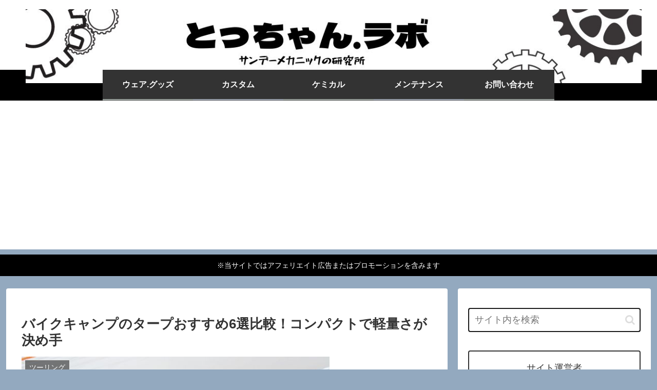

--- FILE ---
content_type: text/html; charset=UTF-8
request_url: https://tocchan-lab.com/bike-camping-tarp/
body_size: 49679
content:
<!doctype html>
<html dir="ltr" lang="ja" prefix="og: https://ogp.me/ns#">

<head>
<meta charset="utf-8">
<meta name="viewport" content="width=device-width, initial-scale=1.0, viewport-fit=cover">
<meta name="referrer" content="no-referrer-when-downgrade">
<meta name="format-detection" content="telephone=no">


  
    <!-- Global site tag (gtag.js) - Google Analytics -->
    <script async src="https://www.googletagmanager.com/gtag/js?id=G-90WPBNT0C0"></script>
    <script>
      window.dataLayer = window.dataLayer || [];
      function gtag(){dataLayer.push(arguments);}
      gtag('js', new Date());

      gtag('config', 'G-90WPBNT0C0');
    </script>

  


  
  

  <!-- Other Analytics -->
<script data-ad-client="ca-pub-6924066507429922" async src="https://pagead2.googlesyndication.com/pagead/js/adsbygoogle.js"></script>
<!-- /Other Analytics -->
<!-- Google Search Console -->
<meta name="google-site-verification" content="AP37P6Iw1zCNtwlUFggp7lnokgA909aq1c6Fd07Pa1k" />
<!-- /Google Search Console -->
<!-- preconnect dns-prefetch -->
<link rel="preconnect dns-prefetch" href="//www.googletagmanager.com">
<link rel="preconnect dns-prefetch" href="//www.google-analytics.com">
<link rel="preconnect dns-prefetch" href="//ajax.googleapis.com">
<link rel="preconnect dns-prefetch" href="//cdnjs.cloudflare.com">
<link rel="preconnect dns-prefetch" href="//pagead2.googlesyndication.com">
<link rel="preconnect dns-prefetch" href="//googleads.g.doubleclick.net">
<link rel="preconnect dns-prefetch" href="//tpc.googlesyndication.com">
<link rel="preconnect dns-prefetch" href="//ad.doubleclick.net">
<link rel="preconnect dns-prefetch" href="//www.gstatic.com">
<link rel="preconnect dns-prefetch" href="//cse.google.com">
<link rel="preconnect dns-prefetch" href="//fonts.gstatic.com">
<link rel="preconnect dns-prefetch" href="//fonts.googleapis.com">
<link rel="preconnect dns-prefetch" href="//cms.quantserve.com">
<link rel="preconnect dns-prefetch" href="//secure.gravatar.com">
<link rel="preconnect dns-prefetch" href="//cdn.syndication.twimg.com">
<link rel="preconnect dns-prefetch" href="//cdn.jsdelivr.net">
<link rel="preconnect dns-prefetch" href="//images-fe.ssl-images-amazon.com">
<link rel="preconnect dns-prefetch" href="//completion.amazon.com">
<link rel="preconnect dns-prefetch" href="//m.media-amazon.com">
<link rel="preconnect dns-prefetch" href="//i.moshimo.com">
<link rel="preconnect dns-prefetch" href="//aml.valuecommerce.com">
<link rel="preconnect dns-prefetch" href="//dalc.valuecommerce.com">
<link rel="preconnect dns-prefetch" href="//dalb.valuecommerce.com">

<!-- Preload -->
<link rel="preload" as="font" type="font/woff" href="https://tocchan-lab.com/wp-content/themes/cocoon-master/webfonts/icomoon/fonts/icomoon.woff?v=2.7.0.2" crossorigin>
<link rel="preload" as="font" type="font/woff2" href="https://tocchan-lab.com/wp-content/themes/cocoon-master/webfonts/fontawesome/fonts/fontawesome-webfont.woff2?v=4.7.0" crossorigin>
<title>バイクキャンプのタープおすすめ6選比較！コンパクトで軽量さが決め手 - とっちゃん.lab</title>

		<!-- All in One SEO 4.7.8 - aioseo.com -->
	<meta name="description" content="バイクでキャンプをする時のおすすめのタープを教えてくれる？より快適に過ごすために、テントと合わせて考えたいのはタープの仕様です。タープ自体はコンパクトかつ軽量なため、日帰りキャンプツーリングでも活躍するでしょう。バイクキャンプに適したタープを、種類から選ぶ際のポイントまで、おすすめタープを比較して解説します。" />
	<meta name="robots" content="max-image-preview:large" />
	<meta name="author" content="tocchan"/>
	<link rel="canonical" href="https://tocchan-lab.com/bike-camping-tarp/" />
	<meta name="generator" content="All in One SEO (AIOSEO) 4.7.8" />
		<meta property="og:locale" content="ja_JP" />
		<meta property="og:site_name" content="とっちゃん.lab - サンデーメカニックの研究所" />
		<meta property="og:type" content="article" />
		<meta property="og:title" content="バイクキャンプのタープおすすめ6選比較！コンパクトで軽量さが決め手 - とっちゃん.lab" />
		<meta property="og:description" content="バイクでキャンプをする時のおすすめのタープを教えてくれる？より快適に過ごすために、テントと合わせて考えたいのはタープの仕様です。タープ自体はコンパクトかつ軽量なため、日帰りキャンプツーリングでも活躍するでしょう。バイクキャンプに適したタープを、種類から選ぶ際のポイントまで、おすすめタープを比較して解説します。" />
		<meta property="og:url" content="https://tocchan-lab.com/bike-camping-tarp/" />
		<meta property="article:published_time" content="2023-10-21T13:24:23+00:00" />
		<meta property="article:modified_time" content="2023-10-21T13:24:23+00:00" />
		<meta name="twitter:card" content="summary_large_image" />
		<meta name="twitter:site" content="@coro_haru" />
		<meta name="twitter:title" content="バイクキャンプのタープおすすめ6選比較！コンパクトで軽量さが決め手 - とっちゃん.lab" />
		<meta name="twitter:description" content="バイクでキャンプをする時のおすすめのタープを教えてくれる？より快適に過ごすために、テントと合わせて考えたいのはタープの仕様です。タープ自体はコンパクトかつ軽量なため、日帰りキャンプツーリングでも活躍するでしょう。バイクキャンプに適したタープを、種類から選ぶ際のポイントまで、おすすめタープを比較して解説します。" />
		<meta name="twitter:creator" content="@coro_haru" />
		<meta name="twitter:image" content="https://tocchan-lab.com/wp-content/uploads/2023/09/1-3.jpg" />
		<script type="application/ld+json" class="aioseo-schema">
			{"@context":"https:\/\/schema.org","@graph":[{"@type":"BlogPosting","@id":"https:\/\/tocchan-lab.com\/bike-camping-tarp\/#blogposting","name":"\u30d0\u30a4\u30af\u30ad\u30e3\u30f3\u30d7\u306e\u30bf\u30fc\u30d7\u304a\u3059\u3059\u30816\u9078\u6bd4\u8f03\uff01\u30b3\u30f3\u30d1\u30af\u30c8\u3067\u8efd\u91cf\u3055\u304c\u6c7a\u3081\u624b - \u3068\u3063\u3061\u3083\u3093.lab","headline":"\u30d0\u30a4\u30af\u30ad\u30e3\u30f3\u30d7\u306e\u30bf\u30fc\u30d7\u304a\u3059\u3059\u30816\u9078\u6bd4\u8f03\uff01\u30b3\u30f3\u30d1\u30af\u30c8\u3067\u8efd\u91cf\u3055\u304c\u6c7a\u3081\u624b","author":{"@id":"https:\/\/tocchan-lab.com\/author\/cac4b9c9f3a64b20480f5e34b631b123f2ced12e\/#author"},"publisher":{"@id":"https:\/\/tocchan-lab.com\/#person"},"image":{"@type":"ImageObject","url":"https:\/\/tocchan-lab.com\/wp-content\/uploads\/2023\/09\/1-3.jpg","width":600,"height":420},"datePublished":"2023-10-21T22:24:23+09:00","dateModified":"2023-10-21T22:24:23+09:00","inLanguage":"ja","mainEntityOfPage":{"@id":"https:\/\/tocchan-lab.com\/bike-camping-tarp\/#webpage"},"isPartOf":{"@id":"https:\/\/tocchan-lab.com\/bike-camping-tarp\/#webpage"},"articleSection":"\u30c4\u30fc\u30ea\u30f3\u30b0"},{"@type":"BreadcrumbList","@id":"https:\/\/tocchan-lab.com\/bike-camping-tarp\/#breadcrumblist","itemListElement":[{"@type":"ListItem","@id":"https:\/\/tocchan-lab.com\/#listItem","position":1,"name":"\u5bb6","item":"https:\/\/tocchan-lab.com\/","nextItem":{"@type":"ListItem","@id":"https:\/\/tocchan-lab.com\/bike-camping-tarp\/#listItem","name":"\u30d0\u30a4\u30af\u30ad\u30e3\u30f3\u30d7\u306e\u30bf\u30fc\u30d7\u304a\u3059\u3059\u30816\u9078\u6bd4\u8f03\uff01\u30b3\u30f3\u30d1\u30af\u30c8\u3067\u8efd\u91cf\u3055\u304c\u6c7a\u3081\u624b"}},{"@type":"ListItem","@id":"https:\/\/tocchan-lab.com\/bike-camping-tarp\/#listItem","position":2,"name":"\u30d0\u30a4\u30af\u30ad\u30e3\u30f3\u30d7\u306e\u30bf\u30fc\u30d7\u304a\u3059\u3059\u30816\u9078\u6bd4\u8f03\uff01\u30b3\u30f3\u30d1\u30af\u30c8\u3067\u8efd\u91cf\u3055\u304c\u6c7a\u3081\u624b","previousItem":{"@type":"ListItem","@id":"https:\/\/tocchan-lab.com\/#listItem","name":"\u5bb6"}}]},{"@type":"Person","@id":"https:\/\/tocchan-lab.com\/#person","name":"tocchan","image":{"@type":"ImageObject","@id":"https:\/\/tocchan-lab.com\/bike-camping-tarp\/#personImage","url":"https:\/\/secure.gravatar.com\/avatar\/340e175e6c37fb6c859b9ab364e43b11?s=96&d=mm&r=g","width":96,"height":96,"caption":"tocchan"}},{"@type":"Person","@id":"https:\/\/tocchan-lab.com\/author\/cac4b9c9f3a64b20480f5e34b631b123f2ced12e\/#author","url":"https:\/\/tocchan-lab.com\/author\/cac4b9c9f3a64b20480f5e34b631b123f2ced12e\/","name":"tocchan","image":{"@type":"ImageObject","@id":"https:\/\/tocchan-lab.com\/bike-camping-tarp\/#authorImage","url":"https:\/\/secure.gravatar.com\/avatar\/340e175e6c37fb6c859b9ab364e43b11?s=96&d=mm&r=g","width":96,"height":96,"caption":"tocchan"}},{"@type":"WebPage","@id":"https:\/\/tocchan-lab.com\/bike-camping-tarp\/#webpage","url":"https:\/\/tocchan-lab.com\/bike-camping-tarp\/","name":"\u30d0\u30a4\u30af\u30ad\u30e3\u30f3\u30d7\u306e\u30bf\u30fc\u30d7\u304a\u3059\u3059\u30816\u9078\u6bd4\u8f03\uff01\u30b3\u30f3\u30d1\u30af\u30c8\u3067\u8efd\u91cf\u3055\u304c\u6c7a\u3081\u624b - \u3068\u3063\u3061\u3083\u3093.lab","description":"\u30d0\u30a4\u30af\u3067\u30ad\u30e3\u30f3\u30d7\u3092\u3059\u308b\u6642\u306e\u304a\u3059\u3059\u3081\u306e\u30bf\u30fc\u30d7\u3092\u6559\u3048\u3066\u304f\u308c\u308b\uff1f\u3088\u308a\u5feb\u9069\u306b\u904e\u3054\u3059\u305f\u3081\u306b\u3001\u30c6\u30f3\u30c8\u3068\u5408\u308f\u305b\u3066\u8003\u3048\u305f\u3044\u306e\u306f\u30bf\u30fc\u30d7\u306e\u4ed5\u69d8\u3067\u3059\u3002\u30bf\u30fc\u30d7\u81ea\u4f53\u306f\u30b3\u30f3\u30d1\u30af\u30c8\u304b\u3064\u8efd\u91cf\u306a\u305f\u3081\u3001\u65e5\u5e30\u308a\u30ad\u30e3\u30f3\u30d7\u30c4\u30fc\u30ea\u30f3\u30b0\u3067\u3082\u6d3b\u8e8d\u3059\u308b\u3067\u3057\u3087\u3046\u3002\u30d0\u30a4\u30af\u30ad\u30e3\u30f3\u30d7\u306b\u9069\u3057\u305f\u30bf\u30fc\u30d7\u3092\u3001\u7a2e\u985e\u304b\u3089\u9078\u3076\u969b\u306e\u30dd\u30a4\u30f3\u30c8\u307e\u3067\u3001\u304a\u3059\u3059\u3081\u30bf\u30fc\u30d7\u3092\u6bd4\u8f03\u3057\u3066\u89e3\u8aac\u3057\u307e\u3059\u3002","inLanguage":"ja","isPartOf":{"@id":"https:\/\/tocchan-lab.com\/#website"},"breadcrumb":{"@id":"https:\/\/tocchan-lab.com\/bike-camping-tarp\/#breadcrumblist"},"author":{"@id":"https:\/\/tocchan-lab.com\/author\/cac4b9c9f3a64b20480f5e34b631b123f2ced12e\/#author"},"creator":{"@id":"https:\/\/tocchan-lab.com\/author\/cac4b9c9f3a64b20480f5e34b631b123f2ced12e\/#author"},"image":{"@type":"ImageObject","url":"https:\/\/tocchan-lab.com\/wp-content\/uploads\/2023\/09\/1-3.jpg","@id":"https:\/\/tocchan-lab.com\/bike-camping-tarp\/#mainImage","width":600,"height":420},"primaryImageOfPage":{"@id":"https:\/\/tocchan-lab.com\/bike-camping-tarp\/#mainImage"},"datePublished":"2023-10-21T22:24:23+09:00","dateModified":"2023-10-21T22:24:23+09:00"},{"@type":"WebSite","@id":"https:\/\/tocchan-lab.com\/#website","url":"https:\/\/tocchan-lab.com\/","name":"\u3068\u3063\u3061\u3083\u3093.lab","description":"\u30b5\u30f3\u30c7\u30fc\u30e1\u30ab\u30cb\u30c3\u30af\u306e\u7814\u7a76\u6240","inLanguage":"ja","publisher":{"@id":"https:\/\/tocchan-lab.com\/#person"}}]}
		</script>
		<!-- All in One SEO -->


<!-- OGP -->
<meta property="og:type" content="article">
<meta property="og:description" content="バイクでキャンプをする時のおすすめのタープを教えてくれる？より快適に過ごすために、テントと合わせて考えたいのはタープの仕様です。バイクキャンプに適したタープを、種類から選ぶ際のポイントまで、おすすめタープを比較して解説します。">
<meta property="og:title" content="バイクキャンプのタープおすすめ6選比較！コンパクトで軽量さが決め手">
<meta property="og:url" content="https://tocchan-lab.com/bike-camping-tarp/">
<meta property="og:image" content="https://tocchan-lab.com/wp-content/uploads/2023/09/1-3.jpg">
<meta property="og:site_name" content="とっちゃん.lab">
<meta property="og:locale" content="ja_JP">
<meta property="article:published_time" content="2023-10-21T22:24:23+09:00" />
<meta property="article:modified_time" content="2023-10-21T22:24:23+09:00" />
<meta property="article:section" content="ツーリング">
<!-- /OGP -->

<!-- Twitter Card -->
<meta name="twitter:card" content="summary_large_image">
<meta property="twitter:description" content="バイクでキャンプをする時のおすすめのタープを教えてくれる？より快適に過ごすために、テントと合わせて考えたいのはタープの仕様です。バイクキャンプに適したタープを、種類から選ぶ際のポイントまで、おすすめタープを比較して解説します。">
<meta property="twitter:title" content="バイクキャンプのタープおすすめ6選比較！コンパクトで軽量さが決め手">
<meta property="twitter:url" content="https://tocchan-lab.com/bike-camping-tarp/">
<meta name="twitter:image" content="https://tocchan-lab.com/wp-content/uploads/2023/09/1-3.jpg">
<meta name="twitter:domain" content="tocchan-lab.com">
<!-- /Twitter Card -->
<link rel='dns-prefetch' href='//ajax.googleapis.com' />
<link rel='dns-prefetch' href='//cdnjs.cloudflare.com' />
<link rel="alternate" type="application/rss+xml" title="とっちゃん.lab &raquo; フィード" href="https://tocchan-lab.com/feed/" />
<link rel="alternate" type="application/rss+xml" title="とっちゃん.lab &raquo; コメントフィード" href="https://tocchan-lab.com/comments/feed/" />
		<!-- This site uses the Google Analytics by MonsterInsights plugin v9.10.1 - Using Analytics tracking - https://www.monsterinsights.com/ -->
							<script src="//www.googletagmanager.com/gtag/js?id=G-G3JJ33JKST"  data-cfasync="false" data-wpfc-render="false" async></script>
			<script data-cfasync="false" data-wpfc-render="false">
				var mi_version = '9.10.1';
				var mi_track_user = true;
				var mi_no_track_reason = '';
								var MonsterInsightsDefaultLocations = {"page_location":"https:\/\/tocchan-lab.com\/bike-camping-tarp\/"};
								if ( typeof MonsterInsightsPrivacyGuardFilter === 'function' ) {
					var MonsterInsightsLocations = (typeof MonsterInsightsExcludeQuery === 'object') ? MonsterInsightsPrivacyGuardFilter( MonsterInsightsExcludeQuery ) : MonsterInsightsPrivacyGuardFilter( MonsterInsightsDefaultLocations );
				} else {
					var MonsterInsightsLocations = (typeof MonsterInsightsExcludeQuery === 'object') ? MonsterInsightsExcludeQuery : MonsterInsightsDefaultLocations;
				}

								var disableStrs = [
										'ga-disable-G-G3JJ33JKST',
									];

				/* Function to detect opted out users */
				function __gtagTrackerIsOptedOut() {
					for (var index = 0; index < disableStrs.length; index++) {
						if (document.cookie.indexOf(disableStrs[index] + '=true') > -1) {
							return true;
						}
					}

					return false;
				}

				/* Disable tracking if the opt-out cookie exists. */
				if (__gtagTrackerIsOptedOut()) {
					for (var index = 0; index < disableStrs.length; index++) {
						window[disableStrs[index]] = true;
					}
				}

				/* Opt-out function */
				function __gtagTrackerOptout() {
					for (var index = 0; index < disableStrs.length; index++) {
						document.cookie = disableStrs[index] + '=true; expires=Thu, 31 Dec 2099 23:59:59 UTC; path=/';
						window[disableStrs[index]] = true;
					}
				}

				if ('undefined' === typeof gaOptout) {
					function gaOptout() {
						__gtagTrackerOptout();
					}
				}
								window.dataLayer = window.dataLayer || [];

				window.MonsterInsightsDualTracker = {
					helpers: {},
					trackers: {},
				};
				if (mi_track_user) {
					function __gtagDataLayer() {
						dataLayer.push(arguments);
					}

					function __gtagTracker(type, name, parameters) {
						if (!parameters) {
							parameters = {};
						}

						if (parameters.send_to) {
							__gtagDataLayer.apply(null, arguments);
							return;
						}

						if (type === 'event') {
														parameters.send_to = monsterinsights_frontend.v4_id;
							var hookName = name;
							if (typeof parameters['event_category'] !== 'undefined') {
								hookName = parameters['event_category'] + ':' + name;
							}

							if (typeof MonsterInsightsDualTracker.trackers[hookName] !== 'undefined') {
								MonsterInsightsDualTracker.trackers[hookName](parameters);
							} else {
								__gtagDataLayer('event', name, parameters);
							}
							
						} else {
							__gtagDataLayer.apply(null, arguments);
						}
					}

					__gtagTracker('js', new Date());
					__gtagTracker('set', {
						'developer_id.dZGIzZG': true,
											});
					if ( MonsterInsightsLocations.page_location ) {
						__gtagTracker('set', MonsterInsightsLocations);
					}
										__gtagTracker('config', 'G-G3JJ33JKST', {"forceSSL":"true","link_attribution":"true"} );
										window.gtag = __gtagTracker;										(function () {
						/* https://developers.google.com/analytics/devguides/collection/analyticsjs/ */
						/* ga and __gaTracker compatibility shim. */
						var noopfn = function () {
							return null;
						};
						var newtracker = function () {
							return new Tracker();
						};
						var Tracker = function () {
							return null;
						};
						var p = Tracker.prototype;
						p.get = noopfn;
						p.set = noopfn;
						p.send = function () {
							var args = Array.prototype.slice.call(arguments);
							args.unshift('send');
							__gaTracker.apply(null, args);
						};
						var __gaTracker = function () {
							var len = arguments.length;
							if (len === 0) {
								return;
							}
							var f = arguments[len - 1];
							if (typeof f !== 'object' || f === null || typeof f.hitCallback !== 'function') {
								if ('send' === arguments[0]) {
									var hitConverted, hitObject = false, action;
									if ('event' === arguments[1]) {
										if ('undefined' !== typeof arguments[3]) {
											hitObject = {
												'eventAction': arguments[3],
												'eventCategory': arguments[2],
												'eventLabel': arguments[4],
												'value': arguments[5] ? arguments[5] : 1,
											}
										}
									}
									if ('pageview' === arguments[1]) {
										if ('undefined' !== typeof arguments[2]) {
											hitObject = {
												'eventAction': 'page_view',
												'page_path': arguments[2],
											}
										}
									}
									if (typeof arguments[2] === 'object') {
										hitObject = arguments[2];
									}
									if (typeof arguments[5] === 'object') {
										Object.assign(hitObject, arguments[5]);
									}
									if ('undefined' !== typeof arguments[1].hitType) {
										hitObject = arguments[1];
										if ('pageview' === hitObject.hitType) {
											hitObject.eventAction = 'page_view';
										}
									}
									if (hitObject) {
										action = 'timing' === arguments[1].hitType ? 'timing_complete' : hitObject.eventAction;
										hitConverted = mapArgs(hitObject);
										__gtagTracker('event', action, hitConverted);
									}
								}
								return;
							}

							function mapArgs(args) {
								var arg, hit = {};
								var gaMap = {
									'eventCategory': 'event_category',
									'eventAction': 'event_action',
									'eventLabel': 'event_label',
									'eventValue': 'event_value',
									'nonInteraction': 'non_interaction',
									'timingCategory': 'event_category',
									'timingVar': 'name',
									'timingValue': 'value',
									'timingLabel': 'event_label',
									'page': 'page_path',
									'location': 'page_location',
									'title': 'page_title',
									'referrer' : 'page_referrer',
								};
								for (arg in args) {
																		if (!(!args.hasOwnProperty(arg) || !gaMap.hasOwnProperty(arg))) {
										hit[gaMap[arg]] = args[arg];
									} else {
										hit[arg] = args[arg];
									}
								}
								return hit;
							}

							try {
								f.hitCallback();
							} catch (ex) {
							}
						};
						__gaTracker.create = newtracker;
						__gaTracker.getByName = newtracker;
						__gaTracker.getAll = function () {
							return [];
						};
						__gaTracker.remove = noopfn;
						__gaTracker.loaded = true;
						window['__gaTracker'] = __gaTracker;
					})();
									} else {
										console.log("");
					(function () {
						function __gtagTracker() {
							return null;
						}

						window['__gtagTracker'] = __gtagTracker;
						window['gtag'] = __gtagTracker;
					})();
									}
			</script>
							<!-- / Google Analytics by MonsterInsights -->
		<link rel='stylesheet' id='wp-block-library-css' href='https://tocchan-lab.com/wp-includes/css/dist/block-library/style.min.css?ver=6.7.4&#038;fver=20241213031451' media='all' />
<style id='global-styles-inline-css'>
:root{--wp--preset--aspect-ratio--square: 1;--wp--preset--aspect-ratio--4-3: 4/3;--wp--preset--aspect-ratio--3-4: 3/4;--wp--preset--aspect-ratio--3-2: 3/2;--wp--preset--aspect-ratio--2-3: 2/3;--wp--preset--aspect-ratio--16-9: 16/9;--wp--preset--aspect-ratio--9-16: 9/16;--wp--preset--color--black: #000000;--wp--preset--color--cyan-bluish-gray: #abb8c3;--wp--preset--color--white: #ffffff;--wp--preset--color--pale-pink: #f78da7;--wp--preset--color--vivid-red: #cf2e2e;--wp--preset--color--luminous-vivid-orange: #ff6900;--wp--preset--color--luminous-vivid-amber: #fcb900;--wp--preset--color--light-green-cyan: #7bdcb5;--wp--preset--color--vivid-green-cyan: #00d084;--wp--preset--color--pale-cyan-blue: #8ed1fc;--wp--preset--color--vivid-cyan-blue: #0693e3;--wp--preset--color--vivid-purple: #9b51e0;--wp--preset--color--key-color: #19448e;--wp--preset--color--red: #e60033;--wp--preset--color--pink: #e95295;--wp--preset--color--purple: #884898;--wp--preset--color--deep: #55295b;--wp--preset--color--indigo: #1e50a2;--wp--preset--color--blue: #0095d9;--wp--preset--color--light-blue: #2ca9e1;--wp--preset--color--cyan: #00a3af;--wp--preset--color--teal: #007b43;--wp--preset--color--green: #3eb370;--wp--preset--color--light-green: #8bc34a;--wp--preset--color--lime: #c3d825;--wp--preset--color--yellow: #ffd900;--wp--preset--color--amber: #ffc107;--wp--preset--color--orange: #f39800;--wp--preset--color--deep-orange: #ea5506;--wp--preset--color--brown: #954e2a;--wp--preset--color--light-grey: #dddddd;--wp--preset--color--grey: #949495;--wp--preset--color--dark-grey: #666666;--wp--preset--color--cocoon-black: #333333;--wp--preset--color--cocoon-white: #ffffff;--wp--preset--color--watery-blue: #f3fafe;--wp--preset--color--watery-yellow: #fff7cc;--wp--preset--color--watery-red: #fdf2f2;--wp--preset--color--watery-green: #ebf8f4;--wp--preset--color--ex-a: #ffffff;--wp--preset--color--ex-b: #ffffff;--wp--preset--color--ex-c: #ffffff;--wp--preset--color--ex-d: #ffffff;--wp--preset--color--ex-e: #ffffff;--wp--preset--color--ex-f: #ffffff;--wp--preset--gradient--vivid-cyan-blue-to-vivid-purple: linear-gradient(135deg,rgba(6,147,227,1) 0%,rgb(155,81,224) 100%);--wp--preset--gradient--light-green-cyan-to-vivid-green-cyan: linear-gradient(135deg,rgb(122,220,180) 0%,rgb(0,208,130) 100%);--wp--preset--gradient--luminous-vivid-amber-to-luminous-vivid-orange: linear-gradient(135deg,rgba(252,185,0,1) 0%,rgba(255,105,0,1) 100%);--wp--preset--gradient--luminous-vivid-orange-to-vivid-red: linear-gradient(135deg,rgba(255,105,0,1) 0%,rgb(207,46,46) 100%);--wp--preset--gradient--very-light-gray-to-cyan-bluish-gray: linear-gradient(135deg,rgb(238,238,238) 0%,rgb(169,184,195) 100%);--wp--preset--gradient--cool-to-warm-spectrum: linear-gradient(135deg,rgb(74,234,220) 0%,rgb(151,120,209) 20%,rgb(207,42,186) 40%,rgb(238,44,130) 60%,rgb(251,105,98) 80%,rgb(254,248,76) 100%);--wp--preset--gradient--blush-light-purple: linear-gradient(135deg,rgb(255,206,236) 0%,rgb(152,150,240) 100%);--wp--preset--gradient--blush-bordeaux: linear-gradient(135deg,rgb(254,205,165) 0%,rgb(254,45,45) 50%,rgb(107,0,62) 100%);--wp--preset--gradient--luminous-dusk: linear-gradient(135deg,rgb(255,203,112) 0%,rgb(199,81,192) 50%,rgb(65,88,208) 100%);--wp--preset--gradient--pale-ocean: linear-gradient(135deg,rgb(255,245,203) 0%,rgb(182,227,212) 50%,rgb(51,167,181) 100%);--wp--preset--gradient--electric-grass: linear-gradient(135deg,rgb(202,248,128) 0%,rgb(113,206,126) 100%);--wp--preset--gradient--midnight: linear-gradient(135deg,rgb(2,3,129) 0%,rgb(40,116,252) 100%);--wp--preset--font-size--small: 13px;--wp--preset--font-size--medium: 20px;--wp--preset--font-size--large: 36px;--wp--preset--font-size--x-large: 42px;--wp--preset--spacing--20: 0.44rem;--wp--preset--spacing--30: 0.67rem;--wp--preset--spacing--40: 1rem;--wp--preset--spacing--50: 1.5rem;--wp--preset--spacing--60: 2.25rem;--wp--preset--spacing--70: 3.38rem;--wp--preset--spacing--80: 5.06rem;--wp--preset--shadow--natural: 6px 6px 9px rgba(0, 0, 0, 0.2);--wp--preset--shadow--deep: 12px 12px 50px rgba(0, 0, 0, 0.4);--wp--preset--shadow--sharp: 6px 6px 0px rgba(0, 0, 0, 0.2);--wp--preset--shadow--outlined: 6px 6px 0px -3px rgba(255, 255, 255, 1), 6px 6px rgba(0, 0, 0, 1);--wp--preset--shadow--crisp: 6px 6px 0px rgba(0, 0, 0, 1);}:root { --wp--style--global--content-size: 840px;--wp--style--global--wide-size: 1200px; }:where(body) { margin: 0; }.wp-site-blocks > .alignleft { float: left; margin-right: 2em; }.wp-site-blocks > .alignright { float: right; margin-left: 2em; }.wp-site-blocks > .aligncenter { justify-content: center; margin-left: auto; margin-right: auto; }:where(.wp-site-blocks) > * { margin-block-start: 24px; margin-block-end: 0; }:where(.wp-site-blocks) > :first-child { margin-block-start: 0; }:where(.wp-site-blocks) > :last-child { margin-block-end: 0; }:root { --wp--style--block-gap: 24px; }:root :where(.is-layout-flow) > :first-child{margin-block-start: 0;}:root :where(.is-layout-flow) > :last-child{margin-block-end: 0;}:root :where(.is-layout-flow) > *{margin-block-start: 24px;margin-block-end: 0;}:root :where(.is-layout-constrained) > :first-child{margin-block-start: 0;}:root :where(.is-layout-constrained) > :last-child{margin-block-end: 0;}:root :where(.is-layout-constrained) > *{margin-block-start: 24px;margin-block-end: 0;}:root :where(.is-layout-flex){gap: 24px;}:root :where(.is-layout-grid){gap: 24px;}.is-layout-flow > .alignleft{float: left;margin-inline-start: 0;margin-inline-end: 2em;}.is-layout-flow > .alignright{float: right;margin-inline-start: 2em;margin-inline-end: 0;}.is-layout-flow > .aligncenter{margin-left: auto !important;margin-right: auto !important;}.is-layout-constrained > .alignleft{float: left;margin-inline-start: 0;margin-inline-end: 2em;}.is-layout-constrained > .alignright{float: right;margin-inline-start: 2em;margin-inline-end: 0;}.is-layout-constrained > .aligncenter{margin-left: auto !important;margin-right: auto !important;}.is-layout-constrained > :where(:not(.alignleft):not(.alignright):not(.alignfull)){max-width: var(--wp--style--global--content-size);margin-left: auto !important;margin-right: auto !important;}.is-layout-constrained > .alignwide{max-width: var(--wp--style--global--wide-size);}body .is-layout-flex{display: flex;}.is-layout-flex{flex-wrap: wrap;align-items: center;}.is-layout-flex > :is(*, div){margin: 0;}body .is-layout-grid{display: grid;}.is-layout-grid > :is(*, div){margin: 0;}body{padding-top: 0px;padding-right: 0px;padding-bottom: 0px;padding-left: 0px;}a:where(:not(.wp-element-button)){text-decoration: underline;}:root :where(.wp-element-button, .wp-block-button__link){background-color: #32373c;border-width: 0;color: #fff;font-family: inherit;font-size: inherit;line-height: inherit;padding: calc(0.667em + 2px) calc(1.333em + 2px);text-decoration: none;}.has-black-color{color: var(--wp--preset--color--black) !important;}.has-cyan-bluish-gray-color{color: var(--wp--preset--color--cyan-bluish-gray) !important;}.has-white-color{color: var(--wp--preset--color--white) !important;}.has-pale-pink-color{color: var(--wp--preset--color--pale-pink) !important;}.has-vivid-red-color{color: var(--wp--preset--color--vivid-red) !important;}.has-luminous-vivid-orange-color{color: var(--wp--preset--color--luminous-vivid-orange) !important;}.has-luminous-vivid-amber-color{color: var(--wp--preset--color--luminous-vivid-amber) !important;}.has-light-green-cyan-color{color: var(--wp--preset--color--light-green-cyan) !important;}.has-vivid-green-cyan-color{color: var(--wp--preset--color--vivid-green-cyan) !important;}.has-pale-cyan-blue-color{color: var(--wp--preset--color--pale-cyan-blue) !important;}.has-vivid-cyan-blue-color{color: var(--wp--preset--color--vivid-cyan-blue) !important;}.has-vivid-purple-color{color: var(--wp--preset--color--vivid-purple) !important;}.has-key-color-color{color: var(--wp--preset--color--key-color) !important;}.has-red-color{color: var(--wp--preset--color--red) !important;}.has-pink-color{color: var(--wp--preset--color--pink) !important;}.has-purple-color{color: var(--wp--preset--color--purple) !important;}.has-deep-color{color: var(--wp--preset--color--deep) !important;}.has-indigo-color{color: var(--wp--preset--color--indigo) !important;}.has-blue-color{color: var(--wp--preset--color--blue) !important;}.has-light-blue-color{color: var(--wp--preset--color--light-blue) !important;}.has-cyan-color{color: var(--wp--preset--color--cyan) !important;}.has-teal-color{color: var(--wp--preset--color--teal) !important;}.has-green-color{color: var(--wp--preset--color--green) !important;}.has-light-green-color{color: var(--wp--preset--color--light-green) !important;}.has-lime-color{color: var(--wp--preset--color--lime) !important;}.has-yellow-color{color: var(--wp--preset--color--yellow) !important;}.has-amber-color{color: var(--wp--preset--color--amber) !important;}.has-orange-color{color: var(--wp--preset--color--orange) !important;}.has-deep-orange-color{color: var(--wp--preset--color--deep-orange) !important;}.has-brown-color{color: var(--wp--preset--color--brown) !important;}.has-light-grey-color{color: var(--wp--preset--color--light-grey) !important;}.has-grey-color{color: var(--wp--preset--color--grey) !important;}.has-dark-grey-color{color: var(--wp--preset--color--dark-grey) !important;}.has-cocoon-black-color{color: var(--wp--preset--color--cocoon-black) !important;}.has-cocoon-white-color{color: var(--wp--preset--color--cocoon-white) !important;}.has-watery-blue-color{color: var(--wp--preset--color--watery-blue) !important;}.has-watery-yellow-color{color: var(--wp--preset--color--watery-yellow) !important;}.has-watery-red-color{color: var(--wp--preset--color--watery-red) !important;}.has-watery-green-color{color: var(--wp--preset--color--watery-green) !important;}.has-ex-a-color{color: var(--wp--preset--color--ex-a) !important;}.has-ex-b-color{color: var(--wp--preset--color--ex-b) !important;}.has-ex-c-color{color: var(--wp--preset--color--ex-c) !important;}.has-ex-d-color{color: var(--wp--preset--color--ex-d) !important;}.has-ex-e-color{color: var(--wp--preset--color--ex-e) !important;}.has-ex-f-color{color: var(--wp--preset--color--ex-f) !important;}.has-black-background-color{background-color: var(--wp--preset--color--black) !important;}.has-cyan-bluish-gray-background-color{background-color: var(--wp--preset--color--cyan-bluish-gray) !important;}.has-white-background-color{background-color: var(--wp--preset--color--white) !important;}.has-pale-pink-background-color{background-color: var(--wp--preset--color--pale-pink) !important;}.has-vivid-red-background-color{background-color: var(--wp--preset--color--vivid-red) !important;}.has-luminous-vivid-orange-background-color{background-color: var(--wp--preset--color--luminous-vivid-orange) !important;}.has-luminous-vivid-amber-background-color{background-color: var(--wp--preset--color--luminous-vivid-amber) !important;}.has-light-green-cyan-background-color{background-color: var(--wp--preset--color--light-green-cyan) !important;}.has-vivid-green-cyan-background-color{background-color: var(--wp--preset--color--vivid-green-cyan) !important;}.has-pale-cyan-blue-background-color{background-color: var(--wp--preset--color--pale-cyan-blue) !important;}.has-vivid-cyan-blue-background-color{background-color: var(--wp--preset--color--vivid-cyan-blue) !important;}.has-vivid-purple-background-color{background-color: var(--wp--preset--color--vivid-purple) !important;}.has-key-color-background-color{background-color: var(--wp--preset--color--key-color) !important;}.has-red-background-color{background-color: var(--wp--preset--color--red) !important;}.has-pink-background-color{background-color: var(--wp--preset--color--pink) !important;}.has-purple-background-color{background-color: var(--wp--preset--color--purple) !important;}.has-deep-background-color{background-color: var(--wp--preset--color--deep) !important;}.has-indigo-background-color{background-color: var(--wp--preset--color--indigo) !important;}.has-blue-background-color{background-color: var(--wp--preset--color--blue) !important;}.has-light-blue-background-color{background-color: var(--wp--preset--color--light-blue) !important;}.has-cyan-background-color{background-color: var(--wp--preset--color--cyan) !important;}.has-teal-background-color{background-color: var(--wp--preset--color--teal) !important;}.has-green-background-color{background-color: var(--wp--preset--color--green) !important;}.has-light-green-background-color{background-color: var(--wp--preset--color--light-green) !important;}.has-lime-background-color{background-color: var(--wp--preset--color--lime) !important;}.has-yellow-background-color{background-color: var(--wp--preset--color--yellow) !important;}.has-amber-background-color{background-color: var(--wp--preset--color--amber) !important;}.has-orange-background-color{background-color: var(--wp--preset--color--orange) !important;}.has-deep-orange-background-color{background-color: var(--wp--preset--color--deep-orange) !important;}.has-brown-background-color{background-color: var(--wp--preset--color--brown) !important;}.has-light-grey-background-color{background-color: var(--wp--preset--color--light-grey) !important;}.has-grey-background-color{background-color: var(--wp--preset--color--grey) !important;}.has-dark-grey-background-color{background-color: var(--wp--preset--color--dark-grey) !important;}.has-cocoon-black-background-color{background-color: var(--wp--preset--color--cocoon-black) !important;}.has-cocoon-white-background-color{background-color: var(--wp--preset--color--cocoon-white) !important;}.has-watery-blue-background-color{background-color: var(--wp--preset--color--watery-blue) !important;}.has-watery-yellow-background-color{background-color: var(--wp--preset--color--watery-yellow) !important;}.has-watery-red-background-color{background-color: var(--wp--preset--color--watery-red) !important;}.has-watery-green-background-color{background-color: var(--wp--preset--color--watery-green) !important;}.has-ex-a-background-color{background-color: var(--wp--preset--color--ex-a) !important;}.has-ex-b-background-color{background-color: var(--wp--preset--color--ex-b) !important;}.has-ex-c-background-color{background-color: var(--wp--preset--color--ex-c) !important;}.has-ex-d-background-color{background-color: var(--wp--preset--color--ex-d) !important;}.has-ex-e-background-color{background-color: var(--wp--preset--color--ex-e) !important;}.has-ex-f-background-color{background-color: var(--wp--preset--color--ex-f) !important;}.has-black-border-color{border-color: var(--wp--preset--color--black) !important;}.has-cyan-bluish-gray-border-color{border-color: var(--wp--preset--color--cyan-bluish-gray) !important;}.has-white-border-color{border-color: var(--wp--preset--color--white) !important;}.has-pale-pink-border-color{border-color: var(--wp--preset--color--pale-pink) !important;}.has-vivid-red-border-color{border-color: var(--wp--preset--color--vivid-red) !important;}.has-luminous-vivid-orange-border-color{border-color: var(--wp--preset--color--luminous-vivid-orange) !important;}.has-luminous-vivid-amber-border-color{border-color: var(--wp--preset--color--luminous-vivid-amber) !important;}.has-light-green-cyan-border-color{border-color: var(--wp--preset--color--light-green-cyan) !important;}.has-vivid-green-cyan-border-color{border-color: var(--wp--preset--color--vivid-green-cyan) !important;}.has-pale-cyan-blue-border-color{border-color: var(--wp--preset--color--pale-cyan-blue) !important;}.has-vivid-cyan-blue-border-color{border-color: var(--wp--preset--color--vivid-cyan-blue) !important;}.has-vivid-purple-border-color{border-color: var(--wp--preset--color--vivid-purple) !important;}.has-key-color-border-color{border-color: var(--wp--preset--color--key-color) !important;}.has-red-border-color{border-color: var(--wp--preset--color--red) !important;}.has-pink-border-color{border-color: var(--wp--preset--color--pink) !important;}.has-purple-border-color{border-color: var(--wp--preset--color--purple) !important;}.has-deep-border-color{border-color: var(--wp--preset--color--deep) !important;}.has-indigo-border-color{border-color: var(--wp--preset--color--indigo) !important;}.has-blue-border-color{border-color: var(--wp--preset--color--blue) !important;}.has-light-blue-border-color{border-color: var(--wp--preset--color--light-blue) !important;}.has-cyan-border-color{border-color: var(--wp--preset--color--cyan) !important;}.has-teal-border-color{border-color: var(--wp--preset--color--teal) !important;}.has-green-border-color{border-color: var(--wp--preset--color--green) !important;}.has-light-green-border-color{border-color: var(--wp--preset--color--light-green) !important;}.has-lime-border-color{border-color: var(--wp--preset--color--lime) !important;}.has-yellow-border-color{border-color: var(--wp--preset--color--yellow) !important;}.has-amber-border-color{border-color: var(--wp--preset--color--amber) !important;}.has-orange-border-color{border-color: var(--wp--preset--color--orange) !important;}.has-deep-orange-border-color{border-color: var(--wp--preset--color--deep-orange) !important;}.has-brown-border-color{border-color: var(--wp--preset--color--brown) !important;}.has-light-grey-border-color{border-color: var(--wp--preset--color--light-grey) !important;}.has-grey-border-color{border-color: var(--wp--preset--color--grey) !important;}.has-dark-grey-border-color{border-color: var(--wp--preset--color--dark-grey) !important;}.has-cocoon-black-border-color{border-color: var(--wp--preset--color--cocoon-black) !important;}.has-cocoon-white-border-color{border-color: var(--wp--preset--color--cocoon-white) !important;}.has-watery-blue-border-color{border-color: var(--wp--preset--color--watery-blue) !important;}.has-watery-yellow-border-color{border-color: var(--wp--preset--color--watery-yellow) !important;}.has-watery-red-border-color{border-color: var(--wp--preset--color--watery-red) !important;}.has-watery-green-border-color{border-color: var(--wp--preset--color--watery-green) !important;}.has-ex-a-border-color{border-color: var(--wp--preset--color--ex-a) !important;}.has-ex-b-border-color{border-color: var(--wp--preset--color--ex-b) !important;}.has-ex-c-border-color{border-color: var(--wp--preset--color--ex-c) !important;}.has-ex-d-border-color{border-color: var(--wp--preset--color--ex-d) !important;}.has-ex-e-border-color{border-color: var(--wp--preset--color--ex-e) !important;}.has-ex-f-border-color{border-color: var(--wp--preset--color--ex-f) !important;}.has-vivid-cyan-blue-to-vivid-purple-gradient-background{background: var(--wp--preset--gradient--vivid-cyan-blue-to-vivid-purple) !important;}.has-light-green-cyan-to-vivid-green-cyan-gradient-background{background: var(--wp--preset--gradient--light-green-cyan-to-vivid-green-cyan) !important;}.has-luminous-vivid-amber-to-luminous-vivid-orange-gradient-background{background: var(--wp--preset--gradient--luminous-vivid-amber-to-luminous-vivid-orange) !important;}.has-luminous-vivid-orange-to-vivid-red-gradient-background{background: var(--wp--preset--gradient--luminous-vivid-orange-to-vivid-red) !important;}.has-very-light-gray-to-cyan-bluish-gray-gradient-background{background: var(--wp--preset--gradient--very-light-gray-to-cyan-bluish-gray) !important;}.has-cool-to-warm-spectrum-gradient-background{background: var(--wp--preset--gradient--cool-to-warm-spectrum) !important;}.has-blush-light-purple-gradient-background{background: var(--wp--preset--gradient--blush-light-purple) !important;}.has-blush-bordeaux-gradient-background{background: var(--wp--preset--gradient--blush-bordeaux) !important;}.has-luminous-dusk-gradient-background{background: var(--wp--preset--gradient--luminous-dusk) !important;}.has-pale-ocean-gradient-background{background: var(--wp--preset--gradient--pale-ocean) !important;}.has-electric-grass-gradient-background{background: var(--wp--preset--gradient--electric-grass) !important;}.has-midnight-gradient-background{background: var(--wp--preset--gradient--midnight) !important;}.has-small-font-size{font-size: var(--wp--preset--font-size--small) !important;}.has-medium-font-size{font-size: var(--wp--preset--font-size--medium) !important;}.has-large-font-size{font-size: var(--wp--preset--font-size--large) !important;}.has-x-large-font-size{font-size: var(--wp--preset--font-size--x-large) !important;}
:root :where(.wp-block-pullquote){font-size: 1.5em;line-height: 1.6;}
</style>
<link rel='stylesheet' id='contact-form-7-css' href='https://tocchan-lab.com/wp-content/plugins/contact-form-7/includes/css/styles.css?ver=6.0.3&#038;fver=20250203010916' media='all' />
<link rel='stylesheet' id='cocoon-style-css' href='https://tocchan-lab.com/wp-content/themes/cocoon-master/style.css?ver=6.7.4&#038;fver=20250203010952' media='all' />
<link rel='stylesheet' id='cocoon-keyframes-css' href='https://tocchan-lab.com/wp-content/themes/cocoon-master/keyframes.css?ver=6.7.4&#038;fver=20250203010952' media='all' />
<link rel='stylesheet' id='font-awesome-style-css' href='https://tocchan-lab.com/wp-content/themes/cocoon-master/webfonts/fontawesome/css/font-awesome.min.css?ver=6.7.4&#038;fver=20250203010952' media='all' />
<link rel='stylesheet' id='icomoon-style-css' href='https://tocchan-lab.com/wp-content/themes/cocoon-master/webfonts/icomoon/style.css?v=2.7.0.2&#038;ver=6.7.4&#038;fver=20250203010952' media='all' />
<link rel='stylesheet' id='baguettebox-style-css' href='https://tocchan-lab.com/wp-content/themes/cocoon-master/plugins/baguettebox/dist/baguetteBox.min.css?ver=6.7.4&#038;fver=20250203010952' media='all' />
<link rel='stylesheet' id='scrollhint-style-css' href='https://tocchan-lab.com/wp-content/themes/cocoon-master/plugins/scroll-hint-master/css/scroll-hint.css?ver=6.7.4&#038;fver=20250203010952' media='all' />
<link rel='stylesheet' id='cocoon-skin-style-css' href='https://tocchan-lab.com/wp-content/themes/cocoon-master/skins/monochrome/style.css?ver=6.7.4&#038;fver=20250203010952' media='all' />
<style id='cocoon-skin-style-inline-css'>
body.public-page{background-color:#93a9bf}#header-container,#header-container .navi,#navi .navi-in>.menu-header .sub-menu{background-color:#fff}.header,.header .site-name-text,#navi .navi-in a,#navi .navi-in a:hover{color:#fff}.header,.header .site-name-text,#navi .navi-in a,#navi .navi-in a:hover{color:#000}.header{background-color:#fff}.header,.header .site-name-text{color:#fff}.header,.header .site-name-text{color:#000}#header-container .navi,#navi .navi-in>.menu-header .sub-menu{background-color:#000}#navi .navi-in a,#navi .navi-in a:hover{color:#fff}#navi .navi-in a,#navi .navi-in a:hover{color:#fff}#navi .navi-in a:hover{background-color:rgba(255,255,255,.2)}.appeal-in{min-height:350px}.appeal-content .appeal-button{background-color:#00f904}.main{width:860px}.sidebar{width:376px}@media screen and (max-width:1255px){.wrap{width:auto}.main,.sidebar,.sidebar-left .main,.sidebar-left .sidebar{margin:0 .5%}.main{width:67.4%}.sidebar{padding:1.5%;width:30%}.entry-card-thumb{width:38%}.entry-card-content{margin-left:40%}}#notice-area{background-color:#000}#notice-area{color:#fff}body::after{content:url(https://tocchan-lab.com/wp-content/themes/cocoon-master/lib/analytics/access.php?post_id=14369&post_type=post)!important;visibility:hidden;position:absolute;bottom:0;right:0;width:1px;height:1px;overflow:hidden;display:inline!important}.logo-header img{height:150px;width:auto}.logo-header img{width:1300px;height:auto}.toc-checkbox{display:none}.toc-content{visibility:hidden;height:0;opacity:.2;transition:all 0.5s ease-out}.toc-checkbox:checked~.toc-content{visibility:visible;padding-top:.6em;height:100%;opacity:1}.toc-title::after{content:'[開く]';margin-left:.5em;cursor:pointer;font-size:.8em}.toc-title:hover::after{text-decoration:underline}.toc-checkbox:checked+.toc-title::after{content:'[閉じる]'}#respond{inset:0;position:absolute;visibility:hidden}.entry-content>*,.demo .entry-content p{line-height:1.8}.entry-content>*,.mce-content-body>*,.article p,.demo .entry-content p,.article dl,.article ul,.article ol,.article blockquote,.article pre,.article table,.article .toc,.body .article,.body .column-wrap,.body .new-entry-cards,.body .popular-entry-cards,.body .navi-entry-cards,.body .box-menus,.body .ranking-item,.body .rss-entry-cards,.body .widget,.body .author-box,.body .blogcard-wrap,.body .login-user-only,.body .information-box,.body .question-box,.body .alert-box,.body .information,.body .question,.body .alert,.body .memo-box,.body .comment-box,.body .common-icon-box,.body .blank-box,.body .button-block,.body .micro-bottom,.body .caption-box,.body .tab-caption-box,.body .label-box,.body .toggle-wrap,.body .wp-block-image,.body .booklink-box,.body .kaerebalink-box,.body .tomarebalink-box,.body .product-item-box,.body .speech-wrap,.body .wp-block-categories,.body .wp-block-archives,.body .wp-block-archives-dropdown,.body .wp-block-calendar,.body .ad-area,.body .wp-block-gallery,.body .wp-block-audio,.body .wp-block-cover,.body .wp-block-file,.body .wp-block-media-text,.body .wp-block-video,.body .wp-block-buttons,.body .wp-block-columns,.body .wp-block-separator,.body .components-placeholder,.body .wp-block-search,.body .wp-block-social-links,.body .timeline-box,.body .blogcard-type,.body .btn-wrap,.body .btn-wrap a,.body .block-box,.body .wp-block-embed,.body .wp-block-group,.body .wp-block-table,.body .scrollable-table,.body .wp-block-separator,.body .wp-block,.body .video-container,.comment-area,.related-entries,.pager-post-navi,.comment-respond{margin-bottom:1.8em}.is-root-container>*{margin-bottom:1.8em!important}.article h2,.article h3,.article h4,.article h5,.article h6{margin-bottom:1.62em}@media screen and (max-width:480px){.body,.menu-content{font-size:16px}}@media screen and (max-width:781px){.wp-block-column{margin-bottom:1.8em}}@media screen and (max-width:834px){.container .column-wrap{gap:1.8em}}.article .micro-top{margin-bottom:.36em}.article .micro-bottom{margin-top:-1.62em}.article .micro-balloon{margin-bottom:.9em}.article .micro-bottom.micro-balloon{margin-top:-1.26em}.blank-box.bb-key-color{border-color:#19448e}.iic-key-color li::before{color:#19448e}.blank-box.bb-tab.bb-key-color::before{background-color:#19448e}.tb-key-color .toggle-button{border:1px solid #19448e;background:#19448e;color:#fff}.tb-key-color .toggle-button::before{color:#ccc}.tb-key-color .toggle-checkbox:checked~.toggle-content{border-color:#19448e}.cb-key-color.caption-box{border-color:#19448e}.cb-key-color .caption-box-label{background-color:#19448e;color:#fff}.tcb-key-color .tab-caption-box-label{background-color:#19448e;color:#fff}.tcb-key-color .tab-caption-box-content{border-color:#19448e}.lb-key-color .label-box-content{border-color:#19448e}.mc-key-color{background-color:#19448e;color:#fff;border:none}.mc-key-color.micro-bottom::after{border-bottom-color:#19448e;border-top-color:transparent}.mc-key-color::before{border-top-color:transparent;border-bottom-color:transparent}.mc-key-color::after{border-top-color:#19448e}.btn-key-color,.btn-wrap.btn-wrap-key-color>a{background-color:#19448e}.has-text-color.has-key-color-color{color:#19448e}.has-background.has-key-color-background-color{background-color:#19448e}.body.article,body#tinymce.wp-editor{background-color:#fff}.body.article,.editor-post-title__block .editor-post-title__input,body#tinymce.wp-editor{color:#333}html .body .has-key-color-background-color{background-color:#19448e}html .body .has-key-color-color{color:#19448e}html .body .has-key-color-border-color{border-color:#19448e}html .body .btn-wrap.has-key-color-background-color>a{background-color:#19448e}html .body .btn-wrap.has-key-color-color>a{color:#19448e}html .body .btn-wrap.has-key-color-border-color>a{border-color:#19448e}html .body .bb-tab.has-key-color-border-color .bb-label{background-color:#19448e}html .body .toggle-wrap.has-key-color-border-color:not(.not-nested-style) .toggle-button{background-color:#19448e}html .body .toggle-wrap.has-key-color-border-color:not(.not-nested-style) .toggle-button,html .body .toggle-wrap.has-key-color-border-color:not(.not-nested-style) .toggle-content{border-color:#19448e}html .body .toggle-wrap.has-key-color-background-color:not(.not-nested-style) .toggle-content{background-color:#19448e}html .body .toggle-wrap.has-key-color-color:not(.not-nested-style) .toggle-content{color:#19448e}html .body .iconlist-box.has-key-color-icon-color li::before{color:#19448e}.micro-text.has-key-color-color{color:#19448e}html .body .micro-balloon.has-key-color-color{color:#19448e}html .body .micro-balloon.has-key-color-background-color{background-color:#19448e;border-color:transparent}html .body .micro-balloon.has-key-color-background-color.micro-bottom::after{border-bottom-color:#19448e;border-top-color:transparent}html .body .micro-balloon.has-key-color-background-color::before{border-top-color:transparent;border-bottom-color:transparent}html .body .micro-balloon.has-key-color-background-color::after{border-top-color:#19448e}html .body .micro-balloon.has-border-color.has-key-color-border-color{border-color:#19448e}html .body .micro-balloon.micro-top.has-key-color-border-color::before{border-top-color:#19448e}html .body .micro-balloon.micro-bottom.has-key-color-border-color::before{border-bottom-color:#19448e}html .body .caption-box.has-key-color-border-color:not(.not-nested-style) .box-label{background-color:#19448e}html .body .tab-caption-box.has-key-color-border-color:not(.not-nested-style) .box-label{background-color:#19448e}html .body .tab-caption-box.has-key-color-border-color:not(.not-nested-style) .box-content{border-color:#19448e}html .body .tab-caption-box.has-key-color-background-color:not(.not-nested-style) .box-content{background-color:#19448e}html .body .tab-caption-box.has-key-color-color:not(.not-nested-style) .box-content{color:#19448e}html .body .label-box.has-key-color-border-color:not(.not-nested-style) .box-content{border-color:#19448e}html .body .label-box.has-key-color-background-color:not(.not-nested-style) .box-content{background-color:#19448e}html .body .label-box.has-key-color-color:not(.not-nested-style) .box-content{color:#19448e}html .body .speech-wrap:not(.not-nested-style) .speech-balloon.has-key-color-background-color{background-color:#19448e}html .body .speech-wrap:not(.not-nested-style) .speech-balloon.has-text-color.has-key-color-color{color:#19448e}html .body .speech-wrap:not(.not-nested-style) .speech-balloon.has-key-color-border-color{border-color:#19448e}html .body .speech-wrap.sbp-l:not(.not-nested-style) .speech-balloon.has-key-color-border-color::before{border-right-color:#19448e}html .body .speech-wrap.sbp-r:not(.not-nested-style) .speech-balloon.has-key-color-border-color::before{border-left-color:#19448e}html .body .speech-wrap.sbp-l:not(.not-nested-style) .speech-balloon.has-key-color-background-color::after{border-right-color:#19448e}html .body .speech-wrap.sbp-r:not(.not-nested-style) .speech-balloon.has-key-color-background-color::after{border-left-color:#19448e}html .body .speech-wrap.sbs-line.sbp-r:not(.not-nested-style) .speech-balloon.has-key-color-background-color{background-color:#19448e}html .body .speech-wrap.sbs-line.sbp-r:not(.not-nested-style) .speech-balloon.has-key-color-border-color{border-color:#19448e}html .body .speech-wrap.sbs-think:not(.not-nested-style) .speech-balloon.has-key-color-border-color::before,html .body .speech-wrap.sbs-think:not(.not-nested-style) .speech-balloon.has-key-color-border-color::after{border-color:#19448e}html .body .speech-wrap.sbs-think:not(.not-nested-style) .speech-balloon.has-key-color-background-color::before,html .body .speech-wrap.sbs-think:not(.not-nested-style) .speech-balloon.has-key-color-background-color::after{background-color:#19448e}html .body .speech-wrap.sbs-think:not(.not-nested-style) .speech-balloon.has-key-color-border-color::before{border-color:#19448e}html .body .timeline-box.has-key-color-point-color:not(.not-nested-style) .timeline-item::before{background-color:#19448e}.has-key-color-border-color.is-style-accordion:not(.not-nested-style) .faq-question{background-color:#19448e}html .body .has-key-color-question-color:not(.not-nested-style) .faq-question-label{color:#19448e}html .body .has-key-color-question-color.has-border-color:not(.not-nested-style) .faq-question-label{color:#19448e}html .body .has-key-color-answer-color:not(.not-nested-style) .faq-answer-label{color:#19448e}html .body .is-style-square.has-key-color-question-color:not(.not-nested-style) .faq-question-label{color:#fff;background-color:#19448e}html .body .is-style-square.has-key-color-answer-color:not(.not-nested-style) .faq-answer-label{color:#fff;background-color:#19448e}html .body .has-red-background-color{background-color:#e60033}html .body .has-red-color{color:#e60033}html .body .has-red-border-color{border-color:#e60033}html .body .btn-wrap.has-red-background-color>a{background-color:#e60033}html .body .btn-wrap.has-red-color>a{color:#e60033}html .body .btn-wrap.has-red-border-color>a{border-color:#e60033}html .body .bb-tab.has-red-border-color .bb-label{background-color:#e60033}html .body .toggle-wrap.has-red-border-color:not(.not-nested-style) .toggle-button{background-color:#e60033}html .body .toggle-wrap.has-red-border-color:not(.not-nested-style) .toggle-button,html .body .toggle-wrap.has-red-border-color:not(.not-nested-style) .toggle-content{border-color:#e60033}html .body .toggle-wrap.has-red-background-color:not(.not-nested-style) .toggle-content{background-color:#e60033}html .body .toggle-wrap.has-red-color:not(.not-nested-style) .toggle-content{color:#e60033}html .body .iconlist-box.has-red-icon-color li::before{color:#e60033}.micro-text.has-red-color{color:#e60033}html .body .micro-balloon.has-red-color{color:#e60033}html .body .micro-balloon.has-red-background-color{background-color:#e60033;border-color:transparent}html .body .micro-balloon.has-red-background-color.micro-bottom::after{border-bottom-color:#e60033;border-top-color:transparent}html .body .micro-balloon.has-red-background-color::before{border-top-color:transparent;border-bottom-color:transparent}html .body .micro-balloon.has-red-background-color::after{border-top-color:#e60033}html .body .micro-balloon.has-border-color.has-red-border-color{border-color:#e60033}html .body .micro-balloon.micro-top.has-red-border-color::before{border-top-color:#e60033}html .body .micro-balloon.micro-bottom.has-red-border-color::before{border-bottom-color:#e60033}html .body .caption-box.has-red-border-color:not(.not-nested-style) .box-label{background-color:#e60033}html .body .tab-caption-box.has-red-border-color:not(.not-nested-style) .box-label{background-color:#e60033}html .body .tab-caption-box.has-red-border-color:not(.not-nested-style) .box-content{border-color:#e60033}html .body .tab-caption-box.has-red-background-color:not(.not-nested-style) .box-content{background-color:#e60033}html .body .tab-caption-box.has-red-color:not(.not-nested-style) .box-content{color:#e60033}html .body .label-box.has-red-border-color:not(.not-nested-style) .box-content{border-color:#e60033}html .body .label-box.has-red-background-color:not(.not-nested-style) .box-content{background-color:#e60033}html .body .label-box.has-red-color:not(.not-nested-style) .box-content{color:#e60033}html .body .speech-wrap:not(.not-nested-style) .speech-balloon.has-red-background-color{background-color:#e60033}html .body .speech-wrap:not(.not-nested-style) .speech-balloon.has-text-color.has-red-color{color:#e60033}html .body .speech-wrap:not(.not-nested-style) .speech-balloon.has-red-border-color{border-color:#e60033}html .body .speech-wrap.sbp-l:not(.not-nested-style) .speech-balloon.has-red-border-color::before{border-right-color:#e60033}html .body .speech-wrap.sbp-r:not(.not-nested-style) .speech-balloon.has-red-border-color::before{border-left-color:#e60033}html .body .speech-wrap.sbp-l:not(.not-nested-style) .speech-balloon.has-red-background-color::after{border-right-color:#e60033}html .body .speech-wrap.sbp-r:not(.not-nested-style) .speech-balloon.has-red-background-color::after{border-left-color:#e60033}html .body .speech-wrap.sbs-line.sbp-r:not(.not-nested-style) .speech-balloon.has-red-background-color{background-color:#e60033}html .body .speech-wrap.sbs-line.sbp-r:not(.not-nested-style) .speech-balloon.has-red-border-color{border-color:#e60033}html .body .speech-wrap.sbs-think:not(.not-nested-style) .speech-balloon.has-red-border-color::before,html .body .speech-wrap.sbs-think:not(.not-nested-style) .speech-balloon.has-red-border-color::after{border-color:#e60033}html .body .speech-wrap.sbs-think:not(.not-nested-style) .speech-balloon.has-red-background-color::before,html .body .speech-wrap.sbs-think:not(.not-nested-style) .speech-balloon.has-red-background-color::after{background-color:#e60033}html .body .speech-wrap.sbs-think:not(.not-nested-style) .speech-balloon.has-red-border-color::before{border-color:#e60033}html .body .timeline-box.has-red-point-color:not(.not-nested-style) .timeline-item::before{background-color:#e60033}.has-red-border-color.is-style-accordion:not(.not-nested-style) .faq-question{background-color:#e60033}html .body .has-red-question-color:not(.not-nested-style) .faq-question-label{color:#e60033}html .body .has-red-question-color.has-border-color:not(.not-nested-style) .faq-question-label{color:#e60033}html .body .has-red-answer-color:not(.not-nested-style) .faq-answer-label{color:#e60033}html .body .is-style-square.has-red-question-color:not(.not-nested-style) .faq-question-label{color:#fff;background-color:#e60033}html .body .is-style-square.has-red-answer-color:not(.not-nested-style) .faq-answer-label{color:#fff;background-color:#e60033}html .body .has-pink-background-color{background-color:#e95295}html .body .has-pink-color{color:#e95295}html .body .has-pink-border-color{border-color:#e95295}html .body .btn-wrap.has-pink-background-color>a{background-color:#e95295}html .body .btn-wrap.has-pink-color>a{color:#e95295}html .body .btn-wrap.has-pink-border-color>a{border-color:#e95295}html .body .bb-tab.has-pink-border-color .bb-label{background-color:#e95295}html .body .toggle-wrap.has-pink-border-color:not(.not-nested-style) .toggle-button{background-color:#e95295}html .body .toggle-wrap.has-pink-border-color:not(.not-nested-style) .toggle-button,html .body .toggle-wrap.has-pink-border-color:not(.not-nested-style) .toggle-content{border-color:#e95295}html .body .toggle-wrap.has-pink-background-color:not(.not-nested-style) .toggle-content{background-color:#e95295}html .body .toggle-wrap.has-pink-color:not(.not-nested-style) .toggle-content{color:#e95295}html .body .iconlist-box.has-pink-icon-color li::before{color:#e95295}.micro-text.has-pink-color{color:#e95295}html .body .micro-balloon.has-pink-color{color:#e95295}html .body .micro-balloon.has-pink-background-color{background-color:#e95295;border-color:transparent}html .body .micro-balloon.has-pink-background-color.micro-bottom::after{border-bottom-color:#e95295;border-top-color:transparent}html .body .micro-balloon.has-pink-background-color::before{border-top-color:transparent;border-bottom-color:transparent}html .body .micro-balloon.has-pink-background-color::after{border-top-color:#e95295}html .body .micro-balloon.has-border-color.has-pink-border-color{border-color:#e95295}html .body .micro-balloon.micro-top.has-pink-border-color::before{border-top-color:#e95295}html .body .micro-balloon.micro-bottom.has-pink-border-color::before{border-bottom-color:#e95295}html .body .caption-box.has-pink-border-color:not(.not-nested-style) .box-label{background-color:#e95295}html .body .tab-caption-box.has-pink-border-color:not(.not-nested-style) .box-label{background-color:#e95295}html .body .tab-caption-box.has-pink-border-color:not(.not-nested-style) .box-content{border-color:#e95295}html .body .tab-caption-box.has-pink-background-color:not(.not-nested-style) .box-content{background-color:#e95295}html .body .tab-caption-box.has-pink-color:not(.not-nested-style) .box-content{color:#e95295}html .body .label-box.has-pink-border-color:not(.not-nested-style) .box-content{border-color:#e95295}html .body .label-box.has-pink-background-color:not(.not-nested-style) .box-content{background-color:#e95295}html .body .label-box.has-pink-color:not(.not-nested-style) .box-content{color:#e95295}html .body .speech-wrap:not(.not-nested-style) .speech-balloon.has-pink-background-color{background-color:#e95295}html .body .speech-wrap:not(.not-nested-style) .speech-balloon.has-text-color.has-pink-color{color:#e95295}html .body .speech-wrap:not(.not-nested-style) .speech-balloon.has-pink-border-color{border-color:#e95295}html .body .speech-wrap.sbp-l:not(.not-nested-style) .speech-balloon.has-pink-border-color::before{border-right-color:#e95295}html .body .speech-wrap.sbp-r:not(.not-nested-style) .speech-balloon.has-pink-border-color::before{border-left-color:#e95295}html .body .speech-wrap.sbp-l:not(.not-nested-style) .speech-balloon.has-pink-background-color::after{border-right-color:#e95295}html .body .speech-wrap.sbp-r:not(.not-nested-style) .speech-balloon.has-pink-background-color::after{border-left-color:#e95295}html .body .speech-wrap.sbs-line.sbp-r:not(.not-nested-style) .speech-balloon.has-pink-background-color{background-color:#e95295}html .body .speech-wrap.sbs-line.sbp-r:not(.not-nested-style) .speech-balloon.has-pink-border-color{border-color:#e95295}html .body .speech-wrap.sbs-think:not(.not-nested-style) .speech-balloon.has-pink-border-color::before,html .body .speech-wrap.sbs-think:not(.not-nested-style) .speech-balloon.has-pink-border-color::after{border-color:#e95295}html .body .speech-wrap.sbs-think:not(.not-nested-style) .speech-balloon.has-pink-background-color::before,html .body .speech-wrap.sbs-think:not(.not-nested-style) .speech-balloon.has-pink-background-color::after{background-color:#e95295}html .body .speech-wrap.sbs-think:not(.not-nested-style) .speech-balloon.has-pink-border-color::before{border-color:#e95295}html .body .timeline-box.has-pink-point-color:not(.not-nested-style) .timeline-item::before{background-color:#e95295}.has-pink-border-color.is-style-accordion:not(.not-nested-style) .faq-question{background-color:#e95295}html .body .has-pink-question-color:not(.not-nested-style) .faq-question-label{color:#e95295}html .body .has-pink-question-color.has-border-color:not(.not-nested-style) .faq-question-label{color:#e95295}html .body .has-pink-answer-color:not(.not-nested-style) .faq-answer-label{color:#e95295}html .body .is-style-square.has-pink-question-color:not(.not-nested-style) .faq-question-label{color:#fff;background-color:#e95295}html .body .is-style-square.has-pink-answer-color:not(.not-nested-style) .faq-answer-label{color:#fff;background-color:#e95295}html .body .has-purple-background-color{background-color:#884898}html .body .has-purple-color{color:#884898}html .body .has-purple-border-color{border-color:#884898}html .body .btn-wrap.has-purple-background-color>a{background-color:#884898}html .body .btn-wrap.has-purple-color>a{color:#884898}html .body .btn-wrap.has-purple-border-color>a{border-color:#884898}html .body .bb-tab.has-purple-border-color .bb-label{background-color:#884898}html .body .toggle-wrap.has-purple-border-color:not(.not-nested-style) .toggle-button{background-color:#884898}html .body .toggle-wrap.has-purple-border-color:not(.not-nested-style) .toggle-button,html .body .toggle-wrap.has-purple-border-color:not(.not-nested-style) .toggle-content{border-color:#884898}html .body .toggle-wrap.has-purple-background-color:not(.not-nested-style) .toggle-content{background-color:#884898}html .body .toggle-wrap.has-purple-color:not(.not-nested-style) .toggle-content{color:#884898}html .body .iconlist-box.has-purple-icon-color li::before{color:#884898}.micro-text.has-purple-color{color:#884898}html .body .micro-balloon.has-purple-color{color:#884898}html .body .micro-balloon.has-purple-background-color{background-color:#884898;border-color:transparent}html .body .micro-balloon.has-purple-background-color.micro-bottom::after{border-bottom-color:#884898;border-top-color:transparent}html .body .micro-balloon.has-purple-background-color::before{border-top-color:transparent;border-bottom-color:transparent}html .body .micro-balloon.has-purple-background-color::after{border-top-color:#884898}html .body .micro-balloon.has-border-color.has-purple-border-color{border-color:#884898}html .body .micro-balloon.micro-top.has-purple-border-color::before{border-top-color:#884898}html .body .micro-balloon.micro-bottom.has-purple-border-color::before{border-bottom-color:#884898}html .body .caption-box.has-purple-border-color:not(.not-nested-style) .box-label{background-color:#884898}html .body .tab-caption-box.has-purple-border-color:not(.not-nested-style) .box-label{background-color:#884898}html .body .tab-caption-box.has-purple-border-color:not(.not-nested-style) .box-content{border-color:#884898}html .body .tab-caption-box.has-purple-background-color:not(.not-nested-style) .box-content{background-color:#884898}html .body .tab-caption-box.has-purple-color:not(.not-nested-style) .box-content{color:#884898}html .body .label-box.has-purple-border-color:not(.not-nested-style) .box-content{border-color:#884898}html .body .label-box.has-purple-background-color:not(.not-nested-style) .box-content{background-color:#884898}html .body .label-box.has-purple-color:not(.not-nested-style) .box-content{color:#884898}html .body .speech-wrap:not(.not-nested-style) .speech-balloon.has-purple-background-color{background-color:#884898}html .body .speech-wrap:not(.not-nested-style) .speech-balloon.has-text-color.has-purple-color{color:#884898}html .body .speech-wrap:not(.not-nested-style) .speech-balloon.has-purple-border-color{border-color:#884898}html .body .speech-wrap.sbp-l:not(.not-nested-style) .speech-balloon.has-purple-border-color::before{border-right-color:#884898}html .body .speech-wrap.sbp-r:not(.not-nested-style) .speech-balloon.has-purple-border-color::before{border-left-color:#884898}html .body .speech-wrap.sbp-l:not(.not-nested-style) .speech-balloon.has-purple-background-color::after{border-right-color:#884898}html .body .speech-wrap.sbp-r:not(.not-nested-style) .speech-balloon.has-purple-background-color::after{border-left-color:#884898}html .body .speech-wrap.sbs-line.sbp-r:not(.not-nested-style) .speech-balloon.has-purple-background-color{background-color:#884898}html .body .speech-wrap.sbs-line.sbp-r:not(.not-nested-style) .speech-balloon.has-purple-border-color{border-color:#884898}html .body .speech-wrap.sbs-think:not(.not-nested-style) .speech-balloon.has-purple-border-color::before,html .body .speech-wrap.sbs-think:not(.not-nested-style) .speech-balloon.has-purple-border-color::after{border-color:#884898}html .body .speech-wrap.sbs-think:not(.not-nested-style) .speech-balloon.has-purple-background-color::before,html .body .speech-wrap.sbs-think:not(.not-nested-style) .speech-balloon.has-purple-background-color::after{background-color:#884898}html .body .speech-wrap.sbs-think:not(.not-nested-style) .speech-balloon.has-purple-border-color::before{border-color:#884898}html .body .timeline-box.has-purple-point-color:not(.not-nested-style) .timeline-item::before{background-color:#884898}.has-purple-border-color.is-style-accordion:not(.not-nested-style) .faq-question{background-color:#884898}html .body .has-purple-question-color:not(.not-nested-style) .faq-question-label{color:#884898}html .body .has-purple-question-color.has-border-color:not(.not-nested-style) .faq-question-label{color:#884898}html .body .has-purple-answer-color:not(.not-nested-style) .faq-answer-label{color:#884898}html .body .is-style-square.has-purple-question-color:not(.not-nested-style) .faq-question-label{color:#fff;background-color:#884898}html .body .is-style-square.has-purple-answer-color:not(.not-nested-style) .faq-answer-label{color:#fff;background-color:#884898}html .body .has-deep-background-color{background-color:#55295b}html .body .has-deep-color{color:#55295b}html .body .has-deep-border-color{border-color:#55295b}html .body .btn-wrap.has-deep-background-color>a{background-color:#55295b}html .body .btn-wrap.has-deep-color>a{color:#55295b}html .body .btn-wrap.has-deep-border-color>a{border-color:#55295b}html .body .bb-tab.has-deep-border-color .bb-label{background-color:#55295b}html .body .toggle-wrap.has-deep-border-color:not(.not-nested-style) .toggle-button{background-color:#55295b}html .body .toggle-wrap.has-deep-border-color:not(.not-nested-style) .toggle-button,html .body .toggle-wrap.has-deep-border-color:not(.not-nested-style) .toggle-content{border-color:#55295b}html .body .toggle-wrap.has-deep-background-color:not(.not-nested-style) .toggle-content{background-color:#55295b}html .body .toggle-wrap.has-deep-color:not(.not-nested-style) .toggle-content{color:#55295b}html .body .iconlist-box.has-deep-icon-color li::before{color:#55295b}.micro-text.has-deep-color{color:#55295b}html .body .micro-balloon.has-deep-color{color:#55295b}html .body .micro-balloon.has-deep-background-color{background-color:#55295b;border-color:transparent}html .body .micro-balloon.has-deep-background-color.micro-bottom::after{border-bottom-color:#55295b;border-top-color:transparent}html .body .micro-balloon.has-deep-background-color::before{border-top-color:transparent;border-bottom-color:transparent}html .body .micro-balloon.has-deep-background-color::after{border-top-color:#55295b}html .body .micro-balloon.has-border-color.has-deep-border-color{border-color:#55295b}html .body .micro-balloon.micro-top.has-deep-border-color::before{border-top-color:#55295b}html .body .micro-balloon.micro-bottom.has-deep-border-color::before{border-bottom-color:#55295b}html .body .caption-box.has-deep-border-color:not(.not-nested-style) .box-label{background-color:#55295b}html .body .tab-caption-box.has-deep-border-color:not(.not-nested-style) .box-label{background-color:#55295b}html .body .tab-caption-box.has-deep-border-color:not(.not-nested-style) .box-content{border-color:#55295b}html .body .tab-caption-box.has-deep-background-color:not(.not-nested-style) .box-content{background-color:#55295b}html .body .tab-caption-box.has-deep-color:not(.not-nested-style) .box-content{color:#55295b}html .body .label-box.has-deep-border-color:not(.not-nested-style) .box-content{border-color:#55295b}html .body .label-box.has-deep-background-color:not(.not-nested-style) .box-content{background-color:#55295b}html .body .label-box.has-deep-color:not(.not-nested-style) .box-content{color:#55295b}html .body .speech-wrap:not(.not-nested-style) .speech-balloon.has-deep-background-color{background-color:#55295b}html .body .speech-wrap:not(.not-nested-style) .speech-balloon.has-text-color.has-deep-color{color:#55295b}html .body .speech-wrap:not(.not-nested-style) .speech-balloon.has-deep-border-color{border-color:#55295b}html .body .speech-wrap.sbp-l:not(.not-nested-style) .speech-balloon.has-deep-border-color::before{border-right-color:#55295b}html .body .speech-wrap.sbp-r:not(.not-nested-style) .speech-balloon.has-deep-border-color::before{border-left-color:#55295b}html .body .speech-wrap.sbp-l:not(.not-nested-style) .speech-balloon.has-deep-background-color::after{border-right-color:#55295b}html .body .speech-wrap.sbp-r:not(.not-nested-style) .speech-balloon.has-deep-background-color::after{border-left-color:#55295b}html .body .speech-wrap.sbs-line.sbp-r:not(.not-nested-style) .speech-balloon.has-deep-background-color{background-color:#55295b}html .body .speech-wrap.sbs-line.sbp-r:not(.not-nested-style) .speech-balloon.has-deep-border-color{border-color:#55295b}html .body .speech-wrap.sbs-think:not(.not-nested-style) .speech-balloon.has-deep-border-color::before,html .body .speech-wrap.sbs-think:not(.not-nested-style) .speech-balloon.has-deep-border-color::after{border-color:#55295b}html .body .speech-wrap.sbs-think:not(.not-nested-style) .speech-balloon.has-deep-background-color::before,html .body .speech-wrap.sbs-think:not(.not-nested-style) .speech-balloon.has-deep-background-color::after{background-color:#55295b}html .body .speech-wrap.sbs-think:not(.not-nested-style) .speech-balloon.has-deep-border-color::before{border-color:#55295b}html .body .timeline-box.has-deep-point-color:not(.not-nested-style) .timeline-item::before{background-color:#55295b}.has-deep-border-color.is-style-accordion:not(.not-nested-style) .faq-question{background-color:#55295b}html .body .has-deep-question-color:not(.not-nested-style) .faq-question-label{color:#55295b}html .body .has-deep-question-color.has-border-color:not(.not-nested-style) .faq-question-label{color:#55295b}html .body .has-deep-answer-color:not(.not-nested-style) .faq-answer-label{color:#55295b}html .body .is-style-square.has-deep-question-color:not(.not-nested-style) .faq-question-label{color:#fff;background-color:#55295b}html .body .is-style-square.has-deep-answer-color:not(.not-nested-style) .faq-answer-label{color:#fff;background-color:#55295b}html .body .has-indigo-background-color{background-color:#1e50a2}html .body .has-indigo-color{color:#1e50a2}html .body .has-indigo-border-color{border-color:#1e50a2}html .body .btn-wrap.has-indigo-background-color>a{background-color:#1e50a2}html .body .btn-wrap.has-indigo-color>a{color:#1e50a2}html .body .btn-wrap.has-indigo-border-color>a{border-color:#1e50a2}html .body .bb-tab.has-indigo-border-color .bb-label{background-color:#1e50a2}html .body .toggle-wrap.has-indigo-border-color:not(.not-nested-style) .toggle-button{background-color:#1e50a2}html .body .toggle-wrap.has-indigo-border-color:not(.not-nested-style) .toggle-button,html .body .toggle-wrap.has-indigo-border-color:not(.not-nested-style) .toggle-content{border-color:#1e50a2}html .body .toggle-wrap.has-indigo-background-color:not(.not-nested-style) .toggle-content{background-color:#1e50a2}html .body .toggle-wrap.has-indigo-color:not(.not-nested-style) .toggle-content{color:#1e50a2}html .body .iconlist-box.has-indigo-icon-color li::before{color:#1e50a2}.micro-text.has-indigo-color{color:#1e50a2}html .body .micro-balloon.has-indigo-color{color:#1e50a2}html .body .micro-balloon.has-indigo-background-color{background-color:#1e50a2;border-color:transparent}html .body .micro-balloon.has-indigo-background-color.micro-bottom::after{border-bottom-color:#1e50a2;border-top-color:transparent}html .body .micro-balloon.has-indigo-background-color::before{border-top-color:transparent;border-bottom-color:transparent}html .body .micro-balloon.has-indigo-background-color::after{border-top-color:#1e50a2}html .body .micro-balloon.has-border-color.has-indigo-border-color{border-color:#1e50a2}html .body .micro-balloon.micro-top.has-indigo-border-color::before{border-top-color:#1e50a2}html .body .micro-balloon.micro-bottom.has-indigo-border-color::before{border-bottom-color:#1e50a2}html .body .caption-box.has-indigo-border-color:not(.not-nested-style) .box-label{background-color:#1e50a2}html .body .tab-caption-box.has-indigo-border-color:not(.not-nested-style) .box-label{background-color:#1e50a2}html .body .tab-caption-box.has-indigo-border-color:not(.not-nested-style) .box-content{border-color:#1e50a2}html .body .tab-caption-box.has-indigo-background-color:not(.not-nested-style) .box-content{background-color:#1e50a2}html .body .tab-caption-box.has-indigo-color:not(.not-nested-style) .box-content{color:#1e50a2}html .body .label-box.has-indigo-border-color:not(.not-nested-style) .box-content{border-color:#1e50a2}html .body .label-box.has-indigo-background-color:not(.not-nested-style) .box-content{background-color:#1e50a2}html .body .label-box.has-indigo-color:not(.not-nested-style) .box-content{color:#1e50a2}html .body .speech-wrap:not(.not-nested-style) .speech-balloon.has-indigo-background-color{background-color:#1e50a2}html .body .speech-wrap:not(.not-nested-style) .speech-balloon.has-text-color.has-indigo-color{color:#1e50a2}html .body .speech-wrap:not(.not-nested-style) .speech-balloon.has-indigo-border-color{border-color:#1e50a2}html .body .speech-wrap.sbp-l:not(.not-nested-style) .speech-balloon.has-indigo-border-color::before{border-right-color:#1e50a2}html .body .speech-wrap.sbp-r:not(.not-nested-style) .speech-balloon.has-indigo-border-color::before{border-left-color:#1e50a2}html .body .speech-wrap.sbp-l:not(.not-nested-style) .speech-balloon.has-indigo-background-color::after{border-right-color:#1e50a2}html .body .speech-wrap.sbp-r:not(.not-nested-style) .speech-balloon.has-indigo-background-color::after{border-left-color:#1e50a2}html .body .speech-wrap.sbs-line.sbp-r:not(.not-nested-style) .speech-balloon.has-indigo-background-color{background-color:#1e50a2}html .body .speech-wrap.sbs-line.sbp-r:not(.not-nested-style) .speech-balloon.has-indigo-border-color{border-color:#1e50a2}html .body .speech-wrap.sbs-think:not(.not-nested-style) .speech-balloon.has-indigo-border-color::before,html .body .speech-wrap.sbs-think:not(.not-nested-style) .speech-balloon.has-indigo-border-color::after{border-color:#1e50a2}html .body .speech-wrap.sbs-think:not(.not-nested-style) .speech-balloon.has-indigo-background-color::before,html .body .speech-wrap.sbs-think:not(.not-nested-style) .speech-balloon.has-indigo-background-color::after{background-color:#1e50a2}html .body .speech-wrap.sbs-think:not(.not-nested-style) .speech-balloon.has-indigo-border-color::before{border-color:#1e50a2}html .body .timeline-box.has-indigo-point-color:not(.not-nested-style) .timeline-item::before{background-color:#1e50a2}.has-indigo-border-color.is-style-accordion:not(.not-nested-style) .faq-question{background-color:#1e50a2}html .body .has-indigo-question-color:not(.not-nested-style) .faq-question-label{color:#1e50a2}html .body .has-indigo-question-color.has-border-color:not(.not-nested-style) .faq-question-label{color:#1e50a2}html .body .has-indigo-answer-color:not(.not-nested-style) .faq-answer-label{color:#1e50a2}html .body .is-style-square.has-indigo-question-color:not(.not-nested-style) .faq-question-label{color:#fff;background-color:#1e50a2}html .body .is-style-square.has-indigo-answer-color:not(.not-nested-style) .faq-answer-label{color:#fff;background-color:#1e50a2}html .body .has-blue-background-color{background-color:#0095d9}html .body .has-blue-color{color:#0095d9}html .body .has-blue-border-color{border-color:#0095d9}html .body .btn-wrap.has-blue-background-color>a{background-color:#0095d9}html .body .btn-wrap.has-blue-color>a{color:#0095d9}html .body .btn-wrap.has-blue-border-color>a{border-color:#0095d9}html .body .bb-tab.has-blue-border-color .bb-label{background-color:#0095d9}html .body .toggle-wrap.has-blue-border-color:not(.not-nested-style) .toggle-button{background-color:#0095d9}html .body .toggle-wrap.has-blue-border-color:not(.not-nested-style) .toggle-button,html .body .toggle-wrap.has-blue-border-color:not(.not-nested-style) .toggle-content{border-color:#0095d9}html .body .toggle-wrap.has-blue-background-color:not(.not-nested-style) .toggle-content{background-color:#0095d9}html .body .toggle-wrap.has-blue-color:not(.not-nested-style) .toggle-content{color:#0095d9}html .body .iconlist-box.has-blue-icon-color li::before{color:#0095d9}.micro-text.has-blue-color{color:#0095d9}html .body .micro-balloon.has-blue-color{color:#0095d9}html .body .micro-balloon.has-blue-background-color{background-color:#0095d9;border-color:transparent}html .body .micro-balloon.has-blue-background-color.micro-bottom::after{border-bottom-color:#0095d9;border-top-color:transparent}html .body .micro-balloon.has-blue-background-color::before{border-top-color:transparent;border-bottom-color:transparent}html .body .micro-balloon.has-blue-background-color::after{border-top-color:#0095d9}html .body .micro-balloon.has-border-color.has-blue-border-color{border-color:#0095d9}html .body .micro-balloon.micro-top.has-blue-border-color::before{border-top-color:#0095d9}html .body .micro-balloon.micro-bottom.has-blue-border-color::before{border-bottom-color:#0095d9}html .body .caption-box.has-blue-border-color:not(.not-nested-style) .box-label{background-color:#0095d9}html .body .tab-caption-box.has-blue-border-color:not(.not-nested-style) .box-label{background-color:#0095d9}html .body .tab-caption-box.has-blue-border-color:not(.not-nested-style) .box-content{border-color:#0095d9}html .body .tab-caption-box.has-blue-background-color:not(.not-nested-style) .box-content{background-color:#0095d9}html .body .tab-caption-box.has-blue-color:not(.not-nested-style) .box-content{color:#0095d9}html .body .label-box.has-blue-border-color:not(.not-nested-style) .box-content{border-color:#0095d9}html .body .label-box.has-blue-background-color:not(.not-nested-style) .box-content{background-color:#0095d9}html .body .label-box.has-blue-color:not(.not-nested-style) .box-content{color:#0095d9}html .body .speech-wrap:not(.not-nested-style) .speech-balloon.has-blue-background-color{background-color:#0095d9}html .body .speech-wrap:not(.not-nested-style) .speech-balloon.has-text-color.has-blue-color{color:#0095d9}html .body .speech-wrap:not(.not-nested-style) .speech-balloon.has-blue-border-color{border-color:#0095d9}html .body .speech-wrap.sbp-l:not(.not-nested-style) .speech-balloon.has-blue-border-color::before{border-right-color:#0095d9}html .body .speech-wrap.sbp-r:not(.not-nested-style) .speech-balloon.has-blue-border-color::before{border-left-color:#0095d9}html .body .speech-wrap.sbp-l:not(.not-nested-style) .speech-balloon.has-blue-background-color::after{border-right-color:#0095d9}html .body .speech-wrap.sbp-r:not(.not-nested-style) .speech-balloon.has-blue-background-color::after{border-left-color:#0095d9}html .body .speech-wrap.sbs-line.sbp-r:not(.not-nested-style) .speech-balloon.has-blue-background-color{background-color:#0095d9}html .body .speech-wrap.sbs-line.sbp-r:not(.not-nested-style) .speech-balloon.has-blue-border-color{border-color:#0095d9}html .body .speech-wrap.sbs-think:not(.not-nested-style) .speech-balloon.has-blue-border-color::before,html .body .speech-wrap.sbs-think:not(.not-nested-style) .speech-balloon.has-blue-border-color::after{border-color:#0095d9}html .body .speech-wrap.sbs-think:not(.not-nested-style) .speech-balloon.has-blue-background-color::before,html .body .speech-wrap.sbs-think:not(.not-nested-style) .speech-balloon.has-blue-background-color::after{background-color:#0095d9}html .body .speech-wrap.sbs-think:not(.not-nested-style) .speech-balloon.has-blue-border-color::before{border-color:#0095d9}html .body .timeline-box.has-blue-point-color:not(.not-nested-style) .timeline-item::before{background-color:#0095d9}.has-blue-border-color.is-style-accordion:not(.not-nested-style) .faq-question{background-color:#0095d9}html .body .has-blue-question-color:not(.not-nested-style) .faq-question-label{color:#0095d9}html .body .has-blue-question-color.has-border-color:not(.not-nested-style) .faq-question-label{color:#0095d9}html .body .has-blue-answer-color:not(.not-nested-style) .faq-answer-label{color:#0095d9}html .body .is-style-square.has-blue-question-color:not(.not-nested-style) .faq-question-label{color:#fff;background-color:#0095d9}html .body .is-style-square.has-blue-answer-color:not(.not-nested-style) .faq-answer-label{color:#fff;background-color:#0095d9}html .body .has-light-blue-background-color{background-color:#2ca9e1}html .body .has-light-blue-color{color:#2ca9e1}html .body .has-light-blue-border-color{border-color:#2ca9e1}html .body .btn-wrap.has-light-blue-background-color>a{background-color:#2ca9e1}html .body .btn-wrap.has-light-blue-color>a{color:#2ca9e1}html .body .btn-wrap.has-light-blue-border-color>a{border-color:#2ca9e1}html .body .bb-tab.has-light-blue-border-color .bb-label{background-color:#2ca9e1}html .body .toggle-wrap.has-light-blue-border-color:not(.not-nested-style) .toggle-button{background-color:#2ca9e1}html .body .toggle-wrap.has-light-blue-border-color:not(.not-nested-style) .toggle-button,html .body .toggle-wrap.has-light-blue-border-color:not(.not-nested-style) .toggle-content{border-color:#2ca9e1}html .body .toggle-wrap.has-light-blue-background-color:not(.not-nested-style) .toggle-content{background-color:#2ca9e1}html .body .toggle-wrap.has-light-blue-color:not(.not-nested-style) .toggle-content{color:#2ca9e1}html .body .iconlist-box.has-light-blue-icon-color li::before{color:#2ca9e1}.micro-text.has-light-blue-color{color:#2ca9e1}html .body .micro-balloon.has-light-blue-color{color:#2ca9e1}html .body .micro-balloon.has-light-blue-background-color{background-color:#2ca9e1;border-color:transparent}html .body .micro-balloon.has-light-blue-background-color.micro-bottom::after{border-bottom-color:#2ca9e1;border-top-color:transparent}html .body .micro-balloon.has-light-blue-background-color::before{border-top-color:transparent;border-bottom-color:transparent}html .body .micro-balloon.has-light-blue-background-color::after{border-top-color:#2ca9e1}html .body .micro-balloon.has-border-color.has-light-blue-border-color{border-color:#2ca9e1}html .body .micro-balloon.micro-top.has-light-blue-border-color::before{border-top-color:#2ca9e1}html .body .micro-balloon.micro-bottom.has-light-blue-border-color::before{border-bottom-color:#2ca9e1}html .body .caption-box.has-light-blue-border-color:not(.not-nested-style) .box-label{background-color:#2ca9e1}html .body .tab-caption-box.has-light-blue-border-color:not(.not-nested-style) .box-label{background-color:#2ca9e1}html .body .tab-caption-box.has-light-blue-border-color:not(.not-nested-style) .box-content{border-color:#2ca9e1}html .body .tab-caption-box.has-light-blue-background-color:not(.not-nested-style) .box-content{background-color:#2ca9e1}html .body .tab-caption-box.has-light-blue-color:not(.not-nested-style) .box-content{color:#2ca9e1}html .body .label-box.has-light-blue-border-color:not(.not-nested-style) .box-content{border-color:#2ca9e1}html .body .label-box.has-light-blue-background-color:not(.not-nested-style) .box-content{background-color:#2ca9e1}html .body .label-box.has-light-blue-color:not(.not-nested-style) .box-content{color:#2ca9e1}html .body .speech-wrap:not(.not-nested-style) .speech-balloon.has-light-blue-background-color{background-color:#2ca9e1}html .body .speech-wrap:not(.not-nested-style) .speech-balloon.has-text-color.has-light-blue-color{color:#2ca9e1}html .body .speech-wrap:not(.not-nested-style) .speech-balloon.has-light-blue-border-color{border-color:#2ca9e1}html .body .speech-wrap.sbp-l:not(.not-nested-style) .speech-balloon.has-light-blue-border-color::before{border-right-color:#2ca9e1}html .body .speech-wrap.sbp-r:not(.not-nested-style) .speech-balloon.has-light-blue-border-color::before{border-left-color:#2ca9e1}html .body .speech-wrap.sbp-l:not(.not-nested-style) .speech-balloon.has-light-blue-background-color::after{border-right-color:#2ca9e1}html .body .speech-wrap.sbp-r:not(.not-nested-style) .speech-balloon.has-light-blue-background-color::after{border-left-color:#2ca9e1}html .body .speech-wrap.sbs-line.sbp-r:not(.not-nested-style) .speech-balloon.has-light-blue-background-color{background-color:#2ca9e1}html .body .speech-wrap.sbs-line.sbp-r:not(.not-nested-style) .speech-balloon.has-light-blue-border-color{border-color:#2ca9e1}html .body .speech-wrap.sbs-think:not(.not-nested-style) .speech-balloon.has-light-blue-border-color::before,html .body .speech-wrap.sbs-think:not(.not-nested-style) .speech-balloon.has-light-blue-border-color::after{border-color:#2ca9e1}html .body .speech-wrap.sbs-think:not(.not-nested-style) .speech-balloon.has-light-blue-background-color::before,html .body .speech-wrap.sbs-think:not(.not-nested-style) .speech-balloon.has-light-blue-background-color::after{background-color:#2ca9e1}html .body .speech-wrap.sbs-think:not(.not-nested-style) .speech-balloon.has-light-blue-border-color::before{border-color:#2ca9e1}html .body .timeline-box.has-light-blue-point-color:not(.not-nested-style) .timeline-item::before{background-color:#2ca9e1}.has-light-blue-border-color.is-style-accordion:not(.not-nested-style) .faq-question{background-color:#2ca9e1}html .body .has-light-blue-question-color:not(.not-nested-style) .faq-question-label{color:#2ca9e1}html .body .has-light-blue-question-color.has-border-color:not(.not-nested-style) .faq-question-label{color:#2ca9e1}html .body .has-light-blue-answer-color:not(.not-nested-style) .faq-answer-label{color:#2ca9e1}html .body .is-style-square.has-light-blue-question-color:not(.not-nested-style) .faq-question-label{color:#fff;background-color:#2ca9e1}html .body .is-style-square.has-light-blue-answer-color:not(.not-nested-style) .faq-answer-label{color:#fff;background-color:#2ca9e1}html .body .has-cyan-background-color{background-color:#00a3af}html .body .has-cyan-color{color:#00a3af}html .body .has-cyan-border-color{border-color:#00a3af}html .body .btn-wrap.has-cyan-background-color>a{background-color:#00a3af}html .body .btn-wrap.has-cyan-color>a{color:#00a3af}html .body .btn-wrap.has-cyan-border-color>a{border-color:#00a3af}html .body .bb-tab.has-cyan-border-color .bb-label{background-color:#00a3af}html .body .toggle-wrap.has-cyan-border-color:not(.not-nested-style) .toggle-button{background-color:#00a3af}html .body .toggle-wrap.has-cyan-border-color:not(.not-nested-style) .toggle-button,html .body .toggle-wrap.has-cyan-border-color:not(.not-nested-style) .toggle-content{border-color:#00a3af}html .body .toggle-wrap.has-cyan-background-color:not(.not-nested-style) .toggle-content{background-color:#00a3af}html .body .toggle-wrap.has-cyan-color:not(.not-nested-style) .toggle-content{color:#00a3af}html .body .iconlist-box.has-cyan-icon-color li::before{color:#00a3af}.micro-text.has-cyan-color{color:#00a3af}html .body .micro-balloon.has-cyan-color{color:#00a3af}html .body .micro-balloon.has-cyan-background-color{background-color:#00a3af;border-color:transparent}html .body .micro-balloon.has-cyan-background-color.micro-bottom::after{border-bottom-color:#00a3af;border-top-color:transparent}html .body .micro-balloon.has-cyan-background-color::before{border-top-color:transparent;border-bottom-color:transparent}html .body .micro-balloon.has-cyan-background-color::after{border-top-color:#00a3af}html .body .micro-balloon.has-border-color.has-cyan-border-color{border-color:#00a3af}html .body .micro-balloon.micro-top.has-cyan-border-color::before{border-top-color:#00a3af}html .body .micro-balloon.micro-bottom.has-cyan-border-color::before{border-bottom-color:#00a3af}html .body .caption-box.has-cyan-border-color:not(.not-nested-style) .box-label{background-color:#00a3af}html .body .tab-caption-box.has-cyan-border-color:not(.not-nested-style) .box-label{background-color:#00a3af}html .body .tab-caption-box.has-cyan-border-color:not(.not-nested-style) .box-content{border-color:#00a3af}html .body .tab-caption-box.has-cyan-background-color:not(.not-nested-style) .box-content{background-color:#00a3af}html .body .tab-caption-box.has-cyan-color:not(.not-nested-style) .box-content{color:#00a3af}html .body .label-box.has-cyan-border-color:not(.not-nested-style) .box-content{border-color:#00a3af}html .body .label-box.has-cyan-background-color:not(.not-nested-style) .box-content{background-color:#00a3af}html .body .label-box.has-cyan-color:not(.not-nested-style) .box-content{color:#00a3af}html .body .speech-wrap:not(.not-nested-style) .speech-balloon.has-cyan-background-color{background-color:#00a3af}html .body .speech-wrap:not(.not-nested-style) .speech-balloon.has-text-color.has-cyan-color{color:#00a3af}html .body .speech-wrap:not(.not-nested-style) .speech-balloon.has-cyan-border-color{border-color:#00a3af}html .body .speech-wrap.sbp-l:not(.not-nested-style) .speech-balloon.has-cyan-border-color::before{border-right-color:#00a3af}html .body .speech-wrap.sbp-r:not(.not-nested-style) .speech-balloon.has-cyan-border-color::before{border-left-color:#00a3af}html .body .speech-wrap.sbp-l:not(.not-nested-style) .speech-balloon.has-cyan-background-color::after{border-right-color:#00a3af}html .body .speech-wrap.sbp-r:not(.not-nested-style) .speech-balloon.has-cyan-background-color::after{border-left-color:#00a3af}html .body .speech-wrap.sbs-line.sbp-r:not(.not-nested-style) .speech-balloon.has-cyan-background-color{background-color:#00a3af}html .body .speech-wrap.sbs-line.sbp-r:not(.not-nested-style) .speech-balloon.has-cyan-border-color{border-color:#00a3af}html .body .speech-wrap.sbs-think:not(.not-nested-style) .speech-balloon.has-cyan-border-color::before,html .body .speech-wrap.sbs-think:not(.not-nested-style) .speech-balloon.has-cyan-border-color::after{border-color:#00a3af}html .body .speech-wrap.sbs-think:not(.not-nested-style) .speech-balloon.has-cyan-background-color::before,html .body .speech-wrap.sbs-think:not(.not-nested-style) .speech-balloon.has-cyan-background-color::after{background-color:#00a3af}html .body .speech-wrap.sbs-think:not(.not-nested-style) .speech-balloon.has-cyan-border-color::before{border-color:#00a3af}html .body .timeline-box.has-cyan-point-color:not(.not-nested-style) .timeline-item::before{background-color:#00a3af}.has-cyan-border-color.is-style-accordion:not(.not-nested-style) .faq-question{background-color:#00a3af}html .body .has-cyan-question-color:not(.not-nested-style) .faq-question-label{color:#00a3af}html .body .has-cyan-question-color.has-border-color:not(.not-nested-style) .faq-question-label{color:#00a3af}html .body .has-cyan-answer-color:not(.not-nested-style) .faq-answer-label{color:#00a3af}html .body .is-style-square.has-cyan-question-color:not(.not-nested-style) .faq-question-label{color:#fff;background-color:#00a3af}html .body .is-style-square.has-cyan-answer-color:not(.not-nested-style) .faq-answer-label{color:#fff;background-color:#00a3af}html .body .has-teal-background-color{background-color:#007b43}html .body .has-teal-color{color:#007b43}html .body .has-teal-border-color{border-color:#007b43}html .body .btn-wrap.has-teal-background-color>a{background-color:#007b43}html .body .btn-wrap.has-teal-color>a{color:#007b43}html .body .btn-wrap.has-teal-border-color>a{border-color:#007b43}html .body .bb-tab.has-teal-border-color .bb-label{background-color:#007b43}html .body .toggle-wrap.has-teal-border-color:not(.not-nested-style) .toggle-button{background-color:#007b43}html .body .toggle-wrap.has-teal-border-color:not(.not-nested-style) .toggle-button,html .body .toggle-wrap.has-teal-border-color:not(.not-nested-style) .toggle-content{border-color:#007b43}html .body .toggle-wrap.has-teal-background-color:not(.not-nested-style) .toggle-content{background-color:#007b43}html .body .toggle-wrap.has-teal-color:not(.not-nested-style) .toggle-content{color:#007b43}html .body .iconlist-box.has-teal-icon-color li::before{color:#007b43}.micro-text.has-teal-color{color:#007b43}html .body .micro-balloon.has-teal-color{color:#007b43}html .body .micro-balloon.has-teal-background-color{background-color:#007b43;border-color:transparent}html .body .micro-balloon.has-teal-background-color.micro-bottom::after{border-bottom-color:#007b43;border-top-color:transparent}html .body .micro-balloon.has-teal-background-color::before{border-top-color:transparent;border-bottom-color:transparent}html .body .micro-balloon.has-teal-background-color::after{border-top-color:#007b43}html .body .micro-balloon.has-border-color.has-teal-border-color{border-color:#007b43}html .body .micro-balloon.micro-top.has-teal-border-color::before{border-top-color:#007b43}html .body .micro-balloon.micro-bottom.has-teal-border-color::before{border-bottom-color:#007b43}html .body .caption-box.has-teal-border-color:not(.not-nested-style) .box-label{background-color:#007b43}html .body .tab-caption-box.has-teal-border-color:not(.not-nested-style) .box-label{background-color:#007b43}html .body .tab-caption-box.has-teal-border-color:not(.not-nested-style) .box-content{border-color:#007b43}html .body .tab-caption-box.has-teal-background-color:not(.not-nested-style) .box-content{background-color:#007b43}html .body .tab-caption-box.has-teal-color:not(.not-nested-style) .box-content{color:#007b43}html .body .label-box.has-teal-border-color:not(.not-nested-style) .box-content{border-color:#007b43}html .body .label-box.has-teal-background-color:not(.not-nested-style) .box-content{background-color:#007b43}html .body .label-box.has-teal-color:not(.not-nested-style) .box-content{color:#007b43}html .body .speech-wrap:not(.not-nested-style) .speech-balloon.has-teal-background-color{background-color:#007b43}html .body .speech-wrap:not(.not-nested-style) .speech-balloon.has-text-color.has-teal-color{color:#007b43}html .body .speech-wrap:not(.not-nested-style) .speech-balloon.has-teal-border-color{border-color:#007b43}html .body .speech-wrap.sbp-l:not(.not-nested-style) .speech-balloon.has-teal-border-color::before{border-right-color:#007b43}html .body .speech-wrap.sbp-r:not(.not-nested-style) .speech-balloon.has-teal-border-color::before{border-left-color:#007b43}html .body .speech-wrap.sbp-l:not(.not-nested-style) .speech-balloon.has-teal-background-color::after{border-right-color:#007b43}html .body .speech-wrap.sbp-r:not(.not-nested-style) .speech-balloon.has-teal-background-color::after{border-left-color:#007b43}html .body .speech-wrap.sbs-line.sbp-r:not(.not-nested-style) .speech-balloon.has-teal-background-color{background-color:#007b43}html .body .speech-wrap.sbs-line.sbp-r:not(.not-nested-style) .speech-balloon.has-teal-border-color{border-color:#007b43}html .body .speech-wrap.sbs-think:not(.not-nested-style) .speech-balloon.has-teal-border-color::before,html .body .speech-wrap.sbs-think:not(.not-nested-style) .speech-balloon.has-teal-border-color::after{border-color:#007b43}html .body .speech-wrap.sbs-think:not(.not-nested-style) .speech-balloon.has-teal-background-color::before,html .body .speech-wrap.sbs-think:not(.not-nested-style) .speech-balloon.has-teal-background-color::after{background-color:#007b43}html .body .speech-wrap.sbs-think:not(.not-nested-style) .speech-balloon.has-teal-border-color::before{border-color:#007b43}html .body .timeline-box.has-teal-point-color:not(.not-nested-style) .timeline-item::before{background-color:#007b43}.has-teal-border-color.is-style-accordion:not(.not-nested-style) .faq-question{background-color:#007b43}html .body .has-teal-question-color:not(.not-nested-style) .faq-question-label{color:#007b43}html .body .has-teal-question-color.has-border-color:not(.not-nested-style) .faq-question-label{color:#007b43}html .body .has-teal-answer-color:not(.not-nested-style) .faq-answer-label{color:#007b43}html .body .is-style-square.has-teal-question-color:not(.not-nested-style) .faq-question-label{color:#fff;background-color:#007b43}html .body .is-style-square.has-teal-answer-color:not(.not-nested-style) .faq-answer-label{color:#fff;background-color:#007b43}html .body .has-green-background-color{background-color:#3eb370}html .body .has-green-color{color:#3eb370}html .body .has-green-border-color{border-color:#3eb370}html .body .btn-wrap.has-green-background-color>a{background-color:#3eb370}html .body .btn-wrap.has-green-color>a{color:#3eb370}html .body .btn-wrap.has-green-border-color>a{border-color:#3eb370}html .body .bb-tab.has-green-border-color .bb-label{background-color:#3eb370}html .body .toggle-wrap.has-green-border-color:not(.not-nested-style) .toggle-button{background-color:#3eb370}html .body .toggle-wrap.has-green-border-color:not(.not-nested-style) .toggle-button,html .body .toggle-wrap.has-green-border-color:not(.not-nested-style) .toggle-content{border-color:#3eb370}html .body .toggle-wrap.has-green-background-color:not(.not-nested-style) .toggle-content{background-color:#3eb370}html .body .toggle-wrap.has-green-color:not(.not-nested-style) .toggle-content{color:#3eb370}html .body .iconlist-box.has-green-icon-color li::before{color:#3eb370}.micro-text.has-green-color{color:#3eb370}html .body .micro-balloon.has-green-color{color:#3eb370}html .body .micro-balloon.has-green-background-color{background-color:#3eb370;border-color:transparent}html .body .micro-balloon.has-green-background-color.micro-bottom::after{border-bottom-color:#3eb370;border-top-color:transparent}html .body .micro-balloon.has-green-background-color::before{border-top-color:transparent;border-bottom-color:transparent}html .body .micro-balloon.has-green-background-color::after{border-top-color:#3eb370}html .body .micro-balloon.has-border-color.has-green-border-color{border-color:#3eb370}html .body .micro-balloon.micro-top.has-green-border-color::before{border-top-color:#3eb370}html .body .micro-balloon.micro-bottom.has-green-border-color::before{border-bottom-color:#3eb370}html .body .caption-box.has-green-border-color:not(.not-nested-style) .box-label{background-color:#3eb370}html .body .tab-caption-box.has-green-border-color:not(.not-nested-style) .box-label{background-color:#3eb370}html .body .tab-caption-box.has-green-border-color:not(.not-nested-style) .box-content{border-color:#3eb370}html .body .tab-caption-box.has-green-background-color:not(.not-nested-style) .box-content{background-color:#3eb370}html .body .tab-caption-box.has-green-color:not(.not-nested-style) .box-content{color:#3eb370}html .body .label-box.has-green-border-color:not(.not-nested-style) .box-content{border-color:#3eb370}html .body .label-box.has-green-background-color:not(.not-nested-style) .box-content{background-color:#3eb370}html .body .label-box.has-green-color:not(.not-nested-style) .box-content{color:#3eb370}html .body .speech-wrap:not(.not-nested-style) .speech-balloon.has-green-background-color{background-color:#3eb370}html .body .speech-wrap:not(.not-nested-style) .speech-balloon.has-text-color.has-green-color{color:#3eb370}html .body .speech-wrap:not(.not-nested-style) .speech-balloon.has-green-border-color{border-color:#3eb370}html .body .speech-wrap.sbp-l:not(.not-nested-style) .speech-balloon.has-green-border-color::before{border-right-color:#3eb370}html .body .speech-wrap.sbp-r:not(.not-nested-style) .speech-balloon.has-green-border-color::before{border-left-color:#3eb370}html .body .speech-wrap.sbp-l:not(.not-nested-style) .speech-balloon.has-green-background-color::after{border-right-color:#3eb370}html .body .speech-wrap.sbp-r:not(.not-nested-style) .speech-balloon.has-green-background-color::after{border-left-color:#3eb370}html .body .speech-wrap.sbs-line.sbp-r:not(.not-nested-style) .speech-balloon.has-green-background-color{background-color:#3eb370}html .body .speech-wrap.sbs-line.sbp-r:not(.not-nested-style) .speech-balloon.has-green-border-color{border-color:#3eb370}html .body .speech-wrap.sbs-think:not(.not-nested-style) .speech-balloon.has-green-border-color::before,html .body .speech-wrap.sbs-think:not(.not-nested-style) .speech-balloon.has-green-border-color::after{border-color:#3eb370}html .body .speech-wrap.sbs-think:not(.not-nested-style) .speech-balloon.has-green-background-color::before,html .body .speech-wrap.sbs-think:not(.not-nested-style) .speech-balloon.has-green-background-color::after{background-color:#3eb370}html .body .speech-wrap.sbs-think:not(.not-nested-style) .speech-balloon.has-green-border-color::before{border-color:#3eb370}html .body .timeline-box.has-green-point-color:not(.not-nested-style) .timeline-item::before{background-color:#3eb370}.has-green-border-color.is-style-accordion:not(.not-nested-style) .faq-question{background-color:#3eb370}html .body .has-green-question-color:not(.not-nested-style) .faq-question-label{color:#3eb370}html .body .has-green-question-color.has-border-color:not(.not-nested-style) .faq-question-label{color:#3eb370}html .body .has-green-answer-color:not(.not-nested-style) .faq-answer-label{color:#3eb370}html .body .is-style-square.has-green-question-color:not(.not-nested-style) .faq-question-label{color:#fff;background-color:#3eb370}html .body .is-style-square.has-green-answer-color:not(.not-nested-style) .faq-answer-label{color:#fff;background-color:#3eb370}html .body .has-light-green-background-color{background-color:#8bc34a}html .body .has-light-green-color{color:#8bc34a}html .body .has-light-green-border-color{border-color:#8bc34a}html .body .btn-wrap.has-light-green-background-color>a{background-color:#8bc34a}html .body .btn-wrap.has-light-green-color>a{color:#8bc34a}html .body .btn-wrap.has-light-green-border-color>a{border-color:#8bc34a}html .body .bb-tab.has-light-green-border-color .bb-label{background-color:#8bc34a}html .body .toggle-wrap.has-light-green-border-color:not(.not-nested-style) .toggle-button{background-color:#8bc34a}html .body .toggle-wrap.has-light-green-border-color:not(.not-nested-style) .toggle-button,html .body .toggle-wrap.has-light-green-border-color:not(.not-nested-style) .toggle-content{border-color:#8bc34a}html .body .toggle-wrap.has-light-green-background-color:not(.not-nested-style) .toggle-content{background-color:#8bc34a}html .body .toggle-wrap.has-light-green-color:not(.not-nested-style) .toggle-content{color:#8bc34a}html .body .iconlist-box.has-light-green-icon-color li::before{color:#8bc34a}.micro-text.has-light-green-color{color:#8bc34a}html .body .micro-balloon.has-light-green-color{color:#8bc34a}html .body .micro-balloon.has-light-green-background-color{background-color:#8bc34a;border-color:transparent}html .body .micro-balloon.has-light-green-background-color.micro-bottom::after{border-bottom-color:#8bc34a;border-top-color:transparent}html .body .micro-balloon.has-light-green-background-color::before{border-top-color:transparent;border-bottom-color:transparent}html .body .micro-balloon.has-light-green-background-color::after{border-top-color:#8bc34a}html .body .micro-balloon.has-border-color.has-light-green-border-color{border-color:#8bc34a}html .body .micro-balloon.micro-top.has-light-green-border-color::before{border-top-color:#8bc34a}html .body .micro-balloon.micro-bottom.has-light-green-border-color::before{border-bottom-color:#8bc34a}html .body .caption-box.has-light-green-border-color:not(.not-nested-style) .box-label{background-color:#8bc34a}html .body .tab-caption-box.has-light-green-border-color:not(.not-nested-style) .box-label{background-color:#8bc34a}html .body .tab-caption-box.has-light-green-border-color:not(.not-nested-style) .box-content{border-color:#8bc34a}html .body .tab-caption-box.has-light-green-background-color:not(.not-nested-style) .box-content{background-color:#8bc34a}html .body .tab-caption-box.has-light-green-color:not(.not-nested-style) .box-content{color:#8bc34a}html .body .label-box.has-light-green-border-color:not(.not-nested-style) .box-content{border-color:#8bc34a}html .body .label-box.has-light-green-background-color:not(.not-nested-style) .box-content{background-color:#8bc34a}html .body .label-box.has-light-green-color:not(.not-nested-style) .box-content{color:#8bc34a}html .body .speech-wrap:not(.not-nested-style) .speech-balloon.has-light-green-background-color{background-color:#8bc34a}html .body .speech-wrap:not(.not-nested-style) .speech-balloon.has-text-color.has-light-green-color{color:#8bc34a}html .body .speech-wrap:not(.not-nested-style) .speech-balloon.has-light-green-border-color{border-color:#8bc34a}html .body .speech-wrap.sbp-l:not(.not-nested-style) .speech-balloon.has-light-green-border-color::before{border-right-color:#8bc34a}html .body .speech-wrap.sbp-r:not(.not-nested-style) .speech-balloon.has-light-green-border-color::before{border-left-color:#8bc34a}html .body .speech-wrap.sbp-l:not(.not-nested-style) .speech-balloon.has-light-green-background-color::after{border-right-color:#8bc34a}html .body .speech-wrap.sbp-r:not(.not-nested-style) .speech-balloon.has-light-green-background-color::after{border-left-color:#8bc34a}html .body .speech-wrap.sbs-line.sbp-r:not(.not-nested-style) .speech-balloon.has-light-green-background-color{background-color:#8bc34a}html .body .speech-wrap.sbs-line.sbp-r:not(.not-nested-style) .speech-balloon.has-light-green-border-color{border-color:#8bc34a}html .body .speech-wrap.sbs-think:not(.not-nested-style) .speech-balloon.has-light-green-border-color::before,html .body .speech-wrap.sbs-think:not(.not-nested-style) .speech-balloon.has-light-green-border-color::after{border-color:#8bc34a}html .body .speech-wrap.sbs-think:not(.not-nested-style) .speech-balloon.has-light-green-background-color::before,html .body .speech-wrap.sbs-think:not(.not-nested-style) .speech-balloon.has-light-green-background-color::after{background-color:#8bc34a}html .body .speech-wrap.sbs-think:not(.not-nested-style) .speech-balloon.has-light-green-border-color::before{border-color:#8bc34a}html .body .timeline-box.has-light-green-point-color:not(.not-nested-style) .timeline-item::before{background-color:#8bc34a}.has-light-green-border-color.is-style-accordion:not(.not-nested-style) .faq-question{background-color:#8bc34a}html .body .has-light-green-question-color:not(.not-nested-style) .faq-question-label{color:#8bc34a}html .body .has-light-green-question-color.has-border-color:not(.not-nested-style) .faq-question-label{color:#8bc34a}html .body .has-light-green-answer-color:not(.not-nested-style) .faq-answer-label{color:#8bc34a}html .body .is-style-square.has-light-green-question-color:not(.not-nested-style) .faq-question-label{color:#fff;background-color:#8bc34a}html .body .is-style-square.has-light-green-answer-color:not(.not-nested-style) .faq-answer-label{color:#fff;background-color:#8bc34a}html .body .has-lime-background-color{background-color:#c3d825}html .body .has-lime-color{color:#c3d825}html .body .has-lime-border-color{border-color:#c3d825}html .body .btn-wrap.has-lime-background-color>a{background-color:#c3d825}html .body .btn-wrap.has-lime-color>a{color:#c3d825}html .body .btn-wrap.has-lime-border-color>a{border-color:#c3d825}html .body .bb-tab.has-lime-border-color .bb-label{background-color:#c3d825}html .body .toggle-wrap.has-lime-border-color:not(.not-nested-style) .toggle-button{background-color:#c3d825}html .body .toggle-wrap.has-lime-border-color:not(.not-nested-style) .toggle-button,html .body .toggle-wrap.has-lime-border-color:not(.not-nested-style) .toggle-content{border-color:#c3d825}html .body .toggle-wrap.has-lime-background-color:not(.not-nested-style) .toggle-content{background-color:#c3d825}html .body .toggle-wrap.has-lime-color:not(.not-nested-style) .toggle-content{color:#c3d825}html .body .iconlist-box.has-lime-icon-color li::before{color:#c3d825}.micro-text.has-lime-color{color:#c3d825}html .body .micro-balloon.has-lime-color{color:#c3d825}html .body .micro-balloon.has-lime-background-color{background-color:#c3d825;border-color:transparent}html .body .micro-balloon.has-lime-background-color.micro-bottom::after{border-bottom-color:#c3d825;border-top-color:transparent}html .body .micro-balloon.has-lime-background-color::before{border-top-color:transparent;border-bottom-color:transparent}html .body .micro-balloon.has-lime-background-color::after{border-top-color:#c3d825}html .body .micro-balloon.has-border-color.has-lime-border-color{border-color:#c3d825}html .body .micro-balloon.micro-top.has-lime-border-color::before{border-top-color:#c3d825}html .body .micro-balloon.micro-bottom.has-lime-border-color::before{border-bottom-color:#c3d825}html .body .caption-box.has-lime-border-color:not(.not-nested-style) .box-label{background-color:#c3d825}html .body .tab-caption-box.has-lime-border-color:not(.not-nested-style) .box-label{background-color:#c3d825}html .body .tab-caption-box.has-lime-border-color:not(.not-nested-style) .box-content{border-color:#c3d825}html .body .tab-caption-box.has-lime-background-color:not(.not-nested-style) .box-content{background-color:#c3d825}html .body .tab-caption-box.has-lime-color:not(.not-nested-style) .box-content{color:#c3d825}html .body .label-box.has-lime-border-color:not(.not-nested-style) .box-content{border-color:#c3d825}html .body .label-box.has-lime-background-color:not(.not-nested-style) .box-content{background-color:#c3d825}html .body .label-box.has-lime-color:not(.not-nested-style) .box-content{color:#c3d825}html .body .speech-wrap:not(.not-nested-style) .speech-balloon.has-lime-background-color{background-color:#c3d825}html .body .speech-wrap:not(.not-nested-style) .speech-balloon.has-text-color.has-lime-color{color:#c3d825}html .body .speech-wrap:not(.not-nested-style) .speech-balloon.has-lime-border-color{border-color:#c3d825}html .body .speech-wrap.sbp-l:not(.not-nested-style) .speech-balloon.has-lime-border-color::before{border-right-color:#c3d825}html .body .speech-wrap.sbp-r:not(.not-nested-style) .speech-balloon.has-lime-border-color::before{border-left-color:#c3d825}html .body .speech-wrap.sbp-l:not(.not-nested-style) .speech-balloon.has-lime-background-color::after{border-right-color:#c3d825}html .body .speech-wrap.sbp-r:not(.not-nested-style) .speech-balloon.has-lime-background-color::after{border-left-color:#c3d825}html .body .speech-wrap.sbs-line.sbp-r:not(.not-nested-style) .speech-balloon.has-lime-background-color{background-color:#c3d825}html .body .speech-wrap.sbs-line.sbp-r:not(.not-nested-style) .speech-balloon.has-lime-border-color{border-color:#c3d825}html .body .speech-wrap.sbs-think:not(.not-nested-style) .speech-balloon.has-lime-border-color::before,html .body .speech-wrap.sbs-think:not(.not-nested-style) .speech-balloon.has-lime-border-color::after{border-color:#c3d825}html .body .speech-wrap.sbs-think:not(.not-nested-style) .speech-balloon.has-lime-background-color::before,html .body .speech-wrap.sbs-think:not(.not-nested-style) .speech-balloon.has-lime-background-color::after{background-color:#c3d825}html .body .speech-wrap.sbs-think:not(.not-nested-style) .speech-balloon.has-lime-border-color::before{border-color:#c3d825}html .body .timeline-box.has-lime-point-color:not(.not-nested-style) .timeline-item::before{background-color:#c3d825}.has-lime-border-color.is-style-accordion:not(.not-nested-style) .faq-question{background-color:#c3d825}html .body .has-lime-question-color:not(.not-nested-style) .faq-question-label{color:#c3d825}html .body .has-lime-question-color.has-border-color:not(.not-nested-style) .faq-question-label{color:#c3d825}html .body .has-lime-answer-color:not(.not-nested-style) .faq-answer-label{color:#c3d825}html .body .is-style-square.has-lime-question-color:not(.not-nested-style) .faq-question-label{color:#fff;background-color:#c3d825}html .body .is-style-square.has-lime-answer-color:not(.not-nested-style) .faq-answer-label{color:#fff;background-color:#c3d825}html .body .has-yellow-background-color{background-color:#ffd900}html .body .has-yellow-color{color:#ffd900}html .body .has-yellow-border-color{border-color:#ffd900}html .body .btn-wrap.has-yellow-background-color>a{background-color:#ffd900}html .body .btn-wrap.has-yellow-color>a{color:#ffd900}html .body .btn-wrap.has-yellow-border-color>a{border-color:#ffd900}html .body .bb-tab.has-yellow-border-color .bb-label{background-color:#ffd900}html .body .toggle-wrap.has-yellow-border-color:not(.not-nested-style) .toggle-button{background-color:#ffd900}html .body .toggle-wrap.has-yellow-border-color:not(.not-nested-style) .toggle-button,html .body .toggle-wrap.has-yellow-border-color:not(.not-nested-style) .toggle-content{border-color:#ffd900}html .body .toggle-wrap.has-yellow-background-color:not(.not-nested-style) .toggle-content{background-color:#ffd900}html .body .toggle-wrap.has-yellow-color:not(.not-nested-style) .toggle-content{color:#ffd900}html .body .iconlist-box.has-yellow-icon-color li::before{color:#ffd900}.micro-text.has-yellow-color{color:#ffd900}html .body .micro-balloon.has-yellow-color{color:#ffd900}html .body .micro-balloon.has-yellow-background-color{background-color:#ffd900;border-color:transparent}html .body .micro-balloon.has-yellow-background-color.micro-bottom::after{border-bottom-color:#ffd900;border-top-color:transparent}html .body .micro-balloon.has-yellow-background-color::before{border-top-color:transparent;border-bottom-color:transparent}html .body .micro-balloon.has-yellow-background-color::after{border-top-color:#ffd900}html .body .micro-balloon.has-border-color.has-yellow-border-color{border-color:#ffd900}html .body .micro-balloon.micro-top.has-yellow-border-color::before{border-top-color:#ffd900}html .body .micro-balloon.micro-bottom.has-yellow-border-color::before{border-bottom-color:#ffd900}html .body .caption-box.has-yellow-border-color:not(.not-nested-style) .box-label{background-color:#ffd900}html .body .tab-caption-box.has-yellow-border-color:not(.not-nested-style) .box-label{background-color:#ffd900}html .body .tab-caption-box.has-yellow-border-color:not(.not-nested-style) .box-content{border-color:#ffd900}html .body .tab-caption-box.has-yellow-background-color:not(.not-nested-style) .box-content{background-color:#ffd900}html .body .tab-caption-box.has-yellow-color:not(.not-nested-style) .box-content{color:#ffd900}html .body .label-box.has-yellow-border-color:not(.not-nested-style) .box-content{border-color:#ffd900}html .body .label-box.has-yellow-background-color:not(.not-nested-style) .box-content{background-color:#ffd900}html .body .label-box.has-yellow-color:not(.not-nested-style) .box-content{color:#ffd900}html .body .speech-wrap:not(.not-nested-style) .speech-balloon.has-yellow-background-color{background-color:#ffd900}html .body .speech-wrap:not(.not-nested-style) .speech-balloon.has-text-color.has-yellow-color{color:#ffd900}html .body .speech-wrap:not(.not-nested-style) .speech-balloon.has-yellow-border-color{border-color:#ffd900}html .body .speech-wrap.sbp-l:not(.not-nested-style) .speech-balloon.has-yellow-border-color::before{border-right-color:#ffd900}html .body .speech-wrap.sbp-r:not(.not-nested-style) .speech-balloon.has-yellow-border-color::before{border-left-color:#ffd900}html .body .speech-wrap.sbp-l:not(.not-nested-style) .speech-balloon.has-yellow-background-color::after{border-right-color:#ffd900}html .body .speech-wrap.sbp-r:not(.not-nested-style) .speech-balloon.has-yellow-background-color::after{border-left-color:#ffd900}html .body .speech-wrap.sbs-line.sbp-r:not(.not-nested-style) .speech-balloon.has-yellow-background-color{background-color:#ffd900}html .body .speech-wrap.sbs-line.sbp-r:not(.not-nested-style) .speech-balloon.has-yellow-border-color{border-color:#ffd900}html .body .speech-wrap.sbs-think:not(.not-nested-style) .speech-balloon.has-yellow-border-color::before,html .body .speech-wrap.sbs-think:not(.not-nested-style) .speech-balloon.has-yellow-border-color::after{border-color:#ffd900}html .body .speech-wrap.sbs-think:not(.not-nested-style) .speech-balloon.has-yellow-background-color::before,html .body .speech-wrap.sbs-think:not(.not-nested-style) .speech-balloon.has-yellow-background-color::after{background-color:#ffd900}html .body .speech-wrap.sbs-think:not(.not-nested-style) .speech-balloon.has-yellow-border-color::before{border-color:#ffd900}html .body .timeline-box.has-yellow-point-color:not(.not-nested-style) .timeline-item::before{background-color:#ffd900}.has-yellow-border-color.is-style-accordion:not(.not-nested-style) .faq-question{background-color:#ffd900}html .body .has-yellow-question-color:not(.not-nested-style) .faq-question-label{color:#ffd900}html .body .has-yellow-question-color.has-border-color:not(.not-nested-style) .faq-question-label{color:#ffd900}html .body .has-yellow-answer-color:not(.not-nested-style) .faq-answer-label{color:#ffd900}html .body .is-style-square.has-yellow-question-color:not(.not-nested-style) .faq-question-label{color:#fff;background-color:#ffd900}html .body .is-style-square.has-yellow-answer-color:not(.not-nested-style) .faq-answer-label{color:#fff;background-color:#ffd900}html .body .has-amber-background-color{background-color:#ffc107}html .body .has-amber-color{color:#ffc107}html .body .has-amber-border-color{border-color:#ffc107}html .body .btn-wrap.has-amber-background-color>a{background-color:#ffc107}html .body .btn-wrap.has-amber-color>a{color:#ffc107}html .body .btn-wrap.has-amber-border-color>a{border-color:#ffc107}html .body .bb-tab.has-amber-border-color .bb-label{background-color:#ffc107}html .body .toggle-wrap.has-amber-border-color:not(.not-nested-style) .toggle-button{background-color:#ffc107}html .body .toggle-wrap.has-amber-border-color:not(.not-nested-style) .toggle-button,html .body .toggle-wrap.has-amber-border-color:not(.not-nested-style) .toggle-content{border-color:#ffc107}html .body .toggle-wrap.has-amber-background-color:not(.not-nested-style) .toggle-content{background-color:#ffc107}html .body .toggle-wrap.has-amber-color:not(.not-nested-style) .toggle-content{color:#ffc107}html .body .iconlist-box.has-amber-icon-color li::before{color:#ffc107}.micro-text.has-amber-color{color:#ffc107}html .body .micro-balloon.has-amber-color{color:#ffc107}html .body .micro-balloon.has-amber-background-color{background-color:#ffc107;border-color:transparent}html .body .micro-balloon.has-amber-background-color.micro-bottom::after{border-bottom-color:#ffc107;border-top-color:transparent}html .body .micro-balloon.has-amber-background-color::before{border-top-color:transparent;border-bottom-color:transparent}html .body .micro-balloon.has-amber-background-color::after{border-top-color:#ffc107}html .body .micro-balloon.has-border-color.has-amber-border-color{border-color:#ffc107}html .body .micro-balloon.micro-top.has-amber-border-color::before{border-top-color:#ffc107}html .body .micro-balloon.micro-bottom.has-amber-border-color::before{border-bottom-color:#ffc107}html .body .caption-box.has-amber-border-color:not(.not-nested-style) .box-label{background-color:#ffc107}html .body .tab-caption-box.has-amber-border-color:not(.not-nested-style) .box-label{background-color:#ffc107}html .body .tab-caption-box.has-amber-border-color:not(.not-nested-style) .box-content{border-color:#ffc107}html .body .tab-caption-box.has-amber-background-color:not(.not-nested-style) .box-content{background-color:#ffc107}html .body .tab-caption-box.has-amber-color:not(.not-nested-style) .box-content{color:#ffc107}html .body .label-box.has-amber-border-color:not(.not-nested-style) .box-content{border-color:#ffc107}html .body .label-box.has-amber-background-color:not(.not-nested-style) .box-content{background-color:#ffc107}html .body .label-box.has-amber-color:not(.not-nested-style) .box-content{color:#ffc107}html .body .speech-wrap:not(.not-nested-style) .speech-balloon.has-amber-background-color{background-color:#ffc107}html .body .speech-wrap:not(.not-nested-style) .speech-balloon.has-text-color.has-amber-color{color:#ffc107}html .body .speech-wrap:not(.not-nested-style) .speech-balloon.has-amber-border-color{border-color:#ffc107}html .body .speech-wrap.sbp-l:not(.not-nested-style) .speech-balloon.has-amber-border-color::before{border-right-color:#ffc107}html .body .speech-wrap.sbp-r:not(.not-nested-style) .speech-balloon.has-amber-border-color::before{border-left-color:#ffc107}html .body .speech-wrap.sbp-l:not(.not-nested-style) .speech-balloon.has-amber-background-color::after{border-right-color:#ffc107}html .body .speech-wrap.sbp-r:not(.not-nested-style) .speech-balloon.has-amber-background-color::after{border-left-color:#ffc107}html .body .speech-wrap.sbs-line.sbp-r:not(.not-nested-style) .speech-balloon.has-amber-background-color{background-color:#ffc107}html .body .speech-wrap.sbs-line.sbp-r:not(.not-nested-style) .speech-balloon.has-amber-border-color{border-color:#ffc107}html .body .speech-wrap.sbs-think:not(.not-nested-style) .speech-balloon.has-amber-border-color::before,html .body .speech-wrap.sbs-think:not(.not-nested-style) .speech-balloon.has-amber-border-color::after{border-color:#ffc107}html .body .speech-wrap.sbs-think:not(.not-nested-style) .speech-balloon.has-amber-background-color::before,html .body .speech-wrap.sbs-think:not(.not-nested-style) .speech-balloon.has-amber-background-color::after{background-color:#ffc107}html .body .speech-wrap.sbs-think:not(.not-nested-style) .speech-balloon.has-amber-border-color::before{border-color:#ffc107}html .body .timeline-box.has-amber-point-color:not(.not-nested-style) .timeline-item::before{background-color:#ffc107}.has-amber-border-color.is-style-accordion:not(.not-nested-style) .faq-question{background-color:#ffc107}html .body .has-amber-question-color:not(.not-nested-style) .faq-question-label{color:#ffc107}html .body .has-amber-question-color.has-border-color:not(.not-nested-style) .faq-question-label{color:#ffc107}html .body .has-amber-answer-color:not(.not-nested-style) .faq-answer-label{color:#ffc107}html .body .is-style-square.has-amber-question-color:not(.not-nested-style) .faq-question-label{color:#fff;background-color:#ffc107}html .body .is-style-square.has-amber-answer-color:not(.not-nested-style) .faq-answer-label{color:#fff;background-color:#ffc107}html .body .has-orange-background-color{background-color:#f39800}html .body .has-orange-color{color:#f39800}html .body .has-orange-border-color{border-color:#f39800}html .body .btn-wrap.has-orange-background-color>a{background-color:#f39800}html .body .btn-wrap.has-orange-color>a{color:#f39800}html .body .btn-wrap.has-orange-border-color>a{border-color:#f39800}html .body .bb-tab.has-orange-border-color .bb-label{background-color:#f39800}html .body .toggle-wrap.has-orange-border-color:not(.not-nested-style) .toggle-button{background-color:#f39800}html .body .toggle-wrap.has-orange-border-color:not(.not-nested-style) .toggle-button,html .body .toggle-wrap.has-orange-border-color:not(.not-nested-style) .toggle-content{border-color:#f39800}html .body .toggle-wrap.has-orange-background-color:not(.not-nested-style) .toggle-content{background-color:#f39800}html .body .toggle-wrap.has-orange-color:not(.not-nested-style) .toggle-content{color:#f39800}html .body .iconlist-box.has-orange-icon-color li::before{color:#f39800}.micro-text.has-orange-color{color:#f39800}html .body .micro-balloon.has-orange-color{color:#f39800}html .body .micro-balloon.has-orange-background-color{background-color:#f39800;border-color:transparent}html .body .micro-balloon.has-orange-background-color.micro-bottom::after{border-bottom-color:#f39800;border-top-color:transparent}html .body .micro-balloon.has-orange-background-color::before{border-top-color:transparent;border-bottom-color:transparent}html .body .micro-balloon.has-orange-background-color::after{border-top-color:#f39800}html .body .micro-balloon.has-border-color.has-orange-border-color{border-color:#f39800}html .body .micro-balloon.micro-top.has-orange-border-color::before{border-top-color:#f39800}html .body .micro-balloon.micro-bottom.has-orange-border-color::before{border-bottom-color:#f39800}html .body .caption-box.has-orange-border-color:not(.not-nested-style) .box-label{background-color:#f39800}html .body .tab-caption-box.has-orange-border-color:not(.not-nested-style) .box-label{background-color:#f39800}html .body .tab-caption-box.has-orange-border-color:not(.not-nested-style) .box-content{border-color:#f39800}html .body .tab-caption-box.has-orange-background-color:not(.not-nested-style) .box-content{background-color:#f39800}html .body .tab-caption-box.has-orange-color:not(.not-nested-style) .box-content{color:#f39800}html .body .label-box.has-orange-border-color:not(.not-nested-style) .box-content{border-color:#f39800}html .body .label-box.has-orange-background-color:not(.not-nested-style) .box-content{background-color:#f39800}html .body .label-box.has-orange-color:not(.not-nested-style) .box-content{color:#f39800}html .body .speech-wrap:not(.not-nested-style) .speech-balloon.has-orange-background-color{background-color:#f39800}html .body .speech-wrap:not(.not-nested-style) .speech-balloon.has-text-color.has-orange-color{color:#f39800}html .body .speech-wrap:not(.not-nested-style) .speech-balloon.has-orange-border-color{border-color:#f39800}html .body .speech-wrap.sbp-l:not(.not-nested-style) .speech-balloon.has-orange-border-color::before{border-right-color:#f39800}html .body .speech-wrap.sbp-r:not(.not-nested-style) .speech-balloon.has-orange-border-color::before{border-left-color:#f39800}html .body .speech-wrap.sbp-l:not(.not-nested-style) .speech-balloon.has-orange-background-color::after{border-right-color:#f39800}html .body .speech-wrap.sbp-r:not(.not-nested-style) .speech-balloon.has-orange-background-color::after{border-left-color:#f39800}html .body .speech-wrap.sbs-line.sbp-r:not(.not-nested-style) .speech-balloon.has-orange-background-color{background-color:#f39800}html .body .speech-wrap.sbs-line.sbp-r:not(.not-nested-style) .speech-balloon.has-orange-border-color{border-color:#f39800}html .body .speech-wrap.sbs-think:not(.not-nested-style) .speech-balloon.has-orange-border-color::before,html .body .speech-wrap.sbs-think:not(.not-nested-style) .speech-balloon.has-orange-border-color::after{border-color:#f39800}html .body .speech-wrap.sbs-think:not(.not-nested-style) .speech-balloon.has-orange-background-color::before,html .body .speech-wrap.sbs-think:not(.not-nested-style) .speech-balloon.has-orange-background-color::after{background-color:#f39800}html .body .speech-wrap.sbs-think:not(.not-nested-style) .speech-balloon.has-orange-border-color::before{border-color:#f39800}html .body .timeline-box.has-orange-point-color:not(.not-nested-style) .timeline-item::before{background-color:#f39800}.has-orange-border-color.is-style-accordion:not(.not-nested-style) .faq-question{background-color:#f39800}html .body .has-orange-question-color:not(.not-nested-style) .faq-question-label{color:#f39800}html .body .has-orange-question-color.has-border-color:not(.not-nested-style) .faq-question-label{color:#f39800}html .body .has-orange-answer-color:not(.not-nested-style) .faq-answer-label{color:#f39800}html .body .is-style-square.has-orange-question-color:not(.not-nested-style) .faq-question-label{color:#fff;background-color:#f39800}html .body .is-style-square.has-orange-answer-color:not(.not-nested-style) .faq-answer-label{color:#fff;background-color:#f39800}html .body .has-deep-orange-background-color{background-color:#ea5506}html .body .has-deep-orange-color{color:#ea5506}html .body .has-deep-orange-border-color{border-color:#ea5506}html .body .btn-wrap.has-deep-orange-background-color>a{background-color:#ea5506}html .body .btn-wrap.has-deep-orange-color>a{color:#ea5506}html .body .btn-wrap.has-deep-orange-border-color>a{border-color:#ea5506}html .body .bb-tab.has-deep-orange-border-color .bb-label{background-color:#ea5506}html .body .toggle-wrap.has-deep-orange-border-color:not(.not-nested-style) .toggle-button{background-color:#ea5506}html .body .toggle-wrap.has-deep-orange-border-color:not(.not-nested-style) .toggle-button,html .body .toggle-wrap.has-deep-orange-border-color:not(.not-nested-style) .toggle-content{border-color:#ea5506}html .body .toggle-wrap.has-deep-orange-background-color:not(.not-nested-style) .toggle-content{background-color:#ea5506}html .body .toggle-wrap.has-deep-orange-color:not(.not-nested-style) .toggle-content{color:#ea5506}html .body .iconlist-box.has-deep-orange-icon-color li::before{color:#ea5506}.micro-text.has-deep-orange-color{color:#ea5506}html .body .micro-balloon.has-deep-orange-color{color:#ea5506}html .body .micro-balloon.has-deep-orange-background-color{background-color:#ea5506;border-color:transparent}html .body .micro-balloon.has-deep-orange-background-color.micro-bottom::after{border-bottom-color:#ea5506;border-top-color:transparent}html .body .micro-balloon.has-deep-orange-background-color::before{border-top-color:transparent;border-bottom-color:transparent}html .body .micro-balloon.has-deep-orange-background-color::after{border-top-color:#ea5506}html .body .micro-balloon.has-border-color.has-deep-orange-border-color{border-color:#ea5506}html .body .micro-balloon.micro-top.has-deep-orange-border-color::before{border-top-color:#ea5506}html .body .micro-balloon.micro-bottom.has-deep-orange-border-color::before{border-bottom-color:#ea5506}html .body .caption-box.has-deep-orange-border-color:not(.not-nested-style) .box-label{background-color:#ea5506}html .body .tab-caption-box.has-deep-orange-border-color:not(.not-nested-style) .box-label{background-color:#ea5506}html .body .tab-caption-box.has-deep-orange-border-color:not(.not-nested-style) .box-content{border-color:#ea5506}html .body .tab-caption-box.has-deep-orange-background-color:not(.not-nested-style) .box-content{background-color:#ea5506}html .body .tab-caption-box.has-deep-orange-color:not(.not-nested-style) .box-content{color:#ea5506}html .body .label-box.has-deep-orange-border-color:not(.not-nested-style) .box-content{border-color:#ea5506}html .body .label-box.has-deep-orange-background-color:not(.not-nested-style) .box-content{background-color:#ea5506}html .body .label-box.has-deep-orange-color:not(.not-nested-style) .box-content{color:#ea5506}html .body .speech-wrap:not(.not-nested-style) .speech-balloon.has-deep-orange-background-color{background-color:#ea5506}html .body .speech-wrap:not(.not-nested-style) .speech-balloon.has-text-color.has-deep-orange-color{color:#ea5506}html .body .speech-wrap:not(.not-nested-style) .speech-balloon.has-deep-orange-border-color{border-color:#ea5506}html .body .speech-wrap.sbp-l:not(.not-nested-style) .speech-balloon.has-deep-orange-border-color::before{border-right-color:#ea5506}html .body .speech-wrap.sbp-r:not(.not-nested-style) .speech-balloon.has-deep-orange-border-color::before{border-left-color:#ea5506}html .body .speech-wrap.sbp-l:not(.not-nested-style) .speech-balloon.has-deep-orange-background-color::after{border-right-color:#ea5506}html .body .speech-wrap.sbp-r:not(.not-nested-style) .speech-balloon.has-deep-orange-background-color::after{border-left-color:#ea5506}html .body .speech-wrap.sbs-line.sbp-r:not(.not-nested-style) .speech-balloon.has-deep-orange-background-color{background-color:#ea5506}html .body .speech-wrap.sbs-line.sbp-r:not(.not-nested-style) .speech-balloon.has-deep-orange-border-color{border-color:#ea5506}html .body .speech-wrap.sbs-think:not(.not-nested-style) .speech-balloon.has-deep-orange-border-color::before,html .body .speech-wrap.sbs-think:not(.not-nested-style) .speech-balloon.has-deep-orange-border-color::after{border-color:#ea5506}html .body .speech-wrap.sbs-think:not(.not-nested-style) .speech-balloon.has-deep-orange-background-color::before,html .body .speech-wrap.sbs-think:not(.not-nested-style) .speech-balloon.has-deep-orange-background-color::after{background-color:#ea5506}html .body .speech-wrap.sbs-think:not(.not-nested-style) .speech-balloon.has-deep-orange-border-color::before{border-color:#ea5506}html .body .timeline-box.has-deep-orange-point-color:not(.not-nested-style) .timeline-item::before{background-color:#ea5506}.has-deep-orange-border-color.is-style-accordion:not(.not-nested-style) .faq-question{background-color:#ea5506}html .body .has-deep-orange-question-color:not(.not-nested-style) .faq-question-label{color:#ea5506}html .body .has-deep-orange-question-color.has-border-color:not(.not-nested-style) .faq-question-label{color:#ea5506}html .body .has-deep-orange-answer-color:not(.not-nested-style) .faq-answer-label{color:#ea5506}html .body .is-style-square.has-deep-orange-question-color:not(.not-nested-style) .faq-question-label{color:#fff;background-color:#ea5506}html .body .is-style-square.has-deep-orange-answer-color:not(.not-nested-style) .faq-answer-label{color:#fff;background-color:#ea5506}html .body .has-brown-background-color{background-color:#954e2a}html .body .has-brown-color{color:#954e2a}html .body .has-brown-border-color{border-color:#954e2a}html .body .btn-wrap.has-brown-background-color>a{background-color:#954e2a}html .body .btn-wrap.has-brown-color>a{color:#954e2a}html .body .btn-wrap.has-brown-border-color>a{border-color:#954e2a}html .body .bb-tab.has-brown-border-color .bb-label{background-color:#954e2a}html .body .toggle-wrap.has-brown-border-color:not(.not-nested-style) .toggle-button{background-color:#954e2a}html .body .toggle-wrap.has-brown-border-color:not(.not-nested-style) .toggle-button,html .body .toggle-wrap.has-brown-border-color:not(.not-nested-style) .toggle-content{border-color:#954e2a}html .body .toggle-wrap.has-brown-background-color:not(.not-nested-style) .toggle-content{background-color:#954e2a}html .body .toggle-wrap.has-brown-color:not(.not-nested-style) .toggle-content{color:#954e2a}html .body .iconlist-box.has-brown-icon-color li::before{color:#954e2a}.micro-text.has-brown-color{color:#954e2a}html .body .micro-balloon.has-brown-color{color:#954e2a}html .body .micro-balloon.has-brown-background-color{background-color:#954e2a;border-color:transparent}html .body .micro-balloon.has-brown-background-color.micro-bottom::after{border-bottom-color:#954e2a;border-top-color:transparent}html .body .micro-balloon.has-brown-background-color::before{border-top-color:transparent;border-bottom-color:transparent}html .body .micro-balloon.has-brown-background-color::after{border-top-color:#954e2a}html .body .micro-balloon.has-border-color.has-brown-border-color{border-color:#954e2a}html .body .micro-balloon.micro-top.has-brown-border-color::before{border-top-color:#954e2a}html .body .micro-balloon.micro-bottom.has-brown-border-color::before{border-bottom-color:#954e2a}html .body .caption-box.has-brown-border-color:not(.not-nested-style) .box-label{background-color:#954e2a}html .body .tab-caption-box.has-brown-border-color:not(.not-nested-style) .box-label{background-color:#954e2a}html .body .tab-caption-box.has-brown-border-color:not(.not-nested-style) .box-content{border-color:#954e2a}html .body .tab-caption-box.has-brown-background-color:not(.not-nested-style) .box-content{background-color:#954e2a}html .body .tab-caption-box.has-brown-color:not(.not-nested-style) .box-content{color:#954e2a}html .body .label-box.has-brown-border-color:not(.not-nested-style) .box-content{border-color:#954e2a}html .body .label-box.has-brown-background-color:not(.not-nested-style) .box-content{background-color:#954e2a}html .body .label-box.has-brown-color:not(.not-nested-style) .box-content{color:#954e2a}html .body .speech-wrap:not(.not-nested-style) .speech-balloon.has-brown-background-color{background-color:#954e2a}html .body .speech-wrap:not(.not-nested-style) .speech-balloon.has-text-color.has-brown-color{color:#954e2a}html .body .speech-wrap:not(.not-nested-style) .speech-balloon.has-brown-border-color{border-color:#954e2a}html .body .speech-wrap.sbp-l:not(.not-nested-style) .speech-balloon.has-brown-border-color::before{border-right-color:#954e2a}html .body .speech-wrap.sbp-r:not(.not-nested-style) .speech-balloon.has-brown-border-color::before{border-left-color:#954e2a}html .body .speech-wrap.sbp-l:not(.not-nested-style) .speech-balloon.has-brown-background-color::after{border-right-color:#954e2a}html .body .speech-wrap.sbp-r:not(.not-nested-style) .speech-balloon.has-brown-background-color::after{border-left-color:#954e2a}html .body .speech-wrap.sbs-line.sbp-r:not(.not-nested-style) .speech-balloon.has-brown-background-color{background-color:#954e2a}html .body .speech-wrap.sbs-line.sbp-r:not(.not-nested-style) .speech-balloon.has-brown-border-color{border-color:#954e2a}html .body .speech-wrap.sbs-think:not(.not-nested-style) .speech-balloon.has-brown-border-color::before,html .body .speech-wrap.sbs-think:not(.not-nested-style) .speech-balloon.has-brown-border-color::after{border-color:#954e2a}html .body .speech-wrap.sbs-think:not(.not-nested-style) .speech-balloon.has-brown-background-color::before,html .body .speech-wrap.sbs-think:not(.not-nested-style) .speech-balloon.has-brown-background-color::after{background-color:#954e2a}html .body .speech-wrap.sbs-think:not(.not-nested-style) .speech-balloon.has-brown-border-color::before{border-color:#954e2a}html .body .timeline-box.has-brown-point-color:not(.not-nested-style) .timeline-item::before{background-color:#954e2a}.has-brown-border-color.is-style-accordion:not(.not-nested-style) .faq-question{background-color:#954e2a}html .body .has-brown-question-color:not(.not-nested-style) .faq-question-label{color:#954e2a}html .body .has-brown-question-color.has-border-color:not(.not-nested-style) .faq-question-label{color:#954e2a}html .body .has-brown-answer-color:not(.not-nested-style) .faq-answer-label{color:#954e2a}html .body .is-style-square.has-brown-question-color:not(.not-nested-style) .faq-question-label{color:#fff;background-color:#954e2a}html .body .is-style-square.has-brown-answer-color:not(.not-nested-style) .faq-answer-label{color:#fff;background-color:#954e2a}html .body .has-light-grey-background-color{background-color:#ddd}html .body .has-light-grey-color{color:#ddd}html .body .has-light-grey-border-color{border-color:#ddd}html .body .btn-wrap.has-light-grey-background-color>a{background-color:#ddd}html .body .btn-wrap.has-light-grey-color>a{color:#ddd}html .body .btn-wrap.has-light-grey-border-color>a{border-color:#ddd}html .body .bb-tab.has-light-grey-border-color .bb-label{background-color:#ddd}html .body .toggle-wrap.has-light-grey-border-color:not(.not-nested-style) .toggle-button{background-color:#ddd}html .body .toggle-wrap.has-light-grey-border-color:not(.not-nested-style) .toggle-button,html .body .toggle-wrap.has-light-grey-border-color:not(.not-nested-style) .toggle-content{border-color:#ddd}html .body .toggle-wrap.has-light-grey-background-color:not(.not-nested-style) .toggle-content{background-color:#ddd}html .body .toggle-wrap.has-light-grey-color:not(.not-nested-style) .toggle-content{color:#ddd}html .body .iconlist-box.has-light-grey-icon-color li::before{color:#ddd}.micro-text.has-light-grey-color{color:#ddd}html .body .micro-balloon.has-light-grey-color{color:#ddd}html .body .micro-balloon.has-light-grey-background-color{background-color:#ddd;border-color:transparent}html .body .micro-balloon.has-light-grey-background-color.micro-bottom::after{border-bottom-color:#ddd;border-top-color:transparent}html .body .micro-balloon.has-light-grey-background-color::before{border-top-color:transparent;border-bottom-color:transparent}html .body .micro-balloon.has-light-grey-background-color::after{border-top-color:#ddd}html .body .micro-balloon.has-border-color.has-light-grey-border-color{border-color:#ddd}html .body .micro-balloon.micro-top.has-light-grey-border-color::before{border-top-color:#ddd}html .body .micro-balloon.micro-bottom.has-light-grey-border-color::before{border-bottom-color:#ddd}html .body .caption-box.has-light-grey-border-color:not(.not-nested-style) .box-label{background-color:#ddd}html .body .tab-caption-box.has-light-grey-border-color:not(.not-nested-style) .box-label{background-color:#ddd}html .body .tab-caption-box.has-light-grey-border-color:not(.not-nested-style) .box-content{border-color:#ddd}html .body .tab-caption-box.has-light-grey-background-color:not(.not-nested-style) .box-content{background-color:#ddd}html .body .tab-caption-box.has-light-grey-color:not(.not-nested-style) .box-content{color:#ddd}html .body .label-box.has-light-grey-border-color:not(.not-nested-style) .box-content{border-color:#ddd}html .body .label-box.has-light-grey-background-color:not(.not-nested-style) .box-content{background-color:#ddd}html .body .label-box.has-light-grey-color:not(.not-nested-style) .box-content{color:#ddd}html .body .speech-wrap:not(.not-nested-style) .speech-balloon.has-light-grey-background-color{background-color:#ddd}html .body .speech-wrap:not(.not-nested-style) .speech-balloon.has-text-color.has-light-grey-color{color:#ddd}html .body .speech-wrap:not(.not-nested-style) .speech-balloon.has-light-grey-border-color{border-color:#ddd}html .body .speech-wrap.sbp-l:not(.not-nested-style) .speech-balloon.has-light-grey-border-color::before{border-right-color:#ddd}html .body .speech-wrap.sbp-r:not(.not-nested-style) .speech-balloon.has-light-grey-border-color::before{border-left-color:#ddd}html .body .speech-wrap.sbp-l:not(.not-nested-style) .speech-balloon.has-light-grey-background-color::after{border-right-color:#ddd}html .body .speech-wrap.sbp-r:not(.not-nested-style) .speech-balloon.has-light-grey-background-color::after{border-left-color:#ddd}html .body .speech-wrap.sbs-line.sbp-r:not(.not-nested-style) .speech-balloon.has-light-grey-background-color{background-color:#ddd}html .body .speech-wrap.sbs-line.sbp-r:not(.not-nested-style) .speech-balloon.has-light-grey-border-color{border-color:#ddd}html .body .speech-wrap.sbs-think:not(.not-nested-style) .speech-balloon.has-light-grey-border-color::before,html .body .speech-wrap.sbs-think:not(.not-nested-style) .speech-balloon.has-light-grey-border-color::after{border-color:#ddd}html .body .speech-wrap.sbs-think:not(.not-nested-style) .speech-balloon.has-light-grey-background-color::before,html .body .speech-wrap.sbs-think:not(.not-nested-style) .speech-balloon.has-light-grey-background-color::after{background-color:#ddd}html .body .speech-wrap.sbs-think:not(.not-nested-style) .speech-balloon.has-light-grey-border-color::before{border-color:#ddd}html .body .timeline-box.has-light-grey-point-color:not(.not-nested-style) .timeline-item::before{background-color:#ddd}.has-light-grey-border-color.is-style-accordion:not(.not-nested-style) .faq-question{background-color:#ddd}html .body .has-light-grey-question-color:not(.not-nested-style) .faq-question-label{color:#ddd}html .body .has-light-grey-question-color.has-border-color:not(.not-nested-style) .faq-question-label{color:#ddd}html .body .has-light-grey-answer-color:not(.not-nested-style) .faq-answer-label{color:#ddd}html .body .is-style-square.has-light-grey-question-color:not(.not-nested-style) .faq-question-label{color:#fff;background-color:#ddd}html .body .is-style-square.has-light-grey-answer-color:not(.not-nested-style) .faq-answer-label{color:#fff;background-color:#ddd}html .body .has-grey-background-color{background-color:#949495}html .body .has-grey-color{color:#949495}html .body .has-grey-border-color{border-color:#949495}html .body .btn-wrap.has-grey-background-color>a{background-color:#949495}html .body .btn-wrap.has-grey-color>a{color:#949495}html .body .btn-wrap.has-grey-border-color>a{border-color:#949495}html .body .bb-tab.has-grey-border-color .bb-label{background-color:#949495}html .body .toggle-wrap.has-grey-border-color:not(.not-nested-style) .toggle-button{background-color:#949495}html .body .toggle-wrap.has-grey-border-color:not(.not-nested-style) .toggle-button,html .body .toggle-wrap.has-grey-border-color:not(.not-nested-style) .toggle-content{border-color:#949495}html .body .toggle-wrap.has-grey-background-color:not(.not-nested-style) .toggle-content{background-color:#949495}html .body .toggle-wrap.has-grey-color:not(.not-nested-style) .toggle-content{color:#949495}html .body .iconlist-box.has-grey-icon-color li::before{color:#949495}.micro-text.has-grey-color{color:#949495}html .body .micro-balloon.has-grey-color{color:#949495}html .body .micro-balloon.has-grey-background-color{background-color:#949495;border-color:transparent}html .body .micro-balloon.has-grey-background-color.micro-bottom::after{border-bottom-color:#949495;border-top-color:transparent}html .body .micro-balloon.has-grey-background-color::before{border-top-color:transparent;border-bottom-color:transparent}html .body .micro-balloon.has-grey-background-color::after{border-top-color:#949495}html .body .micro-balloon.has-border-color.has-grey-border-color{border-color:#949495}html .body .micro-balloon.micro-top.has-grey-border-color::before{border-top-color:#949495}html .body .micro-balloon.micro-bottom.has-grey-border-color::before{border-bottom-color:#949495}html .body .caption-box.has-grey-border-color:not(.not-nested-style) .box-label{background-color:#949495}html .body .tab-caption-box.has-grey-border-color:not(.not-nested-style) .box-label{background-color:#949495}html .body .tab-caption-box.has-grey-border-color:not(.not-nested-style) .box-content{border-color:#949495}html .body .tab-caption-box.has-grey-background-color:not(.not-nested-style) .box-content{background-color:#949495}html .body .tab-caption-box.has-grey-color:not(.not-nested-style) .box-content{color:#949495}html .body .label-box.has-grey-border-color:not(.not-nested-style) .box-content{border-color:#949495}html .body .label-box.has-grey-background-color:not(.not-nested-style) .box-content{background-color:#949495}html .body .label-box.has-grey-color:not(.not-nested-style) .box-content{color:#949495}html .body .speech-wrap:not(.not-nested-style) .speech-balloon.has-grey-background-color{background-color:#949495}html .body .speech-wrap:not(.not-nested-style) .speech-balloon.has-text-color.has-grey-color{color:#949495}html .body .speech-wrap:not(.not-nested-style) .speech-balloon.has-grey-border-color{border-color:#949495}html .body .speech-wrap.sbp-l:not(.not-nested-style) .speech-balloon.has-grey-border-color::before{border-right-color:#949495}html .body .speech-wrap.sbp-r:not(.not-nested-style) .speech-balloon.has-grey-border-color::before{border-left-color:#949495}html .body .speech-wrap.sbp-l:not(.not-nested-style) .speech-balloon.has-grey-background-color::after{border-right-color:#949495}html .body .speech-wrap.sbp-r:not(.not-nested-style) .speech-balloon.has-grey-background-color::after{border-left-color:#949495}html .body .speech-wrap.sbs-line.sbp-r:not(.not-nested-style) .speech-balloon.has-grey-background-color{background-color:#949495}html .body .speech-wrap.sbs-line.sbp-r:not(.not-nested-style) .speech-balloon.has-grey-border-color{border-color:#949495}html .body .speech-wrap.sbs-think:not(.not-nested-style) .speech-balloon.has-grey-border-color::before,html .body .speech-wrap.sbs-think:not(.not-nested-style) .speech-balloon.has-grey-border-color::after{border-color:#949495}html .body .speech-wrap.sbs-think:not(.not-nested-style) .speech-balloon.has-grey-background-color::before,html .body .speech-wrap.sbs-think:not(.not-nested-style) .speech-balloon.has-grey-background-color::after{background-color:#949495}html .body .speech-wrap.sbs-think:not(.not-nested-style) .speech-balloon.has-grey-border-color::before{border-color:#949495}html .body .timeline-box.has-grey-point-color:not(.not-nested-style) .timeline-item::before{background-color:#949495}.has-grey-border-color.is-style-accordion:not(.not-nested-style) .faq-question{background-color:#949495}html .body .has-grey-question-color:not(.not-nested-style) .faq-question-label{color:#949495}html .body .has-grey-question-color.has-border-color:not(.not-nested-style) .faq-question-label{color:#949495}html .body .has-grey-answer-color:not(.not-nested-style) .faq-answer-label{color:#949495}html .body .is-style-square.has-grey-question-color:not(.not-nested-style) .faq-question-label{color:#fff;background-color:#949495}html .body .is-style-square.has-grey-answer-color:not(.not-nested-style) .faq-answer-label{color:#fff;background-color:#949495}html .body .has-dark-grey-background-color{background-color:#666}html .body .has-dark-grey-color{color:#666}html .body .has-dark-grey-border-color{border-color:#666}html .body .btn-wrap.has-dark-grey-background-color>a{background-color:#666}html .body .btn-wrap.has-dark-grey-color>a{color:#666}html .body .btn-wrap.has-dark-grey-border-color>a{border-color:#666}html .body .bb-tab.has-dark-grey-border-color .bb-label{background-color:#666}html .body .toggle-wrap.has-dark-grey-border-color:not(.not-nested-style) .toggle-button{background-color:#666}html .body .toggle-wrap.has-dark-grey-border-color:not(.not-nested-style) .toggle-button,html .body .toggle-wrap.has-dark-grey-border-color:not(.not-nested-style) .toggle-content{border-color:#666}html .body .toggle-wrap.has-dark-grey-background-color:not(.not-nested-style) .toggle-content{background-color:#666}html .body .toggle-wrap.has-dark-grey-color:not(.not-nested-style) .toggle-content{color:#666}html .body .iconlist-box.has-dark-grey-icon-color li::before{color:#666}.micro-text.has-dark-grey-color{color:#666}html .body .micro-balloon.has-dark-grey-color{color:#666}html .body .micro-balloon.has-dark-grey-background-color{background-color:#666;border-color:transparent}html .body .micro-balloon.has-dark-grey-background-color.micro-bottom::after{border-bottom-color:#666;border-top-color:transparent}html .body .micro-balloon.has-dark-grey-background-color::before{border-top-color:transparent;border-bottom-color:transparent}html .body .micro-balloon.has-dark-grey-background-color::after{border-top-color:#666}html .body .micro-balloon.has-border-color.has-dark-grey-border-color{border-color:#666}html .body .micro-balloon.micro-top.has-dark-grey-border-color::before{border-top-color:#666}html .body .micro-balloon.micro-bottom.has-dark-grey-border-color::before{border-bottom-color:#666}html .body .caption-box.has-dark-grey-border-color:not(.not-nested-style) .box-label{background-color:#666}html .body .tab-caption-box.has-dark-grey-border-color:not(.not-nested-style) .box-label{background-color:#666}html .body .tab-caption-box.has-dark-grey-border-color:not(.not-nested-style) .box-content{border-color:#666}html .body .tab-caption-box.has-dark-grey-background-color:not(.not-nested-style) .box-content{background-color:#666}html .body .tab-caption-box.has-dark-grey-color:not(.not-nested-style) .box-content{color:#666}html .body .label-box.has-dark-grey-border-color:not(.not-nested-style) .box-content{border-color:#666}html .body .label-box.has-dark-grey-background-color:not(.not-nested-style) .box-content{background-color:#666}html .body .label-box.has-dark-grey-color:not(.not-nested-style) .box-content{color:#666}html .body .speech-wrap:not(.not-nested-style) .speech-balloon.has-dark-grey-background-color{background-color:#666}html .body .speech-wrap:not(.not-nested-style) .speech-balloon.has-text-color.has-dark-grey-color{color:#666}html .body .speech-wrap:not(.not-nested-style) .speech-balloon.has-dark-grey-border-color{border-color:#666}html .body .speech-wrap.sbp-l:not(.not-nested-style) .speech-balloon.has-dark-grey-border-color::before{border-right-color:#666}html .body .speech-wrap.sbp-r:not(.not-nested-style) .speech-balloon.has-dark-grey-border-color::before{border-left-color:#666}html .body .speech-wrap.sbp-l:not(.not-nested-style) .speech-balloon.has-dark-grey-background-color::after{border-right-color:#666}html .body .speech-wrap.sbp-r:not(.not-nested-style) .speech-balloon.has-dark-grey-background-color::after{border-left-color:#666}html .body .speech-wrap.sbs-line.sbp-r:not(.not-nested-style) .speech-balloon.has-dark-grey-background-color{background-color:#666}html .body .speech-wrap.sbs-line.sbp-r:not(.not-nested-style) .speech-balloon.has-dark-grey-border-color{border-color:#666}html .body .speech-wrap.sbs-think:not(.not-nested-style) .speech-balloon.has-dark-grey-border-color::before,html .body .speech-wrap.sbs-think:not(.not-nested-style) .speech-balloon.has-dark-grey-border-color::after{border-color:#666}html .body .speech-wrap.sbs-think:not(.not-nested-style) .speech-balloon.has-dark-grey-background-color::before,html .body .speech-wrap.sbs-think:not(.not-nested-style) .speech-balloon.has-dark-grey-background-color::after{background-color:#666}html .body .speech-wrap.sbs-think:not(.not-nested-style) .speech-balloon.has-dark-grey-border-color::before{border-color:#666}html .body .timeline-box.has-dark-grey-point-color:not(.not-nested-style) .timeline-item::before{background-color:#666}.has-dark-grey-border-color.is-style-accordion:not(.not-nested-style) .faq-question{background-color:#666}html .body .has-dark-grey-question-color:not(.not-nested-style) .faq-question-label{color:#666}html .body .has-dark-grey-question-color.has-border-color:not(.not-nested-style) .faq-question-label{color:#666}html .body .has-dark-grey-answer-color:not(.not-nested-style) .faq-answer-label{color:#666}html .body .is-style-square.has-dark-grey-question-color:not(.not-nested-style) .faq-question-label{color:#fff;background-color:#666}html .body .is-style-square.has-dark-grey-answer-color:not(.not-nested-style) .faq-answer-label{color:#fff;background-color:#666}html .body .has-cocoon-black-background-color{background-color:#333}html .body .has-cocoon-black-color{color:#333}html .body .has-cocoon-black-border-color{border-color:#333}html .body .btn-wrap.has-cocoon-black-background-color>a{background-color:#333}html .body .btn-wrap.has-cocoon-black-color>a{color:#333}html .body .btn-wrap.has-cocoon-black-border-color>a{border-color:#333}html .body .bb-tab.has-cocoon-black-border-color .bb-label{background-color:#333}html .body .toggle-wrap.has-cocoon-black-border-color:not(.not-nested-style) .toggle-button{background-color:#333}html .body .toggle-wrap.has-cocoon-black-border-color:not(.not-nested-style) .toggle-button,html .body .toggle-wrap.has-cocoon-black-border-color:not(.not-nested-style) .toggle-content{border-color:#333}html .body .toggle-wrap.has-cocoon-black-background-color:not(.not-nested-style) .toggle-content{background-color:#333}html .body .toggle-wrap.has-cocoon-black-color:not(.not-nested-style) .toggle-content{color:#333}html .body .iconlist-box.has-cocoon-black-icon-color li::before{color:#333}.micro-text.has-cocoon-black-color{color:#333}html .body .micro-balloon.has-cocoon-black-color{color:#333}html .body .micro-balloon.has-cocoon-black-background-color{background-color:#333;border-color:transparent}html .body .micro-balloon.has-cocoon-black-background-color.micro-bottom::after{border-bottom-color:#333;border-top-color:transparent}html .body .micro-balloon.has-cocoon-black-background-color::before{border-top-color:transparent;border-bottom-color:transparent}html .body .micro-balloon.has-cocoon-black-background-color::after{border-top-color:#333}html .body .micro-balloon.has-border-color.has-cocoon-black-border-color{border-color:#333}html .body .micro-balloon.micro-top.has-cocoon-black-border-color::before{border-top-color:#333}html .body .micro-balloon.micro-bottom.has-cocoon-black-border-color::before{border-bottom-color:#333}html .body .caption-box.has-cocoon-black-border-color:not(.not-nested-style) .box-label{background-color:#333}html .body .tab-caption-box.has-cocoon-black-border-color:not(.not-nested-style) .box-label{background-color:#333}html .body .tab-caption-box.has-cocoon-black-border-color:not(.not-nested-style) .box-content{border-color:#333}html .body .tab-caption-box.has-cocoon-black-background-color:not(.not-nested-style) .box-content{background-color:#333}html .body .tab-caption-box.has-cocoon-black-color:not(.not-nested-style) .box-content{color:#333}html .body .label-box.has-cocoon-black-border-color:not(.not-nested-style) .box-content{border-color:#333}html .body .label-box.has-cocoon-black-background-color:not(.not-nested-style) .box-content{background-color:#333}html .body .label-box.has-cocoon-black-color:not(.not-nested-style) .box-content{color:#333}html .body .speech-wrap:not(.not-nested-style) .speech-balloon.has-cocoon-black-background-color{background-color:#333}html .body .speech-wrap:not(.not-nested-style) .speech-balloon.has-text-color.has-cocoon-black-color{color:#333}html .body .speech-wrap:not(.not-nested-style) .speech-balloon.has-cocoon-black-border-color{border-color:#333}html .body .speech-wrap.sbp-l:not(.not-nested-style) .speech-balloon.has-cocoon-black-border-color::before{border-right-color:#333}html .body .speech-wrap.sbp-r:not(.not-nested-style) .speech-balloon.has-cocoon-black-border-color::before{border-left-color:#333}html .body .speech-wrap.sbp-l:not(.not-nested-style) .speech-balloon.has-cocoon-black-background-color::after{border-right-color:#333}html .body .speech-wrap.sbp-r:not(.not-nested-style) .speech-balloon.has-cocoon-black-background-color::after{border-left-color:#333}html .body .speech-wrap.sbs-line.sbp-r:not(.not-nested-style) .speech-balloon.has-cocoon-black-background-color{background-color:#333}html .body .speech-wrap.sbs-line.sbp-r:not(.not-nested-style) .speech-balloon.has-cocoon-black-border-color{border-color:#333}html .body .speech-wrap.sbs-think:not(.not-nested-style) .speech-balloon.has-cocoon-black-border-color::before,html .body .speech-wrap.sbs-think:not(.not-nested-style) .speech-balloon.has-cocoon-black-border-color::after{border-color:#333}html .body .speech-wrap.sbs-think:not(.not-nested-style) .speech-balloon.has-cocoon-black-background-color::before,html .body .speech-wrap.sbs-think:not(.not-nested-style) .speech-balloon.has-cocoon-black-background-color::after{background-color:#333}html .body .speech-wrap.sbs-think:not(.not-nested-style) .speech-balloon.has-cocoon-black-border-color::before{border-color:#333}html .body .timeline-box.has-cocoon-black-point-color:not(.not-nested-style) .timeline-item::before{background-color:#333}.has-cocoon-black-border-color.is-style-accordion:not(.not-nested-style) .faq-question{background-color:#333}html .body .has-cocoon-black-question-color:not(.not-nested-style) .faq-question-label{color:#333}html .body .has-cocoon-black-question-color.has-border-color:not(.not-nested-style) .faq-question-label{color:#333}html .body .has-cocoon-black-answer-color:not(.not-nested-style) .faq-answer-label{color:#333}html .body .is-style-square.has-cocoon-black-question-color:not(.not-nested-style) .faq-question-label{color:#fff;background-color:#333}html .body .is-style-square.has-cocoon-black-answer-color:not(.not-nested-style) .faq-answer-label{color:#fff;background-color:#333}html .body .has-cocoon-white-background-color{background-color:#fff}html .body .has-cocoon-white-color{color:#fff}html .body .has-cocoon-white-border-color{border-color:#fff}html .body .btn-wrap.has-cocoon-white-background-color>a{background-color:#fff}html .body .btn-wrap.has-cocoon-white-color>a{color:#fff}html .body .btn-wrap.has-cocoon-white-border-color>a{border-color:#fff}html .body .bb-tab.has-cocoon-white-border-color .bb-label{background-color:#fff}html .body .toggle-wrap.has-cocoon-white-border-color:not(.not-nested-style) .toggle-button{background-color:#fff}html .body .toggle-wrap.has-cocoon-white-border-color:not(.not-nested-style) .toggle-button,html .body .toggle-wrap.has-cocoon-white-border-color:not(.not-nested-style) .toggle-content{border-color:#fff}html .body .toggle-wrap.has-cocoon-white-background-color:not(.not-nested-style) .toggle-content{background-color:#fff}html .body .toggle-wrap.has-cocoon-white-color:not(.not-nested-style) .toggle-content{color:#fff}html .body .iconlist-box.has-cocoon-white-icon-color li::before{color:#fff}.micro-text.has-cocoon-white-color{color:#fff}html .body .micro-balloon.has-cocoon-white-color{color:#fff}html .body .micro-balloon.has-cocoon-white-background-color{background-color:#fff;border-color:transparent}html .body .micro-balloon.has-cocoon-white-background-color.micro-bottom::after{border-bottom-color:#fff;border-top-color:transparent}html .body .micro-balloon.has-cocoon-white-background-color::before{border-top-color:transparent;border-bottom-color:transparent}html .body .micro-balloon.has-cocoon-white-background-color::after{border-top-color:#fff}html .body .micro-balloon.has-border-color.has-cocoon-white-border-color{border-color:#fff}html .body .micro-balloon.micro-top.has-cocoon-white-border-color::before{border-top-color:#fff}html .body .micro-balloon.micro-bottom.has-cocoon-white-border-color::before{border-bottom-color:#fff}html .body .caption-box.has-cocoon-white-border-color:not(.not-nested-style) .box-label{background-color:#fff}html .body .tab-caption-box.has-cocoon-white-border-color:not(.not-nested-style) .box-label{background-color:#fff}html .body .tab-caption-box.has-cocoon-white-border-color:not(.not-nested-style) .box-content{border-color:#fff}html .body .tab-caption-box.has-cocoon-white-background-color:not(.not-nested-style) .box-content{background-color:#fff}html .body .tab-caption-box.has-cocoon-white-color:not(.not-nested-style) .box-content{color:#fff}html .body .label-box.has-cocoon-white-border-color:not(.not-nested-style) .box-content{border-color:#fff}html .body .label-box.has-cocoon-white-background-color:not(.not-nested-style) .box-content{background-color:#fff}html .body .label-box.has-cocoon-white-color:not(.not-nested-style) .box-content{color:#fff}html .body .speech-wrap:not(.not-nested-style) .speech-balloon.has-cocoon-white-background-color{background-color:#fff}html .body .speech-wrap:not(.not-nested-style) .speech-balloon.has-text-color.has-cocoon-white-color{color:#fff}html .body .speech-wrap:not(.not-nested-style) .speech-balloon.has-cocoon-white-border-color{border-color:#fff}html .body .speech-wrap.sbp-l:not(.not-nested-style) .speech-balloon.has-cocoon-white-border-color::before{border-right-color:#fff}html .body .speech-wrap.sbp-r:not(.not-nested-style) .speech-balloon.has-cocoon-white-border-color::before{border-left-color:#fff}html .body .speech-wrap.sbp-l:not(.not-nested-style) .speech-balloon.has-cocoon-white-background-color::after{border-right-color:#fff}html .body .speech-wrap.sbp-r:not(.not-nested-style) .speech-balloon.has-cocoon-white-background-color::after{border-left-color:#fff}html .body .speech-wrap.sbs-line.sbp-r:not(.not-nested-style) .speech-balloon.has-cocoon-white-background-color{background-color:#fff}html .body .speech-wrap.sbs-line.sbp-r:not(.not-nested-style) .speech-balloon.has-cocoon-white-border-color{border-color:#fff}html .body .speech-wrap.sbs-think:not(.not-nested-style) .speech-balloon.has-cocoon-white-border-color::before,html .body .speech-wrap.sbs-think:not(.not-nested-style) .speech-balloon.has-cocoon-white-border-color::after{border-color:#fff}html .body .speech-wrap.sbs-think:not(.not-nested-style) .speech-balloon.has-cocoon-white-background-color::before,html .body .speech-wrap.sbs-think:not(.not-nested-style) .speech-balloon.has-cocoon-white-background-color::after{background-color:#fff}html .body .speech-wrap.sbs-think:not(.not-nested-style) .speech-balloon.has-cocoon-white-border-color::before{border-color:#fff}html .body .timeline-box.has-cocoon-white-point-color:not(.not-nested-style) .timeline-item::before{background-color:#fff}.has-cocoon-white-border-color.is-style-accordion:not(.not-nested-style) .faq-question{background-color:#fff}html .body .has-cocoon-white-question-color:not(.not-nested-style) .faq-question-label{color:#fff}html .body .has-cocoon-white-question-color.has-border-color:not(.not-nested-style) .faq-question-label{color:#fff}html .body .has-cocoon-white-answer-color:not(.not-nested-style) .faq-answer-label{color:#fff}html .body .is-style-square.has-cocoon-white-question-color:not(.not-nested-style) .faq-question-label{color:#fff;background-color:#fff}html .body .is-style-square.has-cocoon-white-answer-color:not(.not-nested-style) .faq-answer-label{color:#fff;background-color:#fff}html .body .has-watery-blue-background-color{background-color:#f3fafe}html .body .has-watery-blue-color{color:#f3fafe}html .body .has-watery-blue-border-color{border-color:#f3fafe}html .body .btn-wrap.has-watery-blue-background-color>a{background-color:#f3fafe}html .body .btn-wrap.has-watery-blue-color>a{color:#f3fafe}html .body .btn-wrap.has-watery-blue-border-color>a{border-color:#f3fafe}html .body .bb-tab.has-watery-blue-border-color .bb-label{background-color:#f3fafe}html .body .toggle-wrap.has-watery-blue-border-color:not(.not-nested-style) .toggle-button{background-color:#f3fafe}html .body .toggle-wrap.has-watery-blue-border-color:not(.not-nested-style) .toggle-button,html .body .toggle-wrap.has-watery-blue-border-color:not(.not-nested-style) .toggle-content{border-color:#f3fafe}html .body .toggle-wrap.has-watery-blue-background-color:not(.not-nested-style) .toggle-content{background-color:#f3fafe}html .body .toggle-wrap.has-watery-blue-color:not(.not-nested-style) .toggle-content{color:#f3fafe}html .body .iconlist-box.has-watery-blue-icon-color li::before{color:#f3fafe}.micro-text.has-watery-blue-color{color:#f3fafe}html .body .micro-balloon.has-watery-blue-color{color:#f3fafe}html .body .micro-balloon.has-watery-blue-background-color{background-color:#f3fafe;border-color:transparent}html .body .micro-balloon.has-watery-blue-background-color.micro-bottom::after{border-bottom-color:#f3fafe;border-top-color:transparent}html .body .micro-balloon.has-watery-blue-background-color::before{border-top-color:transparent;border-bottom-color:transparent}html .body .micro-balloon.has-watery-blue-background-color::after{border-top-color:#f3fafe}html .body .micro-balloon.has-border-color.has-watery-blue-border-color{border-color:#f3fafe}html .body .micro-balloon.micro-top.has-watery-blue-border-color::before{border-top-color:#f3fafe}html .body .micro-balloon.micro-bottom.has-watery-blue-border-color::before{border-bottom-color:#f3fafe}html .body .caption-box.has-watery-blue-border-color:not(.not-nested-style) .box-label{background-color:#f3fafe}html .body .tab-caption-box.has-watery-blue-border-color:not(.not-nested-style) .box-label{background-color:#f3fafe}html .body .tab-caption-box.has-watery-blue-border-color:not(.not-nested-style) .box-content{border-color:#f3fafe}html .body .tab-caption-box.has-watery-blue-background-color:not(.not-nested-style) .box-content{background-color:#f3fafe}html .body .tab-caption-box.has-watery-blue-color:not(.not-nested-style) .box-content{color:#f3fafe}html .body .label-box.has-watery-blue-border-color:not(.not-nested-style) .box-content{border-color:#f3fafe}html .body .label-box.has-watery-blue-background-color:not(.not-nested-style) .box-content{background-color:#f3fafe}html .body .label-box.has-watery-blue-color:not(.not-nested-style) .box-content{color:#f3fafe}html .body .speech-wrap:not(.not-nested-style) .speech-balloon.has-watery-blue-background-color{background-color:#f3fafe}html .body .speech-wrap:not(.not-nested-style) .speech-balloon.has-text-color.has-watery-blue-color{color:#f3fafe}html .body .speech-wrap:not(.not-nested-style) .speech-balloon.has-watery-blue-border-color{border-color:#f3fafe}html .body .speech-wrap.sbp-l:not(.not-nested-style) .speech-balloon.has-watery-blue-border-color::before{border-right-color:#f3fafe}html .body .speech-wrap.sbp-r:not(.not-nested-style) .speech-balloon.has-watery-blue-border-color::before{border-left-color:#f3fafe}html .body .speech-wrap.sbp-l:not(.not-nested-style) .speech-balloon.has-watery-blue-background-color::after{border-right-color:#f3fafe}html .body .speech-wrap.sbp-r:not(.not-nested-style) .speech-balloon.has-watery-blue-background-color::after{border-left-color:#f3fafe}html .body .speech-wrap.sbs-line.sbp-r:not(.not-nested-style) .speech-balloon.has-watery-blue-background-color{background-color:#f3fafe}html .body .speech-wrap.sbs-line.sbp-r:not(.not-nested-style) .speech-balloon.has-watery-blue-border-color{border-color:#f3fafe}html .body .speech-wrap.sbs-think:not(.not-nested-style) .speech-balloon.has-watery-blue-border-color::before,html .body .speech-wrap.sbs-think:not(.not-nested-style) .speech-balloon.has-watery-blue-border-color::after{border-color:#f3fafe}html .body .speech-wrap.sbs-think:not(.not-nested-style) .speech-balloon.has-watery-blue-background-color::before,html .body .speech-wrap.sbs-think:not(.not-nested-style) .speech-balloon.has-watery-blue-background-color::after{background-color:#f3fafe}html .body .speech-wrap.sbs-think:not(.not-nested-style) .speech-balloon.has-watery-blue-border-color::before{border-color:#f3fafe}html .body .timeline-box.has-watery-blue-point-color:not(.not-nested-style) .timeline-item::before{background-color:#f3fafe}.has-watery-blue-border-color.is-style-accordion:not(.not-nested-style) .faq-question{background-color:#f3fafe}html .body .has-watery-blue-question-color:not(.not-nested-style) .faq-question-label{color:#f3fafe}html .body .has-watery-blue-question-color.has-border-color:not(.not-nested-style) .faq-question-label{color:#f3fafe}html .body .has-watery-blue-answer-color:not(.not-nested-style) .faq-answer-label{color:#f3fafe}html .body .is-style-square.has-watery-blue-question-color:not(.not-nested-style) .faq-question-label{color:#fff;background-color:#f3fafe}html .body .is-style-square.has-watery-blue-answer-color:not(.not-nested-style) .faq-answer-label{color:#fff;background-color:#f3fafe}html .body .has-watery-yellow-background-color{background-color:#fff7cc}html .body .has-watery-yellow-color{color:#fff7cc}html .body .has-watery-yellow-border-color{border-color:#fff7cc}html .body .btn-wrap.has-watery-yellow-background-color>a{background-color:#fff7cc}html .body .btn-wrap.has-watery-yellow-color>a{color:#fff7cc}html .body .btn-wrap.has-watery-yellow-border-color>a{border-color:#fff7cc}html .body .bb-tab.has-watery-yellow-border-color .bb-label{background-color:#fff7cc}html .body .toggle-wrap.has-watery-yellow-border-color:not(.not-nested-style) .toggle-button{background-color:#fff7cc}html .body .toggle-wrap.has-watery-yellow-border-color:not(.not-nested-style) .toggle-button,html .body .toggle-wrap.has-watery-yellow-border-color:not(.not-nested-style) .toggle-content{border-color:#fff7cc}html .body .toggle-wrap.has-watery-yellow-background-color:not(.not-nested-style) .toggle-content{background-color:#fff7cc}html .body .toggle-wrap.has-watery-yellow-color:not(.not-nested-style) .toggle-content{color:#fff7cc}html .body .iconlist-box.has-watery-yellow-icon-color li::before{color:#fff7cc}.micro-text.has-watery-yellow-color{color:#fff7cc}html .body .micro-balloon.has-watery-yellow-color{color:#fff7cc}html .body .micro-balloon.has-watery-yellow-background-color{background-color:#fff7cc;border-color:transparent}html .body .micro-balloon.has-watery-yellow-background-color.micro-bottom::after{border-bottom-color:#fff7cc;border-top-color:transparent}html .body .micro-balloon.has-watery-yellow-background-color::before{border-top-color:transparent;border-bottom-color:transparent}html .body .micro-balloon.has-watery-yellow-background-color::after{border-top-color:#fff7cc}html .body .micro-balloon.has-border-color.has-watery-yellow-border-color{border-color:#fff7cc}html .body .micro-balloon.micro-top.has-watery-yellow-border-color::before{border-top-color:#fff7cc}html .body .micro-balloon.micro-bottom.has-watery-yellow-border-color::before{border-bottom-color:#fff7cc}html .body .caption-box.has-watery-yellow-border-color:not(.not-nested-style) .box-label{background-color:#fff7cc}html .body .tab-caption-box.has-watery-yellow-border-color:not(.not-nested-style) .box-label{background-color:#fff7cc}html .body .tab-caption-box.has-watery-yellow-border-color:not(.not-nested-style) .box-content{border-color:#fff7cc}html .body .tab-caption-box.has-watery-yellow-background-color:not(.not-nested-style) .box-content{background-color:#fff7cc}html .body .tab-caption-box.has-watery-yellow-color:not(.not-nested-style) .box-content{color:#fff7cc}html .body .label-box.has-watery-yellow-border-color:not(.not-nested-style) .box-content{border-color:#fff7cc}html .body .label-box.has-watery-yellow-background-color:not(.not-nested-style) .box-content{background-color:#fff7cc}html .body .label-box.has-watery-yellow-color:not(.not-nested-style) .box-content{color:#fff7cc}html .body .speech-wrap:not(.not-nested-style) .speech-balloon.has-watery-yellow-background-color{background-color:#fff7cc}html .body .speech-wrap:not(.not-nested-style) .speech-balloon.has-text-color.has-watery-yellow-color{color:#fff7cc}html .body .speech-wrap:not(.not-nested-style) .speech-balloon.has-watery-yellow-border-color{border-color:#fff7cc}html .body .speech-wrap.sbp-l:not(.not-nested-style) .speech-balloon.has-watery-yellow-border-color::before{border-right-color:#fff7cc}html .body .speech-wrap.sbp-r:not(.not-nested-style) .speech-balloon.has-watery-yellow-border-color::before{border-left-color:#fff7cc}html .body .speech-wrap.sbp-l:not(.not-nested-style) .speech-balloon.has-watery-yellow-background-color::after{border-right-color:#fff7cc}html .body .speech-wrap.sbp-r:not(.not-nested-style) .speech-balloon.has-watery-yellow-background-color::after{border-left-color:#fff7cc}html .body .speech-wrap.sbs-line.sbp-r:not(.not-nested-style) .speech-balloon.has-watery-yellow-background-color{background-color:#fff7cc}html .body .speech-wrap.sbs-line.sbp-r:not(.not-nested-style) .speech-balloon.has-watery-yellow-border-color{border-color:#fff7cc}html .body .speech-wrap.sbs-think:not(.not-nested-style) .speech-balloon.has-watery-yellow-border-color::before,html .body .speech-wrap.sbs-think:not(.not-nested-style) .speech-balloon.has-watery-yellow-border-color::after{border-color:#fff7cc}html .body .speech-wrap.sbs-think:not(.not-nested-style) .speech-balloon.has-watery-yellow-background-color::before,html .body .speech-wrap.sbs-think:not(.not-nested-style) .speech-balloon.has-watery-yellow-background-color::after{background-color:#fff7cc}html .body .speech-wrap.sbs-think:not(.not-nested-style) .speech-balloon.has-watery-yellow-border-color::before{border-color:#fff7cc}html .body .timeline-box.has-watery-yellow-point-color:not(.not-nested-style) .timeline-item::before{background-color:#fff7cc}.has-watery-yellow-border-color.is-style-accordion:not(.not-nested-style) .faq-question{background-color:#fff7cc}html .body .has-watery-yellow-question-color:not(.not-nested-style) .faq-question-label{color:#fff7cc}html .body .has-watery-yellow-question-color.has-border-color:not(.not-nested-style) .faq-question-label{color:#fff7cc}html .body .has-watery-yellow-answer-color:not(.not-nested-style) .faq-answer-label{color:#fff7cc}html .body .is-style-square.has-watery-yellow-question-color:not(.not-nested-style) .faq-question-label{color:#fff;background-color:#fff7cc}html .body .is-style-square.has-watery-yellow-answer-color:not(.not-nested-style) .faq-answer-label{color:#fff;background-color:#fff7cc}html .body .has-watery-red-background-color{background-color:#fdf2f2}html .body .has-watery-red-color{color:#fdf2f2}html .body .has-watery-red-border-color{border-color:#fdf2f2}html .body .btn-wrap.has-watery-red-background-color>a{background-color:#fdf2f2}html .body .btn-wrap.has-watery-red-color>a{color:#fdf2f2}html .body .btn-wrap.has-watery-red-border-color>a{border-color:#fdf2f2}html .body .bb-tab.has-watery-red-border-color .bb-label{background-color:#fdf2f2}html .body .toggle-wrap.has-watery-red-border-color:not(.not-nested-style) .toggle-button{background-color:#fdf2f2}html .body .toggle-wrap.has-watery-red-border-color:not(.not-nested-style) .toggle-button,html .body .toggle-wrap.has-watery-red-border-color:not(.not-nested-style) .toggle-content{border-color:#fdf2f2}html .body .toggle-wrap.has-watery-red-background-color:not(.not-nested-style) .toggle-content{background-color:#fdf2f2}html .body .toggle-wrap.has-watery-red-color:not(.not-nested-style) .toggle-content{color:#fdf2f2}html .body .iconlist-box.has-watery-red-icon-color li::before{color:#fdf2f2}.micro-text.has-watery-red-color{color:#fdf2f2}html .body .micro-balloon.has-watery-red-color{color:#fdf2f2}html .body .micro-balloon.has-watery-red-background-color{background-color:#fdf2f2;border-color:transparent}html .body .micro-balloon.has-watery-red-background-color.micro-bottom::after{border-bottom-color:#fdf2f2;border-top-color:transparent}html .body .micro-balloon.has-watery-red-background-color::before{border-top-color:transparent;border-bottom-color:transparent}html .body .micro-balloon.has-watery-red-background-color::after{border-top-color:#fdf2f2}html .body .micro-balloon.has-border-color.has-watery-red-border-color{border-color:#fdf2f2}html .body .micro-balloon.micro-top.has-watery-red-border-color::before{border-top-color:#fdf2f2}html .body .micro-balloon.micro-bottom.has-watery-red-border-color::before{border-bottom-color:#fdf2f2}html .body .caption-box.has-watery-red-border-color:not(.not-nested-style) .box-label{background-color:#fdf2f2}html .body .tab-caption-box.has-watery-red-border-color:not(.not-nested-style) .box-label{background-color:#fdf2f2}html .body .tab-caption-box.has-watery-red-border-color:not(.not-nested-style) .box-content{border-color:#fdf2f2}html .body .tab-caption-box.has-watery-red-background-color:not(.not-nested-style) .box-content{background-color:#fdf2f2}html .body .tab-caption-box.has-watery-red-color:not(.not-nested-style) .box-content{color:#fdf2f2}html .body .label-box.has-watery-red-border-color:not(.not-nested-style) .box-content{border-color:#fdf2f2}html .body .label-box.has-watery-red-background-color:not(.not-nested-style) .box-content{background-color:#fdf2f2}html .body .label-box.has-watery-red-color:not(.not-nested-style) .box-content{color:#fdf2f2}html .body .speech-wrap:not(.not-nested-style) .speech-balloon.has-watery-red-background-color{background-color:#fdf2f2}html .body .speech-wrap:not(.not-nested-style) .speech-balloon.has-text-color.has-watery-red-color{color:#fdf2f2}html .body .speech-wrap:not(.not-nested-style) .speech-balloon.has-watery-red-border-color{border-color:#fdf2f2}html .body .speech-wrap.sbp-l:not(.not-nested-style) .speech-balloon.has-watery-red-border-color::before{border-right-color:#fdf2f2}html .body .speech-wrap.sbp-r:not(.not-nested-style) .speech-balloon.has-watery-red-border-color::before{border-left-color:#fdf2f2}html .body .speech-wrap.sbp-l:not(.not-nested-style) .speech-balloon.has-watery-red-background-color::after{border-right-color:#fdf2f2}html .body .speech-wrap.sbp-r:not(.not-nested-style) .speech-balloon.has-watery-red-background-color::after{border-left-color:#fdf2f2}html .body .speech-wrap.sbs-line.sbp-r:not(.not-nested-style) .speech-balloon.has-watery-red-background-color{background-color:#fdf2f2}html .body .speech-wrap.sbs-line.sbp-r:not(.not-nested-style) .speech-balloon.has-watery-red-border-color{border-color:#fdf2f2}html .body .speech-wrap.sbs-think:not(.not-nested-style) .speech-balloon.has-watery-red-border-color::before,html .body .speech-wrap.sbs-think:not(.not-nested-style) .speech-balloon.has-watery-red-border-color::after{border-color:#fdf2f2}html .body .speech-wrap.sbs-think:not(.not-nested-style) .speech-balloon.has-watery-red-background-color::before,html .body .speech-wrap.sbs-think:not(.not-nested-style) .speech-balloon.has-watery-red-background-color::after{background-color:#fdf2f2}html .body .speech-wrap.sbs-think:not(.not-nested-style) .speech-balloon.has-watery-red-border-color::before{border-color:#fdf2f2}html .body .timeline-box.has-watery-red-point-color:not(.not-nested-style) .timeline-item::before{background-color:#fdf2f2}.has-watery-red-border-color.is-style-accordion:not(.not-nested-style) .faq-question{background-color:#fdf2f2}html .body .has-watery-red-question-color:not(.not-nested-style) .faq-question-label{color:#fdf2f2}html .body .has-watery-red-question-color.has-border-color:not(.not-nested-style) .faq-question-label{color:#fdf2f2}html .body .has-watery-red-answer-color:not(.not-nested-style) .faq-answer-label{color:#fdf2f2}html .body .is-style-square.has-watery-red-question-color:not(.not-nested-style) .faq-question-label{color:#fff;background-color:#fdf2f2}html .body .is-style-square.has-watery-red-answer-color:not(.not-nested-style) .faq-answer-label{color:#fff;background-color:#fdf2f2}html .body .has-watery-green-background-color{background-color:#ebf8f4}html .body .has-watery-green-color{color:#ebf8f4}html .body .has-watery-green-border-color{border-color:#ebf8f4}html .body .btn-wrap.has-watery-green-background-color>a{background-color:#ebf8f4}html .body .btn-wrap.has-watery-green-color>a{color:#ebf8f4}html .body .btn-wrap.has-watery-green-border-color>a{border-color:#ebf8f4}html .body .bb-tab.has-watery-green-border-color .bb-label{background-color:#ebf8f4}html .body .toggle-wrap.has-watery-green-border-color:not(.not-nested-style) .toggle-button{background-color:#ebf8f4}html .body .toggle-wrap.has-watery-green-border-color:not(.not-nested-style) .toggle-button,html .body .toggle-wrap.has-watery-green-border-color:not(.not-nested-style) .toggle-content{border-color:#ebf8f4}html .body .toggle-wrap.has-watery-green-background-color:not(.not-nested-style) .toggle-content{background-color:#ebf8f4}html .body .toggle-wrap.has-watery-green-color:not(.not-nested-style) .toggle-content{color:#ebf8f4}html .body .iconlist-box.has-watery-green-icon-color li::before{color:#ebf8f4}.micro-text.has-watery-green-color{color:#ebf8f4}html .body .micro-balloon.has-watery-green-color{color:#ebf8f4}html .body .micro-balloon.has-watery-green-background-color{background-color:#ebf8f4;border-color:transparent}html .body .micro-balloon.has-watery-green-background-color.micro-bottom::after{border-bottom-color:#ebf8f4;border-top-color:transparent}html .body .micro-balloon.has-watery-green-background-color::before{border-top-color:transparent;border-bottom-color:transparent}html .body .micro-balloon.has-watery-green-background-color::after{border-top-color:#ebf8f4}html .body .micro-balloon.has-border-color.has-watery-green-border-color{border-color:#ebf8f4}html .body .micro-balloon.micro-top.has-watery-green-border-color::before{border-top-color:#ebf8f4}html .body .micro-balloon.micro-bottom.has-watery-green-border-color::before{border-bottom-color:#ebf8f4}html .body .caption-box.has-watery-green-border-color:not(.not-nested-style) .box-label{background-color:#ebf8f4}html .body .tab-caption-box.has-watery-green-border-color:not(.not-nested-style) .box-label{background-color:#ebf8f4}html .body .tab-caption-box.has-watery-green-border-color:not(.not-nested-style) .box-content{border-color:#ebf8f4}html .body .tab-caption-box.has-watery-green-background-color:not(.not-nested-style) .box-content{background-color:#ebf8f4}html .body .tab-caption-box.has-watery-green-color:not(.not-nested-style) .box-content{color:#ebf8f4}html .body .label-box.has-watery-green-border-color:not(.not-nested-style) .box-content{border-color:#ebf8f4}html .body .label-box.has-watery-green-background-color:not(.not-nested-style) .box-content{background-color:#ebf8f4}html .body .label-box.has-watery-green-color:not(.not-nested-style) .box-content{color:#ebf8f4}html .body .speech-wrap:not(.not-nested-style) .speech-balloon.has-watery-green-background-color{background-color:#ebf8f4}html .body .speech-wrap:not(.not-nested-style) .speech-balloon.has-text-color.has-watery-green-color{color:#ebf8f4}html .body .speech-wrap:not(.not-nested-style) .speech-balloon.has-watery-green-border-color{border-color:#ebf8f4}html .body .speech-wrap.sbp-l:not(.not-nested-style) .speech-balloon.has-watery-green-border-color::before{border-right-color:#ebf8f4}html .body .speech-wrap.sbp-r:not(.not-nested-style) .speech-balloon.has-watery-green-border-color::before{border-left-color:#ebf8f4}html .body .speech-wrap.sbp-l:not(.not-nested-style) .speech-balloon.has-watery-green-background-color::after{border-right-color:#ebf8f4}html .body .speech-wrap.sbp-r:not(.not-nested-style) .speech-balloon.has-watery-green-background-color::after{border-left-color:#ebf8f4}html .body .speech-wrap.sbs-line.sbp-r:not(.not-nested-style) .speech-balloon.has-watery-green-background-color{background-color:#ebf8f4}html .body .speech-wrap.sbs-line.sbp-r:not(.not-nested-style) .speech-balloon.has-watery-green-border-color{border-color:#ebf8f4}html .body .speech-wrap.sbs-think:not(.not-nested-style) .speech-balloon.has-watery-green-border-color::before,html .body .speech-wrap.sbs-think:not(.not-nested-style) .speech-balloon.has-watery-green-border-color::after{border-color:#ebf8f4}html .body .speech-wrap.sbs-think:not(.not-nested-style) .speech-balloon.has-watery-green-background-color::before,html .body .speech-wrap.sbs-think:not(.not-nested-style) .speech-balloon.has-watery-green-background-color::after{background-color:#ebf8f4}html .body .speech-wrap.sbs-think:not(.not-nested-style) .speech-balloon.has-watery-green-border-color::before{border-color:#ebf8f4}html .body .timeline-box.has-watery-green-point-color:not(.not-nested-style) .timeline-item::before{background-color:#ebf8f4}.has-watery-green-border-color.is-style-accordion:not(.not-nested-style) .faq-question{background-color:#ebf8f4}html .body .has-watery-green-question-color:not(.not-nested-style) .faq-question-label{color:#ebf8f4}html .body .has-watery-green-question-color.has-border-color:not(.not-nested-style) .faq-question-label{color:#ebf8f4}html .body .has-watery-green-answer-color:not(.not-nested-style) .faq-answer-label{color:#ebf8f4}html .body .is-style-square.has-watery-green-question-color:not(.not-nested-style) .faq-question-label{color:#fff;background-color:#ebf8f4}html .body .is-style-square.has-watery-green-answer-color:not(.not-nested-style) .faq-answer-label{color:#fff;background-color:#ebf8f4}html .body .has-ex-a-background-color{background-color:#fff}html .body .has-ex-a-color{color:#fff}html .body .has-ex-a-border-color{border-color:#fff}html .body .btn-wrap.has-ex-a-background-color>a{background-color:#fff}html .body .btn-wrap.has-ex-a-color>a{color:#fff}html .body .btn-wrap.has-ex-a-border-color>a{border-color:#fff}html .body .bb-tab.has-ex-a-border-color .bb-label{background-color:#fff}html .body .toggle-wrap.has-ex-a-border-color:not(.not-nested-style) .toggle-button{background-color:#fff}html .body .toggle-wrap.has-ex-a-border-color:not(.not-nested-style) .toggle-button,html .body .toggle-wrap.has-ex-a-border-color:not(.not-nested-style) .toggle-content{border-color:#fff}html .body .toggle-wrap.has-ex-a-background-color:not(.not-nested-style) .toggle-content{background-color:#fff}html .body .toggle-wrap.has-ex-a-color:not(.not-nested-style) .toggle-content{color:#fff}html .body .iconlist-box.has-ex-a-icon-color li::before{color:#fff}.micro-text.has-ex-a-color{color:#fff}html .body .micro-balloon.has-ex-a-color{color:#fff}html .body .micro-balloon.has-ex-a-background-color{background-color:#fff;border-color:transparent}html .body .micro-balloon.has-ex-a-background-color.micro-bottom::after{border-bottom-color:#fff;border-top-color:transparent}html .body .micro-balloon.has-ex-a-background-color::before{border-top-color:transparent;border-bottom-color:transparent}html .body .micro-balloon.has-ex-a-background-color::after{border-top-color:#fff}html .body .micro-balloon.has-border-color.has-ex-a-border-color{border-color:#fff}html .body .micro-balloon.micro-top.has-ex-a-border-color::before{border-top-color:#fff}html .body .micro-balloon.micro-bottom.has-ex-a-border-color::before{border-bottom-color:#fff}html .body .caption-box.has-ex-a-border-color:not(.not-nested-style) .box-label{background-color:#fff}html .body .tab-caption-box.has-ex-a-border-color:not(.not-nested-style) .box-label{background-color:#fff}html .body .tab-caption-box.has-ex-a-border-color:not(.not-nested-style) .box-content{border-color:#fff}html .body .tab-caption-box.has-ex-a-background-color:not(.not-nested-style) .box-content{background-color:#fff}html .body .tab-caption-box.has-ex-a-color:not(.not-nested-style) .box-content{color:#fff}html .body .label-box.has-ex-a-border-color:not(.not-nested-style) .box-content{border-color:#fff}html .body .label-box.has-ex-a-background-color:not(.not-nested-style) .box-content{background-color:#fff}html .body .label-box.has-ex-a-color:not(.not-nested-style) .box-content{color:#fff}html .body .speech-wrap:not(.not-nested-style) .speech-balloon.has-ex-a-background-color{background-color:#fff}html .body .speech-wrap:not(.not-nested-style) .speech-balloon.has-text-color.has-ex-a-color{color:#fff}html .body .speech-wrap:not(.not-nested-style) .speech-balloon.has-ex-a-border-color{border-color:#fff}html .body .speech-wrap.sbp-l:not(.not-nested-style) .speech-balloon.has-ex-a-border-color::before{border-right-color:#fff}html .body .speech-wrap.sbp-r:not(.not-nested-style) .speech-balloon.has-ex-a-border-color::before{border-left-color:#fff}html .body .speech-wrap.sbp-l:not(.not-nested-style) .speech-balloon.has-ex-a-background-color::after{border-right-color:#fff}html .body .speech-wrap.sbp-r:not(.not-nested-style) .speech-balloon.has-ex-a-background-color::after{border-left-color:#fff}html .body .speech-wrap.sbs-line.sbp-r:not(.not-nested-style) .speech-balloon.has-ex-a-background-color{background-color:#fff}html .body .speech-wrap.sbs-line.sbp-r:not(.not-nested-style) .speech-balloon.has-ex-a-border-color{border-color:#fff}html .body .speech-wrap.sbs-think:not(.not-nested-style) .speech-balloon.has-ex-a-border-color::before,html .body .speech-wrap.sbs-think:not(.not-nested-style) .speech-balloon.has-ex-a-border-color::after{border-color:#fff}html .body .speech-wrap.sbs-think:not(.not-nested-style) .speech-balloon.has-ex-a-background-color::before,html .body .speech-wrap.sbs-think:not(.not-nested-style) .speech-balloon.has-ex-a-background-color::after{background-color:#fff}html .body .speech-wrap.sbs-think:not(.not-nested-style) .speech-balloon.has-ex-a-border-color::before{border-color:#fff}html .body .timeline-box.has-ex-a-point-color:not(.not-nested-style) .timeline-item::before{background-color:#fff}.has-ex-a-border-color.is-style-accordion:not(.not-nested-style) .faq-question{background-color:#fff}html .body .has-ex-a-question-color:not(.not-nested-style) .faq-question-label{color:#fff}html .body .has-ex-a-question-color.has-border-color:not(.not-nested-style) .faq-question-label{color:#fff}html .body .has-ex-a-answer-color:not(.not-nested-style) .faq-answer-label{color:#fff}html .body .is-style-square.has-ex-a-question-color:not(.not-nested-style) .faq-question-label{color:#fff;background-color:#fff}html .body .is-style-square.has-ex-a-answer-color:not(.not-nested-style) .faq-answer-label{color:#fff;background-color:#fff}html .body .has-ex-b-background-color{background-color:#fff}html .body .has-ex-b-color{color:#fff}html .body .has-ex-b-border-color{border-color:#fff}html .body .btn-wrap.has-ex-b-background-color>a{background-color:#fff}html .body .btn-wrap.has-ex-b-color>a{color:#fff}html .body .btn-wrap.has-ex-b-border-color>a{border-color:#fff}html .body .bb-tab.has-ex-b-border-color .bb-label{background-color:#fff}html .body .toggle-wrap.has-ex-b-border-color:not(.not-nested-style) .toggle-button{background-color:#fff}html .body .toggle-wrap.has-ex-b-border-color:not(.not-nested-style) .toggle-button,html .body .toggle-wrap.has-ex-b-border-color:not(.not-nested-style) .toggle-content{border-color:#fff}html .body .toggle-wrap.has-ex-b-background-color:not(.not-nested-style) .toggle-content{background-color:#fff}html .body .toggle-wrap.has-ex-b-color:not(.not-nested-style) .toggle-content{color:#fff}html .body .iconlist-box.has-ex-b-icon-color li::before{color:#fff}.micro-text.has-ex-b-color{color:#fff}html .body .micro-balloon.has-ex-b-color{color:#fff}html .body .micro-balloon.has-ex-b-background-color{background-color:#fff;border-color:transparent}html .body .micro-balloon.has-ex-b-background-color.micro-bottom::after{border-bottom-color:#fff;border-top-color:transparent}html .body .micro-balloon.has-ex-b-background-color::before{border-top-color:transparent;border-bottom-color:transparent}html .body .micro-balloon.has-ex-b-background-color::after{border-top-color:#fff}html .body .micro-balloon.has-border-color.has-ex-b-border-color{border-color:#fff}html .body .micro-balloon.micro-top.has-ex-b-border-color::before{border-top-color:#fff}html .body .micro-balloon.micro-bottom.has-ex-b-border-color::before{border-bottom-color:#fff}html .body .caption-box.has-ex-b-border-color:not(.not-nested-style) .box-label{background-color:#fff}html .body .tab-caption-box.has-ex-b-border-color:not(.not-nested-style) .box-label{background-color:#fff}html .body .tab-caption-box.has-ex-b-border-color:not(.not-nested-style) .box-content{border-color:#fff}html .body .tab-caption-box.has-ex-b-background-color:not(.not-nested-style) .box-content{background-color:#fff}html .body .tab-caption-box.has-ex-b-color:not(.not-nested-style) .box-content{color:#fff}html .body .label-box.has-ex-b-border-color:not(.not-nested-style) .box-content{border-color:#fff}html .body .label-box.has-ex-b-background-color:not(.not-nested-style) .box-content{background-color:#fff}html .body .label-box.has-ex-b-color:not(.not-nested-style) .box-content{color:#fff}html .body .speech-wrap:not(.not-nested-style) .speech-balloon.has-ex-b-background-color{background-color:#fff}html .body .speech-wrap:not(.not-nested-style) .speech-balloon.has-text-color.has-ex-b-color{color:#fff}html .body .speech-wrap:not(.not-nested-style) .speech-balloon.has-ex-b-border-color{border-color:#fff}html .body .speech-wrap.sbp-l:not(.not-nested-style) .speech-balloon.has-ex-b-border-color::before{border-right-color:#fff}html .body .speech-wrap.sbp-r:not(.not-nested-style) .speech-balloon.has-ex-b-border-color::before{border-left-color:#fff}html .body .speech-wrap.sbp-l:not(.not-nested-style) .speech-balloon.has-ex-b-background-color::after{border-right-color:#fff}html .body .speech-wrap.sbp-r:not(.not-nested-style) .speech-balloon.has-ex-b-background-color::after{border-left-color:#fff}html .body .speech-wrap.sbs-line.sbp-r:not(.not-nested-style) .speech-balloon.has-ex-b-background-color{background-color:#fff}html .body .speech-wrap.sbs-line.sbp-r:not(.not-nested-style) .speech-balloon.has-ex-b-border-color{border-color:#fff}html .body .speech-wrap.sbs-think:not(.not-nested-style) .speech-balloon.has-ex-b-border-color::before,html .body .speech-wrap.sbs-think:not(.not-nested-style) .speech-balloon.has-ex-b-border-color::after{border-color:#fff}html .body .speech-wrap.sbs-think:not(.not-nested-style) .speech-balloon.has-ex-b-background-color::before,html .body .speech-wrap.sbs-think:not(.not-nested-style) .speech-balloon.has-ex-b-background-color::after{background-color:#fff}html .body .speech-wrap.sbs-think:not(.not-nested-style) .speech-balloon.has-ex-b-border-color::before{border-color:#fff}html .body .timeline-box.has-ex-b-point-color:not(.not-nested-style) .timeline-item::before{background-color:#fff}.has-ex-b-border-color.is-style-accordion:not(.not-nested-style) .faq-question{background-color:#fff}html .body .has-ex-b-question-color:not(.not-nested-style) .faq-question-label{color:#fff}html .body .has-ex-b-question-color.has-border-color:not(.not-nested-style) .faq-question-label{color:#fff}html .body .has-ex-b-answer-color:not(.not-nested-style) .faq-answer-label{color:#fff}html .body .is-style-square.has-ex-b-question-color:not(.not-nested-style) .faq-question-label{color:#fff;background-color:#fff}html .body .is-style-square.has-ex-b-answer-color:not(.not-nested-style) .faq-answer-label{color:#fff;background-color:#fff}html .body .has-ex-c-background-color{background-color:#fff}html .body .has-ex-c-color{color:#fff}html .body .has-ex-c-border-color{border-color:#fff}html .body .btn-wrap.has-ex-c-background-color>a{background-color:#fff}html .body .btn-wrap.has-ex-c-color>a{color:#fff}html .body .btn-wrap.has-ex-c-border-color>a{border-color:#fff}html .body .bb-tab.has-ex-c-border-color .bb-label{background-color:#fff}html .body .toggle-wrap.has-ex-c-border-color:not(.not-nested-style) .toggle-button{background-color:#fff}html .body .toggle-wrap.has-ex-c-border-color:not(.not-nested-style) .toggle-button,html .body .toggle-wrap.has-ex-c-border-color:not(.not-nested-style) .toggle-content{border-color:#fff}html .body .toggle-wrap.has-ex-c-background-color:not(.not-nested-style) .toggle-content{background-color:#fff}html .body .toggle-wrap.has-ex-c-color:not(.not-nested-style) .toggle-content{color:#fff}html .body .iconlist-box.has-ex-c-icon-color li::before{color:#fff}.micro-text.has-ex-c-color{color:#fff}html .body .micro-balloon.has-ex-c-color{color:#fff}html .body .micro-balloon.has-ex-c-background-color{background-color:#fff;border-color:transparent}html .body .micro-balloon.has-ex-c-background-color.micro-bottom::after{border-bottom-color:#fff;border-top-color:transparent}html .body .micro-balloon.has-ex-c-background-color::before{border-top-color:transparent;border-bottom-color:transparent}html .body .micro-balloon.has-ex-c-background-color::after{border-top-color:#fff}html .body .micro-balloon.has-border-color.has-ex-c-border-color{border-color:#fff}html .body .micro-balloon.micro-top.has-ex-c-border-color::before{border-top-color:#fff}html .body .micro-balloon.micro-bottom.has-ex-c-border-color::before{border-bottom-color:#fff}html .body .caption-box.has-ex-c-border-color:not(.not-nested-style) .box-label{background-color:#fff}html .body .tab-caption-box.has-ex-c-border-color:not(.not-nested-style) .box-label{background-color:#fff}html .body .tab-caption-box.has-ex-c-border-color:not(.not-nested-style) .box-content{border-color:#fff}html .body .tab-caption-box.has-ex-c-background-color:not(.not-nested-style) .box-content{background-color:#fff}html .body .tab-caption-box.has-ex-c-color:not(.not-nested-style) .box-content{color:#fff}html .body .label-box.has-ex-c-border-color:not(.not-nested-style) .box-content{border-color:#fff}html .body .label-box.has-ex-c-background-color:not(.not-nested-style) .box-content{background-color:#fff}html .body .label-box.has-ex-c-color:not(.not-nested-style) .box-content{color:#fff}html .body .speech-wrap:not(.not-nested-style) .speech-balloon.has-ex-c-background-color{background-color:#fff}html .body .speech-wrap:not(.not-nested-style) .speech-balloon.has-text-color.has-ex-c-color{color:#fff}html .body .speech-wrap:not(.not-nested-style) .speech-balloon.has-ex-c-border-color{border-color:#fff}html .body .speech-wrap.sbp-l:not(.not-nested-style) .speech-balloon.has-ex-c-border-color::before{border-right-color:#fff}html .body .speech-wrap.sbp-r:not(.not-nested-style) .speech-balloon.has-ex-c-border-color::before{border-left-color:#fff}html .body .speech-wrap.sbp-l:not(.not-nested-style) .speech-balloon.has-ex-c-background-color::after{border-right-color:#fff}html .body .speech-wrap.sbp-r:not(.not-nested-style) .speech-balloon.has-ex-c-background-color::after{border-left-color:#fff}html .body .speech-wrap.sbs-line.sbp-r:not(.not-nested-style) .speech-balloon.has-ex-c-background-color{background-color:#fff}html .body .speech-wrap.sbs-line.sbp-r:not(.not-nested-style) .speech-balloon.has-ex-c-border-color{border-color:#fff}html .body .speech-wrap.sbs-think:not(.not-nested-style) .speech-balloon.has-ex-c-border-color::before,html .body .speech-wrap.sbs-think:not(.not-nested-style) .speech-balloon.has-ex-c-border-color::after{border-color:#fff}html .body .speech-wrap.sbs-think:not(.not-nested-style) .speech-balloon.has-ex-c-background-color::before,html .body .speech-wrap.sbs-think:not(.not-nested-style) .speech-balloon.has-ex-c-background-color::after{background-color:#fff}html .body .speech-wrap.sbs-think:not(.not-nested-style) .speech-balloon.has-ex-c-border-color::before{border-color:#fff}html .body .timeline-box.has-ex-c-point-color:not(.not-nested-style) .timeline-item::before{background-color:#fff}.has-ex-c-border-color.is-style-accordion:not(.not-nested-style) .faq-question{background-color:#fff}html .body .has-ex-c-question-color:not(.not-nested-style) .faq-question-label{color:#fff}html .body .has-ex-c-question-color.has-border-color:not(.not-nested-style) .faq-question-label{color:#fff}html .body .has-ex-c-answer-color:not(.not-nested-style) .faq-answer-label{color:#fff}html .body .is-style-square.has-ex-c-question-color:not(.not-nested-style) .faq-question-label{color:#fff;background-color:#fff}html .body .is-style-square.has-ex-c-answer-color:not(.not-nested-style) .faq-answer-label{color:#fff;background-color:#fff}html .body .has-ex-d-background-color{background-color:#fff}html .body .has-ex-d-color{color:#fff}html .body .has-ex-d-border-color{border-color:#fff}html .body .btn-wrap.has-ex-d-background-color>a{background-color:#fff}html .body .btn-wrap.has-ex-d-color>a{color:#fff}html .body .btn-wrap.has-ex-d-border-color>a{border-color:#fff}html .body .bb-tab.has-ex-d-border-color .bb-label{background-color:#fff}html .body .toggle-wrap.has-ex-d-border-color:not(.not-nested-style) .toggle-button{background-color:#fff}html .body .toggle-wrap.has-ex-d-border-color:not(.not-nested-style) .toggle-button,html .body .toggle-wrap.has-ex-d-border-color:not(.not-nested-style) .toggle-content{border-color:#fff}html .body .toggle-wrap.has-ex-d-background-color:not(.not-nested-style) .toggle-content{background-color:#fff}html .body .toggle-wrap.has-ex-d-color:not(.not-nested-style) .toggle-content{color:#fff}html .body .iconlist-box.has-ex-d-icon-color li::before{color:#fff}.micro-text.has-ex-d-color{color:#fff}html .body .micro-balloon.has-ex-d-color{color:#fff}html .body .micro-balloon.has-ex-d-background-color{background-color:#fff;border-color:transparent}html .body .micro-balloon.has-ex-d-background-color.micro-bottom::after{border-bottom-color:#fff;border-top-color:transparent}html .body .micro-balloon.has-ex-d-background-color::before{border-top-color:transparent;border-bottom-color:transparent}html .body .micro-balloon.has-ex-d-background-color::after{border-top-color:#fff}html .body .micro-balloon.has-border-color.has-ex-d-border-color{border-color:#fff}html .body .micro-balloon.micro-top.has-ex-d-border-color::before{border-top-color:#fff}html .body .micro-balloon.micro-bottom.has-ex-d-border-color::before{border-bottom-color:#fff}html .body .caption-box.has-ex-d-border-color:not(.not-nested-style) .box-label{background-color:#fff}html .body .tab-caption-box.has-ex-d-border-color:not(.not-nested-style) .box-label{background-color:#fff}html .body .tab-caption-box.has-ex-d-border-color:not(.not-nested-style) .box-content{border-color:#fff}html .body .tab-caption-box.has-ex-d-background-color:not(.not-nested-style) .box-content{background-color:#fff}html .body .tab-caption-box.has-ex-d-color:not(.not-nested-style) .box-content{color:#fff}html .body .label-box.has-ex-d-border-color:not(.not-nested-style) .box-content{border-color:#fff}html .body .label-box.has-ex-d-background-color:not(.not-nested-style) .box-content{background-color:#fff}html .body .label-box.has-ex-d-color:not(.not-nested-style) .box-content{color:#fff}html .body .speech-wrap:not(.not-nested-style) .speech-balloon.has-ex-d-background-color{background-color:#fff}html .body .speech-wrap:not(.not-nested-style) .speech-balloon.has-text-color.has-ex-d-color{color:#fff}html .body .speech-wrap:not(.not-nested-style) .speech-balloon.has-ex-d-border-color{border-color:#fff}html .body .speech-wrap.sbp-l:not(.not-nested-style) .speech-balloon.has-ex-d-border-color::before{border-right-color:#fff}html .body .speech-wrap.sbp-r:not(.not-nested-style) .speech-balloon.has-ex-d-border-color::before{border-left-color:#fff}html .body .speech-wrap.sbp-l:not(.not-nested-style) .speech-balloon.has-ex-d-background-color::after{border-right-color:#fff}html .body .speech-wrap.sbp-r:not(.not-nested-style) .speech-balloon.has-ex-d-background-color::after{border-left-color:#fff}html .body .speech-wrap.sbs-line.sbp-r:not(.not-nested-style) .speech-balloon.has-ex-d-background-color{background-color:#fff}html .body .speech-wrap.sbs-line.sbp-r:not(.not-nested-style) .speech-balloon.has-ex-d-border-color{border-color:#fff}html .body .speech-wrap.sbs-think:not(.not-nested-style) .speech-balloon.has-ex-d-border-color::before,html .body .speech-wrap.sbs-think:not(.not-nested-style) .speech-balloon.has-ex-d-border-color::after{border-color:#fff}html .body .speech-wrap.sbs-think:not(.not-nested-style) .speech-balloon.has-ex-d-background-color::before,html .body .speech-wrap.sbs-think:not(.not-nested-style) .speech-balloon.has-ex-d-background-color::after{background-color:#fff}html .body .speech-wrap.sbs-think:not(.not-nested-style) .speech-balloon.has-ex-d-border-color::before{border-color:#fff}html .body .timeline-box.has-ex-d-point-color:not(.not-nested-style) .timeline-item::before{background-color:#fff}.has-ex-d-border-color.is-style-accordion:not(.not-nested-style) .faq-question{background-color:#fff}html .body .has-ex-d-question-color:not(.not-nested-style) .faq-question-label{color:#fff}html .body .has-ex-d-question-color.has-border-color:not(.not-nested-style) .faq-question-label{color:#fff}html .body .has-ex-d-answer-color:not(.not-nested-style) .faq-answer-label{color:#fff}html .body .is-style-square.has-ex-d-question-color:not(.not-nested-style) .faq-question-label{color:#fff;background-color:#fff}html .body .is-style-square.has-ex-d-answer-color:not(.not-nested-style) .faq-answer-label{color:#fff;background-color:#fff}html .body .has-ex-e-background-color{background-color:#fff}html .body .has-ex-e-color{color:#fff}html .body .has-ex-e-border-color{border-color:#fff}html .body .btn-wrap.has-ex-e-background-color>a{background-color:#fff}html .body .btn-wrap.has-ex-e-color>a{color:#fff}html .body .btn-wrap.has-ex-e-border-color>a{border-color:#fff}html .body .bb-tab.has-ex-e-border-color .bb-label{background-color:#fff}html .body .toggle-wrap.has-ex-e-border-color:not(.not-nested-style) .toggle-button{background-color:#fff}html .body .toggle-wrap.has-ex-e-border-color:not(.not-nested-style) .toggle-button,html .body .toggle-wrap.has-ex-e-border-color:not(.not-nested-style) .toggle-content{border-color:#fff}html .body .toggle-wrap.has-ex-e-background-color:not(.not-nested-style) .toggle-content{background-color:#fff}html .body .toggle-wrap.has-ex-e-color:not(.not-nested-style) .toggle-content{color:#fff}html .body .iconlist-box.has-ex-e-icon-color li::before{color:#fff}.micro-text.has-ex-e-color{color:#fff}html .body .micro-balloon.has-ex-e-color{color:#fff}html .body .micro-balloon.has-ex-e-background-color{background-color:#fff;border-color:transparent}html .body .micro-balloon.has-ex-e-background-color.micro-bottom::after{border-bottom-color:#fff;border-top-color:transparent}html .body .micro-balloon.has-ex-e-background-color::before{border-top-color:transparent;border-bottom-color:transparent}html .body .micro-balloon.has-ex-e-background-color::after{border-top-color:#fff}html .body .micro-balloon.has-border-color.has-ex-e-border-color{border-color:#fff}html .body .micro-balloon.micro-top.has-ex-e-border-color::before{border-top-color:#fff}html .body .micro-balloon.micro-bottom.has-ex-e-border-color::before{border-bottom-color:#fff}html .body .caption-box.has-ex-e-border-color:not(.not-nested-style) .box-label{background-color:#fff}html .body .tab-caption-box.has-ex-e-border-color:not(.not-nested-style) .box-label{background-color:#fff}html .body .tab-caption-box.has-ex-e-border-color:not(.not-nested-style) .box-content{border-color:#fff}html .body .tab-caption-box.has-ex-e-background-color:not(.not-nested-style) .box-content{background-color:#fff}html .body .tab-caption-box.has-ex-e-color:not(.not-nested-style) .box-content{color:#fff}html .body .label-box.has-ex-e-border-color:not(.not-nested-style) .box-content{border-color:#fff}html .body .label-box.has-ex-e-background-color:not(.not-nested-style) .box-content{background-color:#fff}html .body .label-box.has-ex-e-color:not(.not-nested-style) .box-content{color:#fff}html .body .speech-wrap:not(.not-nested-style) .speech-balloon.has-ex-e-background-color{background-color:#fff}html .body .speech-wrap:not(.not-nested-style) .speech-balloon.has-text-color.has-ex-e-color{color:#fff}html .body .speech-wrap:not(.not-nested-style) .speech-balloon.has-ex-e-border-color{border-color:#fff}html .body .speech-wrap.sbp-l:not(.not-nested-style) .speech-balloon.has-ex-e-border-color::before{border-right-color:#fff}html .body .speech-wrap.sbp-r:not(.not-nested-style) .speech-balloon.has-ex-e-border-color::before{border-left-color:#fff}html .body .speech-wrap.sbp-l:not(.not-nested-style) .speech-balloon.has-ex-e-background-color::after{border-right-color:#fff}html .body .speech-wrap.sbp-r:not(.not-nested-style) .speech-balloon.has-ex-e-background-color::after{border-left-color:#fff}html .body .speech-wrap.sbs-line.sbp-r:not(.not-nested-style) .speech-balloon.has-ex-e-background-color{background-color:#fff}html .body .speech-wrap.sbs-line.sbp-r:not(.not-nested-style) .speech-balloon.has-ex-e-border-color{border-color:#fff}html .body .speech-wrap.sbs-think:not(.not-nested-style) .speech-balloon.has-ex-e-border-color::before,html .body .speech-wrap.sbs-think:not(.not-nested-style) .speech-balloon.has-ex-e-border-color::after{border-color:#fff}html .body .speech-wrap.sbs-think:not(.not-nested-style) .speech-balloon.has-ex-e-background-color::before,html .body .speech-wrap.sbs-think:not(.not-nested-style) .speech-balloon.has-ex-e-background-color::after{background-color:#fff}html .body .speech-wrap.sbs-think:not(.not-nested-style) .speech-balloon.has-ex-e-border-color::before{border-color:#fff}html .body .timeline-box.has-ex-e-point-color:not(.not-nested-style) .timeline-item::before{background-color:#fff}.has-ex-e-border-color.is-style-accordion:not(.not-nested-style) .faq-question{background-color:#fff}html .body .has-ex-e-question-color:not(.not-nested-style) .faq-question-label{color:#fff}html .body .has-ex-e-question-color.has-border-color:not(.not-nested-style) .faq-question-label{color:#fff}html .body .has-ex-e-answer-color:not(.not-nested-style) .faq-answer-label{color:#fff}html .body .is-style-square.has-ex-e-question-color:not(.not-nested-style) .faq-question-label{color:#fff;background-color:#fff}html .body .is-style-square.has-ex-e-answer-color:not(.not-nested-style) .faq-answer-label{color:#fff;background-color:#fff}html .body .has-ex-f-background-color{background-color:#fff}html .body .has-ex-f-color{color:#fff}html .body .has-ex-f-border-color{border-color:#fff}html .body .btn-wrap.has-ex-f-background-color>a{background-color:#fff}html .body .btn-wrap.has-ex-f-color>a{color:#fff}html .body .btn-wrap.has-ex-f-border-color>a{border-color:#fff}html .body .bb-tab.has-ex-f-border-color .bb-label{background-color:#fff}html .body .toggle-wrap.has-ex-f-border-color:not(.not-nested-style) .toggle-button{background-color:#fff}html .body .toggle-wrap.has-ex-f-border-color:not(.not-nested-style) .toggle-button,html .body .toggle-wrap.has-ex-f-border-color:not(.not-nested-style) .toggle-content{border-color:#fff}html .body .toggle-wrap.has-ex-f-background-color:not(.not-nested-style) .toggle-content{background-color:#fff}html .body .toggle-wrap.has-ex-f-color:not(.not-nested-style) .toggle-content{color:#fff}html .body .iconlist-box.has-ex-f-icon-color li::before{color:#fff}.micro-text.has-ex-f-color{color:#fff}html .body .micro-balloon.has-ex-f-color{color:#fff}html .body .micro-balloon.has-ex-f-background-color{background-color:#fff;border-color:transparent}html .body .micro-balloon.has-ex-f-background-color.micro-bottom::after{border-bottom-color:#fff;border-top-color:transparent}html .body .micro-balloon.has-ex-f-background-color::before{border-top-color:transparent;border-bottom-color:transparent}html .body .micro-balloon.has-ex-f-background-color::after{border-top-color:#fff}html .body .micro-balloon.has-border-color.has-ex-f-border-color{border-color:#fff}html .body .micro-balloon.micro-top.has-ex-f-border-color::before{border-top-color:#fff}html .body .micro-balloon.micro-bottom.has-ex-f-border-color::before{border-bottom-color:#fff}html .body .caption-box.has-ex-f-border-color:not(.not-nested-style) .box-label{background-color:#fff}html .body .tab-caption-box.has-ex-f-border-color:not(.not-nested-style) .box-label{background-color:#fff}html .body .tab-caption-box.has-ex-f-border-color:not(.not-nested-style) .box-content{border-color:#fff}html .body .tab-caption-box.has-ex-f-background-color:not(.not-nested-style) .box-content{background-color:#fff}html .body .tab-caption-box.has-ex-f-color:not(.not-nested-style) .box-content{color:#fff}html .body .label-box.has-ex-f-border-color:not(.not-nested-style) .box-content{border-color:#fff}html .body .label-box.has-ex-f-background-color:not(.not-nested-style) .box-content{background-color:#fff}html .body .label-box.has-ex-f-color:not(.not-nested-style) .box-content{color:#fff}html .body .speech-wrap:not(.not-nested-style) .speech-balloon.has-ex-f-background-color{background-color:#fff}html .body .speech-wrap:not(.not-nested-style) .speech-balloon.has-text-color.has-ex-f-color{color:#fff}html .body .speech-wrap:not(.not-nested-style) .speech-balloon.has-ex-f-border-color{border-color:#fff}html .body .speech-wrap.sbp-l:not(.not-nested-style) .speech-balloon.has-ex-f-border-color::before{border-right-color:#fff}html .body .speech-wrap.sbp-r:not(.not-nested-style) .speech-balloon.has-ex-f-border-color::before{border-left-color:#fff}html .body .speech-wrap.sbp-l:not(.not-nested-style) .speech-balloon.has-ex-f-background-color::after{border-right-color:#fff}html .body .speech-wrap.sbp-r:not(.not-nested-style) .speech-balloon.has-ex-f-background-color::after{border-left-color:#fff}html .body .speech-wrap.sbs-line.sbp-r:not(.not-nested-style) .speech-balloon.has-ex-f-background-color{background-color:#fff}html .body .speech-wrap.sbs-line.sbp-r:not(.not-nested-style) .speech-balloon.has-ex-f-border-color{border-color:#fff}html .body .speech-wrap.sbs-think:not(.not-nested-style) .speech-balloon.has-ex-f-border-color::before,html .body .speech-wrap.sbs-think:not(.not-nested-style) .speech-balloon.has-ex-f-border-color::after{border-color:#fff}html .body .speech-wrap.sbs-think:not(.not-nested-style) .speech-balloon.has-ex-f-background-color::before,html .body .speech-wrap.sbs-think:not(.not-nested-style) .speech-balloon.has-ex-f-background-color::after{background-color:#fff}html .body .speech-wrap.sbs-think:not(.not-nested-style) .speech-balloon.has-ex-f-border-color::before{border-color:#fff}html .body .timeline-box.has-ex-f-point-color:not(.not-nested-style) .timeline-item::before{background-color:#fff}.has-ex-f-border-color.is-style-accordion:not(.not-nested-style) .faq-question{background-color:#fff}html .body .has-ex-f-question-color:not(.not-nested-style) .faq-question-label{color:#fff}html .body .has-ex-f-question-color.has-border-color:not(.not-nested-style) .faq-question-label{color:#fff}html .body .has-ex-f-answer-color:not(.not-nested-style) .faq-answer-label{color:#fff}html .body .is-style-square.has-ex-f-question-color:not(.not-nested-style) .faq-question-label{color:#fff;background-color:#fff}html .body .is-style-square.has-ex-f-answer-color:not(.not-nested-style) .faq-answer-label{color:#fff;background-color:#fff}html .body .has-black-background-color{background-color:#000}html .body .has-black-color{color:#000}html .body .has-black-border-color{border-color:#000}html .body .btn-wrap.has-black-background-color>a{background-color:#000}html .body .btn-wrap.has-black-color>a{color:#000}html .body .btn-wrap.has-black-border-color>a{border-color:#000}html .body .bb-tab.has-black-border-color .bb-label{background-color:#000}html .body .toggle-wrap.has-black-border-color:not(.not-nested-style) .toggle-button{background-color:#000}html .body .toggle-wrap.has-black-border-color:not(.not-nested-style) .toggle-button,html .body .toggle-wrap.has-black-border-color:not(.not-nested-style) .toggle-content{border-color:#000}html .body .toggle-wrap.has-black-background-color:not(.not-nested-style) .toggle-content{background-color:#000}html .body .toggle-wrap.has-black-color:not(.not-nested-style) .toggle-content{color:#000}html .body .iconlist-box.has-black-icon-color li::before{color:#000}.micro-text.has-black-color{color:#000}html .body .micro-balloon.has-black-color{color:#000}html .body .micro-balloon.has-black-background-color{background-color:#000;border-color:transparent}html .body .micro-balloon.has-black-background-color.micro-bottom::after{border-bottom-color:#000;border-top-color:transparent}html .body .micro-balloon.has-black-background-color::before{border-top-color:transparent;border-bottom-color:transparent}html .body .micro-balloon.has-black-background-color::after{border-top-color:#000}html .body .micro-balloon.has-border-color.has-black-border-color{border-color:#000}html .body .micro-balloon.micro-top.has-black-border-color::before{border-top-color:#000}html .body .micro-balloon.micro-bottom.has-black-border-color::before{border-bottom-color:#000}html .body .caption-box.has-black-border-color:not(.not-nested-style) .box-label{background-color:#000}html .body .tab-caption-box.has-black-border-color:not(.not-nested-style) .box-label{background-color:#000}html .body .tab-caption-box.has-black-border-color:not(.not-nested-style) .box-content{border-color:#000}html .body .tab-caption-box.has-black-background-color:not(.not-nested-style) .box-content{background-color:#000}html .body .tab-caption-box.has-black-color:not(.not-nested-style) .box-content{color:#000}html .body .label-box.has-black-border-color:not(.not-nested-style) .box-content{border-color:#000}html .body .label-box.has-black-background-color:not(.not-nested-style) .box-content{background-color:#000}html .body .label-box.has-black-color:not(.not-nested-style) .box-content{color:#000}html .body .speech-wrap:not(.not-nested-style) .speech-balloon.has-black-background-color{background-color:#000}html .body .speech-wrap:not(.not-nested-style) .speech-balloon.has-text-color.has-black-color{color:#000}html .body .speech-wrap:not(.not-nested-style) .speech-balloon.has-black-border-color{border-color:#000}html .body .speech-wrap.sbp-l:not(.not-nested-style) .speech-balloon.has-black-border-color::before{border-right-color:#000}html .body .speech-wrap.sbp-r:not(.not-nested-style) .speech-balloon.has-black-border-color::before{border-left-color:#000}html .body .speech-wrap.sbp-l:not(.not-nested-style) .speech-balloon.has-black-background-color::after{border-right-color:#000}html .body .speech-wrap.sbp-r:not(.not-nested-style) .speech-balloon.has-black-background-color::after{border-left-color:#000}html .body .speech-wrap.sbs-line.sbp-r:not(.not-nested-style) .speech-balloon.has-black-background-color{background-color:#000}html .body .speech-wrap.sbs-line.sbp-r:not(.not-nested-style) .speech-balloon.has-black-border-color{border-color:#000}html .body .speech-wrap.sbs-think:not(.not-nested-style) .speech-balloon.has-black-border-color::before,html .body .speech-wrap.sbs-think:not(.not-nested-style) .speech-balloon.has-black-border-color::after{border-color:#000}html .body .speech-wrap.sbs-think:not(.not-nested-style) .speech-balloon.has-black-background-color::before,html .body .speech-wrap.sbs-think:not(.not-nested-style) .speech-balloon.has-black-background-color::after{background-color:#000}html .body .speech-wrap.sbs-think:not(.not-nested-style) .speech-balloon.has-black-border-color::before{border-color:#000}html .body .timeline-box.has-black-point-color:not(.not-nested-style) .timeline-item::before{background-color:#000}.has-black-border-color.is-style-accordion:not(.not-nested-style) .faq-question{background-color:#000}html .body .has-black-question-color:not(.not-nested-style) .faq-question-label{color:#000}html .body .has-black-question-color.has-border-color:not(.not-nested-style) .faq-question-label{color:#000}html .body .has-black-answer-color:not(.not-nested-style) .faq-answer-label{color:#000}html .body .is-style-square.has-black-question-color:not(.not-nested-style) .faq-question-label{color:#fff;background-color:#000}html .body .is-style-square.has-black-answer-color:not(.not-nested-style) .faq-answer-label{color:#fff;background-color:#000}html .body .has-cyan-bluish-gray-background-color{background-color:#abb8c3}html .body .has-cyan-bluish-gray-color{color:#abb8c3}html .body .has-cyan-bluish-gray-border-color{border-color:#abb8c3}html .body .btn-wrap.has-cyan-bluish-gray-background-color>a{background-color:#abb8c3}html .body .btn-wrap.has-cyan-bluish-gray-color>a{color:#abb8c3}html .body .btn-wrap.has-cyan-bluish-gray-border-color>a{border-color:#abb8c3}html .body .bb-tab.has-cyan-bluish-gray-border-color .bb-label{background-color:#abb8c3}html .body .toggle-wrap.has-cyan-bluish-gray-border-color:not(.not-nested-style) .toggle-button{background-color:#abb8c3}html .body .toggle-wrap.has-cyan-bluish-gray-border-color:not(.not-nested-style) .toggle-button,html .body .toggle-wrap.has-cyan-bluish-gray-border-color:not(.not-nested-style) .toggle-content{border-color:#abb8c3}html .body .toggle-wrap.has-cyan-bluish-gray-background-color:not(.not-nested-style) .toggle-content{background-color:#abb8c3}html .body .toggle-wrap.has-cyan-bluish-gray-color:not(.not-nested-style) .toggle-content{color:#abb8c3}html .body .iconlist-box.has-cyan-bluish-gray-icon-color li::before{color:#abb8c3}.micro-text.has-cyan-bluish-gray-color{color:#abb8c3}html .body .micro-balloon.has-cyan-bluish-gray-color{color:#abb8c3}html .body .micro-balloon.has-cyan-bluish-gray-background-color{background-color:#abb8c3;border-color:transparent}html .body .micro-balloon.has-cyan-bluish-gray-background-color.micro-bottom::after{border-bottom-color:#abb8c3;border-top-color:transparent}html .body .micro-balloon.has-cyan-bluish-gray-background-color::before{border-top-color:transparent;border-bottom-color:transparent}html .body .micro-balloon.has-cyan-bluish-gray-background-color::after{border-top-color:#abb8c3}html .body .micro-balloon.has-border-color.has-cyan-bluish-gray-border-color{border-color:#abb8c3}html .body .micro-balloon.micro-top.has-cyan-bluish-gray-border-color::before{border-top-color:#abb8c3}html .body .micro-balloon.micro-bottom.has-cyan-bluish-gray-border-color::before{border-bottom-color:#abb8c3}html .body .caption-box.has-cyan-bluish-gray-border-color:not(.not-nested-style) .box-label{background-color:#abb8c3}html .body .tab-caption-box.has-cyan-bluish-gray-border-color:not(.not-nested-style) .box-label{background-color:#abb8c3}html .body .tab-caption-box.has-cyan-bluish-gray-border-color:not(.not-nested-style) .box-content{border-color:#abb8c3}html .body .tab-caption-box.has-cyan-bluish-gray-background-color:not(.not-nested-style) .box-content{background-color:#abb8c3}html .body .tab-caption-box.has-cyan-bluish-gray-color:not(.not-nested-style) .box-content{color:#abb8c3}html .body .label-box.has-cyan-bluish-gray-border-color:not(.not-nested-style) .box-content{border-color:#abb8c3}html .body .label-box.has-cyan-bluish-gray-background-color:not(.not-nested-style) .box-content{background-color:#abb8c3}html .body .label-box.has-cyan-bluish-gray-color:not(.not-nested-style) .box-content{color:#abb8c3}html .body .speech-wrap:not(.not-nested-style) .speech-balloon.has-cyan-bluish-gray-background-color{background-color:#abb8c3}html .body .speech-wrap:not(.not-nested-style) .speech-balloon.has-text-color.has-cyan-bluish-gray-color{color:#abb8c3}html .body .speech-wrap:not(.not-nested-style) .speech-balloon.has-cyan-bluish-gray-border-color{border-color:#abb8c3}html .body .speech-wrap.sbp-l:not(.not-nested-style) .speech-balloon.has-cyan-bluish-gray-border-color::before{border-right-color:#abb8c3}html .body .speech-wrap.sbp-r:not(.not-nested-style) .speech-balloon.has-cyan-bluish-gray-border-color::before{border-left-color:#abb8c3}html .body .speech-wrap.sbp-l:not(.not-nested-style) .speech-balloon.has-cyan-bluish-gray-background-color::after{border-right-color:#abb8c3}html .body .speech-wrap.sbp-r:not(.not-nested-style) .speech-balloon.has-cyan-bluish-gray-background-color::after{border-left-color:#abb8c3}html .body .speech-wrap.sbs-line.sbp-r:not(.not-nested-style) .speech-balloon.has-cyan-bluish-gray-background-color{background-color:#abb8c3}html .body .speech-wrap.sbs-line.sbp-r:not(.not-nested-style) .speech-balloon.has-cyan-bluish-gray-border-color{border-color:#abb8c3}html .body .speech-wrap.sbs-think:not(.not-nested-style) .speech-balloon.has-cyan-bluish-gray-border-color::before,html .body .speech-wrap.sbs-think:not(.not-nested-style) .speech-balloon.has-cyan-bluish-gray-border-color::after{border-color:#abb8c3}html .body .speech-wrap.sbs-think:not(.not-nested-style) .speech-balloon.has-cyan-bluish-gray-background-color::before,html .body .speech-wrap.sbs-think:not(.not-nested-style) .speech-balloon.has-cyan-bluish-gray-background-color::after{background-color:#abb8c3}html .body .speech-wrap.sbs-think:not(.not-nested-style) .speech-balloon.has-cyan-bluish-gray-border-color::before{border-color:#abb8c3}html .body .timeline-box.has-cyan-bluish-gray-point-color:not(.not-nested-style) .timeline-item::before{background-color:#abb8c3}.has-cyan-bluish-gray-border-color.is-style-accordion:not(.not-nested-style) .faq-question{background-color:#abb8c3}html .body .has-cyan-bluish-gray-question-color:not(.not-nested-style) .faq-question-label{color:#abb8c3}html .body .has-cyan-bluish-gray-question-color.has-border-color:not(.not-nested-style) .faq-question-label{color:#abb8c3}html .body .has-cyan-bluish-gray-answer-color:not(.not-nested-style) .faq-answer-label{color:#abb8c3}html .body .is-style-square.has-cyan-bluish-gray-question-color:not(.not-nested-style) .faq-question-label{color:#fff;background-color:#abb8c3}html .body .is-style-square.has-cyan-bluish-gray-answer-color:not(.not-nested-style) .faq-answer-label{color:#fff;background-color:#abb8c3}html .body .has-white-background-color{background-color:#fff}html .body .has-white-color{color:#fff}html .body .has-white-border-color{border-color:#fff}html .body .btn-wrap.has-white-background-color>a{background-color:#fff}html .body .btn-wrap.has-white-color>a{color:#fff}html .body .btn-wrap.has-white-border-color>a{border-color:#fff}html .body .bb-tab.has-white-border-color .bb-label{background-color:#fff}html .body .toggle-wrap.has-white-border-color:not(.not-nested-style) .toggle-button{background-color:#fff}html .body .toggle-wrap.has-white-border-color:not(.not-nested-style) .toggle-button,html .body .toggle-wrap.has-white-border-color:not(.not-nested-style) .toggle-content{border-color:#fff}html .body .toggle-wrap.has-white-background-color:not(.not-nested-style) .toggle-content{background-color:#fff}html .body .toggle-wrap.has-white-color:not(.not-nested-style) .toggle-content{color:#fff}html .body .iconlist-box.has-white-icon-color li::before{color:#fff}.micro-text.has-white-color{color:#fff}html .body .micro-balloon.has-white-color{color:#fff}html .body .micro-balloon.has-white-background-color{background-color:#fff;border-color:transparent}html .body .micro-balloon.has-white-background-color.micro-bottom::after{border-bottom-color:#fff;border-top-color:transparent}html .body .micro-balloon.has-white-background-color::before{border-top-color:transparent;border-bottom-color:transparent}html .body .micro-balloon.has-white-background-color::after{border-top-color:#fff}html .body .micro-balloon.has-border-color.has-white-border-color{border-color:#fff}html .body .micro-balloon.micro-top.has-white-border-color::before{border-top-color:#fff}html .body .micro-balloon.micro-bottom.has-white-border-color::before{border-bottom-color:#fff}html .body .caption-box.has-white-border-color:not(.not-nested-style) .box-label{background-color:#fff}html .body .tab-caption-box.has-white-border-color:not(.not-nested-style) .box-label{background-color:#fff}html .body .tab-caption-box.has-white-border-color:not(.not-nested-style) .box-content{border-color:#fff}html .body .tab-caption-box.has-white-background-color:not(.not-nested-style) .box-content{background-color:#fff}html .body .tab-caption-box.has-white-color:not(.not-nested-style) .box-content{color:#fff}html .body .label-box.has-white-border-color:not(.not-nested-style) .box-content{border-color:#fff}html .body .label-box.has-white-background-color:not(.not-nested-style) .box-content{background-color:#fff}html .body .label-box.has-white-color:not(.not-nested-style) .box-content{color:#fff}html .body .speech-wrap:not(.not-nested-style) .speech-balloon.has-white-background-color{background-color:#fff}html .body .speech-wrap:not(.not-nested-style) .speech-balloon.has-text-color.has-white-color{color:#fff}html .body .speech-wrap:not(.not-nested-style) .speech-balloon.has-white-border-color{border-color:#fff}html .body .speech-wrap.sbp-l:not(.not-nested-style) .speech-balloon.has-white-border-color::before{border-right-color:#fff}html .body .speech-wrap.sbp-r:not(.not-nested-style) .speech-balloon.has-white-border-color::before{border-left-color:#fff}html .body .speech-wrap.sbp-l:not(.not-nested-style) .speech-balloon.has-white-background-color::after{border-right-color:#fff}html .body .speech-wrap.sbp-r:not(.not-nested-style) .speech-balloon.has-white-background-color::after{border-left-color:#fff}html .body .speech-wrap.sbs-line.sbp-r:not(.not-nested-style) .speech-balloon.has-white-background-color{background-color:#fff}html .body .speech-wrap.sbs-line.sbp-r:not(.not-nested-style) .speech-balloon.has-white-border-color{border-color:#fff}html .body .speech-wrap.sbs-think:not(.not-nested-style) .speech-balloon.has-white-border-color::before,html .body .speech-wrap.sbs-think:not(.not-nested-style) .speech-balloon.has-white-border-color::after{border-color:#fff}html .body .speech-wrap.sbs-think:not(.not-nested-style) .speech-balloon.has-white-background-color::before,html .body .speech-wrap.sbs-think:not(.not-nested-style) .speech-balloon.has-white-background-color::after{background-color:#fff}html .body .speech-wrap.sbs-think:not(.not-nested-style) .speech-balloon.has-white-border-color::before{border-color:#fff}html .body .timeline-box.has-white-point-color:not(.not-nested-style) .timeline-item::before{background-color:#fff}.has-white-border-color.is-style-accordion:not(.not-nested-style) .faq-question{background-color:#fff}html .body .has-white-question-color:not(.not-nested-style) .faq-question-label{color:#fff}html .body .has-white-question-color.has-border-color:not(.not-nested-style) .faq-question-label{color:#fff}html .body .has-white-answer-color:not(.not-nested-style) .faq-answer-label{color:#fff}html .body .is-style-square.has-white-question-color:not(.not-nested-style) .faq-question-label{color:#fff;background-color:#fff}html .body .is-style-square.has-white-answer-color:not(.not-nested-style) .faq-answer-label{color:#fff;background-color:#fff}html .body .has-pale-pink-background-color{background-color:#f78da7}html .body .has-pale-pink-color{color:#f78da7}html .body .has-pale-pink-border-color{border-color:#f78da7}html .body .btn-wrap.has-pale-pink-background-color>a{background-color:#f78da7}html .body .btn-wrap.has-pale-pink-color>a{color:#f78da7}html .body .btn-wrap.has-pale-pink-border-color>a{border-color:#f78da7}html .body .bb-tab.has-pale-pink-border-color .bb-label{background-color:#f78da7}html .body .toggle-wrap.has-pale-pink-border-color:not(.not-nested-style) .toggle-button{background-color:#f78da7}html .body .toggle-wrap.has-pale-pink-border-color:not(.not-nested-style) .toggle-button,html .body .toggle-wrap.has-pale-pink-border-color:not(.not-nested-style) .toggle-content{border-color:#f78da7}html .body .toggle-wrap.has-pale-pink-background-color:not(.not-nested-style) .toggle-content{background-color:#f78da7}html .body .toggle-wrap.has-pale-pink-color:not(.not-nested-style) .toggle-content{color:#f78da7}html .body .iconlist-box.has-pale-pink-icon-color li::before{color:#f78da7}.micro-text.has-pale-pink-color{color:#f78da7}html .body .micro-balloon.has-pale-pink-color{color:#f78da7}html .body .micro-balloon.has-pale-pink-background-color{background-color:#f78da7;border-color:transparent}html .body .micro-balloon.has-pale-pink-background-color.micro-bottom::after{border-bottom-color:#f78da7;border-top-color:transparent}html .body .micro-balloon.has-pale-pink-background-color::before{border-top-color:transparent;border-bottom-color:transparent}html .body .micro-balloon.has-pale-pink-background-color::after{border-top-color:#f78da7}html .body .micro-balloon.has-border-color.has-pale-pink-border-color{border-color:#f78da7}html .body .micro-balloon.micro-top.has-pale-pink-border-color::before{border-top-color:#f78da7}html .body .micro-balloon.micro-bottom.has-pale-pink-border-color::before{border-bottom-color:#f78da7}html .body .caption-box.has-pale-pink-border-color:not(.not-nested-style) .box-label{background-color:#f78da7}html .body .tab-caption-box.has-pale-pink-border-color:not(.not-nested-style) .box-label{background-color:#f78da7}html .body .tab-caption-box.has-pale-pink-border-color:not(.not-nested-style) .box-content{border-color:#f78da7}html .body .tab-caption-box.has-pale-pink-background-color:not(.not-nested-style) .box-content{background-color:#f78da7}html .body .tab-caption-box.has-pale-pink-color:not(.not-nested-style) .box-content{color:#f78da7}html .body .label-box.has-pale-pink-border-color:not(.not-nested-style) .box-content{border-color:#f78da7}html .body .label-box.has-pale-pink-background-color:not(.not-nested-style) .box-content{background-color:#f78da7}html .body .label-box.has-pale-pink-color:not(.not-nested-style) .box-content{color:#f78da7}html .body .speech-wrap:not(.not-nested-style) .speech-balloon.has-pale-pink-background-color{background-color:#f78da7}html .body .speech-wrap:not(.not-nested-style) .speech-balloon.has-text-color.has-pale-pink-color{color:#f78da7}html .body .speech-wrap:not(.not-nested-style) .speech-balloon.has-pale-pink-border-color{border-color:#f78da7}html .body .speech-wrap.sbp-l:not(.not-nested-style) .speech-balloon.has-pale-pink-border-color::before{border-right-color:#f78da7}html .body .speech-wrap.sbp-r:not(.not-nested-style) .speech-balloon.has-pale-pink-border-color::before{border-left-color:#f78da7}html .body .speech-wrap.sbp-l:not(.not-nested-style) .speech-balloon.has-pale-pink-background-color::after{border-right-color:#f78da7}html .body .speech-wrap.sbp-r:not(.not-nested-style) .speech-balloon.has-pale-pink-background-color::after{border-left-color:#f78da7}html .body .speech-wrap.sbs-line.sbp-r:not(.not-nested-style) .speech-balloon.has-pale-pink-background-color{background-color:#f78da7}html .body .speech-wrap.sbs-line.sbp-r:not(.not-nested-style) .speech-balloon.has-pale-pink-border-color{border-color:#f78da7}html .body .speech-wrap.sbs-think:not(.not-nested-style) .speech-balloon.has-pale-pink-border-color::before,html .body .speech-wrap.sbs-think:not(.not-nested-style) .speech-balloon.has-pale-pink-border-color::after{border-color:#f78da7}html .body .speech-wrap.sbs-think:not(.not-nested-style) .speech-balloon.has-pale-pink-background-color::before,html .body .speech-wrap.sbs-think:not(.not-nested-style) .speech-balloon.has-pale-pink-background-color::after{background-color:#f78da7}html .body .speech-wrap.sbs-think:not(.not-nested-style) .speech-balloon.has-pale-pink-border-color::before{border-color:#f78da7}html .body .timeline-box.has-pale-pink-point-color:not(.not-nested-style) .timeline-item::before{background-color:#f78da7}.has-pale-pink-border-color.is-style-accordion:not(.not-nested-style) .faq-question{background-color:#f78da7}html .body .has-pale-pink-question-color:not(.not-nested-style) .faq-question-label{color:#f78da7}html .body .has-pale-pink-question-color.has-border-color:not(.not-nested-style) .faq-question-label{color:#f78da7}html .body .has-pale-pink-answer-color:not(.not-nested-style) .faq-answer-label{color:#f78da7}html .body .is-style-square.has-pale-pink-question-color:not(.not-nested-style) .faq-question-label{color:#fff;background-color:#f78da7}html .body .is-style-square.has-pale-pink-answer-color:not(.not-nested-style) .faq-answer-label{color:#fff;background-color:#f78da7}html .body .has-vivid-red-background-color{background-color:#cf2e2e}html .body .has-vivid-red-color{color:#cf2e2e}html .body .has-vivid-red-border-color{border-color:#cf2e2e}html .body .btn-wrap.has-vivid-red-background-color>a{background-color:#cf2e2e}html .body .btn-wrap.has-vivid-red-color>a{color:#cf2e2e}html .body .btn-wrap.has-vivid-red-border-color>a{border-color:#cf2e2e}html .body .bb-tab.has-vivid-red-border-color .bb-label{background-color:#cf2e2e}html .body .toggle-wrap.has-vivid-red-border-color:not(.not-nested-style) .toggle-button{background-color:#cf2e2e}html .body .toggle-wrap.has-vivid-red-border-color:not(.not-nested-style) .toggle-button,html .body .toggle-wrap.has-vivid-red-border-color:not(.not-nested-style) .toggle-content{border-color:#cf2e2e}html .body .toggle-wrap.has-vivid-red-background-color:not(.not-nested-style) .toggle-content{background-color:#cf2e2e}html .body .toggle-wrap.has-vivid-red-color:not(.not-nested-style) .toggle-content{color:#cf2e2e}html .body .iconlist-box.has-vivid-red-icon-color li::before{color:#cf2e2e}.micro-text.has-vivid-red-color{color:#cf2e2e}html .body .micro-balloon.has-vivid-red-color{color:#cf2e2e}html .body .micro-balloon.has-vivid-red-background-color{background-color:#cf2e2e;border-color:transparent}html .body .micro-balloon.has-vivid-red-background-color.micro-bottom::after{border-bottom-color:#cf2e2e;border-top-color:transparent}html .body .micro-balloon.has-vivid-red-background-color::before{border-top-color:transparent;border-bottom-color:transparent}html .body .micro-balloon.has-vivid-red-background-color::after{border-top-color:#cf2e2e}html .body .micro-balloon.has-border-color.has-vivid-red-border-color{border-color:#cf2e2e}html .body .micro-balloon.micro-top.has-vivid-red-border-color::before{border-top-color:#cf2e2e}html .body .micro-balloon.micro-bottom.has-vivid-red-border-color::before{border-bottom-color:#cf2e2e}html .body .caption-box.has-vivid-red-border-color:not(.not-nested-style) .box-label{background-color:#cf2e2e}html .body .tab-caption-box.has-vivid-red-border-color:not(.not-nested-style) .box-label{background-color:#cf2e2e}html .body .tab-caption-box.has-vivid-red-border-color:not(.not-nested-style) .box-content{border-color:#cf2e2e}html .body .tab-caption-box.has-vivid-red-background-color:not(.not-nested-style) .box-content{background-color:#cf2e2e}html .body .tab-caption-box.has-vivid-red-color:not(.not-nested-style) .box-content{color:#cf2e2e}html .body .label-box.has-vivid-red-border-color:not(.not-nested-style) .box-content{border-color:#cf2e2e}html .body .label-box.has-vivid-red-background-color:not(.not-nested-style) .box-content{background-color:#cf2e2e}html .body .label-box.has-vivid-red-color:not(.not-nested-style) .box-content{color:#cf2e2e}html .body .speech-wrap:not(.not-nested-style) .speech-balloon.has-vivid-red-background-color{background-color:#cf2e2e}html .body .speech-wrap:not(.not-nested-style) .speech-balloon.has-text-color.has-vivid-red-color{color:#cf2e2e}html .body .speech-wrap:not(.not-nested-style) .speech-balloon.has-vivid-red-border-color{border-color:#cf2e2e}html .body .speech-wrap.sbp-l:not(.not-nested-style) .speech-balloon.has-vivid-red-border-color::before{border-right-color:#cf2e2e}html .body .speech-wrap.sbp-r:not(.not-nested-style) .speech-balloon.has-vivid-red-border-color::before{border-left-color:#cf2e2e}html .body .speech-wrap.sbp-l:not(.not-nested-style) .speech-balloon.has-vivid-red-background-color::after{border-right-color:#cf2e2e}html .body .speech-wrap.sbp-r:not(.not-nested-style) .speech-balloon.has-vivid-red-background-color::after{border-left-color:#cf2e2e}html .body .speech-wrap.sbs-line.sbp-r:not(.not-nested-style) .speech-balloon.has-vivid-red-background-color{background-color:#cf2e2e}html .body .speech-wrap.sbs-line.sbp-r:not(.not-nested-style) .speech-balloon.has-vivid-red-border-color{border-color:#cf2e2e}html .body .speech-wrap.sbs-think:not(.not-nested-style) .speech-balloon.has-vivid-red-border-color::before,html .body .speech-wrap.sbs-think:not(.not-nested-style) .speech-balloon.has-vivid-red-border-color::after{border-color:#cf2e2e}html .body .speech-wrap.sbs-think:not(.not-nested-style) .speech-balloon.has-vivid-red-background-color::before,html .body .speech-wrap.sbs-think:not(.not-nested-style) .speech-balloon.has-vivid-red-background-color::after{background-color:#cf2e2e}html .body .speech-wrap.sbs-think:not(.not-nested-style) .speech-balloon.has-vivid-red-border-color::before{border-color:#cf2e2e}html .body .timeline-box.has-vivid-red-point-color:not(.not-nested-style) .timeline-item::before{background-color:#cf2e2e}.has-vivid-red-border-color.is-style-accordion:not(.not-nested-style) .faq-question{background-color:#cf2e2e}html .body .has-vivid-red-question-color:not(.not-nested-style) .faq-question-label{color:#cf2e2e}html .body .has-vivid-red-question-color.has-border-color:not(.not-nested-style) .faq-question-label{color:#cf2e2e}html .body .has-vivid-red-answer-color:not(.not-nested-style) .faq-answer-label{color:#cf2e2e}html .body .is-style-square.has-vivid-red-question-color:not(.not-nested-style) .faq-question-label{color:#fff;background-color:#cf2e2e}html .body .is-style-square.has-vivid-red-answer-color:not(.not-nested-style) .faq-answer-label{color:#fff;background-color:#cf2e2e}html .body .has-luminous-vivid-orange-background-color{background-color:#ff6900}html .body .has-luminous-vivid-orange-color{color:#ff6900}html .body .has-luminous-vivid-orange-border-color{border-color:#ff6900}html .body .btn-wrap.has-luminous-vivid-orange-background-color>a{background-color:#ff6900}html .body .btn-wrap.has-luminous-vivid-orange-color>a{color:#ff6900}html .body .btn-wrap.has-luminous-vivid-orange-border-color>a{border-color:#ff6900}html .body .bb-tab.has-luminous-vivid-orange-border-color .bb-label{background-color:#ff6900}html .body .toggle-wrap.has-luminous-vivid-orange-border-color:not(.not-nested-style) .toggle-button{background-color:#ff6900}html .body .toggle-wrap.has-luminous-vivid-orange-border-color:not(.not-nested-style) .toggle-button,html .body .toggle-wrap.has-luminous-vivid-orange-border-color:not(.not-nested-style) .toggle-content{border-color:#ff6900}html .body .toggle-wrap.has-luminous-vivid-orange-background-color:not(.not-nested-style) .toggle-content{background-color:#ff6900}html .body .toggle-wrap.has-luminous-vivid-orange-color:not(.not-nested-style) .toggle-content{color:#ff6900}html .body .iconlist-box.has-luminous-vivid-orange-icon-color li::before{color:#ff6900}.micro-text.has-luminous-vivid-orange-color{color:#ff6900}html .body .micro-balloon.has-luminous-vivid-orange-color{color:#ff6900}html .body .micro-balloon.has-luminous-vivid-orange-background-color{background-color:#ff6900;border-color:transparent}html .body .micro-balloon.has-luminous-vivid-orange-background-color.micro-bottom::after{border-bottom-color:#ff6900;border-top-color:transparent}html .body .micro-balloon.has-luminous-vivid-orange-background-color::before{border-top-color:transparent;border-bottom-color:transparent}html .body .micro-balloon.has-luminous-vivid-orange-background-color::after{border-top-color:#ff6900}html .body .micro-balloon.has-border-color.has-luminous-vivid-orange-border-color{border-color:#ff6900}html .body .micro-balloon.micro-top.has-luminous-vivid-orange-border-color::before{border-top-color:#ff6900}html .body .micro-balloon.micro-bottom.has-luminous-vivid-orange-border-color::before{border-bottom-color:#ff6900}html .body .caption-box.has-luminous-vivid-orange-border-color:not(.not-nested-style) .box-label{background-color:#ff6900}html .body .tab-caption-box.has-luminous-vivid-orange-border-color:not(.not-nested-style) .box-label{background-color:#ff6900}html .body .tab-caption-box.has-luminous-vivid-orange-border-color:not(.not-nested-style) .box-content{border-color:#ff6900}html .body .tab-caption-box.has-luminous-vivid-orange-background-color:not(.not-nested-style) .box-content{background-color:#ff6900}html .body .tab-caption-box.has-luminous-vivid-orange-color:not(.not-nested-style) .box-content{color:#ff6900}html .body .label-box.has-luminous-vivid-orange-border-color:not(.not-nested-style) .box-content{border-color:#ff6900}html .body .label-box.has-luminous-vivid-orange-background-color:not(.not-nested-style) .box-content{background-color:#ff6900}html .body .label-box.has-luminous-vivid-orange-color:not(.not-nested-style) .box-content{color:#ff6900}html .body .speech-wrap:not(.not-nested-style) .speech-balloon.has-luminous-vivid-orange-background-color{background-color:#ff6900}html .body .speech-wrap:not(.not-nested-style) .speech-balloon.has-text-color.has-luminous-vivid-orange-color{color:#ff6900}html .body .speech-wrap:not(.not-nested-style) .speech-balloon.has-luminous-vivid-orange-border-color{border-color:#ff6900}html .body .speech-wrap.sbp-l:not(.not-nested-style) .speech-balloon.has-luminous-vivid-orange-border-color::before{border-right-color:#ff6900}html .body .speech-wrap.sbp-r:not(.not-nested-style) .speech-balloon.has-luminous-vivid-orange-border-color::before{border-left-color:#ff6900}html .body .speech-wrap.sbp-l:not(.not-nested-style) .speech-balloon.has-luminous-vivid-orange-background-color::after{border-right-color:#ff6900}html .body .speech-wrap.sbp-r:not(.not-nested-style) .speech-balloon.has-luminous-vivid-orange-background-color::after{border-left-color:#ff6900}html .body .speech-wrap.sbs-line.sbp-r:not(.not-nested-style) .speech-balloon.has-luminous-vivid-orange-background-color{background-color:#ff6900}html .body .speech-wrap.sbs-line.sbp-r:not(.not-nested-style) .speech-balloon.has-luminous-vivid-orange-border-color{border-color:#ff6900}html .body .speech-wrap.sbs-think:not(.not-nested-style) .speech-balloon.has-luminous-vivid-orange-border-color::before,html .body .speech-wrap.sbs-think:not(.not-nested-style) .speech-balloon.has-luminous-vivid-orange-border-color::after{border-color:#ff6900}html .body .speech-wrap.sbs-think:not(.not-nested-style) .speech-balloon.has-luminous-vivid-orange-background-color::before,html .body .speech-wrap.sbs-think:not(.not-nested-style) .speech-balloon.has-luminous-vivid-orange-background-color::after{background-color:#ff6900}html .body .speech-wrap.sbs-think:not(.not-nested-style) .speech-balloon.has-luminous-vivid-orange-border-color::before{border-color:#ff6900}html .body .timeline-box.has-luminous-vivid-orange-point-color:not(.not-nested-style) .timeline-item::before{background-color:#ff6900}.has-luminous-vivid-orange-border-color.is-style-accordion:not(.not-nested-style) .faq-question{background-color:#ff6900}html .body .has-luminous-vivid-orange-question-color:not(.not-nested-style) .faq-question-label{color:#ff6900}html .body .has-luminous-vivid-orange-question-color.has-border-color:not(.not-nested-style) .faq-question-label{color:#ff6900}html .body .has-luminous-vivid-orange-answer-color:not(.not-nested-style) .faq-answer-label{color:#ff6900}html .body .is-style-square.has-luminous-vivid-orange-question-color:not(.not-nested-style) .faq-question-label{color:#fff;background-color:#ff6900}html .body .is-style-square.has-luminous-vivid-orange-answer-color:not(.not-nested-style) .faq-answer-label{color:#fff;background-color:#ff6900}html .body .has-luminous-vivid-amber-background-color{background-color:#fcb900}html .body .has-luminous-vivid-amber-color{color:#fcb900}html .body .has-luminous-vivid-amber-border-color{border-color:#fcb900}html .body .btn-wrap.has-luminous-vivid-amber-background-color>a{background-color:#fcb900}html .body .btn-wrap.has-luminous-vivid-amber-color>a{color:#fcb900}html .body .btn-wrap.has-luminous-vivid-amber-border-color>a{border-color:#fcb900}html .body .bb-tab.has-luminous-vivid-amber-border-color .bb-label{background-color:#fcb900}html .body .toggle-wrap.has-luminous-vivid-amber-border-color:not(.not-nested-style) .toggle-button{background-color:#fcb900}html .body .toggle-wrap.has-luminous-vivid-amber-border-color:not(.not-nested-style) .toggle-button,html .body .toggle-wrap.has-luminous-vivid-amber-border-color:not(.not-nested-style) .toggle-content{border-color:#fcb900}html .body .toggle-wrap.has-luminous-vivid-amber-background-color:not(.not-nested-style) .toggle-content{background-color:#fcb900}html .body .toggle-wrap.has-luminous-vivid-amber-color:not(.not-nested-style) .toggle-content{color:#fcb900}html .body .iconlist-box.has-luminous-vivid-amber-icon-color li::before{color:#fcb900}.micro-text.has-luminous-vivid-amber-color{color:#fcb900}html .body .micro-balloon.has-luminous-vivid-amber-color{color:#fcb900}html .body .micro-balloon.has-luminous-vivid-amber-background-color{background-color:#fcb900;border-color:transparent}html .body .micro-balloon.has-luminous-vivid-amber-background-color.micro-bottom::after{border-bottom-color:#fcb900;border-top-color:transparent}html .body .micro-balloon.has-luminous-vivid-amber-background-color::before{border-top-color:transparent;border-bottom-color:transparent}html .body .micro-balloon.has-luminous-vivid-amber-background-color::after{border-top-color:#fcb900}html .body .micro-balloon.has-border-color.has-luminous-vivid-amber-border-color{border-color:#fcb900}html .body .micro-balloon.micro-top.has-luminous-vivid-amber-border-color::before{border-top-color:#fcb900}html .body .micro-balloon.micro-bottom.has-luminous-vivid-amber-border-color::before{border-bottom-color:#fcb900}html .body .caption-box.has-luminous-vivid-amber-border-color:not(.not-nested-style) .box-label{background-color:#fcb900}html .body .tab-caption-box.has-luminous-vivid-amber-border-color:not(.not-nested-style) .box-label{background-color:#fcb900}html .body .tab-caption-box.has-luminous-vivid-amber-border-color:not(.not-nested-style) .box-content{border-color:#fcb900}html .body .tab-caption-box.has-luminous-vivid-amber-background-color:not(.not-nested-style) .box-content{background-color:#fcb900}html .body .tab-caption-box.has-luminous-vivid-amber-color:not(.not-nested-style) .box-content{color:#fcb900}html .body .label-box.has-luminous-vivid-amber-border-color:not(.not-nested-style) .box-content{border-color:#fcb900}html .body .label-box.has-luminous-vivid-amber-background-color:not(.not-nested-style) .box-content{background-color:#fcb900}html .body .label-box.has-luminous-vivid-amber-color:not(.not-nested-style) .box-content{color:#fcb900}html .body .speech-wrap:not(.not-nested-style) .speech-balloon.has-luminous-vivid-amber-background-color{background-color:#fcb900}html .body .speech-wrap:not(.not-nested-style) .speech-balloon.has-text-color.has-luminous-vivid-amber-color{color:#fcb900}html .body .speech-wrap:not(.not-nested-style) .speech-balloon.has-luminous-vivid-amber-border-color{border-color:#fcb900}html .body .speech-wrap.sbp-l:not(.not-nested-style) .speech-balloon.has-luminous-vivid-amber-border-color::before{border-right-color:#fcb900}html .body .speech-wrap.sbp-r:not(.not-nested-style) .speech-balloon.has-luminous-vivid-amber-border-color::before{border-left-color:#fcb900}html .body .speech-wrap.sbp-l:not(.not-nested-style) .speech-balloon.has-luminous-vivid-amber-background-color::after{border-right-color:#fcb900}html .body .speech-wrap.sbp-r:not(.not-nested-style) .speech-balloon.has-luminous-vivid-amber-background-color::after{border-left-color:#fcb900}html .body .speech-wrap.sbs-line.sbp-r:not(.not-nested-style) .speech-balloon.has-luminous-vivid-amber-background-color{background-color:#fcb900}html .body .speech-wrap.sbs-line.sbp-r:not(.not-nested-style) .speech-balloon.has-luminous-vivid-amber-border-color{border-color:#fcb900}html .body .speech-wrap.sbs-think:not(.not-nested-style) .speech-balloon.has-luminous-vivid-amber-border-color::before,html .body .speech-wrap.sbs-think:not(.not-nested-style) .speech-balloon.has-luminous-vivid-amber-border-color::after{border-color:#fcb900}html .body .speech-wrap.sbs-think:not(.not-nested-style) .speech-balloon.has-luminous-vivid-amber-background-color::before,html .body .speech-wrap.sbs-think:not(.not-nested-style) .speech-balloon.has-luminous-vivid-amber-background-color::after{background-color:#fcb900}html .body .speech-wrap.sbs-think:not(.not-nested-style) .speech-balloon.has-luminous-vivid-amber-border-color::before{border-color:#fcb900}html .body .timeline-box.has-luminous-vivid-amber-point-color:not(.not-nested-style) .timeline-item::before{background-color:#fcb900}.has-luminous-vivid-amber-border-color.is-style-accordion:not(.not-nested-style) .faq-question{background-color:#fcb900}html .body .has-luminous-vivid-amber-question-color:not(.not-nested-style) .faq-question-label{color:#fcb900}html .body .has-luminous-vivid-amber-question-color.has-border-color:not(.not-nested-style) .faq-question-label{color:#fcb900}html .body .has-luminous-vivid-amber-answer-color:not(.not-nested-style) .faq-answer-label{color:#fcb900}html .body .is-style-square.has-luminous-vivid-amber-question-color:not(.not-nested-style) .faq-question-label{color:#fff;background-color:#fcb900}html .body .is-style-square.has-luminous-vivid-amber-answer-color:not(.not-nested-style) .faq-answer-label{color:#fff;background-color:#fcb900}html .body .has-light-green-cyan-background-color{background-color:#7bdcb5}html .body .has-light-green-cyan-color{color:#7bdcb5}html .body .has-light-green-cyan-border-color{border-color:#7bdcb5}html .body .btn-wrap.has-light-green-cyan-background-color>a{background-color:#7bdcb5}html .body .btn-wrap.has-light-green-cyan-color>a{color:#7bdcb5}html .body .btn-wrap.has-light-green-cyan-border-color>a{border-color:#7bdcb5}html .body .bb-tab.has-light-green-cyan-border-color .bb-label{background-color:#7bdcb5}html .body .toggle-wrap.has-light-green-cyan-border-color:not(.not-nested-style) .toggle-button{background-color:#7bdcb5}html .body .toggle-wrap.has-light-green-cyan-border-color:not(.not-nested-style) .toggle-button,html .body .toggle-wrap.has-light-green-cyan-border-color:not(.not-nested-style) .toggle-content{border-color:#7bdcb5}html .body .toggle-wrap.has-light-green-cyan-background-color:not(.not-nested-style) .toggle-content{background-color:#7bdcb5}html .body .toggle-wrap.has-light-green-cyan-color:not(.not-nested-style) .toggle-content{color:#7bdcb5}html .body .iconlist-box.has-light-green-cyan-icon-color li::before{color:#7bdcb5}.micro-text.has-light-green-cyan-color{color:#7bdcb5}html .body .micro-balloon.has-light-green-cyan-color{color:#7bdcb5}html .body .micro-balloon.has-light-green-cyan-background-color{background-color:#7bdcb5;border-color:transparent}html .body .micro-balloon.has-light-green-cyan-background-color.micro-bottom::after{border-bottom-color:#7bdcb5;border-top-color:transparent}html .body .micro-balloon.has-light-green-cyan-background-color::before{border-top-color:transparent;border-bottom-color:transparent}html .body .micro-balloon.has-light-green-cyan-background-color::after{border-top-color:#7bdcb5}html .body .micro-balloon.has-border-color.has-light-green-cyan-border-color{border-color:#7bdcb5}html .body .micro-balloon.micro-top.has-light-green-cyan-border-color::before{border-top-color:#7bdcb5}html .body .micro-balloon.micro-bottom.has-light-green-cyan-border-color::before{border-bottom-color:#7bdcb5}html .body .caption-box.has-light-green-cyan-border-color:not(.not-nested-style) .box-label{background-color:#7bdcb5}html .body .tab-caption-box.has-light-green-cyan-border-color:not(.not-nested-style) .box-label{background-color:#7bdcb5}html .body .tab-caption-box.has-light-green-cyan-border-color:not(.not-nested-style) .box-content{border-color:#7bdcb5}html .body .tab-caption-box.has-light-green-cyan-background-color:not(.not-nested-style) .box-content{background-color:#7bdcb5}html .body .tab-caption-box.has-light-green-cyan-color:not(.not-nested-style) .box-content{color:#7bdcb5}html .body .label-box.has-light-green-cyan-border-color:not(.not-nested-style) .box-content{border-color:#7bdcb5}html .body .label-box.has-light-green-cyan-background-color:not(.not-nested-style) .box-content{background-color:#7bdcb5}html .body .label-box.has-light-green-cyan-color:not(.not-nested-style) .box-content{color:#7bdcb5}html .body .speech-wrap:not(.not-nested-style) .speech-balloon.has-light-green-cyan-background-color{background-color:#7bdcb5}html .body .speech-wrap:not(.not-nested-style) .speech-balloon.has-text-color.has-light-green-cyan-color{color:#7bdcb5}html .body .speech-wrap:not(.not-nested-style) .speech-balloon.has-light-green-cyan-border-color{border-color:#7bdcb5}html .body .speech-wrap.sbp-l:not(.not-nested-style) .speech-balloon.has-light-green-cyan-border-color::before{border-right-color:#7bdcb5}html .body .speech-wrap.sbp-r:not(.not-nested-style) .speech-balloon.has-light-green-cyan-border-color::before{border-left-color:#7bdcb5}html .body .speech-wrap.sbp-l:not(.not-nested-style) .speech-balloon.has-light-green-cyan-background-color::after{border-right-color:#7bdcb5}html .body .speech-wrap.sbp-r:not(.not-nested-style) .speech-balloon.has-light-green-cyan-background-color::after{border-left-color:#7bdcb5}html .body .speech-wrap.sbs-line.sbp-r:not(.not-nested-style) .speech-balloon.has-light-green-cyan-background-color{background-color:#7bdcb5}html .body .speech-wrap.sbs-line.sbp-r:not(.not-nested-style) .speech-balloon.has-light-green-cyan-border-color{border-color:#7bdcb5}html .body .speech-wrap.sbs-think:not(.not-nested-style) .speech-balloon.has-light-green-cyan-border-color::before,html .body .speech-wrap.sbs-think:not(.not-nested-style) .speech-balloon.has-light-green-cyan-border-color::after{border-color:#7bdcb5}html .body .speech-wrap.sbs-think:not(.not-nested-style) .speech-balloon.has-light-green-cyan-background-color::before,html .body .speech-wrap.sbs-think:not(.not-nested-style) .speech-balloon.has-light-green-cyan-background-color::after{background-color:#7bdcb5}html .body .speech-wrap.sbs-think:not(.not-nested-style) .speech-balloon.has-light-green-cyan-border-color::before{border-color:#7bdcb5}html .body .timeline-box.has-light-green-cyan-point-color:not(.not-nested-style) .timeline-item::before{background-color:#7bdcb5}.has-light-green-cyan-border-color.is-style-accordion:not(.not-nested-style) .faq-question{background-color:#7bdcb5}html .body .has-light-green-cyan-question-color:not(.not-nested-style) .faq-question-label{color:#7bdcb5}html .body .has-light-green-cyan-question-color.has-border-color:not(.not-nested-style) .faq-question-label{color:#7bdcb5}html .body .has-light-green-cyan-answer-color:not(.not-nested-style) .faq-answer-label{color:#7bdcb5}html .body .is-style-square.has-light-green-cyan-question-color:not(.not-nested-style) .faq-question-label{color:#fff;background-color:#7bdcb5}html .body .is-style-square.has-light-green-cyan-answer-color:not(.not-nested-style) .faq-answer-label{color:#fff;background-color:#7bdcb5}html .body .has-vivid-green-cyan-background-color{background-color:#00d084}html .body .has-vivid-green-cyan-color{color:#00d084}html .body .has-vivid-green-cyan-border-color{border-color:#00d084}html .body .btn-wrap.has-vivid-green-cyan-background-color>a{background-color:#00d084}html .body .btn-wrap.has-vivid-green-cyan-color>a{color:#00d084}html .body .btn-wrap.has-vivid-green-cyan-border-color>a{border-color:#00d084}html .body .bb-tab.has-vivid-green-cyan-border-color .bb-label{background-color:#00d084}html .body .toggle-wrap.has-vivid-green-cyan-border-color:not(.not-nested-style) .toggle-button{background-color:#00d084}html .body .toggle-wrap.has-vivid-green-cyan-border-color:not(.not-nested-style) .toggle-button,html .body .toggle-wrap.has-vivid-green-cyan-border-color:not(.not-nested-style) .toggle-content{border-color:#00d084}html .body .toggle-wrap.has-vivid-green-cyan-background-color:not(.not-nested-style) .toggle-content{background-color:#00d084}html .body .toggle-wrap.has-vivid-green-cyan-color:not(.not-nested-style) .toggle-content{color:#00d084}html .body .iconlist-box.has-vivid-green-cyan-icon-color li::before{color:#00d084}.micro-text.has-vivid-green-cyan-color{color:#00d084}html .body .micro-balloon.has-vivid-green-cyan-color{color:#00d084}html .body .micro-balloon.has-vivid-green-cyan-background-color{background-color:#00d084;border-color:transparent}html .body .micro-balloon.has-vivid-green-cyan-background-color.micro-bottom::after{border-bottom-color:#00d084;border-top-color:transparent}html .body .micro-balloon.has-vivid-green-cyan-background-color::before{border-top-color:transparent;border-bottom-color:transparent}html .body .micro-balloon.has-vivid-green-cyan-background-color::after{border-top-color:#00d084}html .body .micro-balloon.has-border-color.has-vivid-green-cyan-border-color{border-color:#00d084}html .body .micro-balloon.micro-top.has-vivid-green-cyan-border-color::before{border-top-color:#00d084}html .body .micro-balloon.micro-bottom.has-vivid-green-cyan-border-color::before{border-bottom-color:#00d084}html .body .caption-box.has-vivid-green-cyan-border-color:not(.not-nested-style) .box-label{background-color:#00d084}html .body .tab-caption-box.has-vivid-green-cyan-border-color:not(.not-nested-style) .box-label{background-color:#00d084}html .body .tab-caption-box.has-vivid-green-cyan-border-color:not(.not-nested-style) .box-content{border-color:#00d084}html .body .tab-caption-box.has-vivid-green-cyan-background-color:not(.not-nested-style) .box-content{background-color:#00d084}html .body .tab-caption-box.has-vivid-green-cyan-color:not(.not-nested-style) .box-content{color:#00d084}html .body .label-box.has-vivid-green-cyan-border-color:not(.not-nested-style) .box-content{border-color:#00d084}html .body .label-box.has-vivid-green-cyan-background-color:not(.not-nested-style) .box-content{background-color:#00d084}html .body .label-box.has-vivid-green-cyan-color:not(.not-nested-style) .box-content{color:#00d084}html .body .speech-wrap:not(.not-nested-style) .speech-balloon.has-vivid-green-cyan-background-color{background-color:#00d084}html .body .speech-wrap:not(.not-nested-style) .speech-balloon.has-text-color.has-vivid-green-cyan-color{color:#00d084}html .body .speech-wrap:not(.not-nested-style) .speech-balloon.has-vivid-green-cyan-border-color{border-color:#00d084}html .body .speech-wrap.sbp-l:not(.not-nested-style) .speech-balloon.has-vivid-green-cyan-border-color::before{border-right-color:#00d084}html .body .speech-wrap.sbp-r:not(.not-nested-style) .speech-balloon.has-vivid-green-cyan-border-color::before{border-left-color:#00d084}html .body .speech-wrap.sbp-l:not(.not-nested-style) .speech-balloon.has-vivid-green-cyan-background-color::after{border-right-color:#00d084}html .body .speech-wrap.sbp-r:not(.not-nested-style) .speech-balloon.has-vivid-green-cyan-background-color::after{border-left-color:#00d084}html .body .speech-wrap.sbs-line.sbp-r:not(.not-nested-style) .speech-balloon.has-vivid-green-cyan-background-color{background-color:#00d084}html .body .speech-wrap.sbs-line.sbp-r:not(.not-nested-style) .speech-balloon.has-vivid-green-cyan-border-color{border-color:#00d084}html .body .speech-wrap.sbs-think:not(.not-nested-style) .speech-balloon.has-vivid-green-cyan-border-color::before,html .body .speech-wrap.sbs-think:not(.not-nested-style) .speech-balloon.has-vivid-green-cyan-border-color::after{border-color:#00d084}html .body .speech-wrap.sbs-think:not(.not-nested-style) .speech-balloon.has-vivid-green-cyan-background-color::before,html .body .speech-wrap.sbs-think:not(.not-nested-style) .speech-balloon.has-vivid-green-cyan-background-color::after{background-color:#00d084}html .body .speech-wrap.sbs-think:not(.not-nested-style) .speech-balloon.has-vivid-green-cyan-border-color::before{border-color:#00d084}html .body .timeline-box.has-vivid-green-cyan-point-color:not(.not-nested-style) .timeline-item::before{background-color:#00d084}.has-vivid-green-cyan-border-color.is-style-accordion:not(.not-nested-style) .faq-question{background-color:#00d084}html .body .has-vivid-green-cyan-question-color:not(.not-nested-style) .faq-question-label{color:#00d084}html .body .has-vivid-green-cyan-question-color.has-border-color:not(.not-nested-style) .faq-question-label{color:#00d084}html .body .has-vivid-green-cyan-answer-color:not(.not-nested-style) .faq-answer-label{color:#00d084}html .body .is-style-square.has-vivid-green-cyan-question-color:not(.not-nested-style) .faq-question-label{color:#fff;background-color:#00d084}html .body .is-style-square.has-vivid-green-cyan-answer-color:not(.not-nested-style) .faq-answer-label{color:#fff;background-color:#00d084}html .body .has-pale-cyan-blue-background-color{background-color:#8ed1fc}html .body .has-pale-cyan-blue-color{color:#8ed1fc}html .body .has-pale-cyan-blue-border-color{border-color:#8ed1fc}html .body .btn-wrap.has-pale-cyan-blue-background-color>a{background-color:#8ed1fc}html .body .btn-wrap.has-pale-cyan-blue-color>a{color:#8ed1fc}html .body .btn-wrap.has-pale-cyan-blue-border-color>a{border-color:#8ed1fc}html .body .bb-tab.has-pale-cyan-blue-border-color .bb-label{background-color:#8ed1fc}html .body .toggle-wrap.has-pale-cyan-blue-border-color:not(.not-nested-style) .toggle-button{background-color:#8ed1fc}html .body .toggle-wrap.has-pale-cyan-blue-border-color:not(.not-nested-style) .toggle-button,html .body .toggle-wrap.has-pale-cyan-blue-border-color:not(.not-nested-style) .toggle-content{border-color:#8ed1fc}html .body .toggle-wrap.has-pale-cyan-blue-background-color:not(.not-nested-style) .toggle-content{background-color:#8ed1fc}html .body .toggle-wrap.has-pale-cyan-blue-color:not(.not-nested-style) .toggle-content{color:#8ed1fc}html .body .iconlist-box.has-pale-cyan-blue-icon-color li::before{color:#8ed1fc}.micro-text.has-pale-cyan-blue-color{color:#8ed1fc}html .body .micro-balloon.has-pale-cyan-blue-color{color:#8ed1fc}html .body .micro-balloon.has-pale-cyan-blue-background-color{background-color:#8ed1fc;border-color:transparent}html .body .micro-balloon.has-pale-cyan-blue-background-color.micro-bottom::after{border-bottom-color:#8ed1fc;border-top-color:transparent}html .body .micro-balloon.has-pale-cyan-blue-background-color::before{border-top-color:transparent;border-bottom-color:transparent}html .body .micro-balloon.has-pale-cyan-blue-background-color::after{border-top-color:#8ed1fc}html .body .micro-balloon.has-border-color.has-pale-cyan-blue-border-color{border-color:#8ed1fc}html .body .micro-balloon.micro-top.has-pale-cyan-blue-border-color::before{border-top-color:#8ed1fc}html .body .micro-balloon.micro-bottom.has-pale-cyan-blue-border-color::before{border-bottom-color:#8ed1fc}html .body .caption-box.has-pale-cyan-blue-border-color:not(.not-nested-style) .box-label{background-color:#8ed1fc}html .body .tab-caption-box.has-pale-cyan-blue-border-color:not(.not-nested-style) .box-label{background-color:#8ed1fc}html .body .tab-caption-box.has-pale-cyan-blue-border-color:not(.not-nested-style) .box-content{border-color:#8ed1fc}html .body .tab-caption-box.has-pale-cyan-blue-background-color:not(.not-nested-style) .box-content{background-color:#8ed1fc}html .body .tab-caption-box.has-pale-cyan-blue-color:not(.not-nested-style) .box-content{color:#8ed1fc}html .body .label-box.has-pale-cyan-blue-border-color:not(.not-nested-style) .box-content{border-color:#8ed1fc}html .body .label-box.has-pale-cyan-blue-background-color:not(.not-nested-style) .box-content{background-color:#8ed1fc}html .body .label-box.has-pale-cyan-blue-color:not(.not-nested-style) .box-content{color:#8ed1fc}html .body .speech-wrap:not(.not-nested-style) .speech-balloon.has-pale-cyan-blue-background-color{background-color:#8ed1fc}html .body .speech-wrap:not(.not-nested-style) .speech-balloon.has-text-color.has-pale-cyan-blue-color{color:#8ed1fc}html .body .speech-wrap:not(.not-nested-style) .speech-balloon.has-pale-cyan-blue-border-color{border-color:#8ed1fc}html .body .speech-wrap.sbp-l:not(.not-nested-style) .speech-balloon.has-pale-cyan-blue-border-color::before{border-right-color:#8ed1fc}html .body .speech-wrap.sbp-r:not(.not-nested-style) .speech-balloon.has-pale-cyan-blue-border-color::before{border-left-color:#8ed1fc}html .body .speech-wrap.sbp-l:not(.not-nested-style) .speech-balloon.has-pale-cyan-blue-background-color::after{border-right-color:#8ed1fc}html .body .speech-wrap.sbp-r:not(.not-nested-style) .speech-balloon.has-pale-cyan-blue-background-color::after{border-left-color:#8ed1fc}html .body .speech-wrap.sbs-line.sbp-r:not(.not-nested-style) .speech-balloon.has-pale-cyan-blue-background-color{background-color:#8ed1fc}html .body .speech-wrap.sbs-line.sbp-r:not(.not-nested-style) .speech-balloon.has-pale-cyan-blue-border-color{border-color:#8ed1fc}html .body .speech-wrap.sbs-think:not(.not-nested-style) .speech-balloon.has-pale-cyan-blue-border-color::before,html .body .speech-wrap.sbs-think:not(.not-nested-style) .speech-balloon.has-pale-cyan-blue-border-color::after{border-color:#8ed1fc}html .body .speech-wrap.sbs-think:not(.not-nested-style) .speech-balloon.has-pale-cyan-blue-background-color::before,html .body .speech-wrap.sbs-think:not(.not-nested-style) .speech-balloon.has-pale-cyan-blue-background-color::after{background-color:#8ed1fc}html .body .speech-wrap.sbs-think:not(.not-nested-style) .speech-balloon.has-pale-cyan-blue-border-color::before{border-color:#8ed1fc}html .body .timeline-box.has-pale-cyan-blue-point-color:not(.not-nested-style) .timeline-item::before{background-color:#8ed1fc}.has-pale-cyan-blue-border-color.is-style-accordion:not(.not-nested-style) .faq-question{background-color:#8ed1fc}html .body .has-pale-cyan-blue-question-color:not(.not-nested-style) .faq-question-label{color:#8ed1fc}html .body .has-pale-cyan-blue-question-color.has-border-color:not(.not-nested-style) .faq-question-label{color:#8ed1fc}html .body .has-pale-cyan-blue-answer-color:not(.not-nested-style) .faq-answer-label{color:#8ed1fc}html .body .is-style-square.has-pale-cyan-blue-question-color:not(.not-nested-style) .faq-question-label{color:#fff;background-color:#8ed1fc}html .body .is-style-square.has-pale-cyan-blue-answer-color:not(.not-nested-style) .faq-answer-label{color:#fff;background-color:#8ed1fc}html .body .has-vivid-cyan-blue-background-color{background-color:#0693e3}html .body .has-vivid-cyan-blue-color{color:#0693e3}html .body .has-vivid-cyan-blue-border-color{border-color:#0693e3}html .body .btn-wrap.has-vivid-cyan-blue-background-color>a{background-color:#0693e3}html .body .btn-wrap.has-vivid-cyan-blue-color>a{color:#0693e3}html .body .btn-wrap.has-vivid-cyan-blue-border-color>a{border-color:#0693e3}html .body .bb-tab.has-vivid-cyan-blue-border-color .bb-label{background-color:#0693e3}html .body .toggle-wrap.has-vivid-cyan-blue-border-color:not(.not-nested-style) .toggle-button{background-color:#0693e3}html .body .toggle-wrap.has-vivid-cyan-blue-border-color:not(.not-nested-style) .toggle-button,html .body .toggle-wrap.has-vivid-cyan-blue-border-color:not(.not-nested-style) .toggle-content{border-color:#0693e3}html .body .toggle-wrap.has-vivid-cyan-blue-background-color:not(.not-nested-style) .toggle-content{background-color:#0693e3}html .body .toggle-wrap.has-vivid-cyan-blue-color:not(.not-nested-style) .toggle-content{color:#0693e3}html .body .iconlist-box.has-vivid-cyan-blue-icon-color li::before{color:#0693e3}.micro-text.has-vivid-cyan-blue-color{color:#0693e3}html .body .micro-balloon.has-vivid-cyan-blue-color{color:#0693e3}html .body .micro-balloon.has-vivid-cyan-blue-background-color{background-color:#0693e3;border-color:transparent}html .body .micro-balloon.has-vivid-cyan-blue-background-color.micro-bottom::after{border-bottom-color:#0693e3;border-top-color:transparent}html .body .micro-balloon.has-vivid-cyan-blue-background-color::before{border-top-color:transparent;border-bottom-color:transparent}html .body .micro-balloon.has-vivid-cyan-blue-background-color::after{border-top-color:#0693e3}html .body .micro-balloon.has-border-color.has-vivid-cyan-blue-border-color{border-color:#0693e3}html .body .micro-balloon.micro-top.has-vivid-cyan-blue-border-color::before{border-top-color:#0693e3}html .body .micro-balloon.micro-bottom.has-vivid-cyan-blue-border-color::before{border-bottom-color:#0693e3}html .body .caption-box.has-vivid-cyan-blue-border-color:not(.not-nested-style) .box-label{background-color:#0693e3}html .body .tab-caption-box.has-vivid-cyan-blue-border-color:not(.not-nested-style) .box-label{background-color:#0693e3}html .body .tab-caption-box.has-vivid-cyan-blue-border-color:not(.not-nested-style) .box-content{border-color:#0693e3}html .body .tab-caption-box.has-vivid-cyan-blue-background-color:not(.not-nested-style) .box-content{background-color:#0693e3}html .body .tab-caption-box.has-vivid-cyan-blue-color:not(.not-nested-style) .box-content{color:#0693e3}html .body .label-box.has-vivid-cyan-blue-border-color:not(.not-nested-style) .box-content{border-color:#0693e3}html .body .label-box.has-vivid-cyan-blue-background-color:not(.not-nested-style) .box-content{background-color:#0693e3}html .body .label-box.has-vivid-cyan-blue-color:not(.not-nested-style) .box-content{color:#0693e3}html .body .speech-wrap:not(.not-nested-style) .speech-balloon.has-vivid-cyan-blue-background-color{background-color:#0693e3}html .body .speech-wrap:not(.not-nested-style) .speech-balloon.has-text-color.has-vivid-cyan-blue-color{color:#0693e3}html .body .speech-wrap:not(.not-nested-style) .speech-balloon.has-vivid-cyan-blue-border-color{border-color:#0693e3}html .body .speech-wrap.sbp-l:not(.not-nested-style) .speech-balloon.has-vivid-cyan-blue-border-color::before{border-right-color:#0693e3}html .body .speech-wrap.sbp-r:not(.not-nested-style) .speech-balloon.has-vivid-cyan-blue-border-color::before{border-left-color:#0693e3}html .body .speech-wrap.sbp-l:not(.not-nested-style) .speech-balloon.has-vivid-cyan-blue-background-color::after{border-right-color:#0693e3}html .body .speech-wrap.sbp-r:not(.not-nested-style) .speech-balloon.has-vivid-cyan-blue-background-color::after{border-left-color:#0693e3}html .body .speech-wrap.sbs-line.sbp-r:not(.not-nested-style) .speech-balloon.has-vivid-cyan-blue-background-color{background-color:#0693e3}html .body .speech-wrap.sbs-line.sbp-r:not(.not-nested-style) .speech-balloon.has-vivid-cyan-blue-border-color{border-color:#0693e3}html .body .speech-wrap.sbs-think:not(.not-nested-style) .speech-balloon.has-vivid-cyan-blue-border-color::before,html .body .speech-wrap.sbs-think:not(.not-nested-style) .speech-balloon.has-vivid-cyan-blue-border-color::after{border-color:#0693e3}html .body .speech-wrap.sbs-think:not(.not-nested-style) .speech-balloon.has-vivid-cyan-blue-background-color::before,html .body .speech-wrap.sbs-think:not(.not-nested-style) .speech-balloon.has-vivid-cyan-blue-background-color::after{background-color:#0693e3}html .body .speech-wrap.sbs-think:not(.not-nested-style) .speech-balloon.has-vivid-cyan-blue-border-color::before{border-color:#0693e3}html .body .timeline-box.has-vivid-cyan-blue-point-color:not(.not-nested-style) .timeline-item::before{background-color:#0693e3}.has-vivid-cyan-blue-border-color.is-style-accordion:not(.not-nested-style) .faq-question{background-color:#0693e3}html .body .has-vivid-cyan-blue-question-color:not(.not-nested-style) .faq-question-label{color:#0693e3}html .body .has-vivid-cyan-blue-question-color.has-border-color:not(.not-nested-style) .faq-question-label{color:#0693e3}html .body .has-vivid-cyan-blue-answer-color:not(.not-nested-style) .faq-answer-label{color:#0693e3}html .body .is-style-square.has-vivid-cyan-blue-question-color:not(.not-nested-style) .faq-question-label{color:#fff;background-color:#0693e3}html .body .is-style-square.has-vivid-cyan-blue-answer-color:not(.not-nested-style) .faq-answer-label{color:#fff;background-color:#0693e3}html .body .has-vivid-purple-background-color{background-color:#9b51e0}html .body .has-vivid-purple-color{color:#9b51e0}html .body .has-vivid-purple-border-color{border-color:#9b51e0}html .body .btn-wrap.has-vivid-purple-background-color>a{background-color:#9b51e0}html .body .btn-wrap.has-vivid-purple-color>a{color:#9b51e0}html .body .btn-wrap.has-vivid-purple-border-color>a{border-color:#9b51e0}html .body .bb-tab.has-vivid-purple-border-color .bb-label{background-color:#9b51e0}html .body .toggle-wrap.has-vivid-purple-border-color:not(.not-nested-style) .toggle-button{background-color:#9b51e0}html .body .toggle-wrap.has-vivid-purple-border-color:not(.not-nested-style) .toggle-button,html .body .toggle-wrap.has-vivid-purple-border-color:not(.not-nested-style) .toggle-content{border-color:#9b51e0}html .body .toggle-wrap.has-vivid-purple-background-color:not(.not-nested-style) .toggle-content{background-color:#9b51e0}html .body .toggle-wrap.has-vivid-purple-color:not(.not-nested-style) .toggle-content{color:#9b51e0}html .body .iconlist-box.has-vivid-purple-icon-color li::before{color:#9b51e0}.micro-text.has-vivid-purple-color{color:#9b51e0}html .body .micro-balloon.has-vivid-purple-color{color:#9b51e0}html .body .micro-balloon.has-vivid-purple-background-color{background-color:#9b51e0;border-color:transparent}html .body .micro-balloon.has-vivid-purple-background-color.micro-bottom::after{border-bottom-color:#9b51e0;border-top-color:transparent}html .body .micro-balloon.has-vivid-purple-background-color::before{border-top-color:transparent;border-bottom-color:transparent}html .body .micro-balloon.has-vivid-purple-background-color::after{border-top-color:#9b51e0}html .body .micro-balloon.has-border-color.has-vivid-purple-border-color{border-color:#9b51e0}html .body .micro-balloon.micro-top.has-vivid-purple-border-color::before{border-top-color:#9b51e0}html .body .micro-balloon.micro-bottom.has-vivid-purple-border-color::before{border-bottom-color:#9b51e0}html .body .caption-box.has-vivid-purple-border-color:not(.not-nested-style) .box-label{background-color:#9b51e0}html .body .tab-caption-box.has-vivid-purple-border-color:not(.not-nested-style) .box-label{background-color:#9b51e0}html .body .tab-caption-box.has-vivid-purple-border-color:not(.not-nested-style) .box-content{border-color:#9b51e0}html .body .tab-caption-box.has-vivid-purple-background-color:not(.not-nested-style) .box-content{background-color:#9b51e0}html .body .tab-caption-box.has-vivid-purple-color:not(.not-nested-style) .box-content{color:#9b51e0}html .body .label-box.has-vivid-purple-border-color:not(.not-nested-style) .box-content{border-color:#9b51e0}html .body .label-box.has-vivid-purple-background-color:not(.not-nested-style) .box-content{background-color:#9b51e0}html .body .label-box.has-vivid-purple-color:not(.not-nested-style) .box-content{color:#9b51e0}html .body .speech-wrap:not(.not-nested-style) .speech-balloon.has-vivid-purple-background-color{background-color:#9b51e0}html .body .speech-wrap:not(.not-nested-style) .speech-balloon.has-text-color.has-vivid-purple-color{color:#9b51e0}html .body .speech-wrap:not(.not-nested-style) .speech-balloon.has-vivid-purple-border-color{border-color:#9b51e0}html .body .speech-wrap.sbp-l:not(.not-nested-style) .speech-balloon.has-vivid-purple-border-color::before{border-right-color:#9b51e0}html .body .speech-wrap.sbp-r:not(.not-nested-style) .speech-balloon.has-vivid-purple-border-color::before{border-left-color:#9b51e0}html .body .speech-wrap.sbp-l:not(.not-nested-style) .speech-balloon.has-vivid-purple-background-color::after{border-right-color:#9b51e0}html .body .speech-wrap.sbp-r:not(.not-nested-style) .speech-balloon.has-vivid-purple-background-color::after{border-left-color:#9b51e0}html .body .speech-wrap.sbs-line.sbp-r:not(.not-nested-style) .speech-balloon.has-vivid-purple-background-color{background-color:#9b51e0}html .body .speech-wrap.sbs-line.sbp-r:not(.not-nested-style) .speech-balloon.has-vivid-purple-border-color{border-color:#9b51e0}html .body .speech-wrap.sbs-think:not(.not-nested-style) .speech-balloon.has-vivid-purple-border-color::before,html .body .speech-wrap.sbs-think:not(.not-nested-style) .speech-balloon.has-vivid-purple-border-color::after{border-color:#9b51e0}html .body .speech-wrap.sbs-think:not(.not-nested-style) .speech-balloon.has-vivid-purple-background-color::before,html .body .speech-wrap.sbs-think:not(.not-nested-style) .speech-balloon.has-vivid-purple-background-color::after{background-color:#9b51e0}html .body .speech-wrap.sbs-think:not(.not-nested-style) .speech-balloon.has-vivid-purple-border-color::before{border-color:#9b51e0}html .body .timeline-box.has-vivid-purple-point-color:not(.not-nested-style) .timeline-item::before{background-color:#9b51e0}.has-vivid-purple-border-color.is-style-accordion:not(.not-nested-style) .faq-question{background-color:#9b51e0}html .body .has-vivid-purple-question-color:not(.not-nested-style) .faq-question-label{color:#9b51e0}html .body .has-vivid-purple-question-color.has-border-color:not(.not-nested-style) .faq-question-label{color:#9b51e0}html .body .has-vivid-purple-answer-color:not(.not-nested-style) .faq-answer-label{color:#9b51e0}html .body .is-style-square.has-vivid-purple-question-color:not(.not-nested-style) .faq-question-label{color:#fff;background-color:#9b51e0}html .body .is-style-square.has-vivid-purple-answer-color:not(.not-nested-style) .faq-answer-label{color:#fff;background-color:#9b51e0}html .body .btn-wrap{background-color:transparent!important;color:#333;border-color:transparent!important;font-size:16px}html .body .btn-wrap.has-small-font-size>a{font-size:13px}html .body .btn-wrap.has-medium-font-size>a{font-size:20px}html .body .btn-wrap.has-large-font-size>a{font-size:36px}html .body .btn-wrap.has-huge-font-size>a,html .body .btn-wrap.has-larger-font-size>a{font-size:42px}.cocoon-block-toggle.not-nested-style{background-color:transparent!important}.has-text-color.not-nested-style>.toggle-button{color:var(--cocoon-custom-text-color)}.has-border-color.not-nested-style>.toggle-content{border-color:var(--cocoon-custom-border-color)}.has-background-color.not-nested-style>.toggle-content{background-color:var(--cocoon-custom-background-color)}.cocoon-block-toggle.has-border-color.not-nested-style>.toggle-button{color:var(--cocoon-white-color);background-color:var(--cocoon-custom-border-color)}.cocoon-block-toggle.has-border-color.not-nested-style>.toggle-button::before{color:var(--cocoon-white-color)}.cocoon-block-timeline.not-nested-style{background-color:var(--cocoon-custom-background-color)!important;color:var(--cocoon-custom-text-color);border-color:var(--cocoon-custom-border-color)}.has-text-color.not-nested-style>.tab-caption-box-label{color:var(--cocoon-custom-text-color)}.has-border-color.not-nested-style>.tab-caption-box-label{color:var(--cocoon-white-color)}.cocoon-block-label-box.not-nested-style{background-color:transparent}.cocoon-block-label-box.not-nested-style>.label-box-label{color:var(--cocoon-custom-text-color)}.cocoon-block-label-box.not-nested-style>.box-content{border-color:var(--cocoon-custom-border-color);background-color:var(--cocoon-custom-background-color);color:var(--cocoon-custom-text-color);background-clip:padding-box}.cocoon-block-balloon.not-nested-style>.speech-balloon{background-color:var(--cocoon-custom-background-color);border-color:var(--cocoon-custom-border-color);color:var(--cocoon-custom-text-color);background-clip:padding-box}.cocoon-block-caption-box.not-nested-style{border-color:var(--cocoon-custom-border-color);color:var(--cocoon-custom-text-color)}.cocoon-block-caption-box.not-nested-style>.box-label{background-color:var(--cocoon-custom-border-color)}.cocoon-block-caption-box.has-border-color.not-nested-style>.box-label{color:var(--cocoon-white-color)}.cocoon-block-caption-box.not-nested-style>.box-content{background-color:var(--cocoon-custom-background-color);background-clip:padding-box}.box-menu:hover{box-shadow:inset 2px 2px 0 0 #f6a068,2px 2px 0 0 #f6a068,2px 0 0 0 #f6a068,0 2px 0 0 #f6a068}.box-menu-icon{color:#f6a068}@font-face{font-family:'icomoon';src:url(https://tocchan-lab.com/wp-content/themes/cocoon-master/webfonts/icomoon/fonts/icomoon.woff?v=2.7.0.2) format('woff');font-weight:400;font-style:normal;font-display:swap}
</style>
<link rel='stylesheet' id='cocoon-child-style-css' href='https://tocchan-lab.com/wp-content/themes/cocoon-child-master/style.css?ver=6.7.4&#038;fver=20210603102123' media='all' />
<link rel='stylesheet' id='cocoon-child-keyframes-css' href='https://tocchan-lab.com/wp-content/themes/cocoon-child-master/keyframes.css?ver=6.7.4&#038;fver=20210603102123' media='all' />
<script src="https://ajax.googleapis.com/ajax/libs/jquery/3.6.1/jquery.min.js?ver=3.6.1" id="jquery-core-js"></script>
<script src="https://cdnjs.cloudflare.com/ajax/libs/jquery-migrate/3.3.2/jquery-migrate.min.js?ver=3.0.1" id="jquery-migrate-js"></script>
<script src="https://tocchan-lab.com/wp-content/plugins/google-analytics-for-wordpress/assets/js/frontend-gtag.min.js?ver=9.10.1&amp;fver=20251209060157" id="monsterinsights-frontend-script-js" async="async" data-wp-strategy="async"></script>
<script data-cfasync="false" data-wpfc-render="false" id='monsterinsights-frontend-script-js-extra'>/* <![CDATA[ */
var monsterinsights_frontend = {"js_events_tracking":"true","download_extensions":"doc,pdf,ppt,zip,xls,docx,pptx,xlsx","inbound_paths":"[{\"path\":\"\\\/go\\\/\",\"label\":\"affiliate\"},{\"path\":\"\\\/recommend\\\/\",\"label\":\"affiliate\"}]","home_url":"https:\/\/tocchan-lab.com","hash_tracking":"false","v4_id":"G-G3JJ33JKST"};/* ]]> */
</script>
<link rel='shortlink' href='https://tocchan-lab.com/?p=14369' />
<!-- Cocoon site icon -->
<link rel="icon" href="https://tocchan-lab.com/wp-content/themes/cocoon-master/images/site-icon32x32.png" sizes="32x32" />
<link rel="icon" href="https://tocchan-lab.com/wp-content/themes/cocoon-master/images/site-icon192x192.png" sizes="192x192" />
<link rel="apple-touch-icon" href="https://tocchan-lab.com/wp-content/themes/cocoon-master/images/site-icon180x180.png" />
<meta name="msapplication-TileImage" content="https://tocchan-lab.com/wp-content/themes/cocoon-master/images/site-icon270x270.png" />
<!-- Cocoon canonical -->
<link rel="canonical" href="https://tocchan-lab.com/bike-camping-tarp/">
<!-- Cocoon meta description -->
<meta name="description" content="バイクでキャンプをする時のおすすめのタープを教えてくれる？より快適に過ごすために、テントと合わせて考えたいのはタープの仕様です。バイクキャンプに適したタープを、種類から選ぶ際のポイントまで、おすすめタープを比較して解説します。">
<!-- Cocoon meta keywords -->
<meta name="keywords" content="ツーリング">
<!-- Cocoon meta thumbnail -->
<meta name="thumbnail" content="https://tocchan-lab.com/wp-content/uploads/2023/09/1-3.jpg">
<!-- Cocoon JSON-LD -->
<script type="application/ld+json">
{
  "@context": "https://schema.org",
  "@type": "Article",
  "mainEntityOfPage":{
    "@type":"WebPage",
    "@id":"https://tocchan-lab.com/bike-camping-tarp/"
  },
  "headline": "バイクキャンプのタープおすすめ6選比較！コンパクトで軽量さが決め手",
  "image": {
    "@type": "ImageObject",
    "url": "https://tocchan-lab.com/wp-content/uploads/2023/09/1-3.jpg",
    "width": 696,
    "height": 487
  },
  "datePublished": "2023-10-21T22:24:23+09:00",
  "dateModified": "2023-10-21T22:24:23+09:00",
  "author": {
    "@type": "Person",
    "name": "tocchan",
    "url": "https://tocchan-lab.com/wp-admin/profile.php"
  },
  "description": "バイクでキャンプをする時のおすすめのタープを教えてくれる？より快適に過ごすために、テントと合わせて考えたいのはタープの仕様です。バイクキャンプに適したタープを、種類から選ぶ際のポイントまで、おすすめタープを比較して解説します。…"
}
</script>





</head>

<body class="post-template-default single single-post postid-14369 single-format-standard body public-page page-body categoryid-35 ff-meiryo fz-18px fw-400 hlt-center-logo-wrap ect-vertical-card-2-wrap rect-entry-card-wrap no-scrollable-sidebar no-scrollable-main sidebar-right mblt-footer-mobile-buttons scrollable-mobile-buttons author-admin mobile-button-fmb no-mobile-sidebar no-sp-snippet font-awesome-4 thumb-wide" itemscope itemtype="https://schema.org/WebPage">



<div id="container" class="container cf">

  
  

  
<div id="header-container" class="header-container">
  <div id="header-container-in" class="header-container-in hlt-center-logo">
    <header id="header" class="header ba-fixed cf" itemscope itemtype="https://schema.org/WPHeader">

      <div id="header-in" class="header-in wrap cf" itemscope itemtype="https://schema.org/WebSite">

        
        
        <div class="logo logo-header logo-image"><a href="https://tocchan-lab.com/" class="site-name site-name-text-link" itemprop="url"><span class="site-name-text"><img class="site-logo-image header-site-logo-image" src="https://tocchan-lab.com/wp-content/uploads/2021/06/とっちゃん.ラボのコピー-2.jpg" alt="とっちゃん.lab" width="1300" height="150"><meta itemprop="name about" content="とっちゃん.lab"></span></a></div>
        
        
      </div>

    </header>

    <!-- Navigation -->
<nav id="navi" class="navi cf" itemscope itemtype="https://schema.org/SiteNavigationElement">
  <div id="navi-in" class="navi-in wrap cf">
    <ul id="menu-%e3%83%a1%e3%83%8b%e3%83%a5%e3%83%bc2" class="menu-top menu-header menu-pc"><li id="menu-item-4126" class="menu-item menu-item-type-post_type menu-item-object-page menu-item-has-no-description"><a href="https://tocchan-lab.com/%e3%82%a6%e3%82%a7%e3%82%a2-%e3%82%b0%e3%83%83%e3%82%ba%e4%b8%80%e8%a6%a7/"><div class="caption-wrap"><div class="item-label">ウェア.グッズ</div></div></a></li>
<li id="menu-item-4125" class="menu-item menu-item-type-post_type menu-item-object-page menu-item-has-no-description"><a href="https://tocchan-lab.com/%e3%82%ab%e3%82%b9%e3%82%bf%e3%83%a0/"><div class="caption-wrap"><div class="item-label">カスタム</div></div></a></li>
<li id="menu-item-4124" class="menu-item menu-item-type-post_type menu-item-object-page menu-item-has-no-description"><a href="https://tocchan-lab.com/%e3%82%b1%e3%83%9f%e3%82%ab%e3%83%ab/"><div class="caption-wrap"><div class="item-label">ケミカル</div></div></a></li>
<li id="menu-item-4123" class="menu-item menu-item-type-post_type menu-item-object-page menu-item-has-no-description"><a href="https://tocchan-lab.com/%e3%83%a1%e3%83%b3%e3%83%86%e3%83%8a%e3%83%b3%e3%82%b9/"><div class="caption-wrap"><div class="item-label">メンテナンス</div></div></a></li>
<li id="menu-item-779" class="menu-item menu-item-type-post_type menu-item-object-page menu-item-has-no-description"><a href="https://tocchan-lab.com/%e3%81%8a%e5%95%8f%e3%81%84%e5%90%88%e3%82%8f%e3%81%9b/"><div class="caption-wrap"><div class="item-label">お問い合わせ</div></div></a></li>
</ul>    <ul id="menu-%e3%83%a1%e3%83%8b%e3%83%a5%e3%83%bc2-1" class="menu-top menu-mobile"><li id="menu-item-4126" class="menu-item menu-item-type-post_type menu-item-object-page menu-item-has-no-description"><a href="https://tocchan-lab.com/%e3%82%a6%e3%82%a7%e3%82%a2-%e3%82%b0%e3%83%83%e3%82%ba%e4%b8%80%e8%a6%a7/"><div class="caption-wrap"><div class="item-label">ウェア.グッズ</div></div></a></li>
<li id="menu-item-4125" class="menu-item menu-item-type-post_type menu-item-object-page menu-item-has-no-description"><a href="https://tocchan-lab.com/%e3%82%ab%e3%82%b9%e3%82%bf%e3%83%a0/"><div class="caption-wrap"><div class="item-label">カスタム</div></div></a></li>
<li id="menu-item-4124" class="menu-item menu-item-type-post_type menu-item-object-page menu-item-has-no-description"><a href="https://tocchan-lab.com/%e3%82%b1%e3%83%9f%e3%82%ab%e3%83%ab/"><div class="caption-wrap"><div class="item-label">ケミカル</div></div></a></li>
<li id="menu-item-4123" class="menu-item menu-item-type-post_type menu-item-object-page menu-item-has-no-description"><a href="https://tocchan-lab.com/%e3%83%a1%e3%83%b3%e3%83%86%e3%83%8a%e3%83%b3%e3%82%b9/"><div class="caption-wrap"><div class="item-label">メンテナンス</div></div></a></li>
<li id="menu-item-779" class="menu-item menu-item-type-post_type menu-item-object-page menu-item-has-no-description"><a href="https://tocchan-lab.com/%e3%81%8a%e5%95%8f%e3%81%84%e5%90%88%e3%82%8f%e3%81%9b/"><div class="caption-wrap"><div class="item-label">お問い合わせ</div></div></a></li>
</ul>  </div><!-- /#navi-in -->
</nav>
<!-- /Navigation -->
  </div><!-- /.header-container-in -->
</div><!-- /.header-container -->

  

    <div id="notice-area" class="notice-area nt-notice">
      <span class="notice-area-message">※当サイトではアフェリエイト広告またはプロモーションを含みます</span>
    </div>

  

  

  


  
  
  
  
  
  <div id="content" class="content cf">

    <div id="content-in" class="content-in wrap">

        <main id="main" class="main" itemscope itemtype="https://schema.org/Blog">

        


<article id="post-14369" class="article post-14369 post type-post status-publish format-standard has-post-thumbnail hentry category-touring-post" itemscope="itemscope" itemprop="blogPost" itemtype="https://schema.org/BlogPosting" data-clarity-region="article">
  
      
      
      
      
      <header class="article-header entry-header">

        <h1 class="entry-title" itemprop="headline">バイクキャンプのタープおすすめ6選比較！コンパクトで軽量さが決め手</h1>

        
        
        
        
        <div class="eye-catch-wrap">
<figure class="eye-catch" itemprop="image" itemscope itemtype="https://schema.org/ImageObject">
  <img width="600" height="420" src="https://tocchan-lab.com/wp-content/uploads/2023/09/1-3.jpg" class="attachment-600x420 size-600x420 eye-catch-image wp-post-image" alt="" decoding="async" fetchpriority="high" srcset="https://tocchan-lab.com/wp-content/uploads/2023/09/1-3.jpg 600w, https://tocchan-lab.com/wp-content/uploads/2023/09/1-3-300x210.jpg 300w" sizes="(max-width: 600px) 100vw, 600px" />  <meta itemprop="url" content="https://tocchan-lab.com/wp-content/uploads/2023/09/1-3.jpg">
  <meta itemprop="width" content="600">
  <meta itemprop="height" content="420">
  <span class="cat-label cat-label-35">ツーリング</span></figure>
</div>

        

        <div class="date-tags">

  <span class="post-date"><span class="fa fa-clock-o" aria-hidden="true"></span><time class="entry-date date published updated" datetime="2023-10-21T22:24:23+09:00" itemprop="datePublished dateModified">2023.10.21</time></span>
  </div>

        
        
        
         
        
        
      </header>

      
      <div class="entry-content cf" itemprop="mainEntityOfPage">
      <div class="speech-wrap sb-id-1 sbs-stn sbp-l sbis-cb cf">
<div class="speech-person">
<figure class="speech-icon"><img decoding="async" class="speech-icon-image" src="https://tocchan-lab.com/wp-content/uploads/2021/06/gorilla-448731_640-2.jpg" alt="" width="640" height="515" /></figure>
</div>
<div class="speech-balloon">
<p>こんにちは、とっちゃんです。</p>
</div>
</div>
<div class="speech-wrap sb-id-5 sbs-line sbp-r sbis-cb cf">
<div class="speech-person">
<figure class="speech-icon"><img decoding="async" class="speech-icon-image" src="https://tocchan-lab.com/wp-content/uploads/2023/03/2-32.jpg" alt="" width="500" height="500" /></figure>
</div>
<div class="speech-balloon">
<p>バイクでキャンプする時のおすすめタープを教えてくれる？</p>
</div>
</div>
<p>バイクのキャンプでより快適に過ごすために、テントと合わせて考えたいのはタープの設置です。</p>
<p>タープ自体はコンパクトかつ軽量なため、日帰りキャンプツーリングでも活躍するでしょう。</p>
<p>この記事ではバイクキャンプに適したタープを、種類から選ぶ際のポイントまで、おすすめタープを比較して解説していきます。</p>
<p>バイクツーリングに使用するタープをお探しの方は読んでみて下さい。<a id="a1"></a></p>
<div class="ad-area no-icon ad-content-middle ad-rectangle ad-label-visible cf" itemscope itemtype="https://schema.org/WPAdBlock">
  <div class="ad-label" itemprop="name" data-nosnippet>スポンサーリンク</div>
  <div class="ad-wrap">
    <div class="ad-responsive ad-usual"><!-- レスポンシブコード -->
<ins class="adsbygoogle"
  style="display:block"
  data-ad-client="ca-pub-6924066507429922"
  data-ad-slot="4675631040"
  data-ad-format="rectangle"
  data-full-width-responsive="true"></ins>
<script>
(adsbygoogle = window.adsbygoogle || []).push({});
</script></div>
          </div>

</div>



  <div id="toc" class="toc tnt-number toc-center tnt-number border-element"><input type="checkbox" class="toc-checkbox" id="toc-checkbox-1" checked><label class="toc-title" for="toc-checkbox-1">目次</label>
    <div class="toc-content">
    <ol class="toc-list open"><li><a href="#toc1" tabindex="0">バイクキャンプタープの種類は？</a><ol><li><a href="#toc2" tabindex="0">バイクに適したタープは主に3種類</a></li></ol></li><li><a href="#toc3" tabindex="0">バイクキャンプタープの選ぶポイントは？</a></li><li><a href="#toc4" tabindex="0">バイクキャンプタープ おすすめ</a><ol><li><a href="#toc5" tabindex="0">モンベル ミニタープHX</a></li><li><a href="#toc6" tabindex="0">コールマン ヘキサライトⅡ</a></li><li><a href="#toc7" tabindex="0">DOD ライダースコンフォートタープ</a></li><li><a href="#toc8" tabindex="0">DOD オーマイタープ</a></li><li><a href="#toc9" tabindex="0">Soomloom</a></li><li><a href="#toc10" tabindex="0">OUTDOORMASTER</a></li></ol></li><li><a href="#toc11" tabindex="0">バイクキャンプタープ比較</a></li><li><a href="#toc12" tabindex="0">バイクキャンプのタープに買い足したいポールは？</a></li><li><a href="#toc13" tabindex="0">バイクキャンプタープまとめ</a></li></ol>
    </div>
  </div>

<h2><span id="toc1">バイクキャンプタープの種類は？</span></h2>
<h3><span id="toc2">バイクに適したタープは主に3種類</span></h3>
<p><img loading="lazy" decoding="async" class="aligncenter wp-image-14375" src="https://tocchan-lab.com/wp-content/uploads/2023/09/61VBRRM5i2L._AC_SL1500_.jpg" alt="" width="660" height="400" srcset="https://tocchan-lab.com/wp-content/uploads/2023/09/61VBRRM5i2L._AC_SL1500_.jpg 1500w, https://tocchan-lab.com/wp-content/uploads/2023/09/61VBRRM5i2L._AC_SL1500_-300x182.jpg 300w, https://tocchan-lab.com/wp-content/uploads/2023/09/61VBRRM5i2L._AC_SL1500_-1024x621.jpg 1024w, https://tocchan-lab.com/wp-content/uploads/2023/09/61VBRRM5i2L._AC_SL1500_-768x465.jpg 768w" sizes="(max-width: 660px) 100vw, 660px" /></p>
<ul>
<li>ヘキサタープ(ペンタタープ)</li>
</ul>
<p>設営がしやすく、開放感がありなおかつコンパクト。</p>
<p><img loading="lazy" decoding="async" class="aligncenter wp-image-14399" src="https://tocchan-lab.com/wp-content/uploads/2023/09/41uvqSPtD8L._AC_SL1500_.jpg" alt="" width="519" height="400" srcset="https://tocchan-lab.com/wp-content/uploads/2023/09/41uvqSPtD8L._AC_SL1500_.jpg 1461w, https://tocchan-lab.com/wp-content/uploads/2023/09/41uvqSPtD8L._AC_SL1500_-300x231.jpg 300w, https://tocchan-lab.com/wp-content/uploads/2023/09/41uvqSPtD8L._AC_SL1500_-1024x789.jpg 1024w, https://tocchan-lab.com/wp-content/uploads/2023/09/41uvqSPtD8L._AC_SL1500_-768x592.jpg 768w" sizes="(max-width: 519px) 100vw, 519px" /></p>
<ul>
<li>レクタタープ(スクエアタープ)</li>
</ul>
<p>ゆとりのある空間で、バイクを停めやすい。</p>
<p><img loading="lazy" decoding="async" class="aligncenter wp-image-14381" src="https://tocchan-lab.com/wp-content/uploads/2023/09/41cPnrmh6L._AC_SL1200_.jpg" alt="" width="578" height="400" srcset="https://tocchan-lab.com/wp-content/uploads/2023/09/41cPnrmh6L._AC_SL1200_.jpg 1034w, https://tocchan-lab.com/wp-content/uploads/2023/09/41cPnrmh6L._AC_SL1200_-300x207.jpg 300w, https://tocchan-lab.com/wp-content/uploads/2023/09/41cPnrmh6L._AC_SL1200_-1024x708.jpg 1024w, https://tocchan-lab.com/wp-content/uploads/2023/09/41cPnrmh6L._AC_SL1200_-768x531.jpg 768w" sizes="(max-width: 578px) 100vw, 578px" /></p>
<ul>
<li>ウイングタープ</li>
</ul>
<p>軽量で設営がしやすい。風に強く形も美しい。</p>
<p>タープの中でも軽量かつコンパクトな種類は上記の3種類です。</p>
<p>ソロであればウイングタープが最もコンパクトに収まりますが、バイクをタープ下に入れたりは厳しい場合もあります。</p>
<p>ソロでもゆとりを持ちたい場合や、デュオ(2人)グループ(3人以上)でキャンプツーリングを行う場合は、ヘキサタープやレクタタープの方が使い勝手がいいでしょう。</p>
<h2><span id="toc3">バイクキャンプタープの選ぶポイントは？</span></h2>
<p><img loading="lazy" decoding="async" class="aligncenter size-full wp-image-14401" src="https://tocchan-lab.com/wp-content/uploads/2023/09/2-3.jpg" alt="" width="600" height="420" srcset="https://tocchan-lab.com/wp-content/uploads/2023/09/2-3.jpg 600w, https://tocchan-lab.com/wp-content/uploads/2023/09/2-3-300x210.jpg 300w" sizes="(max-width: 600px) 100vw, 600px" /></p>
<ul>
<li>バイクを収納するかしないか</li>
<li>収納時の大きさや重さ</li>
<li>カラーやデザイン</li>
<li>価格</li>
</ul>
<p>バイクをタープ下に置くか否かでおおよその大きさが決まります。収納時の大きさは出来るだけコンパクトかつ軽量なモデルの方が積載しやすいです。</p>
<p>テントに合わせたカラーや、配置しやすい形状を予算に合わせて選択しましょう。</p>
<p><strong>※タープにポールが付属しない商品は、セットで購入すると割高になるショップがあります。タープの本体価格と、ポール単品価格は確認しましょう。</strong></p>
<h2><span id="toc4">バイクキャンプタープ おすすめ</span></h2>
<h3><span id="toc5">モンベル ミニタープHX</span></h3>
<div class="scrollable-table"><table style="border-collapse: collapse; width: 100%;">
<tbody>
<tr>
<td style="width: 50%;"><img loading="lazy" decoding="async" class="aligncenter size-full wp-image-14371" src="https://tocchan-lab.com/wp-content/uploads/2023/09/51JlBAVMQML._AC_SL1500_.jpg" alt="" width="1457" height="712" srcset="https://tocchan-lab.com/wp-content/uploads/2023/09/51JlBAVMQML._AC_SL1500_.jpg 1457w, https://tocchan-lab.com/wp-content/uploads/2023/09/51JlBAVMQML._AC_SL1500_-300x147.jpg 300w, https://tocchan-lab.com/wp-content/uploads/2023/09/51JlBAVMQML._AC_SL1500_-1024x500.jpg 1024w, https://tocchan-lab.com/wp-content/uploads/2023/09/51JlBAVMQML._AC_SL1500_-768x375.jpg 768w" sizes="(max-width: 1457px) 100vw, 1457px" /></td>
<td style="width: 50%;"><img loading="lazy" decoding="async" class="aligncenter size-full wp-image-14372" src="https://tocchan-lab.com/wp-content/uploads/2023/09/51qQs2TTGWL._AC_SL1500_.jpg" alt="" width="1464" height="712" srcset="https://tocchan-lab.com/wp-content/uploads/2023/09/51qQs2TTGWL._AC_SL1500_.jpg 1464w, https://tocchan-lab.com/wp-content/uploads/2023/09/51qQs2TTGWL._AC_SL1500_-300x146.jpg 300w, https://tocchan-lab.com/wp-content/uploads/2023/09/51qQs2TTGWL._AC_SL1500_-1024x498.jpg 1024w, https://tocchan-lab.com/wp-content/uploads/2023/09/51qQs2TTGWL._AC_SL1500_-768x374.jpg 768w" sizes="(max-width: 1464px) 100vw, 1464px" /></td>
</tr>
</tbody>
</table></div>
<p><img loading="lazy" decoding="async" class="aligncenter wp-image-14373" src="https://tocchan-lab.com/wp-content/uploads/2023/09/31mDtcIWbWL._AC_.jpg" alt="" width="447" height="300" /></p>
<div class="scrollable-table"><table style="border-collapse: collapse; width: 100%; height: 225px;">
<tbody>
<tr style="height: 45px;">
<td style="width: 22.7384%; height: 45px;"><strong>素材</strong></td>
<td style="width: 77.2616%; height: 45px; text-align: center;">ポリエステル</td>
</tr>
<tr style="height: 45px;">
<td style="width: 22.7384%; height: 45px;"><strong>間取り</strong></td>
<td style="width: 77.2616%; height: 45px; text-align: center;">280×338cm</td>
</tr>
<tr>
<td style="width: 22.7384%;"><strong>耐水圧</strong></td>
<td style="width: 77.2616%; text-align: center;">1.500mm</td>
</tr>
<tr style="height: 45px;">
<td style="width: 22.7384%; height: 45px;"><strong>重量</strong></td>
<td style="width: 77.2616%; height: 45px; text-align: center;">774g</td>
</tr>
<tr style="height: 45px;">
<td style="width: 22.7384%; height: 45px;"><strong>収納サイズ</strong></td>
<td style="width: 77.2616%; height: 45px; text-align: center;">φ12.5×23cm</td>
</tr>
<tr>
<td style="width: 22.7384%;"><strong>ポール</strong></td>
<td style="width: 77.2616%; text-align: center;">別途(165cm×2)</p>
<p>3.500円×2</td>
</tr>
<tr style="height: 45px;">
<td style="width: 22.7384%; height: 45px;"><strong>参考価格</strong></td>
<td style="width: 77.2616%; height: 45px; text-align: center;">9.680円～</td>
</tr>
</tbody>
</table></div>
<p>モンベルのミニタープHX、注意事項としてポールは別売りです。</p>
<p>ポールは165cm推奨で2本、モンベルのポールはアルミ製で1本(3.500円)265g(収納時横40cm)で、タープ+ポール2本でも約1.3kgと最軽量の部類となります。</p>
<p>合計価格は16.700円～です。(ポールは安い他メーカーでも大丈夫です。)</p>
<p>登山用でも人気のモンベルですが、バイクにおいても積載性にも優れ、テントと違い価格も抑えられている点も魅力があります。</p>
<p>※執筆現在はセットで購入するより単品の方がお得です。</p>
<div class="scrollable-table"><table style="border-collapse: collapse; width: 100%;">
<tbody>
<tr>
<td style="width: 33.3333%; text-align: center;"><!-- START MoshimoAffiliateEasyLink --><script type="text/javascript">(function(b,c,f,g,a,d,e){b.MoshimoAffiliateObject=a;b[a]=b[a]||function(){arguments.currentScript=c.currentScript||c.scripts[c.scripts.length-2];(b[a].q=b[a].q||[]).push(arguments)};c.getElementById(a)||(d=c.createElement(f),d.src=g,d.id=a,e=c.getElementsByTagName("body")[0],e.appendChild(d))})(window,document,"script","//dn.msmstatic.com/site/cardlink/bundle.js?20220329","msmaflink");msmaflink({"n":"モンベル(mont-bell) タープ ミニタープHX グリーン 1122474-GN","b":"モンベル(mont-bell)","t":"1122474-GN","d":"https:\/\/m.media-amazon.com","c_p":"\/images\/I","p":["\/31elClYEcEL._SL500_.jpg","\/41ljo1e04zL._SL500_.jpg"],"u":{"u":"https:\/\/www.amazon.co.jp\/dp\/B00VQAQ2N2","t":"amazon","r_v":""},"v":"2.1","b_l":[{"id":1,"u_tx":"Amazonで見る","u_bc":"#f79256","u_url":"https:\/\/www.amazon.co.jp\/dp\/B00VQAQ2N2","a_id":2694014,"p_id":170,"pl_id":27060,"pc_id":185,"s_n":"amazon","u_so":1},{"id":2,"u_tx":"楽天市場で見る","u_bc":"#f76956","u_url":"https:\/\/search.rakuten.co.jp\/search\/mall\/%E3%83%A2%E3%83%B3%E3%83%99%E3%83%AB(mont-bell)%20%E3%82%BF%E3%83%BC%E3%83%97%20%E3%83%9F%E3%83%8B%E3%82%BF%E3%83%BC%E3%83%97HX%20%E3%82%B0%E3%83%AA%E3%83%BC%E3%83%B3%201122474-GN\/","a_id":2694010,"p_id":54,"pl_id":27059,"pc_id":54,"s_n":"rakuten","u_so":2},{"id":3,"u_tx":"Yahoo!ショッピングで見る","u_bc":"#66a7ff","u_url":"https:\/\/shopping.yahoo.co.jp\/search?first=1\u0026p=%E3%83%A2%E3%83%B3%E3%83%99%E3%83%AB(mont-bell)%20%E3%82%BF%E3%83%BC%E3%83%97%20%E3%83%9F%E3%83%8B%E3%82%BF%E3%83%BC%E3%83%97HX%20%E3%82%B0%E3%83%AA%E3%83%BC%E3%83%B3%201122474-GN","a_id":2694022,"p_id":1225,"pl_id":27061,"pc_id":1925,"s_n":"yahoo","u_so":3}],"eid":"LgbC2","s":"s"});</script></p>
<div id="msmaflink-LgbC2">リンク</div>
<p><!-- MoshimoAffiliateEasyLink END --></td>
<td style="width: 33.3333%; text-align: center;"><!-- START MoshimoAffiliateEasyLink --><script type="text/javascript">(function(b,c,f,g,a,d,e){b.MoshimoAffiliateObject=a;b[a]=b[a]||function(){arguments.currentScript=c.currentScript||c.scripts[c.scripts.length-2];(b[a].q=b[a].q||[]).push(arguments)};c.getElementById(a)||(d=c.createElement(f),d.src=g,d.id=a,e=c.getElementsByTagName("body")[0],e.appendChild(d))})(window,document,"script","//dn.msmstatic.com/site/cardlink/bundle.js?20220329","msmaflink");msmaflink({"n":"モンベル(mont-bell) タープ ミニタープHX ダークフォレスト 1122474-DKFO","b":"モンベル(mont-bell)","t":"1122474-DKFO","d":"https:\/\/m.media-amazon.com","c_p":"","p":["\/images\/I\/31yIl1cr4YL._SL500_.jpg"],"u":{"u":"https:\/\/www.amazon.co.jp\/dp\/B00VQAQ2OQ","t":"amazon","r_v":""},"v":"2.1","b_l":[{"id":1,"u_tx":"Amazonで見る","u_bc":"#f79256","u_url":"https:\/\/www.amazon.co.jp\/dp\/B00VQAQ2OQ","a_id":2694014,"p_id":170,"pl_id":27060,"pc_id":185,"s_n":"amazon","u_so":1},{"id":2,"u_tx":"楽天市場で見る","u_bc":"#f76956","u_url":"https:\/\/search.rakuten.co.jp\/search\/mall\/%E3%83%A2%E3%83%B3%E3%83%99%E3%83%AB(mont-bell)%20%E3%82%BF%E3%83%BC%E3%83%97%20%E3%83%9F%E3%83%8B%E3%82%BF%E3%83%BC%E3%83%97HX%20%E3%83%80%E3%83%BC%E3%82%AF%E3%83%95%E3%82%A9%E3%83%AC%E3%82%B9%E3%83%88%201122474-DKFO\/","a_id":2694010,"p_id":54,"pl_id":27059,"pc_id":54,"s_n":"rakuten","u_so":2},{"id":3,"u_tx":"Yahoo!ショッピングで見る","u_bc":"#66a7ff","u_url":"https:\/\/shopping.yahoo.co.jp\/search?first=1\u0026p=%E3%83%A2%E3%83%B3%E3%83%99%E3%83%AB(mont-bell)%20%E3%82%BF%E3%83%BC%E3%83%97%20%E3%83%9F%E3%83%8B%E3%82%BF%E3%83%BC%E3%83%97HX%20%E3%83%80%E3%83%BC%E3%82%AF%E3%83%95%E3%82%A9%E3%83%AC%E3%82%B9%E3%83%88%201122474-DKFO","a_id":2694022,"p_id":1225,"pl_id":27061,"pc_id":1925,"s_n":"yahoo","u_so":3}],"eid":"cBN8K","s":"s"});</script></p>
<div id="msmaflink-cBN8K">リンク</div>
<p><!-- MoshimoAffiliateEasyLink END --></td>
<td style="width: 33.3333%; text-align: center;"><!-- START MoshimoAffiliateEasyLink --><script type="text/javascript">(function(b,c,f,g,a,d,e){b.MoshimoAffiliateObject=a;b[a]=b[a]||function(){arguments.currentScript=c.currentScript||c.scripts[c.scripts.length-2];(b[a].q=b[a].q||[]).push(arguments)};c.getElementById(a)||(d=c.createElement(f),d.src=g,d.id=a,e=c.getElementsByTagName("body")[0],e.appendChild(d))})(window,document,"script","//dn.msmstatic.com/site/cardlink/bundle.js?20220329","msmaflink");msmaflink({"n":"モンベル(mont-bell) タープポール アルミミニタープポール165 1122460","b":"モンベル(mont-bell)","t":"1122460","d":"https:\/\/m.media-amazon.com","c_p":"","p":["\/images\/I\/41RiAzTMfpL._SL500_.jpg"],"u":{"u":"https:\/\/www.amazon.co.jp\/dp\/B00BHP2FDM","t":"amazon","r_v":""},"v":"2.1","b_l":[{"id":1,"u_tx":"Amazonで見る","u_bc":"#f79256","u_url":"https:\/\/www.amazon.co.jp\/dp\/B00BHP2FDM","a_id":2694014,"p_id":170,"pl_id":27060,"pc_id":185,"s_n":"amazon","u_so":1},{"id":2,"u_tx":"楽天市場で見る","u_bc":"#f76956","u_url":"https:\/\/search.rakuten.co.jp\/search\/mall\/%E3%83%A2%E3%83%B3%E3%83%99%E3%83%AB(mont-bell)%20%E3%82%BF%E3%83%BC%E3%83%97%E3%83%9D%E3%83%BC%E3%83%AB%20%E3%82%A2%E3%83%AB%E3%83%9F%E3%83%9F%E3%83%8B%E3%82%BF%E3%83%BC%E3%83%97%E3%83%9D%E3%83%BC%E3%83%AB165%201122460\/","a_id":2694010,"p_id":54,"pl_id":27059,"pc_id":54,"s_n":"rakuten","u_so":2},{"id":3,"u_tx":"Yahoo!ショッピングで見る","u_bc":"#66a7ff","u_url":"https:\/\/shopping.yahoo.co.jp\/search?first=1\u0026p=%E3%83%A2%E3%83%B3%E3%83%99%E3%83%AB(mont-bell)%20%E3%82%BF%E3%83%BC%E3%83%97%E3%83%9D%E3%83%BC%E3%83%AB%20%E3%82%A2%E3%83%AB%E3%83%9F%E3%83%9F%E3%83%8B%E3%82%BF%E3%83%BC%E3%83%97%E3%83%9D%E3%83%BC%E3%83%AB165%201122460","a_id":2694022,"p_id":1225,"pl_id":27061,"pc_id":1925,"s_n":"yahoo","u_so":3}],"eid":"r5aqP","s":"s"});</script></p>
<div id="msmaflink-r5aqP">リンク</div>
<p><!-- MoshimoAffiliateEasyLink END --></td>
</tr>
</tbody>
</table></div>
<h3><span id="toc6">コールマン ヘキサライトⅡ</span></h3>
<div class="scrollable-table"><table style="border-collapse: collapse; width: 100%;">
<tbody>
<tr>
<td style="width: 50%;"><img loading="lazy" decoding="async" class="aligncenter size-full wp-image-14375" src="https://tocchan-lab.com/wp-content/uploads/2023/09/61VBRRM5i2L._AC_SL1500_.jpg" alt="" width="1500" height="909" srcset="https://tocchan-lab.com/wp-content/uploads/2023/09/61VBRRM5i2L._AC_SL1500_.jpg 1500w, https://tocchan-lab.com/wp-content/uploads/2023/09/61VBRRM5i2L._AC_SL1500_-300x182.jpg 300w, https://tocchan-lab.com/wp-content/uploads/2023/09/61VBRRM5i2L._AC_SL1500_-1024x621.jpg 1024w, https://tocchan-lab.com/wp-content/uploads/2023/09/61VBRRM5i2L._AC_SL1500_-768x465.jpg 768w" sizes="(max-width: 1500px) 100vw, 1500px" /></td>
<td style="width: 50%;"><img loading="lazy" decoding="async" class="aligncenter size-full wp-image-14374" src="https://tocchan-lab.com/wp-content/uploads/2023/09/61CTDvMMv2L._AC_SL1500_.jpg" alt="" width="1412" height="1083" srcset="https://tocchan-lab.com/wp-content/uploads/2023/09/61CTDvMMv2L._AC_SL1500_.jpg 1412w, https://tocchan-lab.com/wp-content/uploads/2023/09/61CTDvMMv2L._AC_SL1500_-300x230.jpg 300w, https://tocchan-lab.com/wp-content/uploads/2023/09/61CTDvMMv2L._AC_SL1500_-1024x785.jpg 1024w, https://tocchan-lab.com/wp-content/uploads/2023/09/61CTDvMMv2L._AC_SL1500_-768x589.jpg 768w" sizes="(max-width: 1412px) 100vw, 1412px" /></td>
</tr>
</tbody>
</table></div>
<div class="scrollable-table"><table style="border-collapse: collapse;">
<tbody>
<tr style="height: 45px;">
<td style="width: 22.7384%; height: 45px;"><strong>素材</strong></td>
<td style="width: 77.2616%; height: 45px; text-align: center;">ポリエステル</td>
</tr>
<tr style="height: 45px;">
<td style="width: 22.7384%; height: 45px;"><strong>間取り</strong></td>
<td style="width: 77.2616%; height: 45px; text-align: center;">420×420cm</td>
</tr>
<tr>
<td style="width: 22.7384%;"><strong>耐水圧</strong></td>
<td style="width: 77.2616%; text-align: center;">1.200mm</td>
</tr>
<tr style="height: 45px;">
<td style="width: 22.7384%; height: 45px;"><strong>重量</strong></td>
<td style="width: 77.2616%; height: 45px; text-align: center;">4.3kg</td>
</tr>
<tr style="height: 45px;">
<td style="width: 22.7384%; height: 45px;"><strong>収納サイズ</strong></td>
<td style="width: 77.2616%; height: 45px; text-align: center;">φ17×43cm</td>
</tr>
<tr>
<td style="width: 22.7384%;"><strong>ポール</strong></td>
<td style="width: 77.2616%; text-align: center;">付属(220cm×2)</td>
</tr>
<tr style="height: 45px;">
<td style="width: 22.7384%; height: 45px;"><strong>参考価格</strong></td>
<td style="width: 77.2616%; height: 45px; text-align: center;">14.200円～</td>
</tr>
</tbody>
</table></div>
<p>コールマンのヘキサライトⅡ、コールマンであることの安心感と、収納時のコンパクトさが魅力です。</p>
<p>ポールの長さもあり、バイク収納も十分可能ですし、迷ったらこちらを選んでおけば間違いありません。</p>
<p>コールマンのツーリングドームを使用している方も多いと思いますので、テントとの相性も抜群です。</p>
<p>断熱性を求めるなら、ヘキサライトⅡより遮光性が高い「ヘキサライト+」がおすすめ。</p>
<div class="scrollable-table"><table style="border-collapse: collapse; width: 100%;">
<tbody>
<tr>
<td style="width: 50%; text-align: center;"><!-- START MoshimoAffiliateEasyLink --><script type="text/javascript">(function(b,c,f,g,a,d,e){b.MoshimoAffiliateObject=a;b[a]=b[a]||function(){arguments.currentScript=c.currentScript||c.scripts[c.scripts.length-2];(b[a].q=b[a].q||[]).push(arguments)};c.getElementById(a)||(d=c.createElement(f),d.src=g,d.id=a,e=c.getElementsByTagName("body")[0],e.appendChild(d))})(window,document,"script","//dn.msmstatic.com/site/cardlink/bundle.js?20220329","msmaflink");msmaflink({"n":"コールマン(Coleman) タープ ヘキサライトⅡ","b":"コールマン(Coleman)","t":"2000038145","d":"https:\/\/m.media-amazon.com","c_p":"\/images\/I","p":["\/31Z-feI0kJL._SL500_.jpg","\/419WxD2sNWL._SL500_.jpg","\/31xv3ik9msL._SL500_.jpg","\/31fYoRFSozL._SL500_.jpg","\/31RiIopO4YL._SL500_.jpg"],"u":{"u":"https:\/\/www.amazon.co.jp\/dp\/B08P56GF23","t":"amazon","r_v":""},"v":"2.1","b_l":[{"id":1,"u_tx":"Amazonで見る","u_bc":"#f79256","u_url":"https:\/\/www.amazon.co.jp\/dp\/B08P56GF23","a_id":2694014,"p_id":170,"pl_id":27060,"pc_id":185,"s_n":"amazon","u_so":1},{"id":2,"u_tx":"楽天市場で見る","u_bc":"#f76956","u_url":"https:\/\/search.rakuten.co.jp\/search\/mall\/%E3%82%B3%E3%83%BC%E3%83%AB%E3%83%9E%E3%83%B3(Coleman)%20%E3%82%BF%E3%83%BC%E3%83%97%20%E3%83%98%E3%82%AD%E3%82%B5%E3%83%A9%E3%82%A4%E3%83%88%E2%85%A1\/","a_id":2694010,"p_id":54,"pl_id":27059,"pc_id":54,"s_n":"rakuten","u_so":2},{"id":3,"u_tx":"Yahoo!ショッピングで見る","u_bc":"#66a7ff","u_url":"https:\/\/shopping.yahoo.co.jp\/search?first=1\u0026p=%E3%82%B3%E3%83%BC%E3%83%AB%E3%83%9E%E3%83%B3(Coleman)%20%E3%82%BF%E3%83%BC%E3%83%97%20%E3%83%98%E3%82%AD%E3%82%B5%E3%83%A9%E3%82%A4%E3%83%88%E2%85%A1","a_id":2694022,"p_id":1225,"pl_id":27061,"pc_id":1925,"s_n":"yahoo","u_so":3}],"eid":"DXdlY","s":"s"});</script></p>
<div id="msmaflink-DXdlY">リンク</div>
<p><!-- MoshimoAffiliateEasyLink END --></td>
<td style="width: 50%; text-align: center;"><!-- START MoshimoAffiliateEasyLink --><script type="text/javascript">(function(b,c,f,g,a,d,e){b.MoshimoAffiliateObject=a;b[a]=b[a]||function(){arguments.currentScript=c.currentScript||c.scripts[c.scripts.length-2];(b[a].q=b[a].q||[]).push(arguments)};c.getElementById(a)||(d=c.createElement(f),d.src=g,d.id=a,e=c.getElementsByTagName("body")[0],e.appendChild(d))})(window,document,"script","//dn.msmstatic.com/site/cardlink/bundle.js?20220329","msmaflink");msmaflink({"n":"コールマン(Coleman) ヘキサタープ 4 人用 ヘキサライト＋ 2000039093","b":"コールマン(Coleman)","t":"2000039093","d":"https:\/\/m.media-amazon.com","c_p":"\/images\/I","p":["\/21kxcrytS7L._SL500_.jpg","\/31z-Agahc+L._SL500_.jpg","\/21E0nSSu91L._SL500_.jpg","\/31fgK63QBPL._SL500_.jpg","\/31iYW8FmPyL._SL500_.jpg"],"u":{"u":"https:\/\/www.amazon.co.jp\/dp\/B09QKMDYP4","t":"amazon","r_v":""},"v":"2.1","b_l":[{"id":1,"u_tx":"Amazonで見る","u_bc":"#f79256","u_url":"https:\/\/www.amazon.co.jp\/dp\/B09QKMDYP4","a_id":2694014,"p_id":170,"pl_id":27060,"pc_id":185,"s_n":"amazon","u_so":1},{"id":2,"u_tx":"楽天市場で見る","u_bc":"#f76956","u_url":"https:\/\/search.rakuten.co.jp\/search\/mall\/%E3%82%B3%E3%83%BC%E3%83%AB%E3%83%9E%E3%83%B3(Coleman)%20%E3%83%98%E3%82%AD%E3%82%B5%E3%82%BF%E3%83%BC%E3%83%97%204%20%E4%BA%BA%E7%94%A8%20%E3%83%98%E3%82%AD%E3%82%B5%E3%83%A9%E3%82%A4%E3%83%88%EF%BC%8B%202000039093\/","a_id":2694010,"p_id":54,"pl_id":27059,"pc_id":54,"s_n":"rakuten","u_so":2},{"id":3,"u_tx":"Yahoo!ショッピングで見る","u_bc":"#66a7ff","u_url":"https:\/\/shopping.yahoo.co.jp\/search?first=1\u0026p=%E3%82%B3%E3%83%BC%E3%83%AB%E3%83%9E%E3%83%B3(Coleman)%20%E3%83%98%E3%82%AD%E3%82%B5%E3%82%BF%E3%83%BC%E3%83%97%204%20%E4%BA%BA%E7%94%A8%20%E3%83%98%E3%82%AD%E3%82%B5%E3%83%A9%E3%82%A4%E3%83%88%EF%BC%8B%202000039093","a_id":2694022,"p_id":1225,"pl_id":27061,"pc_id":1925,"s_n":"yahoo","u_so":3}],"eid":"Ebjjj","s":"s"});</script></p>
<div id="msmaflink-Ebjjj">リンク</div>
<p><!-- MoshimoAffiliateEasyLink END --></td>
</tr>
</tbody>
</table></div>
<h3><span id="toc7">DOD ライダースコンフォートタープ</span></h3>
<p><img loading="lazy" decoding="async" class="aligncenter wp-image-14377" src="https://tocchan-lab.com/wp-content/uploads/2023/09/71fpgkC0guL._AC_SL1201_.jpg" alt="" width="500" height="500" srcset="https://tocchan-lab.com/wp-content/uploads/2023/09/71fpgkC0guL._AC_SL1201_.jpg 1201w, https://tocchan-lab.com/wp-content/uploads/2023/09/71fpgkC0guL._AC_SL1201_-300x300.jpg 300w, https://tocchan-lab.com/wp-content/uploads/2023/09/71fpgkC0guL._AC_SL1201_-1024x1024.jpg 1024w, https://tocchan-lab.com/wp-content/uploads/2023/09/71fpgkC0guL._AC_SL1201_-150x150.jpg 150w, https://tocchan-lab.com/wp-content/uploads/2023/09/71fpgkC0guL._AC_SL1201_-768x768.jpg 768w, https://tocchan-lab.com/wp-content/uploads/2023/09/71fpgkC0guL._AC_SL1201_-100x100.jpg 100w" sizes="(max-width: 500px) 100vw, 500px" /></p>
<div class="scrollable-table"><table style="border-collapse: collapse; width: 100%;">
<tbody>
<tr>
<td style="width: 50%;"><img loading="lazy" decoding="async" class="aligncenter wp-image-14376" style="background-color: #ffffff;" src="https://tocchan-lab.com/wp-content/uploads/2023/09/51sqPlkm1L._AC_SL1201_.jpg" alt="" width="522" height="400" srcset="https://tocchan-lab.com/wp-content/uploads/2023/09/51sqPlkm1L._AC_SL1201_.jpg 1201w, https://tocchan-lab.com/wp-content/uploads/2023/09/51sqPlkm1L._AC_SL1201_-300x230.jpg 300w, https://tocchan-lab.com/wp-content/uploads/2023/09/51sqPlkm1L._AC_SL1201_-1024x784.jpg 1024w, https://tocchan-lab.com/wp-content/uploads/2023/09/51sqPlkm1L._AC_SL1201_-768x588.jpg 768w" sizes="(max-width: 522px) 100vw, 522px" /></td>
<td style="width: 50%;"><img loading="lazy" decoding="async" class="aligncenter size-full wp-image-14379" src="https://tocchan-lab.com/wp-content/uploads/2023/09/61k79wh3YL._AC_SL1202_.jpg" alt="" width="1142" height="1030" srcset="https://tocchan-lab.com/wp-content/uploads/2023/09/61k79wh3YL._AC_SL1202_.jpg 1142w, https://tocchan-lab.com/wp-content/uploads/2023/09/61k79wh3YL._AC_SL1202_-300x271.jpg 300w, https://tocchan-lab.com/wp-content/uploads/2023/09/61k79wh3YL._AC_SL1202_-1024x924.jpg 1024w, https://tocchan-lab.com/wp-content/uploads/2023/09/61k79wh3YL._AC_SL1202_-768x693.jpg 768w" sizes="(max-width: 1142px) 100vw, 1142px" /></td>
</tr>
</tbody>
</table></div>
<div class="scrollable-table"><table style="border-collapse: collapse;">
<tbody>
<tr style="height: 45px;">
<td style="width: 22.7384%; height: 45px;"><strong>素材</strong></td>
<td style="width: 77.2616%; height: 45px; text-align: center;">ポリエステル</td>
</tr>
<tr style="height: 45px;">
<td style="width: 22.7384%; height: 45px;"><strong>間取り</strong></td>
<td style="width: 77.2616%; height: 45px; text-align: center;">430×370cm</td>
</tr>
<tr>
<td style="width: 22.7384%;"><strong>耐水圧</strong></td>
<td style="width: 77.2616%; text-align: center;">3.000mm</td>
</tr>
<tr style="height: 45px;">
<td style="width: 22.7384%; height: 45px;"><strong>重量</strong></td>
<td style="width: 77.2616%; height: 45px; text-align: center;">3.3kg</td>
</tr>
<tr style="height: 45px;">
<td style="width: 22.7384%; height: 45px;"><strong>収納サイズ</strong></td>
<td style="width: 77.2616%; height: 45px; text-align: center;">φ17×43cm</td>
</tr>
<tr>
<td style="width: 22.7384%;"><strong>ポール</strong></td>
<td style="width: 77.2616%; text-align: center;">付属(180cm×2)</td>
</tr>
<tr style="height: 45px;">
<td style="width: 22.7384%; height: 45px;"><strong>参考価格</strong></td>
<td style="width: 77.2616%; height: 45px; text-align: center;">9.000円～</td>
</tr>
</tbody>
</table></div>
<p>DODのライダーズコンフォートタープはバイク専用に作られているタープで、バイクを収納しやすいようにサイドポールが付属しています。</p>
<p><img loading="lazy" decoding="async" class="aligncenter wp-image-14378" src="https://tocchan-lab.com/wp-content/uploads/2023/09/81rfo12p-WL._AC_SL1199_.jpg" alt="" width="468" height="450" srcset="https://tocchan-lab.com/wp-content/uploads/2023/09/81rfo12p-WL._AC_SL1199_.jpg 1199w, https://tocchan-lab.com/wp-content/uploads/2023/09/81rfo12p-WL._AC_SL1199_-300x289.jpg 300w, https://tocchan-lab.com/wp-content/uploads/2023/09/81rfo12p-WL._AC_SL1199_-1024x986.jpg 1024w, https://tocchan-lab.com/wp-content/uploads/2023/09/81rfo12p-WL._AC_SL1199_-768x739.jpg 768w" sizes="(max-width: 468px) 100vw, 468px" /></p>
<p>DODのテントを使用しているライダーも多く、テントと統一させやすいデザインで、快適性のみならずコスパの高さも魅力です。</p>
<p><!-- START MoshimoAffiliateEasyLink --><script type="text/javascript">(function(b,c,f,g,a,d,e){b.MoshimoAffiliateObject=a;b[a]=b[a]||function(){arguments.currentScript=c.currentScript||c.scripts[c.scripts.length-2];(b[a].q=b[a].q||[]).push(arguments)};c.getElementById(a)||(d=c.createElement(f),d.src=g,d.id=a,e=c.getElementsByTagName("body")[0],e.appendChild(d))})(window,document,"script","//dn.msmstatic.com/site/cardlink/bundle.js?20220329","msmaflink");msmaflink({"n":"DOD(ディーオーディー) ライダーズコンフォートタープ 【ツーリング仕様】 コンパクト収納 TT5-282","b":"DOD(ディーオーディー)","t":"TT5-282","d":"https:\/\/m.media-amazon.com","c_p":"\/images\/I","p":["\/31ZDKzvD14L._SL500_.jpg","\/51cSVDUqumL._SL500_.jpg","\/41Ux+8NmXVL._SL500_.jpg","\/61np5+W0UPL._SL500_.jpg","\/51thpaRHEyL._SL500_.jpg","\/51xGetp7RFL._SL500_.jpg","\/41UqohIRjJL._SL500_.jpg"],"u":{"u":"https:\/\/www.amazon.co.jp\/dp\/B00VR6UYPM","t":"amazon","r_v":""},"v":"2.1","b_l":[{"id":1,"u_tx":"Amazonで見る","u_bc":"#f79256","u_url":"https:\/\/www.amazon.co.jp\/dp\/B00VR6UYPM","a_id":2694014,"p_id":170,"pl_id":27060,"pc_id":185,"s_n":"amazon","u_so":1},{"id":2,"u_tx":"楽天市場で見る","u_bc":"#f76956","u_url":"https:\/\/search.rakuten.co.jp\/search\/mall\/DOD(%E3%83%87%E3%82%A3%E3%83%BC%E3%82%AA%E3%83%BC%E3%83%87%E3%82%A3%E3%83%BC)%20%E3%83%A9%E3%82%A4%E3%83%80%E3%83%BC%E3%82%BA%E3%82%B3%E3%83%B3%E3%83%95%E3%82%A9%E3%83%BC%E3%83%88%E3%82%BF%E3%83%BC%E3%83%97%20%E3%80%90%E3%83%84%E3%83%BC%E3%83%AA%E3%83%B3%E3%82%B0%E4%BB%95%E6%A7%98%E3%80%91%20%E3%82%B3%E3%83%B3%E3%83%91%E3%82%AF%E3%83%88%E5%8F%8E%E7%B4%8D%20TT5-282\/","a_id":2694010,"p_id":54,"pl_id":27059,"pc_id":54,"s_n":"rakuten","u_so":2},{"id":3,"u_tx":"Yahoo!ショッピングで見る","u_bc":"#66a7ff","u_url":"https:\/\/shopping.yahoo.co.jp\/search?first=1\u0026p=DOD(%E3%83%87%E3%82%A3%E3%83%BC%E3%82%AA%E3%83%BC%E3%83%87%E3%82%A3%E3%83%BC)%20%E3%83%A9%E3%82%A4%E3%83%80%E3%83%BC%E3%82%BA%E3%82%B3%E3%83%B3%E3%83%95%E3%82%A9%E3%83%BC%E3%83%88%E3%82%BF%E3%83%BC%E3%83%97%20%E3%80%90%E3%83%84%E3%83%BC%E3%83%AA%E3%83%B3%E3%82%B0%E4%BB%95%E6%A7%98%E3%80%91%20%E3%82%B3%E3%83%B3%E3%83%91%E3%82%AF%E3%83%88%E5%8F%8E%E7%B4%8D%20TT5-282","a_id":2694022,"p_id":1225,"pl_id":27061,"pc_id":1925,"s_n":"yahoo","u_so":3}],"eid":"E2upt","s":"s"});</script></p>
<div id="msmaflink-E2upt">リンク</div>
<p><!-- MoshimoAffiliateEasyLink END --></p>
<h3><span id="toc8">DOD オーマイタープ</span></h3>
<p><img loading="lazy" decoding="async" class="aligncenter wp-image-14380" src="https://tocchan-lab.com/wp-content/uploads/2023/09/71rqeZNWWiL._AC_SL1200_.jpg" alt="" width="520" height="500" srcset="https://tocchan-lab.com/wp-content/uploads/2023/09/71rqeZNWWiL._AC_SL1200_.jpg 1200w, https://tocchan-lab.com/wp-content/uploads/2023/09/71rqeZNWWiL._AC_SL1200_-300x288.jpg 300w, https://tocchan-lab.com/wp-content/uploads/2023/09/71rqeZNWWiL._AC_SL1200_-1024x984.jpg 1024w, https://tocchan-lab.com/wp-content/uploads/2023/09/71rqeZNWWiL._AC_SL1200_-768x738.jpg 768w" sizes="(max-width: 520px) 100vw, 520px" /></p>
<div class="scrollable-table"><table style="border-collapse: collapse; width: 100%;">
<tbody>
<tr>
<td style="width: 50%;"><img loading="lazy" decoding="async" class="aligncenter size-full wp-image-14381" src="https://tocchan-lab.com/wp-content/uploads/2023/09/41cPnrmh6L._AC_SL1200_.jpg" alt="" width="1034" height="715" srcset="https://tocchan-lab.com/wp-content/uploads/2023/09/41cPnrmh6L._AC_SL1200_.jpg 1034w, https://tocchan-lab.com/wp-content/uploads/2023/09/41cPnrmh6L._AC_SL1200_-300x207.jpg 300w, https://tocchan-lab.com/wp-content/uploads/2023/09/41cPnrmh6L._AC_SL1200_-1024x708.jpg 1024w, https://tocchan-lab.com/wp-content/uploads/2023/09/41cPnrmh6L._AC_SL1200_-768x531.jpg 768w" sizes="(max-width: 1034px) 100vw, 1034px" /></td>
<td style="width: 50%;"><img loading="lazy" decoding="async" class="aligncenter size-full wp-image-14382" src="https://tocchan-lab.com/wp-content/uploads/2023/09/51vo4a6LcUL._AC_SL1200_.jpg" alt="" width="1142" height="972" srcset="https://tocchan-lab.com/wp-content/uploads/2023/09/51vo4a6LcUL._AC_SL1200_.jpg 1142w, https://tocchan-lab.com/wp-content/uploads/2023/09/51vo4a6LcUL._AC_SL1200_-300x255.jpg 300w, https://tocchan-lab.com/wp-content/uploads/2023/09/51vo4a6LcUL._AC_SL1200_-1024x872.jpg 1024w, https://tocchan-lab.com/wp-content/uploads/2023/09/51vo4a6LcUL._AC_SL1200_-768x654.jpg 768w" sizes="(max-width: 1142px) 100vw, 1142px" /></td>
</tr>
</tbody>
</table></div>
<div class="scrollable-table"><table style="border-collapse: collapse;">
<tbody>
<tr style="height: 45px;">
<td style="width: 22.7384%; height: 45px;"><strong>素材</strong></td>
<td style="width: 77.2616%; height: 45px; text-align: center;">ポリエステル</td>
</tr>
<tr style="height: 45px;">
<td style="width: 22.7384%; height: 45px;"><strong>間取り</strong></td>
<td style="width: 77.2616%; height: 45px; text-align: center;">445×385cm</td>
</tr>
<tr>
<td style="width: 22.7384%;"><strong>耐水圧</strong></td>
<td style="width: 77.2616%; text-align: center;">1.500mm</td>
</tr>
<tr style="height: 45px;">
<td style="width: 22.7384%; height: 45px;"><strong>重量</strong></td>
<td style="width: 77.2616%; height: 45px; text-align: center;">2.3kg</td>
</tr>
<tr style="height: 45px;">
<td style="width: 22.7384%; height: 45px;"><strong>収納サイズ</strong></td>
<td style="width: 77.2616%; height: 45px; text-align: center;">14×36cm</td>
</tr>
<tr>
<td style="width: 22.7384%;"><strong>ポール</strong></td>
<td style="width: 77.2616%; text-align: center;">別途</td>
</tr>
<tr style="height: 45px;">
<td style="width: 22.7384%; height: 45px;"><strong>参考価格</strong></td>
<td style="width: 77.2616%; height: 45px; text-align: center;">7.300円～</td>
</tr>
</tbody>
</table></div>
<p>DODのオーマイタープはソロキャンプに合わせやすい、形状が特徴です。</p>
<p><img loading="lazy" decoding="async" class="aligncenter wp-image-14383" src="https://tocchan-lab.com/wp-content/uploads/2023/09/71pXURXxcLL._AC_SL1200_.jpg" alt="" width="468" height="450" srcset="https://tocchan-lab.com/wp-content/uploads/2023/09/71pXURXxcLL._AC_SL1200_.jpg 1200w, https://tocchan-lab.com/wp-content/uploads/2023/09/71pXURXxcLL._AC_SL1200_-300x289.jpg 300w, https://tocchan-lab.com/wp-content/uploads/2023/09/71pXURXxcLL._AC_SL1200_-1024x985.jpg 1024w, https://tocchan-lab.com/wp-content/uploads/2023/09/71pXURXxcLL._AC_SL1200_-768x739.jpg 768w" sizes="(max-width: 468px) 100vw, 468px" /></p>
<p>注意事項としてポールは別途必要です。開放感があるウイング形状と、収納時は36cmと積載にも配慮されています。</p>
<p>カラーはグレーとタンが選択できます。</p>
<p><!-- START MoshimoAffiliateEasyLink --><script type="text/javascript">(function(b,c,f,g,a,d,e){b.MoshimoAffiliateObject=a;b[a]=b[a]||function(){arguments.currentScript=c.currentScript||c.scripts[c.scripts.length-2];(b[a].q=b[a].q||[]).push(arguments)};c.getElementById(a)||(d=c.createElement(f),d.src=g,d.id=a,e=c.getElementsByTagName("body")[0],e.appendChild(d))})(window,document,"script","//dn.msmstatic.com/site/cardlink/bundle.js?20220329","msmaflink");msmaflink({"n":"DOD(ディーオーディー) オーマイタープ ソロ用 ウイングタープ オーマイロンリナイイッツマイライフタープ TT1-758-TN サイズ:(約)W445×D385cm(延長テープを含まない。高さは別売りポールによる。)","b":"DOD(ディーオーディー)","t":"TT1-758-TN","d":"https:\/\/m.media-amazon.com","c_p":"\/images\/I","p":["\/21WDeSseZeL._SL500_.jpg","\/41pBiniDD5L._SL500_.jpg","\/51-q0k7Ab0L._SL500_.jpg","\/41iwI9xfMUL._SL500_.jpg","\/51Wh2AYBacL._SL500_.jpg","\/31tXS0CENcL._SL500_.jpg"],"u":{"u":"https:\/\/www.amazon.co.jp\/dp\/B09WDLT2CB","t":"amazon","r_v":""},"v":"2.1","b_l":[{"id":1,"u_tx":"Amazonで見る","u_bc":"#f79256","u_url":"https:\/\/www.amazon.co.jp\/dp\/B09WDLT2CB","a_id":2694014,"p_id":170,"pl_id":27060,"pc_id":185,"s_n":"amazon","u_so":1},{"id":2,"u_tx":"楽天市場で見る","u_bc":"#f76956","u_url":"https:\/\/search.rakuten.co.jp\/search\/mall\/DOD(%E3%83%87%E3%82%A3%E3%83%BC%E3%82%AA%E3%83%BC%E3%83%87%E3%82%A3%E3%83%BC)%20%E3%82%AA%E3%83%BC%E3%83%9E%E3%82%A4%E3%82%BF%E3%83%BC%E3%83%97%20%E3%82%BD%E3%83%AD%E7%94%A8%20%E3%82%A6%E3%82%A4%E3%83%B3%E3%82%B0%E3%82%BF%E3%83%BC%E3%83%97%20%E3%82%AA%E3%83%BC%E3%83%9E%E3%82%A4%E3%83%AD%E3%83%B3%E3%83%AA%E3%83%8A%E3%82%A4%E3%82%A4%E3%83%83%E3%83%84%E3%83%9E%E3%82%A4%E3%83%A9%E3%82%A4%E3%83%95%E3%82%BF%E3%83%BC%E3%83%97%20TT1-758-TN%20%E3%82%B5%E3%82%A4%E3%82%BA%3A(%E7%B4%84)W445%C3%97D385cm(%E5%BB%B6%E9%95%B7%E3%83%86%E3%83%BC%E3%83%97%E3%82%92%E5%90%AB%E3%81%BE%E3%81%AA%E3%81%84%E3%80%82%E9%AB%98%E3%81%95%E3%81%AF%E5%88%A5%E5%A3%B2%E3%82%8A%E3%83%9D%E3%83%BC%E3%83%AB%E3%81%AB%E3%82%88%E3%82%8B%E3%80%82)\/","a_id":2694010,"p_id":54,"pl_id":27059,"pc_id":54,"s_n":"rakuten","u_so":2},{"id":3,"u_tx":"Yahoo!ショッピングで見る","u_bc":"#66a7ff","u_url":"https:\/\/shopping.yahoo.co.jp\/search?first=1\u0026p=DOD(%E3%83%87%E3%82%A3%E3%83%BC%E3%82%AA%E3%83%BC%E3%83%87%E3%82%A3%E3%83%BC)%20%E3%82%AA%E3%83%BC%E3%83%9E%E3%82%A4%E3%82%BF%E3%83%BC%E3%83%97%20%E3%82%BD%E3%83%AD%E7%94%A8%20%E3%82%A6%E3%82%A4%E3%83%B3%E3%82%B0%E3%82%BF%E3%83%BC%E3%83%97%20%E3%82%AA%E3%83%BC%E3%83%9E%E3%82%A4%E3%83%AD%E3%83%B3%E3%83%AA%E3%83%8A%E3%82%A4%E3%82%A4%E3%83%83%E3%83%84%E3%83%9E%E3%82%A4%E3%83%A9%E3%82%A4%E3%83%95%E3%82%BF%E3%83%BC%E3%83%97%20TT1-758-TN%20%E3%82%B5%E3%82%A4%E3%82%BA%3A(%E7%B4%84)W445%C3%97D385cm(%E5%BB%B6%E9%95%B7%E3%83%86%E3%83%BC%E3%83%97%E3%82%92%E5%90%AB%E3%81%BE%E3%81%AA%E3%81%84%E3%80%82%E9%AB%98%E3%81%95%E3%81%AF%E5%88%A5%E5%A3%B2%E3%82%8A%E3%83%9D%E3%83%BC%E3%83%AB%E3%81%AB%E3%82%88%E3%82%8B%E3%80%82)","a_id":2694022,"p_id":1225,"pl_id":27061,"pc_id":1925,"s_n":"yahoo","u_so":3}],"eid":"H6mPk","s":"s"});</script></p>
<div id="msmaflink-H6mPk">リンク</div>
<p><!-- MoshimoAffiliateEasyLink END --></p>
<h3><span id="toc9">Soomloom</span></h3>
<p><img loading="lazy" decoding="async" class="aligncenter wp-image-14384" src="https://tocchan-lab.com/wp-content/uploads/2023/09/41SLsdDVa2L._AC_SL1000_.jpg" alt="" width="556" height="500" srcset="https://tocchan-lab.com/wp-content/uploads/2023/09/41SLsdDVa2L._AC_SL1000_.jpg 1000w, https://tocchan-lab.com/wp-content/uploads/2023/09/41SLsdDVa2L._AC_SL1000_-300x270.jpg 300w, https://tocchan-lab.com/wp-content/uploads/2023/09/41SLsdDVa2L._AC_SL1000_-768x690.jpg 768w" sizes="(max-width: 556px) 100vw, 556px" /></p>
<div class="scrollable-table"><table style="border-collapse: collapse; width: 100%;">
<tbody>
<tr>
<td style="width: 33.3333%;"><img loading="lazy" decoding="async" class="aligncenter size-full wp-image-14384" src="https://tocchan-lab.com/wp-content/uploads/2023/09/41SLsdDVa2L._AC_SL1000_.jpg" alt="" width="1000" height="899" srcset="https://tocchan-lab.com/wp-content/uploads/2023/09/41SLsdDVa2L._AC_SL1000_.jpg 1000w, https://tocchan-lab.com/wp-content/uploads/2023/09/41SLsdDVa2L._AC_SL1000_-300x270.jpg 300w, https://tocchan-lab.com/wp-content/uploads/2023/09/41SLsdDVa2L._AC_SL1000_-768x690.jpg 768w" sizes="(max-width: 1000px) 100vw, 1000px" /></td>
<td style="width: 33.3333%;"><img loading="lazy" decoding="async" class="aligncenter size-full wp-image-14385" src="https://tocchan-lab.com/wp-content/uploads/2023/09/41LakNNtj4L._AC_SL1000_.jpg" alt="" width="1000" height="957" srcset="https://tocchan-lab.com/wp-content/uploads/2023/09/41LakNNtj4L._AC_SL1000_.jpg 1000w, https://tocchan-lab.com/wp-content/uploads/2023/09/41LakNNtj4L._AC_SL1000_-300x287.jpg 300w, https://tocchan-lab.com/wp-content/uploads/2023/09/41LakNNtj4L._AC_SL1000_-768x735.jpg 768w" sizes="(max-width: 1000px) 100vw, 1000px" /></td>
<td style="width: 33.3333%;"><img loading="lazy" decoding="async" class="aligncenter size-full wp-image-14386" src="https://tocchan-lab.com/wp-content/uploads/2023/09/41svuMVJoUL._AC_SL1000_.jpg" alt="" width="1000" height="938" srcset="https://tocchan-lab.com/wp-content/uploads/2023/09/41svuMVJoUL._AC_SL1000_.jpg 1000w, https://tocchan-lab.com/wp-content/uploads/2023/09/41svuMVJoUL._AC_SL1000_-300x281.jpg 300w, https://tocchan-lab.com/wp-content/uploads/2023/09/41svuMVJoUL._AC_SL1000_-768x720.jpg 768w" sizes="(max-width: 1000px) 100vw, 1000px" /></td>
</tr>
</tbody>
</table></div>
<div class="scrollable-table"><table style="border-collapse: collapse;">
<tbody>
<tr style="height: 45px;">
<td style="width: 22.7384%; height: 45px;"><strong>素材</strong></td>
<td style="width: 77.2616%; height: 45px; text-align: center;">ポリコットン</td>
</tr>
<tr style="height: 45px;">
<td style="width: 22.7384%; height: 45px;"><strong>間取り</strong></td>
<td style="width: 77.2616%; height: 45px; text-align: center;">420×410cm</td>
</tr>
<tr>
<td style="width: 22.7384%;"><strong>耐水圧</strong></td>
<td style="width: 77.2616%; text-align: center;">撥水加工</td>
</tr>
<tr style="height: 45px;">
<td style="width: 22.7384%; height: 45px;"><strong>重量</strong></td>
<td style="width: 77.2616%; height: 45px; text-align: center;">3.8kg</td>
</tr>
<tr style="height: 45px;">
<td style="width: 22.7384%; height: 45px;"><strong>収納サイズ</strong></td>
<td style="width: 77.2616%; height: 45px; text-align: center;">16×36cm</td>
</tr>
<tr>
<td style="width: 22.7384%;"><strong>ポール</strong></td>
<td style="width: 77.2616%; text-align: center;">別途</td>
</tr>
<tr style="height: 45px;">
<td style="width: 22.7384%; height: 45px;"><strong>参考価格</strong></td>
<td style="width: 77.2616%; height: 45px; text-align: center;">8.800円～</td>
</tr>
</tbody>
</table></div>
<p>Amazonでも人気のキャンプブランド、Soomloom。</p>
<p>ポールは別途必要ですが、収納時のコンパクトさと、ポリコットン素材により、遮熱性と難燃性が高く焚火が好きな方にも安価に購入できるモデルです。</p>
<div class="scrollable-table"><table style="border-collapse: collapse; width: 100%;">
<tbody>
<tr>
<td style="width: 50%;"><img loading="lazy" decoding="async" class="aligncenter size-full wp-image-14387" style="background-color: #ffffff;" src="https://tocchan-lab.com/wp-content/uploads/2023/09/71wa1OiPjL._AC_SL1000_.jpg" alt="" width="995" height="950" srcset="https://tocchan-lab.com/wp-content/uploads/2023/09/71wa1OiPjL._AC_SL1000_.jpg 995w, https://tocchan-lab.com/wp-content/uploads/2023/09/71wa1OiPjL._AC_SL1000_-300x286.jpg 300w, https://tocchan-lab.com/wp-content/uploads/2023/09/71wa1OiPjL._AC_SL1000_-768x733.jpg 768w" sizes="(max-width: 995px) 100vw, 995px" /></td>
<td style="width: 50%;"><img loading="lazy" decoding="async" class="aligncenter size-full wp-image-14388" style="background-color: #ffffff;" src="https://tocchan-lab.com/wp-content/uploads/2023/09/711T-3LSEGL._AC_SL1000_.jpg" alt="" width="1000" height="993" srcset="https://tocchan-lab.com/wp-content/uploads/2023/09/711T-3LSEGL._AC_SL1000_.jpg 1000w, https://tocchan-lab.com/wp-content/uploads/2023/09/711T-3LSEGL._AC_SL1000_-300x298.jpg 300w, https://tocchan-lab.com/wp-content/uploads/2023/09/711T-3LSEGL._AC_SL1000_-150x150.jpg 150w, https://tocchan-lab.com/wp-content/uploads/2023/09/711T-3LSEGL._AC_SL1000_-768x763.jpg 768w, https://tocchan-lab.com/wp-content/uploads/2023/09/711T-3LSEGL._AC_SL1000_-100x100.jpg 100w" sizes="(max-width: 1000px) 100vw, 1000px" /></td>
</tr>
</tbody>
</table></div>
<p>ポール次第で色んなスタイルに変更でき、Soomloomはロゴが小さいため、メーカー違いでも分かりにくいメリットもあります。</p>
<p>またポールを買い足したとしても、1万円前後で揃えることが出来るでしょう。</p>
<p><!-- START MoshimoAffiliateEasyLink --><script type="text/javascript">(function(b,c,f,g,a,d,e){b.MoshimoAffiliateObject=a;b[a]=b[a]||function(){arguments.currentScript=c.currentScript||c.scripts[c.scripts.length-2];(b[a].q=b[a].q||[]).push(arguments)};c.getElementById(a)||(d=c.createElement(f),d.src=g,d.id=a,e=c.getElementsByTagName("body")[0],e.appendChild(d))})(window,document,"script","//dn.msmstatic.com/site/cardlink/bundle.js?20220329","msmaflink");msmaflink({"n":"Soomloomヘキサタープ4.2ｍｘ4.1ｍ 焚き火可 ポリコットンTC ファイアプレイス 遮熱性\/耐火性\/耐水性優れ カーキ サンシェード アウトドア","b":"Soomloom","t":"","d":"https:\/\/m.media-amazon.com","c_p":"\/images\/I","p":["\/313dQUjyTaL._SL500_.jpg","\/51+o9IoGBCL._SL500_.jpg","\/41C4WZZo2rL._SL500_.jpg","\/51XxQOKeJvL._SL500_.jpg","\/51beuUgKQlL._SL500_.jpg","\/51So7yJ25FL._SL500_.jpg","\/51tG7LO7LnL._SL500_.jpg"],"u":{"u":"https:\/\/www.amazon.co.jp\/dp\/B08GC172C8","t":"amazon","r_v":""},"v":"2.1","b_l":[{"id":1,"u_tx":"Amazonで見る","u_bc":"#f79256","u_url":"https:\/\/www.amazon.co.jp\/dp\/B08GC172C8","a_id":2694014,"p_id":170,"pl_id":27060,"pc_id":185,"s_n":"amazon","u_so":1},{"id":2,"u_tx":"楽天市場で見る","u_bc":"#f76956","u_url":"https:\/\/search.rakuten.co.jp\/search\/mall\/Soomloom%E3%83%98%E3%82%AD%E3%82%B5%E3%82%BF%E3%83%BC%E3%83%974.2%EF%BD%8D%EF%BD%984.1%EF%BD%8D%20%E7%84%9A%E3%81%8D%E7%81%AB%E5%8F%AF%20%E3%83%9D%E3%83%AA%E3%82%B3%E3%83%83%E3%83%88%E3%83%B3TC%20%E3%83%95%E3%82%A1%E3%82%A4%E3%82%A2%E3%83%97%E3%83%AC%E3%82%A4%E3%82%B9%20%E9%81%AE%E7%86%B1%E6%80%A7%2F%E8%80%90%E7%81%AB%E6%80%A7%2F%E8%80%90%E6%B0%B4%E6%80%A7%E5%84%AA%E3%82%8C%20%E3%82%AB%E3%83%BC%E3%82%AD%20%E3%82%B5%E3%83%B3%E3%82%B7%E3%82%A7%E3%83%BC%E3%83%89%20%E3%82%A2%E3%82%A6%E3%83%88%E3%83%89%E3%82%A2\/","a_id":2694010,"p_id":54,"pl_id":27059,"pc_id":54,"s_n":"rakuten","u_so":2},{"id":3,"u_tx":"Yahoo!ショッピングで見る","u_bc":"#66a7ff","u_url":"https:\/\/shopping.yahoo.co.jp\/search?first=1\u0026p=Soomloom%E3%83%98%E3%82%AD%E3%82%B5%E3%82%BF%E3%83%BC%E3%83%974.2%EF%BD%8D%EF%BD%984.1%EF%BD%8D%20%E7%84%9A%E3%81%8D%E7%81%AB%E5%8F%AF%20%E3%83%9D%E3%83%AA%E3%82%B3%E3%83%83%E3%83%88%E3%83%B3TC%20%E3%83%95%E3%82%A1%E3%82%A4%E3%82%A2%E3%83%97%E3%83%AC%E3%82%A4%E3%82%B9%20%E9%81%AE%E7%86%B1%E6%80%A7%2F%E8%80%90%E7%81%AB%E6%80%A7%2F%E8%80%90%E6%B0%B4%E6%80%A7%E5%84%AA%E3%82%8C%20%E3%82%AB%E3%83%BC%E3%82%AD%20%E3%82%B5%E3%83%B3%E3%82%B7%E3%82%A7%E3%83%BC%E3%83%89%20%E3%82%A2%E3%82%A6%E3%83%88%E3%83%89%E3%82%A2","a_id":2694022,"p_id":1225,"pl_id":27061,"pc_id":1925,"s_n":"yahoo","u_so":3}],"eid":"B9IJb","s":"s"});</script></p>
<div id="msmaflink-B9IJb">リンク</div>
<p><!-- MoshimoAffiliateEasyLink END --></p>
<h3><span id="toc10">OUTDOORMASTER</span></h3>
<p><img loading="lazy" decoding="async" class="aligncenter wp-image-14389" src="https://tocchan-lab.com/wp-content/uploads/2023/09/61djcbXsSIL._AC_SL1500_.jpg" alt="" width="517" height="450" srcset="https://tocchan-lab.com/wp-content/uploads/2023/09/61djcbXsSIL._AC_SL1500_.jpg 1500w, https://tocchan-lab.com/wp-content/uploads/2023/09/61djcbXsSIL._AC_SL1500_-300x261.jpg 300w, https://tocchan-lab.com/wp-content/uploads/2023/09/61djcbXsSIL._AC_SL1500_-1024x891.jpg 1024w, https://tocchan-lab.com/wp-content/uploads/2023/09/61djcbXsSIL._AC_SL1500_-768x668.jpg 768w" sizes="(max-width: 517px) 100vw, 517px" /></p>
<div class="scrollable-table"><table style="border-collapse: collapse; width: 100.001%; height: 294px;">
<tbody>
<tr style="height: 45px;">
<td style="width: 22.7384%; height: 45px;"><strong>素材</strong></td>
<td style="width: 93.8179%; height: 45px; text-align: center;">ポリエステル</td>
</tr>
<tr style="height: 45px;">
<td style="width: 22.7384%; height: 45px;"><strong>間取り</strong></td>
<td style="width: 93.8179%; height: 45px; text-align: center;">300×300cm</p>
<p>300×400cm</td>
</tr>
<tr style="height: 24px;">
<td style="width: 22.7384%; height: 24px;"><strong>耐水圧</strong></td>
<td style="width: 93.8179%; text-align: center; height: 24px;"><span style="background-color: #f0f0f0;">3000mm</span></td>
</tr>
<tr style="height: 45px;">
<td style="width: 22.7384%; height: 45px;"><strong>重量</strong></td>
<td style="width: 93.8179%; height: 45px; text-align: center;">2.1kg</td>
</tr>
<tr style="height: 45px;">
<td style="width: 22.7384%; height: 45px;"><strong>収納サイズ</strong></td>
<td style="width: 93.8179%; height: 45px; text-align: center;">38×34cm</p>
<p>11×27cm</td>
</tr>
<tr style="height: 45px;">
<td style="width: 22.7384%; height: 45px;"><strong>ポール</strong></td>
<td style="width: 93.8179%; text-align: center; height: 45px;">別途</td>
</tr>
<tr style="height: 45px;">
<td style="width: 22.7384%; height: 45px;"><strong>参考価格</strong></td>
<td style="width: 93.8179%; height: 45px; text-align: center;">5.000円～</td>
</tr>
</tbody>
</table></div>
<p>OUTDOORMASTERはAmazonベストセラー1位のタープです。とにかく安く済ませたい方や、使用頻度が少ない方には高品質でコスパにも優れています。</p>
<p>カラーは4色から選択でき、300×300cmと300×400cmのサイズ選択も可能です。</p>
<div class="scrollable-table"><table style="border-collapse: collapse; width: 100%;">
<tbody>
<tr>
<td style="width: 50%;"><img loading="lazy" decoding="async" class="aligncenter size-full wp-image-14391" src="https://tocchan-lab.com/wp-content/uploads/2023/09/61CtBzgwS1L._AC_SL1001_.jpg" alt="" width="956" height="911" srcset="https://tocchan-lab.com/wp-content/uploads/2023/09/61CtBzgwS1L._AC_SL1001_.jpg 956w, https://tocchan-lab.com/wp-content/uploads/2023/09/61CtBzgwS1L._AC_SL1001_-300x286.jpg 300w, https://tocchan-lab.com/wp-content/uploads/2023/09/61CtBzgwS1L._AC_SL1001_-768x732.jpg 768w" sizes="(max-width: 956px) 100vw, 956px" /></td>
<td style="width: 50%;"><img loading="lazy" decoding="async" class="aligncenter size-full wp-image-14392" src="https://tocchan-lab.com/wp-content/uploads/2023/09/81AHY0rrzL._AC_SL1001_.jpg" alt="" width="1001" height="1001" srcset="https://tocchan-lab.com/wp-content/uploads/2023/09/81AHY0rrzL._AC_SL1001_.jpg 1001w, https://tocchan-lab.com/wp-content/uploads/2023/09/81AHY0rrzL._AC_SL1001_-300x300.jpg 300w, https://tocchan-lab.com/wp-content/uploads/2023/09/81AHY0rrzL._AC_SL1001_-150x150.jpg 150w, https://tocchan-lab.com/wp-content/uploads/2023/09/81AHY0rrzL._AC_SL1001_-768x768.jpg 768w, https://tocchan-lab.com/wp-content/uploads/2023/09/81AHY0rrzL._AC_SL1001_-100x100.jpg 100w" sizes="(max-width: 1001px) 100vw, 1001px" /></td>
</tr>
</tbody>
</table></div>
<p>また安いからと言って、悪かろうではベストセラーにはなりません。4層の耐水性と遮光性に優れた生地も魅力です。</p>
<p><img loading="lazy" decoding="async" class="aligncenter wp-image-14390" src="https://tocchan-lab.com/wp-content/uploads/2023/09/51eMrFmEQUL._AC_SL1001_.jpg" alt="" width="442" height="450" srcset="https://tocchan-lab.com/wp-content/uploads/2023/09/51eMrFmEQUL._AC_SL1001_.jpg 951w, https://tocchan-lab.com/wp-content/uploads/2023/09/51eMrFmEQUL._AC_SL1001_-294x300.jpg 294w, https://tocchan-lab.com/wp-content/uploads/2023/09/51eMrFmEQUL._AC_SL1001_-768x783.jpg 768w" sizes="(max-width: 442px) 100vw, 442px" /></p>
<p>収納時もコンパクトになり、バイクの積載にも適しています。初めてのタープやその他のキャンプ用品にも予算を回したい場合には、いい選択だと思います。</p>
<p><!-- START MoshimoAffiliateEasyLink --><script type="text/javascript">(function(b,c,f,g,a,d,e){b.MoshimoAffiliateObject=a;b[a]=b[a]||function(){arguments.currentScript=c.currentScript||c.scripts[c.scripts.length-2];(b[a].q=b[a].q||[]).push(arguments)};c.getElementById(a)||(d=c.createElement(f),d.src=g,d.id=a,e=c.getElementsByTagName("body")[0],e.appendChild(d))})(window,document,"script","//dn.msmstatic.com/site/cardlink/bundle.js?20220329","msmaflink");msmaflink({"n":"OUTDOORMASTER防水タープ キャンプ 日除け 遮熱 遮光 軽量 UPF50+ 紫外線カット 3000ｍｍ耐水圧 300Ｄ高密度生地 ８つペグ付 ８つテントロープ付 防水収納ケース付 UVカット 運動会 ピクニック アウトドア","b":"OUTDOORMASTER","t":"801557","d":"https:\/\/m.media-amazon.com","c_p":"\/images\/I","p":["\/41sIfSI2x-L._SL500_.jpg","\/61LsrBRBTvL._SL500_.jpg","\/41qyeewWtUL._SL500_.jpg","\/61fXSTVF-dL._SL500_.jpg","\/615Dhc+0mIL._SL500_.jpg","\/61BGGelaLXL._SL500_.jpg","\/41LkudBwEWL._SL500_.jpg"],"u":{"u":"https:\/\/www.amazon.co.jp\/dp\/B088TK7WZ3","t":"amazon","r_v":""},"v":"2.1","b_l":[{"id":1,"u_tx":"Amazonで見る","u_bc":"#f79256","u_url":"https:\/\/www.amazon.co.jp\/dp\/B088TK7WZ3","a_id":2694014,"p_id":170,"pl_id":27060,"pc_id":185,"s_n":"amazon","u_so":1},{"id":2,"u_tx":"楽天市場で見る","u_bc":"#f76956","u_url":"https:\/\/search.rakuten.co.jp\/search\/mall\/OUTDOORMASTER%E9%98%B2%E6%B0%B4%E3%82%BF%E3%83%BC%E3%83%97%20%E3%82%AD%E3%83%A3%E3%83%B3%E3%83%97%20%E6%97%A5%E9%99%A4%E3%81%91%20%E9%81%AE%E7%86%B1%20%E9%81%AE%E5%85%89%20%E8%BB%BD%E9%87%8F%20UPF50%2B%20%E7%B4%AB%E5%A4%96%E7%B7%9A%E3%82%AB%E3%83%83%E3%83%88%203000%EF%BD%8D%EF%BD%8D%E8%80%90%E6%B0%B4%E5%9C%A7%20300%EF%BC%A4%E9%AB%98%E5%AF%86%E5%BA%A6%E7%94%9F%E5%9C%B0%20%EF%BC%98%E3%81%A4%E3%83%9A%E3%82%B0%E4%BB%98%20%EF%BC%98%E3%81%A4%E3%83%86%E3%83%B3%E3%83%88%E3%83%AD%E3%83%BC%E3%83%97%E4%BB%98%20%E9%98%B2%E6%B0%B4%E5%8F%8E%E7%B4%8D%E3%82%B1%E3%83%BC%E3%82%B9%E4%BB%98%20UV%E3%82%AB%E3%83%83%E3%83%88%20%E9%81%8B%E5%8B%95%E4%BC%9A%20%E3%83%94%E3%82%AF%E3%83%8B%E3%83%83%E3%82%AF%20%E3%82%A2%E3%82%A6%E3%83%88%E3%83%89%E3%82%A2\/","a_id":2694010,"p_id":54,"pl_id":27059,"pc_id":54,"s_n":"rakuten","u_so":2},{"id":3,"u_tx":"Yahoo!ショッピングで見る","u_bc":"#66a7ff","u_url":"https:\/\/shopping.yahoo.co.jp\/search?first=1\u0026p=OUTDOORMASTER%E9%98%B2%E6%B0%B4%E3%82%BF%E3%83%BC%E3%83%97%20%E3%82%AD%E3%83%A3%E3%83%B3%E3%83%97%20%E6%97%A5%E9%99%A4%E3%81%91%20%E9%81%AE%E7%86%B1%20%E9%81%AE%E5%85%89%20%E8%BB%BD%E9%87%8F%20UPF50%2B%20%E7%B4%AB%E5%A4%96%E7%B7%9A%E3%82%AB%E3%83%83%E3%83%88%203000%EF%BD%8D%EF%BD%8D%E8%80%90%E6%B0%B4%E5%9C%A7%20300%EF%BC%A4%E9%AB%98%E5%AF%86%E5%BA%A6%E7%94%9F%E5%9C%B0%20%EF%BC%98%E3%81%A4%E3%83%9A%E3%82%B0%E4%BB%98%20%EF%BC%98%E3%81%A4%E3%83%86%E3%83%B3%E3%83%88%E3%83%AD%E3%83%BC%E3%83%97%E4%BB%98%20%E9%98%B2%E6%B0%B4%E5%8F%8E%E7%B4%8D%E3%82%B1%E3%83%BC%E3%82%B9%E4%BB%98%20UV%E3%82%AB%E3%83%83%E3%83%88%20%E9%81%8B%E5%8B%95%E4%BC%9A%20%E3%83%94%E3%82%AF%E3%83%8B%E3%83%83%E3%82%AF%20%E3%82%A2%E3%82%A6%E3%83%88%E3%83%89%E3%82%A2","a_id":2694022,"p_id":1225,"pl_id":27061,"pc_id":1925,"s_n":"yahoo","u_so":3}],"eid":"Npkr9","s":"s"});</script></p>
<div id="msmaflink-Npkr9">リンク</div>
<p><!-- MoshimoAffiliateEasyLink END --></p>
<h2><span id="toc11">バイクキャンプタープ比較</span></h2>
<div class="scrollable-table"><table style="border-collapse: collapse; width: 100%;">
<tbody>
<tr>
<td style="width: 14.2857%; background-color: #f2ff00;"><strong>メーカー</strong></td>
<td style="width: 14.2857%; text-align: center; background-color: #f2ff00;"><strong>モンベル</strong></td>
<td style="width: 14.2857%; text-align: center; background-color: #f2ff00;"><strong>コールマン</strong></td>
<td style="width: 14.2857%; text-align: center; background-color: #f2ff00;"><strong>DOD</strong></td>
<td style="width: 14.2857%; text-align: center; background-color: #f2ff00;"><strong>DOD</strong></td>
<td style="width: 14.2857%; text-align: center; background-color: #f2ff00;"><strong>Soomloom</strong></td>
<td style="width: 14.2857%; text-align: center; background-color: #f2ff00;"><strong>OUTDOOR</strong></p>
<p><strong>MASTER</strong></td>
</tr>
<tr>
<td style="width: 14.2857%;"><strong>モデル</strong></td>
<td style="width: 14.2857%;"><img loading="lazy" decoding="async" class="aligncenter size-full wp-image-14371" src="https://tocchan-lab.com/wp-content/uploads/2023/09/51JlBAVMQML._AC_SL1500_.jpg" alt="" width="1457" height="712" srcset="https://tocchan-lab.com/wp-content/uploads/2023/09/51JlBAVMQML._AC_SL1500_.jpg 1457w, https://tocchan-lab.com/wp-content/uploads/2023/09/51JlBAVMQML._AC_SL1500_-300x147.jpg 300w, https://tocchan-lab.com/wp-content/uploads/2023/09/51JlBAVMQML._AC_SL1500_-1024x500.jpg 1024w, https://tocchan-lab.com/wp-content/uploads/2023/09/51JlBAVMQML._AC_SL1500_-768x375.jpg 768w" sizes="(max-width: 1457px) 100vw, 1457px" /></td>
<td style="width: 14.2857%;"><img loading="lazy" decoding="async" class="aligncenter size-full wp-image-14375" src="https://tocchan-lab.com/wp-content/uploads/2023/09/61VBRRM5i2L._AC_SL1500_.jpg" alt="" width="1500" height="909" srcset="https://tocchan-lab.com/wp-content/uploads/2023/09/61VBRRM5i2L._AC_SL1500_.jpg 1500w, https://tocchan-lab.com/wp-content/uploads/2023/09/61VBRRM5i2L._AC_SL1500_-300x182.jpg 300w, https://tocchan-lab.com/wp-content/uploads/2023/09/61VBRRM5i2L._AC_SL1500_-1024x621.jpg 1024w, https://tocchan-lab.com/wp-content/uploads/2023/09/61VBRRM5i2L._AC_SL1500_-768x465.jpg 768w" sizes="(max-width: 1500px) 100vw, 1500px" /></td>
<td style="width: 14.2857%;"><img loading="lazy" decoding="async" class="aligncenter wp-image-14376" style="background-color: #ffffff;" src="https://tocchan-lab.com/wp-content/uploads/2023/09/51sqPlkm1L._AC_SL1201_.jpg" alt="" width="522" height="400" srcset="https://tocchan-lab.com/wp-content/uploads/2023/09/51sqPlkm1L._AC_SL1201_.jpg 1201w, https://tocchan-lab.com/wp-content/uploads/2023/09/51sqPlkm1L._AC_SL1201_-300x230.jpg 300w, https://tocchan-lab.com/wp-content/uploads/2023/09/51sqPlkm1L._AC_SL1201_-1024x784.jpg 1024w, https://tocchan-lab.com/wp-content/uploads/2023/09/51sqPlkm1L._AC_SL1201_-768x588.jpg 768w" sizes="(max-width: 522px) 100vw, 522px" /></td>
<td style="width: 14.2857%;"><img loading="lazy" decoding="async" class="aligncenter size-full wp-image-14381" src="https://tocchan-lab.com/wp-content/uploads/2023/09/41cPnrmh6L._AC_SL1200_.jpg" alt="" width="1034" height="715" srcset="https://tocchan-lab.com/wp-content/uploads/2023/09/41cPnrmh6L._AC_SL1200_.jpg 1034w, https://tocchan-lab.com/wp-content/uploads/2023/09/41cPnrmh6L._AC_SL1200_-300x207.jpg 300w, https://tocchan-lab.com/wp-content/uploads/2023/09/41cPnrmh6L._AC_SL1200_-1024x708.jpg 1024w, https://tocchan-lab.com/wp-content/uploads/2023/09/41cPnrmh6L._AC_SL1200_-768x531.jpg 768w" sizes="(max-width: 1034px) 100vw, 1034px" /></td>
<td style="width: 14.2857%;"><img loading="lazy" decoding="async" class="aligncenter wp-image-14384" src="https://tocchan-lab.com/wp-content/uploads/2023/09/41SLsdDVa2L._AC_SL1000_.jpg" alt="" width="556" height="500" srcset="https://tocchan-lab.com/wp-content/uploads/2023/09/41SLsdDVa2L._AC_SL1000_.jpg 1000w, https://tocchan-lab.com/wp-content/uploads/2023/09/41SLsdDVa2L._AC_SL1000_-300x270.jpg 300w, https://tocchan-lab.com/wp-content/uploads/2023/09/41SLsdDVa2L._AC_SL1000_-768x690.jpg 768w" sizes="(max-width: 556px) 100vw, 556px" /></td>
<td style="width: 14.2857%;"><img loading="lazy" decoding="async" class="aligncenter wp-image-14389" src="https://tocchan-lab.com/wp-content/uploads/2023/09/61djcbXsSIL._AC_SL1500_.jpg" alt="" width="517" height="450" srcset="https://tocchan-lab.com/wp-content/uploads/2023/09/61djcbXsSIL._AC_SL1500_.jpg 1500w, https://tocchan-lab.com/wp-content/uploads/2023/09/61djcbXsSIL._AC_SL1500_-300x261.jpg 300w, https://tocchan-lab.com/wp-content/uploads/2023/09/61djcbXsSIL._AC_SL1500_-1024x891.jpg 1024w, https://tocchan-lab.com/wp-content/uploads/2023/09/61djcbXsSIL._AC_SL1500_-768x668.jpg 768w" sizes="(max-width: 517px) 100vw, 517px" /></td>
</tr>
<tr style="height: 45px;">
<td style="width: 14.2857%; height: 45px;"><strong>素材</strong></td>
<td style="width: 14.2857%; height: 45px; text-align: center;">ポリエステル</td>
<td style="width: 14.2857%; height: 45px; text-align: center;">ポリエステル</td>
<td style="width: 14.2857%; height: 45px; text-align: center;">ポリエステル</td>
<td style="width: 14.2857%; height: 45px; text-align: center;">ポリエステル</td>
<td style="width: 14.2857%; height: 45px; text-align: center;">ポリコットン</td>
<td style="width: 14.2857%; height: 45px; text-align: center;">ポリエステル</td>
</tr>
<tr style="height: 45px;">
<td style="width: 14.2857%; height: 45px;"><strong>間取り</strong></td>
<td style="width: 14.2857%; height: 45px; text-align: center;">280×338cm</td>
<td style="width: 14.2857%; height: 45px; text-align: center;">420×420cm</td>
<td style="width: 14.2857%; height: 45px; text-align: center;">430×370cm</td>
<td style="width: 14.2857%; height: 45px; text-align: center;">445×385cm</td>
<td style="width: 14.2857%; height: 45px; text-align: center;">420×410cm</td>
<td style="width: 14.2857%; height: 45px; text-align: center;">300×300cm</p>
<p>300×400cm</td>
</tr>
<tr>
<td style="width: 14.2857%;"><strong>耐水圧</strong></td>
<td style="width: 14.2857%; text-align: center;">1.500mm</td>
<td style="width: 14.2857%; text-align: center;">1.200mm</td>
<td style="width: 14.2857%; background-color: #00f7ff; text-align: center;">3.000mm</td>
<td style="width: 14.2857%; text-align: center;">1.500mm</td>
<td style="width: 14.2857%; text-align: center;">撥水加工</td>
<td style="width: 14.2857%; height: 24px; background-color: #00f7ff; text-align: center;">3000mm</td>
</tr>
<tr style="height: 45px;">
<td style="width: 14.2857%; height: 45px;"><strong>重量</strong></td>
<td style="width: 14.2857%; height: 45px; background-color: #00f7ff; text-align: center;">774g</td>
<td style="width: 14.2857%; height: 45px; text-align: center;">4.3kg</td>
<td style="width: 14.2857%; height: 45px; text-align: center;">3.3kg</td>
<td style="width: 14.2857%; height: 45px; text-align: center;">2.3kg</td>
<td style="width: 14.2857%; height: 45px; text-align: center;">3.8kg</td>
<td style="width: 14.2857%; height: 45px; text-align: center;">2.1kg</td>
</tr>
<tr style="height: 45px;">
<td style="width: 14.2857%; height: 45px;"><strong>収納サイズ</strong></td>
<td style="width: 14.2857%; height: 45px; text-align: center;">φ12.5×23cm</td>
<td style="width: 14.2857%; height: 45px; text-align: center;">φ17×43cm</td>
<td style="width: 14.2857%; height: 45px; text-align: center;">φ17×43cm</td>
<td style="width: 14.2857%; height: 45px; text-align: center;">14×36cm</td>
<td style="width: 14.2857%; height: 45px; text-align: center;">16×36cm</td>
<td style="width: 14.2857%; height: 45px; text-align: center;">38×34cm</p>
<p>11×27cm</td>
</tr>
<tr>
<td style="width: 14.2857%;"><strong>ポール</strong></td>
<td style="width: 14.2857%; text-align: center;">別途</td>
<td style="width: 14.2857%; text-align: center;">付属</p>
<p>(220cm×2)</td>
<td style="width: 14.2857%; text-align: center;">付属</p>
<p>(180cm×2)</td>
<td style="width: 14.2857%; text-align: center;">別途</td>
<td style="width: 14.2857%; text-align: center;">別途</td>
<td style="width: 14.2857%; text-align: center; height: 45px;">別途</td>
</tr>
<tr style="height: 45px;">
<td style="width: 14.2857%; height: 45px;"><strong>参考価格</strong></td>
<td style="width: 14.2857%; height: 45px; text-align: center;">9.680円～</td>
<td style="width: 14.2857%; height: 45px; text-align: center;">14.200円～</td>
<td style="width: 14.2857%; height: 45px; text-align: center;">9.000円～</td>
<td style="width: 14.2857%; height: 45px; text-align: center;">7.300円～</td>
<td style="width: 14.2857%; height: 45px; text-align: center;">8.800円～</td>
<td style="width: 14.2857%; height: 45px; text-align: center;">5.000円～</td>
</tr>
</tbody>
</table></div>
<p>今回は積載のしやすさを考慮し、収納時50cm未満のタープを集めました。60cm程の収納サイズであればさらに種類を選べます。</p>
<p>最もコンパクトかつ軽量なのはモンベル、その他のタープはポールを含めると40cm前後が収納サイズの目安となります。</p>
<div class="scrollable-table"><table style="border-collapse: collapse; width: 100.001%;">
<tbody>
<tr>
<td style="width: 49.7942%; text-align: center; background-color: #f2ff00;"><strong>DOD</strong></td>
<td style="width: 265.659%; text-align: center; background-color: #f2ff00;"><strong>OUTDOOR</strong></p>
<p><strong>MASTER</strong></td>
</tr>
<tr>
<td style="width: 49.7942%;"><img loading="lazy" decoding="async" class="aligncenter wp-image-14376" style="background-color: #ffffff;" src="https://tocchan-lab.com/wp-content/uploads/2023/09/51sqPlkm1L._AC_SL1201_.jpg" alt="" width="522" height="400" srcset="https://tocchan-lab.com/wp-content/uploads/2023/09/51sqPlkm1L._AC_SL1201_.jpg 1201w, https://tocchan-lab.com/wp-content/uploads/2023/09/51sqPlkm1L._AC_SL1201_-300x230.jpg 300w, https://tocchan-lab.com/wp-content/uploads/2023/09/51sqPlkm1L._AC_SL1201_-1024x784.jpg 1024w, https://tocchan-lab.com/wp-content/uploads/2023/09/51sqPlkm1L._AC_SL1201_-768x588.jpg 768w" sizes="(max-width: 522px) 100vw, 522px" /></td>
<td style="width: 265.659%;"><img loading="lazy" decoding="async" class="aligncenter wp-image-14389" src="https://tocchan-lab.com/wp-content/uploads/2023/09/61djcbXsSIL._AC_SL1500_.jpg" alt="" width="517" height="450" srcset="https://tocchan-lab.com/wp-content/uploads/2023/09/61djcbXsSIL._AC_SL1500_.jpg 1500w, https://tocchan-lab.com/wp-content/uploads/2023/09/61djcbXsSIL._AC_SL1500_-300x261.jpg 300w, https://tocchan-lab.com/wp-content/uploads/2023/09/61djcbXsSIL._AC_SL1500_-1024x891.jpg 1024w, https://tocchan-lab.com/wp-content/uploads/2023/09/61djcbXsSIL._AC_SL1500_-768x668.jpg 768w" sizes="(max-width: 517px) 100vw, 517px" /></td>
</tr>
<tr style="height: 45px;">
<td style="width: 49.7942%; height: 45px; text-align: center;">430×370cm</td>
<td style="width: 265.659%; height: 45px; text-align: center;">300×300cm</p>
<p>300×400cm</td>
</tr>
<tr>
<td style="width: 49.7942%; background-color: #00f7ff; text-align: center;">3.000mm</td>
<td style="width: 265.659%; height: 24px; background-color: #00f7ff; text-align: center;">3000mm</td>
</tr>
</tbody>
</table></div>
<p>耐水圧が高いのはDODライダーズコンフォートタープとOUTDOORMASTER。</p>
<p>その他のタープは1.500mm前後となります。</p>
<p>一番のおすすめはDODライダーズコンフォートタープ。</p>
<p><img loading="lazy" decoding="async" class="aligncenter wp-image-14377" src="https://tocchan-lab.com/wp-content/uploads/2023/09/71fpgkC0guL._AC_SL1201_.jpg" alt="" width="500" height="500" srcset="https://tocchan-lab.com/wp-content/uploads/2023/09/71fpgkC0guL._AC_SL1201_.jpg 1201w, https://tocchan-lab.com/wp-content/uploads/2023/09/71fpgkC0guL._AC_SL1201_-300x300.jpg 300w, https://tocchan-lab.com/wp-content/uploads/2023/09/71fpgkC0guL._AC_SL1201_-1024x1024.jpg 1024w, https://tocchan-lab.com/wp-content/uploads/2023/09/71fpgkC0guL._AC_SL1201_-150x150.jpg 150w, https://tocchan-lab.com/wp-content/uploads/2023/09/71fpgkC0guL._AC_SL1201_-768x768.jpg 768w, https://tocchan-lab.com/wp-content/uploads/2023/09/71fpgkC0guL._AC_SL1201_-100x100.jpg 100w" sizes="(max-width: 500px) 100vw, 500px" /></p>
<p>耐水圧、ポール付き、収納サイズ、価格、バイク収納のしやすさ、どれをとってもバイク向けとなっています。</p>
<p>あえて難点を上げるとしたら、DODのロゴが大きいため、他のテントとは合わせにくい点でしょう。</p>
<div class="scrollable-table"><table style="border-collapse: collapse;">
<tbody>
<tr>
<td style="width: 14.2857%; text-align: center; background-color: #f2ff00;"><strong>Soomloom</strong></td>
<td style="width: 14.2857%; text-align: center; background-color: #f2ff00;"><strong>OUTDOOR</strong></p>
<p><strong>MASTER</strong></td>
</tr>
<tr>
<td style="width: 14.2857%;"><img loading="lazy" decoding="async" class="aligncenter wp-image-14384" src="https://tocchan-lab.com/wp-content/uploads/2023/09/41SLsdDVa2L._AC_SL1000_.jpg" alt="" width="556" height="500" srcset="https://tocchan-lab.com/wp-content/uploads/2023/09/41SLsdDVa2L._AC_SL1000_.jpg 1000w, https://tocchan-lab.com/wp-content/uploads/2023/09/41SLsdDVa2L._AC_SL1000_-300x270.jpg 300w, https://tocchan-lab.com/wp-content/uploads/2023/09/41SLsdDVa2L._AC_SL1000_-768x690.jpg 768w" sizes="(max-width: 556px) 100vw, 556px" /></td>
<td style="width: 14.2857%;"><img loading="lazy" decoding="async" class="aligncenter wp-image-14389" src="https://tocchan-lab.com/wp-content/uploads/2023/09/61djcbXsSIL._AC_SL1500_.jpg" alt="" width="517" height="450" srcset="https://tocchan-lab.com/wp-content/uploads/2023/09/61djcbXsSIL._AC_SL1500_.jpg 1500w, https://tocchan-lab.com/wp-content/uploads/2023/09/61djcbXsSIL._AC_SL1500_-300x261.jpg 300w, https://tocchan-lab.com/wp-content/uploads/2023/09/61djcbXsSIL._AC_SL1500_-1024x891.jpg 1024w, https://tocchan-lab.com/wp-content/uploads/2023/09/61djcbXsSIL._AC_SL1500_-768x668.jpg 768w" sizes="(max-width: 517px) 100vw, 517px" /></td>
</tr>
<tr style="height: 45px;">
<td style="width: 14.2857%; height: 45px; text-align: center;">ポリコットン</td>
<td style="width: 14.2857%; height: 45px; text-align: center;">ポリエステル</td>
</tr>
<tr style="height: 45px;">
<td style="width: 14.2857%; height: 45px; text-align: center;">420×410cm</td>
<td style="width: 14.2857%; height: 45px; text-align: center;">300×300cm</p>
<p>300×400cm</td>
</tr>
<tr>
<td style="width: 14.2857%; text-align: center;">撥水加工</td>
<td style="width: 14.2857%; height: 24px; background-color: #00f7ff; text-align: center;">3000mm</td>
</tr>
<tr style="height: 45px;">
<td style="width: 14.2857%; height: 45px; text-align: center;">3.8kg</td>
<td style="width: 14.2857%; height: 45px; text-align: center;">2.1kg</td>
</tr>
<tr style="height: 45px;">
<td style="width: 14.2857%; height: 45px; text-align: center;">16×36cm</td>
<td style="width: 14.2857%; height: 45px; text-align: center;">38×34cm</p>
<p>11×27cm</td>
</tr>
<tr style="height: 45px;">
<td style="width: 14.2857%; height: 45px; text-align: center;">8.800円～</td>
<td style="width: 14.2857%; height: 45px; text-align: center;">5.000円～</td>
</tr>
</tbody>
</table></div>
<p>Amazonでも人気の2メーカーですが、ポリコットンである分、Soomloomが高くなっています。ただ焚火がメインの方は、難燃性があるタープの方がいいでしょう。</p>
<p>安くて、コンパクトなポリコットンのタープは中々ありませんので、Soomloomもおすすめです。</p>
<p>テントとの相性や、用途によって選んでみて下さい。</p>
<p>気になったタープはチェックしてみましょう。</p>
<p><a href="#a1">目次に戻る☆</a></p>
<h2><span id="toc12">バイクキャンプのタープに買い足したいポールは？</span></h2>
<p>タープ用のポールは現在販売されている、バイクに適した最小でお手頃な3社を紹介します。</p>
<div class="scrollable-table"><table style="border-collapse: collapse; width: 100%; height: 470px;">
<tbody>
<tr style="height: 45px;">
<td style="width: 25%; height: 45px; background-color: #eeff00;"><strong>メーカー</strong></td>
<td style="width: 25%; height: 45px; text-align: center; background-color: #eeff00;"><strong>FLYLFLYGO</strong></td>
<td style="width: 25%; height: 45px; text-align: center; background-color: #eeff00;"><strong>VASTLAND</strong></td>
<td style="width: 25%; height: 45px; text-align: center; background-color: #eeff00;"><strong>DOD</strong></td>
</tr>
<tr style="height: 45px;">
<td style="width: 25%; height: 45px;"><strong>モデル</strong></td>
<td style="width: 25%; height: 45px; text-align: center;"><img loading="lazy" decoding="async" class="aligncenter size-full wp-image-14397" src="https://tocchan-lab.com/wp-content/uploads/2023/09/71UOaWiAhL._AC_SL1500_.jpg" alt="" width="1291" height="1228" srcset="https://tocchan-lab.com/wp-content/uploads/2023/09/71UOaWiAhL._AC_SL1500_.jpg 1291w, https://tocchan-lab.com/wp-content/uploads/2023/09/71UOaWiAhL._AC_SL1500_-300x285.jpg 300w, https://tocchan-lab.com/wp-content/uploads/2023/09/71UOaWiAhL._AC_SL1500_-1024x974.jpg 1024w, https://tocchan-lab.com/wp-content/uploads/2023/09/71UOaWiAhL._AC_SL1500_-768x731.jpg 768w" sizes="(max-width: 1291px) 100vw, 1291px" /></td>
<td style="width: 25%; height: 45px; text-align: center;"><img loading="lazy" decoding="async" class="aligncenter size-full wp-image-14396" src="https://tocchan-lab.com/wp-content/uploads/2023/09/61j-teSkgpL._AC_SL1000_.jpg" alt="" width="945" height="940" srcset="https://tocchan-lab.com/wp-content/uploads/2023/09/61j-teSkgpL._AC_SL1000_.jpg 945w, https://tocchan-lab.com/wp-content/uploads/2023/09/61j-teSkgpL._AC_SL1000_-300x298.jpg 300w, https://tocchan-lab.com/wp-content/uploads/2023/09/61j-teSkgpL._AC_SL1000_-150x150.jpg 150w, https://tocchan-lab.com/wp-content/uploads/2023/09/61j-teSkgpL._AC_SL1000_-768x764.jpg 768w, https://tocchan-lab.com/wp-content/uploads/2023/09/61j-teSkgpL._AC_SL1000_-100x100.jpg 100w" sizes="(max-width: 945px) 100vw, 945px" /></td>
<td style="width: 25%; height: 45px; text-align: center;"><img loading="lazy" decoding="async" class="aligncenter size-full wp-image-14395" src="https://tocchan-lab.com/wp-content/uploads/2023/09/51FZNNl01YL._AC_SL1200_.jpg" alt="" width="1111" height="1047" srcset="https://tocchan-lab.com/wp-content/uploads/2023/09/51FZNNl01YL._AC_SL1200_.jpg 1111w, https://tocchan-lab.com/wp-content/uploads/2023/09/51FZNNl01YL._AC_SL1200_-300x283.jpg 300w, https://tocchan-lab.com/wp-content/uploads/2023/09/51FZNNl01YL._AC_SL1200_-1024x965.jpg 1024w, https://tocchan-lab.com/wp-content/uploads/2023/09/51FZNNl01YL._AC_SL1200_-768x724.jpg 768w" sizes="(max-width: 1111px) 100vw, 1111px" /></td>
</tr>
<tr style="height: 45px;">
<td style="width: 25%; height: 45px;"><strong>φ径</strong></td>
<td style="width: 25%; height: 45px; text-align: center;">φ19mm</td>
<td style="width: 25%; height: 45px; text-align: center;">φ19mm</td>
<td style="width: 25%; height: 45px; text-align: center;">φ19mm</td>
</tr>
<tr style="height: 45px;">
<td style="width: 25%; height: 45px;"><strong>自由長</strong></td>
<td style="width: 25%; height: 45px; text-align: center;">115～192cm</p>
<p>3段階</td>
<td style="width: 25%; height: 45px; text-align: center;">81～195cm</p>
<p>5段階</td>
<td style="width: 25%; height: 45px; text-align: center;">71～203cm</p>
<p>5段階</td>
</tr>
<tr style="height: 20px;">
<td style="width: 25%; height: 20px;"><strong>節</strong></td>
<td style="width: 25%; height: 20px; text-align: center;"><span style="background-color: #f0f0f0;">5本</span></td>
<td style="width: 25%; height: 20px; text-align: center;"><span style="background-color: #f0f0f0;">5本</span></td>
<td style="width: 25%; height: 20px; text-align: center;"><span style="background-color: #f0f0f0;">6本</span></td>
</tr>
<tr style="height: 45px;">
<td style="width: 25%; height: 45px;"><strong>重量</strong></td>
<td style="width: 25%; height: 45px; text-align: center;">700g</td>
<td style="width: 25%; height: 45px; text-align: center;">1000g</td>
<td style="width: 25%; height: 45px; text-align: center;">1000g</td>
</tr>
<tr style="height: 45px;">
<td style="width: 25%; height: 45px;"><strong>素材</strong></td>
<td style="width: 25%; height: 45px; text-align: center;">アルミ</td>
<td style="width: 25%; height: 45px; text-align: center;">アルミ</td>
<td style="width: 25%; height: 45px; text-align: center;">アルミ</td>
</tr>
<tr style="height: 45px;">
<td style="width: 25%; height: 45px;"><strong>収納サイズ</strong></td>
<td style="width: 25%; height: 45px; text-align: center;">13×44cm</td>
<td style="width: 25%; height: 45px; text-align: center;">10×45cm</td>
<td style="width: 25%; height: 45px; text-align: center;">16×40cm</td>
</tr>
<tr style="height: 45px;">
<td style="width: 25%; height: 45px;"><strong>本数</strong></td>
<td style="width: 25%; height: 45px; text-align: center;">2本入り</td>
<td style="width: 25%; height: 45px; text-align: center;">2本入り</td>
<td style="width: 25%; height: 45px; text-align: center;">2本入り</td>
</tr>
<tr>
<td style="width: 25%;"><strong>収納袋</strong></td>
<td style="width: 25%; text-align: center;">付属</td>
<td style="width: 25%; text-align: center;">付属</td>
<td style="width: 25%; text-align: center;">付属</td>
</tr>
<tr style="height: 45px;">
<td style="width: 25%; height: 45px;"><strong>参考価格</strong></td>
<td style="width: 25%; height: 45px; text-align: center;">2.680円～</td>
<td style="width: 25%; height: 45px; text-align: center;">3.980円～</td>
<td style="width: 25%; height: 45px; text-align: center;">5.000円～</td>
</tr>
</tbody>
</table></div>
<p>FLYLFLYGOとVASTLANDはAmazonでも人気の格安ポールです。値段もお手頃でかつコンパクトなモデルで、価格も安いのでスタイルに合わせて購入するのもいいでしょう。</p>
<p>DODは少し高くなりますが、6節のため収納サイズが最もコンパクトに収まります。</p>
<p>コンパクトであるがゆえにφ径としては、細くなりますので、頑丈なポールが欲しい方は<a rel="nofollow" href="//af.moshimo.com/af/c/click?a_id=2694014&amp;p_id=170&amp;pc_id=185&amp;pl_id=4062&amp;url=https%3A%2F%2Fwww.amazon.co.jp%2Fs%3Fk%3D%25E3%2582%25BF%25E3%2583%25BC%25E3%2583%2597%25E3%2583%259D%25E3%2583%25BC%25E3%2583%25AB%2B25mm%26__mk_ja_JP%3D%25E3%2582%25AB%25E3%2582%25BF%25E3%2582%25AB%25E3%2583%258A%26ref%3Dnb_sb_noss">φ径25mm前後</a><img loading="lazy" decoding="async" style="border: none;" src="//i.moshimo.com/af/i/impression?a_id=2694014&amp;p_id=170&amp;pc_id=185&amp;pl_id=4062" alt="" width="1" height="1" />を選択して下さい。</p>
<div class="scrollable-table"><table style="border-collapse: collapse; width: 100%;">
<tbody>
<tr>
<td style="width: 33.3333%; text-align: center;"><!-- START MoshimoAffiliateEasyLink --><script type="text/javascript">(function(b,c,f,g,a,d,e){b.MoshimoAffiliateObject=a;b[a]=b[a]||function(){arguments.currentScript=c.currentScript||c.scripts[c.scripts.length-2];(b[a].q=b[a].q||[]).push(arguments)};c.getElementById(a)||(d=c.createElement(f),d.src=g,d.id=a,e=c.getElementsByTagName("body")[0],e.appendChild(d))})(window,document,"script","//dn.msmstatic.com/site/cardlink/bundle.js?20220329","msmaflink");msmaflink({"n":"FLYFLYGO アルミテントポール タープポール 2本セット入り 直径19mm 分割式 ジュラルミン ソロキャンプ サブポール ツーリング コンパクト 収納ケース付き (5本連結\/ブラック)","b":"FLYFLYGO","t":"Pole19-5B","d":"https:\/\/m.media-amazon.com","c_p":"\/images\/I","p":["\/41zzLJQ7OML._SL500_.jpg","\/5135g6c5I+L._SL500_.jpg","\/41yvf8a9BsL._SL500_.jpg","\/31-AWCnzf2L._SL500_.jpg","\/41tWQGEiI0L._SL500_.jpg","\/41hRp-nF90L._SL500_.jpg","\/313KEc7m1aL._SL500_.jpg"],"u":{"u":"https:\/\/www.amazon.co.jp\/dp\/B0834PLFV2","t":"amazon","r_v":""},"v":"2.1","b_l":[{"id":1,"u_tx":"Amazonで見る","u_bc":"#f79256","u_url":"https:\/\/www.amazon.co.jp\/dp\/B0834PLFV2","a_id":2694014,"p_id":170,"pl_id":27060,"pc_id":185,"s_n":"amazon","u_so":1},{"id":2,"u_tx":"楽天市場で見る","u_bc":"#f76956","u_url":"https:\/\/search.rakuten.co.jp\/search\/mall\/FLYFLYGO%20%E3%82%A2%E3%83%AB%E3%83%9F%E3%83%86%E3%83%B3%E3%83%88%E3%83%9D%E3%83%BC%E3%83%AB%20%E3%82%BF%E3%83%BC%E3%83%97%E3%83%9D%E3%83%BC%E3%83%AB%202%E6%9C%AC%E3%82%BB%E3%83%83%E3%83%88%E5%85%A5%E3%82%8A%20%E7%9B%B4%E5%BE%8419mm%20%E5%88%86%E5%89%B2%E5%BC%8F%20%E3%82%B8%E3%83%A5%E3%83%A9%E3%83%AB%E3%83%9F%E3%83%B3%20%E3%82%BD%E3%83%AD%E3%82%AD%E3%83%A3%E3%83%B3%E3%83%97%20%E3%82%B5%E3%83%96%E3%83%9D%E3%83%BC%E3%83%AB%20%E3%83%84%E3%83%BC%E3%83%AA%E3%83%B3%E3%82%B0%20%E3%82%B3%E3%83%B3%E3%83%91%E3%82%AF%E3%83%88%20%E5%8F%8E%E7%B4%8D%E3%82%B1%E3%83%BC%E3%82%B9%E4%BB%98%E3%81%8D%20(5%E6%9C%AC%E9%80%A3%E7%B5%90%2F%E3%83%96%E3%83%A9%E3%83%83%E3%82%AF)\/","a_id":2694010,"p_id":54,"pl_id":27059,"pc_id":54,"s_n":"rakuten","u_so":2},{"id":3,"u_tx":"Yahoo!ショッピングで見る","u_bc":"#66a7ff","u_url":"https:\/\/shopping.yahoo.co.jp\/search?first=1\u0026p=FLYFLYGO%20%E3%82%A2%E3%83%AB%E3%83%9F%E3%83%86%E3%83%B3%E3%83%88%E3%83%9D%E3%83%BC%E3%83%AB%20%E3%82%BF%E3%83%BC%E3%83%97%E3%83%9D%E3%83%BC%E3%83%AB%202%E6%9C%AC%E3%82%BB%E3%83%83%E3%83%88%E5%85%A5%E3%82%8A%20%E7%9B%B4%E5%BE%8419mm%20%E5%88%86%E5%89%B2%E5%BC%8F%20%E3%82%B8%E3%83%A5%E3%83%A9%E3%83%AB%E3%83%9F%E3%83%B3%20%E3%82%BD%E3%83%AD%E3%82%AD%E3%83%A3%E3%83%B3%E3%83%97%20%E3%82%B5%E3%83%96%E3%83%9D%E3%83%BC%E3%83%AB%20%E3%83%84%E3%83%BC%E3%83%AA%E3%83%B3%E3%82%B0%20%E3%82%B3%E3%83%B3%E3%83%91%E3%82%AF%E3%83%88%20%E5%8F%8E%E7%B4%8D%E3%82%B1%E3%83%BC%E3%82%B9%E4%BB%98%E3%81%8D%20(5%E6%9C%AC%E9%80%A3%E7%B5%90%2F%E3%83%96%E3%83%A9%E3%83%83%E3%82%AF)","a_id":2694022,"p_id":1225,"pl_id":27061,"pc_id":1925,"s_n":"yahoo","u_so":3}],"eid":"QA3xj","s":"s"});</script></p>
<div id="msmaflink-QA3xj">リンク</div>
<p><!-- MoshimoAffiliateEasyLink END --></td>
<td style="width: 33.3333%; text-align: center;"><!-- START MoshimoAffiliateEasyLink --><script type="text/javascript">(function(b,c,f,g,a,d,e){b.MoshimoAffiliateObject=a;b[a]=b[a]||function(){arguments.currentScript=c.currentScript||c.scripts[c.scripts.length-2];(b[a].q=b[a].q||[]).push(arguments)};c.getElementById(a)||(d=c.createElement(f),d.src=g,d.id=a,e=c.getElementsByTagName("body")[0],e.appendChild(d))})(window,document,"script","//dn.msmstatic.com/site/cardlink/bundle.js?20220329","msmaflink");msmaflink({"n":"VASTLAND(ヴァストランド) テントポール タープポール アルミ 2本セット ブラック 最長195cm 直径19mm 先端ローレット加工 ランタンフック 収納袋付き","b":"ヴァストランド(VASTLAND)","t":"VL-TP19-BLK","d":"https:\/\/m.media-amazon.com","c_p":"\/images\/I","p":["\/41atna3DiuL._SL500_.jpg","\/51pbY9hOdVL._SL500_.jpg","\/51uGblgqrGL._SL500_.jpg","\/41l8azn5WSL._SL500_.jpg","\/41YuCi15oPL._SL500_.jpg","\/41YL3ipv+vL._SL500_.jpg","\/51e0G7xyaDL._SL500_.jpg"],"u":{"u":"https:\/\/www.amazon.co.jp\/dp\/B0BHHLTMJ9","t":"amazon","r_v":""},"v":"2.1","b_l":[{"id":1,"u_tx":"Amazonで見る","u_bc":"#f79256","u_url":"https:\/\/www.amazon.co.jp\/dp\/B0BHHLTMJ9","a_id":2694014,"p_id":170,"pl_id":27060,"pc_id":185,"s_n":"amazon","u_so":1},{"id":2,"u_tx":"楽天市場で見る","u_bc":"#f76956","u_url":"https:\/\/search.rakuten.co.jp\/search\/mall\/VASTLAND(%E3%83%B4%E3%82%A1%E3%82%B9%E3%83%88%E3%83%A9%E3%83%B3%E3%83%89)%20%E3%83%86%E3%83%B3%E3%83%88%E3%83%9D%E3%83%BC%E3%83%AB%20%E3%82%BF%E3%83%BC%E3%83%97%E3%83%9D%E3%83%BC%E3%83%AB%20%E3%82%A2%E3%83%AB%E3%83%9F%202%E6%9C%AC%E3%82%BB%E3%83%83%E3%83%88%20%E3%83%96%E3%83%A9%E3%83%83%E3%82%AF%20%E6%9C%80%E9%95%B7195cm%20%E7%9B%B4%E5%BE%8419mm%20%E5%85%88%E7%AB%AF%E3%83%AD%E3%83%BC%E3%83%AC%E3%83%83%E3%83%88%E5%8A%A0%E5%B7%A5%20%E3%83%A9%E3%83%B3%E3%82%BF%E3%83%B3%E3%83%95%E3%83%83%E3%82%AF%20%E5%8F%8E%E7%B4%8D%E8%A2%8B%E4%BB%98%E3%81%8D\/","a_id":2694010,"p_id":54,"pl_id":27059,"pc_id":54,"s_n":"rakuten","u_so":2},{"id":3,"u_tx":"Yahoo!ショッピングで見る","u_bc":"#66a7ff","u_url":"https:\/\/shopping.yahoo.co.jp\/search?first=1\u0026p=VASTLAND(%E3%83%B4%E3%82%A1%E3%82%B9%E3%83%88%E3%83%A9%E3%83%B3%E3%83%89)%20%E3%83%86%E3%83%B3%E3%83%88%E3%83%9D%E3%83%BC%E3%83%AB%20%E3%82%BF%E3%83%BC%E3%83%97%E3%83%9D%E3%83%BC%E3%83%AB%20%E3%82%A2%E3%83%AB%E3%83%9F%202%E6%9C%AC%E3%82%BB%E3%83%83%E3%83%88%20%E3%83%96%E3%83%A9%E3%83%83%E3%82%AF%20%E6%9C%80%E9%95%B7195cm%20%E7%9B%B4%E5%BE%8419mm%20%E5%85%88%E7%AB%AF%E3%83%AD%E3%83%BC%E3%83%AC%E3%83%83%E3%83%88%E5%8A%A0%E5%B7%A5%20%E3%83%A9%E3%83%B3%E3%82%BF%E3%83%B3%E3%83%95%E3%83%83%E3%82%AF%20%E5%8F%8E%E7%B4%8D%E8%A2%8B%E4%BB%98%E3%81%8D","a_id":2694022,"p_id":1225,"pl_id":27061,"pc_id":1925,"s_n":"yahoo","u_so":3}],"eid":"yENLF","s":"s"});</script></p>
<div id="msmaflink-yENLF">リンク</div>
<p><!-- MoshimoAffiliateEasyLink END --></td>
<td style="width: 33.3333%; text-align: center;"><!-- START MoshimoAffiliateEasyLink --><script type="text/javascript">(function(b,c,f,g,a,d,e){b.MoshimoAffiliateObject=a;b[a]=b[a]||function(){arguments.currentScript=c.currentScript||c.scripts[c.scripts.length-2];(b[a].q=b[a].q||[]).push(arguments)};c.getElementById(a)||(d=c.createElement(f),d.src=g,d.id=a,e=c.getElementsByTagName("body")[0],e.appendChild(d))})(window,document,"script","//dn.msmstatic.com/site/cardlink/bundle.js?20220329","msmaflink");msmaflink({"n":"DOD(ディーオーディー) コンパクトタープポール ブラック 収納40cm 太さ19mm【ツーリング仕様】MAX約200cm XP1-630-BK","b":"DOD(ディーオーディー)","t":"XP1-630-BK","d":"https:\/\/m.media-amazon.com","c_p":"\/images\/I","p":["\/41EFZCDPFgL._SL500_.jpg","\/41Q8Dn7JohL._SL500_.jpg","\/51Wrd0IrfxL._SL500_.jpg","\/51JtdA24BwL._SL500_.jpg","\/417HCqQewOL._SL500_.jpg","\/31yvkxjN8JL._SL500_.jpg","\/31SOkGcsRWL._SL500_.jpg"],"u":{"u":"https:\/\/www.amazon.co.jp\/dp\/B07KYY7TCL","t":"amazon","r_v":""},"v":"2.1","b_l":[{"id":1,"u_tx":"Amazonで見る","u_bc":"#f79256","u_url":"https:\/\/www.amazon.co.jp\/dp\/B07KYY7TCL","a_id":2694014,"p_id":170,"pl_id":27060,"pc_id":185,"s_n":"amazon","u_so":1},{"id":2,"u_tx":"楽天市場で見る","u_bc":"#f76956","u_url":"https:\/\/search.rakuten.co.jp\/search\/mall\/DOD(%E3%83%87%E3%82%A3%E3%83%BC%E3%82%AA%E3%83%BC%E3%83%87%E3%82%A3%E3%83%BC)%20%E3%82%B3%E3%83%B3%E3%83%91%E3%82%AF%E3%83%88%E3%82%BF%E3%83%BC%E3%83%97%E3%83%9D%E3%83%BC%E3%83%AB%20%E3%83%96%E3%83%A9%E3%83%83%E3%82%AF%20%E5%8F%8E%E7%B4%8D40cm%20%E5%A4%AA%E3%81%9519mm%E3%80%90%E3%83%84%E3%83%BC%E3%83%AA%E3%83%B3%E3%82%B0%E4%BB%95%E6%A7%98%E3%80%91MAX%E7%B4%84200cm%20XP1-630-BK\/","a_id":2694010,"p_id":54,"pl_id":27059,"pc_id":54,"s_n":"rakuten","u_so":2},{"id":3,"u_tx":"Yahoo!ショッピングで見る","u_bc":"#66a7ff","u_url":"https:\/\/shopping.yahoo.co.jp\/search?first=1\u0026p=DOD(%E3%83%87%E3%82%A3%E3%83%BC%E3%82%AA%E3%83%BC%E3%83%87%E3%82%A3%E3%83%BC)%20%E3%82%B3%E3%83%B3%E3%83%91%E3%82%AF%E3%83%88%E3%82%BF%E3%83%BC%E3%83%97%E3%83%9D%E3%83%BC%E3%83%AB%20%E3%83%96%E3%83%A9%E3%83%83%E3%82%AF%20%E5%8F%8E%E7%B4%8D40cm%20%E5%A4%AA%E3%81%9519mm%E3%80%90%E3%83%84%E3%83%BC%E3%83%AA%E3%83%B3%E3%82%B0%E4%BB%95%E6%A7%98%E3%80%91MAX%E7%B4%84200cm%20XP1-630-BK","a_id":2694022,"p_id":1225,"pl_id":27061,"pc_id":1925,"s_n":"yahoo","u_so":3}],"eid":"rBAqU","s":"s"});</script></p>
<div id="msmaflink-rBAqU">リンク</div>
<p><!-- MoshimoAffiliateEasyLink END --></td>
</tr>
</tbody>
</table></div>
<h2><span id="toc13">バイクキャンプタープまとめ</span></h2>
<p>キャンプツーリングは荷物がどうしても増えてしまい、積載に困ることがあります。</p>
<p>コンパクトに収まるタープであれば、積載増加の負担が少なく、キャンプをより快適に過ごすことが出来るでしょう。</p>
<p>次回のキャンプにはタープを設置してより充実した時間を過ごしてください。</p>
<p>最後までお読みいただきありがとうございました。</p>
      </div>

      
      
      <footer class="article-footer entry-footer">

        
        
        
        
<div class="entry-categories-tags ctdt-one-row">
  <div class="entry-categories"><a class="cat-link cat-link-35" href="https://tocchan-lab.com/category/touring/"><span class="fa fa-folder cat-icon tax-icon" aria-hidden="true"></span>ツーリング</a></div>
  </div>

        
        <div class="ad-area no-icon ad-above-sns-buttons ad-rectangle ad-label-visible cf" itemscope itemtype="https://schema.org/WPAdBlock">
  <div class="ad-label" itemprop="name" data-nosnippet>スポンサーリンク</div>
  <div class="ad-wrap">
    <div class="ad-responsive ad-usual"><!-- レスポンシブコード -->
<ins class="adsbygoogle"
  style="display:block"
  data-ad-client="ca-pub-6924066507429922"
  data-ad-slot="4675631040"
  data-ad-format="rectangle"
  data-full-width-responsive="true"></ins>
<script>
(adsbygoogle = window.adsbygoogle || []).push({});
</script></div>
          </div>

</div>

        
        
        <div class="sns-share ss-col-3 bc-brand-color sbc-hide ss-bottom">
      <div class="sns-share-message">シェアする</div>
  
  <div class="sns-share-buttons sns-buttons">
          <a href="https://x.com/intent/tweet?text=%E3%83%90%E3%82%A4%E3%82%AF%E3%82%AD%E3%83%A3%E3%83%B3%E3%83%97%E3%81%AE%E3%82%BF%E3%83%BC%E3%83%97%E3%81%8A%E3%81%99%E3%81%99%E3%82%816%E9%81%B8%E6%AF%94%E8%BC%83%EF%BC%81%E3%82%B3%E3%83%B3%E3%83%91%E3%82%AF%E3%83%88%E3%81%A7%E8%BB%BD%E9%87%8F%E3%81%95%E3%81%8C%E6%B1%BA%E3%82%81%E6%89%8B&#038;url=https%3A%2F%2Ftocchan-lab.com%2Fbike-camping-tarp%2F" class="sns-button share-button twitter-button twitter-share-button-sq x-corp-button x-corp-share-button-sq" target="_blank" title="Xでシェア" rel="nofollow noopener noreferrer" aria-label="Xでシェア"><span class="social-icon icon-x-corp"></span><span class="button-caption">X</span><span class="share-count twitter-share-count x-share-count"></span></a>
    
    
    
    
    
    
    
    
    
    
          <a role="button" tabindex="0" class="sns-button share-button copy-button copy-share-button-sq" data-clipboard-text="バイクキャンプのタープおすすめ6選比較！コンパクトで軽量さが決め手 https://tocchan-lab.com/bike-camping-tarp/" title="タイトルとURLをコピーする" aria-label="タイトルとURLをコピーする"><span class="social-icon icon-copy"></span><span class="button-caption">コピー</span><span class="share-count copy-share-count"></span></a>
    
          <a href="#comments" class="sns-button share-button comment-button comment-share-button-sq" title="コメントする" aria-label="コメントする"><span class="social-icon icon-comment"></span><span class="button-caption">コメント</span><span class="share-count comment-share-count"></span></a>
    
  </div><!-- /.sns-share-buttons -->

</div><!-- /.sns-share -->

        <!-- SNSページ -->
<div class="sns-follow bc-brand-color fbc-hide sf-bottom">

    <div class="sns-follow-message">tocchanをフォローする</div>
    <div class="sns-follow-buttons sns-buttons">

  
  
  
  
  
  
  
  
  
  
  
  
  
  
  
  
  
  
  
  
  
  
    
  
      <a href="https://tocchan-lab.com/feed/" class="sns-button follow-button rss-button rss-follow-button-sq" target="_blank" title="RSSで更新情報を購読" rel="nofollow noopener noreferrer" aria-label="RSSで更新情報を購読"><span class="icon-rss-logo"></span></a>
  
  </div><!-- /.sns-follow-buttons -->

</div><!-- /.sns-follow -->

        
        
        
        <div class="footer-meta">
  <div class="author-info">
    <span class="fa fa-pencil" aria-hidden="true"></span> <a href="https://tocchan-lab.com/wp-admin/profile.php" class="author-link">
      <span class="post-author vcard author" itemprop="editor author creator copyrightHolder" itemscope itemtype="https://schema.org/Person">
        <meta itemprop="url" content="https://tocchan-lab.com/wp-admin/profile.php">
        <span class="author-name fn" itemprop="name">tocchan</span>
      </span>
    </a>
  </div>
</div>

      </footer>

    </article>


<div class="under-entry-content">

  
  
  <aside id="related-entries" class="related-entries rect-entry-card">
  <h2 class="related-entry-heading">
    <span class="related-entry-main-heading main-caption">
      関連記事    </span>
      </h2>
  <div class="related-list">
                 <a href="https://tocchan-lab.com/gsx250r-production-has-not-ended/" class="related-entry-card-wrap a-wrap border-element cf" title="GSX250R生産終了って本当？安心して下さい販売継続ですよ">
<article class="post-9708 related-entry-card e-card cf post type-post status-publish format-standard has-post-thumbnail hentry category-touring-post">

  <figure class="related-entry-card-thumb card-thumb e-card-thumb">
        <img width="160" height="90" src="https://tocchan-lab.com/wp-content/uploads/2023/04/GSX250R販売終了2-160x90.jpg" class="related-entry-card-thumb-image card-thumb-image wp-post-image" alt="" decoding="async" loading="lazy" srcset="https://tocchan-lab.com/wp-content/uploads/2023/04/GSX250R販売終了2-160x90.jpg 160w, https://tocchan-lab.com/wp-content/uploads/2023/04/GSX250R販売終了2-120x68.jpg 120w, https://tocchan-lab.com/wp-content/uploads/2023/04/GSX250R販売終了2-320x180.jpg 320w, https://tocchan-lab.com/wp-content/uploads/2023/04/GSX250R販売終了2-374x210.jpg 374w" sizes="(max-width: 160px) 100vw, 160px" />        <span class="cat-label cat-label-35">ツーリング</span>  </figure><!-- /.related-entry-thumb -->

  <div class="related-entry-card-content card-content e-card-content">
    <h3 class="related-entry-card-title card-title e-card-title">
      GSX250R生産終了って本当？安心して下さい販売継続ですよ    </h3>
        <div class="related-entry-card-snippet card-snippet e-card-snippet">
      GSX250Rって生産終了したの？GSX250Rは検索すると生産終了と表示され、購入予定だった方は心配になりますよね。結論としてGSX250Rは生産終了していません。GSX250Rの生産終了と言われる原因、終了しない理由、今後生産終了する予測まで解説します。    </div>
              </div><!-- /.related-entry-card-content -->



</article><!-- /.related-entry-card -->
</a><!-- /.related-entry-card-wrap -->
           <a href="https://tocchan-lab.com/large-motorcycle-ranking/" class="related-entry-card-wrap a-wrap border-element cf" title="【2023年版】大型バイク人気ランキング！あらゆる項目で番付">
<article class="post-12405 related-entry-card e-card cf post type-post status-publish format-standard has-post-thumbnail hentry category-touring-post">

  <figure class="related-entry-card-thumb card-thumb e-card-thumb">
        <img width="160" height="90" src="https://tocchan-lab.com/wp-content/uploads/2023/07/1-2-160x90.jpg" class="related-entry-card-thumb-image card-thumb-image wp-post-image" alt="" decoding="async" loading="lazy" srcset="https://tocchan-lab.com/wp-content/uploads/2023/07/1-2-160x90.jpg 160w, https://tocchan-lab.com/wp-content/uploads/2023/07/1-2-120x68.jpg 120w, https://tocchan-lab.com/wp-content/uploads/2023/07/1-2-320x180.jpg 320w, https://tocchan-lab.com/wp-content/uploads/2023/07/1-2-374x210.jpg 374w" sizes="(max-width: 160px) 100vw, 160px" />        <span class="cat-label cat-label-35">ツーリング</span>  </figure><!-- /.related-entry-thumb -->

  <div class="related-entry-card-content card-content e-card-content">
    <h3 class="related-entry-card-title card-title e-card-title">
      【2023年版】大型バイク人気ランキング！あらゆる項目で番付    </h3>
        <div class="related-entry-card-snippet card-snippet e-card-snippet">
      大型バイクの人気ランキングは知っているけど、色んな項目で何が優れているか教えてくれる？売れ筋のバイクとしては、販売台数から毎年発表されています。2023年売れ筋の大型バイク上位12車(販売終了モデルを除く)をあらゆる項目でランキング付けします。    </div>
              </div><!-- /.related-entry-card-content -->



</article><!-- /.related-entry-card -->
</a><!-- /.related-entry-card-wrap -->
           <a href="https://tocchan-lab.com/new-and-cheap-125cc-scooter/" class="related-entry-card-wrap a-wrap border-element cf" title="【2023年版】125ccスクーター安い新車6選比較！価格と機能を徹底比較">
<article class="post-11247 related-entry-card e-card cf post type-post status-publish format-standard has-post-thumbnail hentry category-touring-post">

  <figure class="related-entry-card-thumb card-thumb e-card-thumb">
        <img width="160" height="90" src="https://tocchan-lab.com/wp-content/uploads/2023/05/125ｃｃ-160x90.jpg" class="related-entry-card-thumb-image card-thumb-image wp-post-image" alt="" decoding="async" loading="lazy" srcset="https://tocchan-lab.com/wp-content/uploads/2023/05/125ｃｃ-160x90.jpg 160w, https://tocchan-lab.com/wp-content/uploads/2023/05/125ｃｃ-120x68.jpg 120w, https://tocchan-lab.com/wp-content/uploads/2023/05/125ｃｃ-320x180.jpg 320w, https://tocchan-lab.com/wp-content/uploads/2023/05/125ｃｃ-374x210.jpg 374w" sizes="(max-width: 160px) 100vw, 160px" />        <span class="cat-label cat-label-35">ツーリング</span>  </figure><!-- /.related-entry-thumb -->

  <div class="related-entry-card-content card-content e-card-content">
    <h3 class="related-entry-card-title card-title e-card-title">
      【2023年版】125ccスクーター安い新車6選比較！価格と機能を徹底比較    </h3>
        <div class="related-entry-card-snippet card-snippet e-card-snippet">
      125ccスクーターの新車で安く購入できるモデルは何があるの？維持費も安くパワーもある125ccスクーターは様々なシーン扱いやすいですよね。新車で安く買える125ccスクーターを、各メーカーから厳選して6台に絞り、価格、性能、機能を比較して解説します。    </div>
              </div><!-- /.related-entry-card-content -->



</article><!-- /.related-entry-card -->
</a><!-- /.related-entry-card-wrap -->
           <a href="https://tocchan-lab.com/magna-50-is-not-lame/" class="related-entry-card-wrap a-wrap border-element cf" title="マグナ50はダサい？ダサいと思われる理由からマグナ50の魅力まで">
<article class="post-11375 related-entry-card e-card cf post type-post status-publish format-standard has-post-thumbnail hentry category-touring-post">

  <figure class="related-entry-card-thumb card-thumb e-card-thumb">
        <img width="160" height="90" src="https://tocchan-lab.com/wp-content/uploads/2023/06/マグナ50ダサい2-160x90.jpg" class="related-entry-card-thumb-image card-thumb-image wp-post-image" alt="" decoding="async" loading="lazy" srcset="https://tocchan-lab.com/wp-content/uploads/2023/06/マグナ50ダサい2-160x90.jpg 160w, https://tocchan-lab.com/wp-content/uploads/2023/06/マグナ50ダサい2-120x68.jpg 120w, https://tocchan-lab.com/wp-content/uploads/2023/06/マグナ50ダサい2-320x180.jpg 320w, https://tocchan-lab.com/wp-content/uploads/2023/06/マグナ50ダサい2-374x210.jpg 374w" sizes="(max-width: 160px) 100vw, 160px" />        <span class="cat-label cat-label-35">ツーリング</span>  </figure><!-- /.related-entry-thumb -->

  <div class="related-entry-card-content card-content e-card-content">
    <h3 class="related-entry-card-title card-title e-card-title">
      マグナ50はダサい？ダサいと思われる理由からマグナ50の魅力まで    </h3>
        <div class="related-entry-card-snippet card-snippet e-card-snippet">
      マグナ50ってダサいと思われてるのかな？購入を考えているのだけど。マグナ50を購入しようと考えている方は検索するとダサいと出てくるため、心配になりますよね。この記事ではマグナ50がダサいと言われる理由から、ダサくない理由やマグナ50の魅力まで解説します。    </div>
              </div><!-- /.related-entry-card-content -->



</article><!-- /.related-entry-card -->
</a><!-- /.related-entry-card-wrap -->
           <a href="https://tocchan-lab.com/sr400-used-market-price/" class="related-entry-card-wrap a-wrap border-element cf" title="SR400中古相場は？年式による違いから狙い目の中古車まで">
<article class="post-19107 related-entry-card e-card cf post type-post status-publish format-standard has-post-thumbnail hentry category-touring-post">

  <figure class="related-entry-card-thumb card-thumb e-card-thumb">
        <img width="160" height="90" src="https://tocchan-lab.com/wp-content/uploads/2024/01/SR400新車-160x90.jpg" class="related-entry-card-thumb-image card-thumb-image wp-post-image" alt="" decoding="async" loading="lazy" srcset="https://tocchan-lab.com/wp-content/uploads/2024/01/SR400新車-160x90.jpg 160w, https://tocchan-lab.com/wp-content/uploads/2024/01/SR400新車-120x68.jpg 120w, https://tocchan-lab.com/wp-content/uploads/2024/01/SR400新車-320x180.jpg 320w, https://tocchan-lab.com/wp-content/uploads/2024/01/SR400新車-374x210.jpg 374w" sizes="(max-width: 160px) 100vw, 160px" />        <span class="cat-label cat-label-35">ツーリング</span>  </figure><!-- /.related-entry-thumb -->

  <div class="related-entry-card-content card-content e-card-content">
    <h3 class="related-entry-card-title card-title e-card-title">
      SR400中古相場は？年式による違いから狙い目の中古車まで    </h3>
        <div class="related-entry-card-snippet card-snippet e-card-snippet">
      SR400の中古相場を教えてくれる？生産終了からも根強い人気のSR400、中古相場が気になりますよね。結論として、平均相場は68.7万円です。SR400の中古相場から相場の動き、中古車で購入するおすすめの年式について解説します。    </div>
              </div><!-- /.related-entry-card-content -->



</article><!-- /.related-entry-card -->
</a><!-- /.related-entry-card-wrap -->
           <a href="https://tocchan-lab.com/bike-camping-tent/" class="related-entry-card-wrap a-wrap border-element cf" title="【はじめての】バイクキャンプテント10選比較！少し広めが使いやすい">
<article class="post-14556 related-entry-card e-card cf post type-post status-publish format-standard has-post-thumbnail hentry category-touring-post">

  <figure class="related-entry-card-thumb card-thumb e-card-thumb">
        <img width="160" height="90" src="https://tocchan-lab.com/wp-content/uploads/2023/09/1-6-160x90.jpg" class="related-entry-card-thumb-image card-thumb-image wp-post-image" alt="" decoding="async" loading="lazy" srcset="https://tocchan-lab.com/wp-content/uploads/2023/09/1-6-160x90.jpg 160w, https://tocchan-lab.com/wp-content/uploads/2023/09/1-6-120x68.jpg 120w, https://tocchan-lab.com/wp-content/uploads/2023/09/1-6-320x180.jpg 320w, https://tocchan-lab.com/wp-content/uploads/2023/09/1-6-374x210.jpg 374w" sizes="(max-width: 160px) 100vw, 160px" />        <span class="cat-label cat-label-35">ツーリング</span>  </figure><!-- /.related-entry-thumb -->

  <div class="related-entry-card-content card-content e-card-content">
    <h3 class="related-entry-card-title card-title e-card-title">
      【はじめての】バイクキャンプテント10選比較！少し広めが使いやすい    </h3>
        <div class="related-entry-card-snippet card-snippet e-card-snippet">
      バイクキャンプでおすすめのテントを教えてくれる？初心者なんだ。キャンプ用品はメーカーがたくさんあって、テント選びも迷ってしまいますよね。初めてバイクキャンプでテントを購入するならをテーマに、テントの選び方まで、おすすめのテントを比較して解説します。    </div>
              </div><!-- /.related-entry-card-content -->



</article><!-- /.related-entry-card -->
</a><!-- /.related-entry-card-wrap -->
    
      </div>
</aside>

  <div class="ad-area no-icon ad-below-related-posts ad-rectangle ad-label-visible cf" itemscope itemtype="https://schema.org/WPAdBlock">
  <div class="ad-label" itemprop="name" data-nosnippet>スポンサーリンク</div>
  <div class="ad-wrap">
    <div class="ad-responsive ad-usual"><!-- レスポンシブコード -->
<ins class="adsbygoogle"
  style="display:block"
  data-ad-client="ca-pub-6924066507429922"
  data-ad-slot="4675631040"
  data-ad-format="rectangle"
  data-full-width-responsive="true"></ins>
<script>
(adsbygoogle = window.adsbygoogle || []).push({});
</script></div>
          </div>

</div>

  
      <div id="pager-post-navi" class="pager-post-navi post-navi-default cf">
    <a href="https://tocchan-lab.com/just-connect-the-bike-battery-charger/" title="【つなぎっぱなし】バイクバッテリー充電器7選比較！除去機能付きを選ぼう" class="prev-post a-wrap border-element cf">
            <div class="fa fa-chevron-left iconfont" aria-hidden="true"></div>
            <figure class="prev-post-thumb card-thumb"><img width="120" height="68" src="https://tocchan-lab.com/wp-content/uploads/2023/10/1-8-120x68.jpg" class="attachment-thumb120 size-thumb120 wp-post-image" alt="" decoding="async" loading="lazy" srcset="https://tocchan-lab.com/wp-content/uploads/2023/10/1-8-120x68.jpg 120w, https://tocchan-lab.com/wp-content/uploads/2023/10/1-8-160x90.jpg 160w, https://tocchan-lab.com/wp-content/uploads/2023/10/1-8-320x180.jpg 320w, https://tocchan-lab.com/wp-content/uploads/2023/10/1-8-374x210.jpg 374w" sizes="(max-width: 120px) 100vw, 120px" /></figure>
            <div class="prev-post-title">【つなぎっぱなし】バイクバッテリー充電器7選比較！除去機能付きを選ぼう</div></a><a href="https://tocchan-lab.com/bike-camping-chair/" title="バイクキャンプの椅子12選比較！ロースタイルからコンパクトまで" class="next-post a-wrap cf">
            <div class="fa fa-chevron-right iconfont" aria-hidden="true"></div>
            <figure class="next-post-thumb card-thumb">
            <img width="120" height="68" src="https://tocchan-lab.com/wp-content/uploads/2023/09/1-4-120x68.jpg" class="attachment-thumb120 size-thumb120 wp-post-image" alt="" decoding="async" loading="lazy" srcset="https://tocchan-lab.com/wp-content/uploads/2023/09/1-4-120x68.jpg 120w, https://tocchan-lab.com/wp-content/uploads/2023/09/1-4-160x90.jpg 160w, https://tocchan-lab.com/wp-content/uploads/2023/09/1-4-320x180.jpg 320w, https://tocchan-lab.com/wp-content/uploads/2023/09/1-4-374x210.jpg 374w" sizes="(max-width: 120px) 100vw, 120px" /></figure>
    <div class="next-post-title">バイクキャンプの椅子12選比較！ロースタイルからコンパクトまで</div></a>    </div><!-- /.pager-post-navi -->
  
  
  

  
  
</div>

<div id="breadcrumb" class="breadcrumb breadcrumb-category sbp-main-bottom" itemscope itemtype="https://schema.org/BreadcrumbList"><div class="breadcrumb-home" itemscope itemtype="https://schema.org/ListItem" itemprop="itemListElement"><span class="fa fa-home fa-fw" aria-hidden="true"></span><a href="https://tocchan-lab.com" itemprop="item"><span itemprop="name" class="breadcrumb-caption">ホーム</span></a><meta itemprop="position" content="1" /><span class="sp"><span class="fa fa-angle-right" aria-hidden="true"></span></span></div><div class="breadcrumb-item" itemscope itemtype="https://schema.org/ListItem" itemprop="itemListElement"><span class="fa fa-folder fa-fw" aria-hidden="true"></span><a href="https://tocchan-lab.com/category/touring/" itemprop="item"><span itemprop="name" class="breadcrumb-caption">ツーリング</span></a><meta itemprop="position" content="2" /></div></div><!-- /#breadcrumb -->

          </main>

        <div id="sidebar" class="sidebar nwa cf" role="complementary">

  
	<aside id="search-2" class="widget widget-sidebar widget-sidebar-standard widget_search"><form class="search-box input-box" method="get" action="https://tocchan-lab.com/">
  <input type="text" placeholder="サイト内を検索" name="s" class="search-edit" aria-label="input" value="">
  <button type="submit" class="search-submit" aria-label="button"><span class="fa fa-search" aria-hidden="true"></span></button>
</form>
</aside><aside id="author_box-2" class="widget widget-sidebar widget-sidebar-standard widget_author_box">  <div class="author-box border-element no-icon cf">
          <div class="author-widget-name">
        サイト運営者      </div>
        <figure class="author-thumb circle-image">
      <img alt='tocchan' src='https://tocchan-lab.com/wp-content/uploads/2021/06/gorilla-448731_640-2.jpg' class='avatar avatar-200 photo' height='200' width='200' />    </figure>
    <div class="author-content">
      <div class="author-name">
        <a href="https://tocchan-lab.com/wp-admin/profile.php">tocchan</a>      </div>
      <div class="author-description">
        <p>こんにちは、とっちゃんです。<br />
バイク歴20年と部品販売から得た知識や経験を活かし、バイク乗りに役立つ情報をユーザー目線でお届けします。</p>

      </div>
            <div class="profile-follows author-follows">
        <!-- SNSページ -->
<div class="sns-follow bc-brand-color fbc-hide sf-profile">

    <div class="sns-follow-message">tocchanをフォローする</div>
    <div class="sns-follow-buttons sns-buttons">

  
  
  
  
  
  
  
  
  
  
  
  
  
  
  
  
  
  
  
  
  
  
    
  
      <a href="https://tocchan-lab.com/feed/" class="sns-button follow-button rss-button rss-follow-button-sq" target="_blank" title="RSSで更新情報を購読" rel="nofollow noopener noreferrer" aria-label="RSSで更新情報を購読"><span class="icon-rss-logo"></span></a>
  
  </div><!-- /.sns-follow-buttons -->

</div><!-- /.sns-follow -->
      </div>
      
    </div>
  </div>
</aside>
  <div class="ad-area no-icon ad-sidebar-bottom ad-auto ad-label-invisible cf" itemscope itemtype="https://schema.org/WPAdBlock">
  <div class="ad-label" itemprop="name" data-nosnippet>スポンサーリンク</div>
  <div class="ad-wrap">
    <div class="ad-responsive ad-usual"><!-- レスポンシブコード -->
<ins class="adsbygoogle"
  style="display:block"
  data-ad-client="ca-pub-6924066507429922"
  data-ad-slot="4675631040"
  data-ad-format="auto"
  data-full-width-responsive="true"></ins>
<script>
(adsbygoogle = window.adsbygoogle || []).push({});
</script></div>
          </div>

</div>

  
</div>

      </div>

    </div>

    
    
    
    <footer id="footer" class="footer footer-container nwa" itemscope itemtype="https://schema.org/WPFooter">

      <div id="footer-in" class="footer-in wrap cf">

        
        
        
<div class="footer-bottom fdt-logo fnm-text-width cf">
  <div class="footer-bottom-logo">
    <div class="logo logo-footer logo-image"><a href="https://tocchan-lab.com/" class="site-name site-name-text-link" itemprop="url"><span class="site-name-text"><img class="site-logo-image footer-site-logo-image" src="https://tocchan-lab.com/wp-content/uploads/2021/06/とっちゃん.ラボのコピー-2.jpg" alt="とっちゃん.lab"><meta itemprop="name about" content="とっちゃん.lab"></span></a></div>  </div>

  <div class="footer-bottom-content">
     <nav id="navi-footer" class="navi-footer">
  <div id="navi-footer-in" class="navi-footer-in">
      </div>
</nav>

    <div class="source-org copyright">Copyright © 2021 とっちゃん.lab All Rights Reserved.</div>
  </div>

</div>

      </div>

    </footer>

    
    

    

<ul class="mobile-footer-menu-buttons mobile-menu-buttons">

      
  <!-- メニューボタン -->
  <li class="navi-menu-button menu-button">
    <input id="navi-menu-input" type="checkbox" class="display-none">
    <label id="navi-menu-open" class="menu-open menu-button-in" for="navi-menu-input">
      <span class="navi-menu-icon menu-icon">
        <span class="fa fa-bars" aria-hidden="true"></span>
      </span>
      <span class="navi-menu-caption menu-caption">メニュー</span>
    </label>
    <label class="display-none" id="navi-menu-close" for="navi-menu-input"></label>
    <div id="navi-menu-content" class="navi-menu-content menu-content">
      <label class="navi-menu-close-button menu-close-button" for="navi-menu-input"><span class="fa fa-close" aria-hidden="true"></span></label>
      <ul class="menu-drawer"><li class="menu-item menu-item-type-post_type menu-item-object-page menu-item-4126"><a href="https://tocchan-lab.com/%e3%82%a6%e3%82%a7%e3%82%a2-%e3%82%b0%e3%83%83%e3%82%ba%e4%b8%80%e8%a6%a7/">ウェア.グッズ</a></li>
<li class="menu-item menu-item-type-post_type menu-item-object-page menu-item-4125"><a href="https://tocchan-lab.com/%e3%82%ab%e3%82%b9%e3%82%bf%e3%83%a0/">カスタム</a></li>
<li class="menu-item menu-item-type-post_type menu-item-object-page menu-item-4124"><a href="https://tocchan-lab.com/%e3%82%b1%e3%83%9f%e3%82%ab%e3%83%ab/">ケミカル</a></li>
<li class="menu-item menu-item-type-post_type menu-item-object-page menu-item-4123"><a href="https://tocchan-lab.com/%e3%83%a1%e3%83%b3%e3%83%86%e3%83%8a%e3%83%b3%e3%82%b9/">メンテナンス</a></li>
<li class="menu-item menu-item-type-post_type menu-item-object-page menu-item-779"><a href="https://tocchan-lab.com/%e3%81%8a%e5%95%8f%e3%81%84%e5%90%88%e3%82%8f%e3%81%9b/">お問い合わせ</a></li>
</ul>    </div>
  </li>

    
<!-- ホームボタン -->
<li class="home-menu-button menu-button">
  <a href="https://tocchan-lab.com" class="menu-button-in">
    <span class="home-menu-icon menu-icon">
      <span class="fa fa-home" aria-hidden="true"></span>
    </span>
    <span class="home-menu-caption menu-caption">ホーム</span>
  </a>
</li>

    
<!-- 検索ボタン -->
  <!-- 検索ボタン -->
  <li class="search-menu-button menu-button">
    <input id="search-menu-input" type="checkbox" class="display-none">
    <label id="search-menu-open" class="menu-open menu-button-in" for="search-menu-input">
      <span class="search-menu-icon menu-icon">
        <span class="fa fa-search" aria-hidden="true"></span>
      </span>
      <span class="search-menu-caption menu-caption">検索</span>
    </label>
    <label class="display-none" id="search-menu-close" for="search-menu-input"></label>
    <div id="search-menu-content" class="search-menu-content">
      <form class="search-box input-box" method="get" action="https://tocchan-lab.com/">
  <input type="text" placeholder="サイト内を検索" name="s" class="search-edit" aria-label="input" value="">
  <button type="submit" class="search-submit" aria-label="button"><span class="fa fa-search" aria-hidden="true"></span></button>
</form>
    </div>
  </li>

    
<!-- トップボタン -->
<li class="top-menu-button menu-button">
  <a href="#" class="go-to-top-common top-menu-a menu-button-in">
    <span class="top-menu-icon menu-icon">
      <span class="fa fa-arrow-up" aria-hidden="true"></span>
    </span>
    <span class="top-menu-caption menu-caption">トップ</span>
  </a>
</li>

    
<!-- サイドバーボタン -->
  <li class="sidebar-menu-button menu-button">
    <input id="sidebar-menu-input" type="checkbox" class="display-none">
    <label id="sidebar-menu-open" class="menu-open menu-button-in" for="sidebar-menu-input">
      <span class="sidebar-menu-icon menu-icon">
        <span class="fa fa-outdent" aria-hidden="true"></span>
      </span>
      <span class="sidebar-menu-caption menu-caption">サイドバー</span>
    </label>
    <label class="display-none" id="sidebar-menu-close" for="sidebar-menu-input"></label>
    <div id="sidebar-menu-content" class="sidebar-menu-content menu-content">
      <label class="sidebar-menu-close-button menu-close-button" for="sidebar-menu-input"><span class="fa fa-close" aria-hidden="true"></span></label>
    </div>
  </li>
  
</ul>



    <div id="go-to-top" class="go-to-top">
      <button class="go-to-top-button go-to-top-common go-to-top-hide go-to-top-button-icon-font" aria-label="トップへ戻る"><span class="fa fa-angle-double-up"></span></button>
  </div>

    <script src="https://tocchan-lab.com/wp-includes/js/dist/hooks.min.js?ver=4d63a3d491d11ffd8ac6&amp;fver=20241213031454" id="wp-hooks-js"></script>
<script src="https://tocchan-lab.com/wp-includes/js/dist/i18n.min.js?ver=5e580eb46a90c2b997e6&amp;fver=20240403123052" id="wp-i18n-js"></script>
<script id="wp-i18n-js-after">
/* <![CDATA[ */
wp.i18n.setLocaleData( { 'text direction\u0004ltr': [ 'ltr' ] } );
/* ]]> */
</script>
<script src="https://tocchan-lab.com/wp-content/plugins/contact-form-7/includes/swv/js/index.js?ver=6.0.3&amp;fver=20250203010916" id="swv-js"></script>
<script id="contact-form-7-js-translations">
/* <![CDATA[ */
( function( domain, translations ) {
	var localeData = translations.locale_data[ domain ] || translations.locale_data.messages;
	localeData[""].domain = domain;
	wp.i18n.setLocaleData( localeData, domain );
} )( "contact-form-7", {"translation-revision-date":"2025-01-14 04:07:30+0000","generator":"GlotPress\/4.0.1","domain":"messages","locale_data":{"messages":{"":{"domain":"messages","plural-forms":"nplurals=1; plural=0;","lang":"ja_JP"},"This contact form is placed in the wrong place.":["\u3053\u306e\u30b3\u30f3\u30bf\u30af\u30c8\u30d5\u30a9\u30fc\u30e0\u306f\u9593\u9055\u3063\u305f\u4f4d\u7f6e\u306b\u7f6e\u304b\u308c\u3066\u3044\u307e\u3059\u3002"],"Error:":["\u30a8\u30e9\u30fc:"]}},"comment":{"reference":"includes\/js\/index.js"}} );
/* ]]> */
</script>
<script id="contact-form-7-js-before">
/* <![CDATA[ */
var wpcf7 = {
    "api": {
        "root": "https:\/\/tocchan-lab.com\/wp-json\/",
        "namespace": "contact-form-7\/v1"
    }
};
/* ]]> */
</script>
<script src="https://tocchan-lab.com/wp-content/plugins/contact-form-7/includes/js/index.js?ver=6.0.3&amp;fver=20250203010916" id="contact-form-7-js"></script>
<script src="https://tocchan-lab.com/wp-content/themes/cocoon-master/plugins/baguettebox/dist/baguetteBox.min.js?ver=6.7.4&amp;fver=20250203010952" id="baguettebox-js-js"></script>
<script id="baguettebox-js-js-after">
/* <![CDATA[ */
          (function($){
           baguetteBox.run(".entry-content");
          })(jQuery);
        
/* ]]> */
</script>
<script src="https://tocchan-lab.com/wp-content/themes/cocoon-master/plugins/scroll-hint-master/js/scroll-hint.min.js?ver=6.7.4&amp;fver=20250203010952" id="scrollhint-js-js"></script>
<script id="scrollhint-js-js-after">
/* <![CDATA[ */
          (function($){
            new ScrollHint(".scrollable-table", {
              suggestiveShadow: true,
              i18n: {
                scrollable: "スクロールできます"
              }
            });
          })(jQuery);
        
/* ]]> */
</script>
<script src="https://tocchan-lab.com/wp-includes/js/comment-reply.min.js?ver=6.7.4&amp;fver=20241213031456" id="comment-reply-js" async="async" data-wp-strategy="async"></script>
<script id="cocoon-js-js-extra">
/* <![CDATA[ */
var cocoon_localize_script_options = {"is_lazy_load_enable":null,"is_fixed_mobile_buttons_enable":"","is_google_font_lazy_load_enable":null};
/* ]]> */
</script>
<script src="https://tocchan-lab.com/wp-content/themes/cocoon-master/javascript.js?ver=6.7.4&amp;fver=20250203010952" id="cocoon-js-js"></script>
<script src="https://tocchan-lab.com/wp-content/themes/cocoon-child-master/javascript.js?ver=6.7.4&amp;fver=20210603102123" id="cocoon-child-js-js"></script>

    


  <script async src="https://pagead2.googlesyndication.com/pagead/js/adsbygoogle.js?client=ca-pub-6924066507429922" crossorigin="anonymous"></script>

  

  

    <div class="copy-info">タイトルとURLをコピーしました</div>
          <script>
      (function($){
        const selector = '.copy-button';//clipboardで使う要素を指定
        $(selector).click(function(event){
          //クリック動作をキャンセル
          event.preventDefault();
          //クリップボード動作
          navigator.clipboard.writeText($(selector).attr('data-clipboard-text')).then(
            () => {
              $('.copy-info').fadeIn(500).delay(1000).fadeOut(500);
            });
        });
      })(jQuery);
      </script>
    
  
  

  

  
  
  





  </div><!-- #container -->

</body>

</html>


--- FILE ---
content_type: text/html; charset=utf-8
request_url: https://www.google.com/recaptcha/api2/aframe
body_size: 269
content:
<!DOCTYPE HTML><html><head><meta http-equiv="content-type" content="text/html; charset=UTF-8"></head><body><script nonce="KPHKBqwvgKFXFeK-xliwMQ">/** Anti-fraud and anti-abuse applications only. See google.com/recaptcha */ try{var clients={'sodar':'https://pagead2.googlesyndication.com/pagead/sodar?'};window.addEventListener("message",function(a){try{if(a.source===window.parent){var b=JSON.parse(a.data);var c=clients[b['id']];if(c){var d=document.createElement('img');d.src=c+b['params']+'&rc='+(localStorage.getItem("rc::a")?sessionStorage.getItem("rc::b"):"");window.document.body.appendChild(d);sessionStorage.setItem("rc::e",parseInt(sessionStorage.getItem("rc::e")||0)+1);localStorage.setItem("rc::h",'1765574629491');}}}catch(b){}});window.parent.postMessage("_grecaptcha_ready", "*");}catch(b){}</script></body></html>